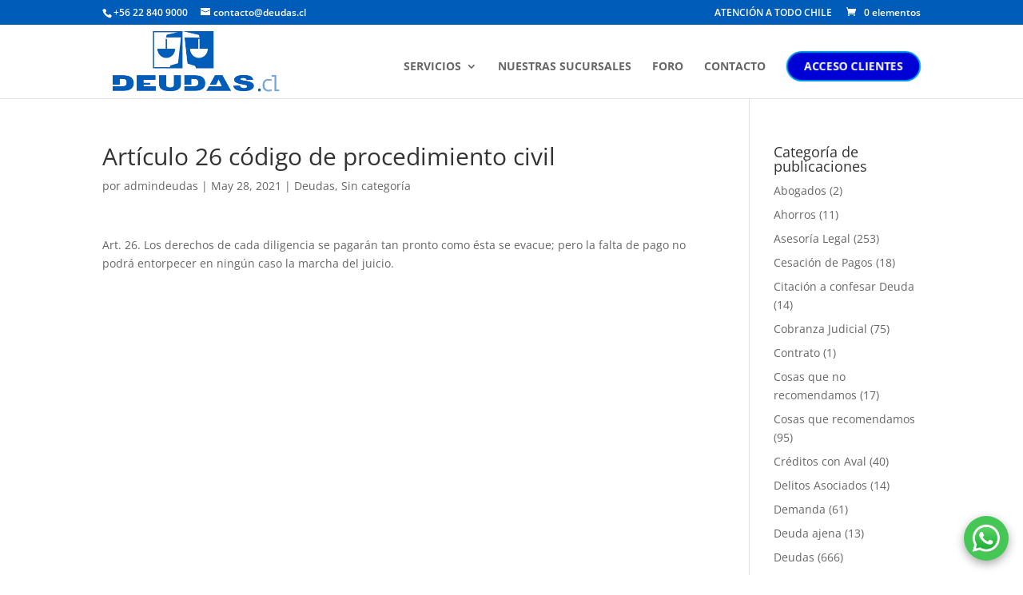

--- FILE ---
content_type: text/html; charset=UTF-8
request_url: https://www.deudas.cl/articulo-26-codigo-de-procedimiento-civil/
body_size: 47416
content:
<!DOCTYPE html>
<html dir="ltr" lang="es" prefix="og: https://ogp.me/ns#">
<head>
	<meta charset="UTF-8" />
<meta http-equiv="X-UA-Compatible" content="IE=edge">
	<link rel="pingback" href="https://www.deudas.cl/xmlrpc.php" />

	<script type="text/javascript">
		document.documentElement.className = 'js';
	</script>

	<title>Artículo 26 código de procedimiento civil - Deudas</title>
<link rel="preconnect" href="https://fonts.gstatic.com" crossorigin /><style id="et-divi-open-sans-inline-css">/* Original: https://fonts.googleapis.com/css?family=Open+Sans:300italic,400italic,600italic,700italic,800italic,400,300,600,700,800&#038;subset=latin,latin-ext&#038;display=swap *//* User Agent: Mozilla/5.0 (Unknown; Linux x86_64) AppleWebKit/538.1 (KHTML, like Gecko) Safari/538.1 Daum/4.1 */@font-face {font-family: 'Open Sans';font-style: italic;font-weight: 300;font-stretch: normal;font-display: swap;src: url(https://fonts.gstatic.com/s/opensans/v44/memQYaGs126MiZpBA-UFUIcVXSCEkx2cmqvXlWq8tWZ0Pw86hd0Rk5hkWV4exQ.ttf) format('truetype');}@font-face {font-family: 'Open Sans';font-style: italic;font-weight: 400;font-stretch: normal;font-display: swap;src: url(https://fonts.gstatic.com/s/opensans/v44/memQYaGs126MiZpBA-UFUIcVXSCEkx2cmqvXlWq8tWZ0Pw86hd0Rk8ZkWV4exQ.ttf) format('truetype');}@font-face {font-family: 'Open Sans';font-style: italic;font-weight: 600;font-stretch: normal;font-display: swap;src: url(https://fonts.gstatic.com/s/opensans/v44/memQYaGs126MiZpBA-UFUIcVXSCEkx2cmqvXlWq8tWZ0Pw86hd0RkxhjWV4exQ.ttf) format('truetype');}@font-face {font-family: 'Open Sans';font-style: italic;font-weight: 700;font-stretch: normal;font-display: swap;src: url(https://fonts.gstatic.com/s/opensans/v44/memQYaGs126MiZpBA-UFUIcVXSCEkx2cmqvXlWq8tWZ0Pw86hd0RkyFjWV4exQ.ttf) format('truetype');}@font-face {font-family: 'Open Sans';font-style: italic;font-weight: 800;font-stretch: normal;font-display: swap;src: url(https://fonts.gstatic.com/s/opensans/v44/memQYaGs126MiZpBA-UFUIcVXSCEkx2cmqvXlWq8tWZ0Pw86hd0Rk0ZjWV4exQ.ttf) format('truetype');}@font-face {font-family: 'Open Sans';font-style: normal;font-weight: 300;font-stretch: normal;font-display: swap;src: url(https://fonts.gstatic.com/s/opensans/v44/memSYaGs126MiZpBA-UvWbX2vVnXBbObj2OVZyOOSr4dVJWUgsiH0B4uaVc.ttf) format('truetype');}@font-face {font-family: 'Open Sans';font-style: normal;font-weight: 400;font-stretch: normal;font-display: swap;src: url(https://fonts.gstatic.com/s/opensans/v44/memSYaGs126MiZpBA-UvWbX2vVnXBbObj2OVZyOOSr4dVJWUgsjZ0B4uaVc.ttf) format('truetype');}@font-face {font-family: 'Open Sans';font-style: normal;font-weight: 600;font-stretch: normal;font-display: swap;src: url(https://fonts.gstatic.com/s/opensans/v44/memSYaGs126MiZpBA-UvWbX2vVnXBbObj2OVZyOOSr4dVJWUgsgH1x4uaVc.ttf) format('truetype');}@font-face {font-family: 'Open Sans';font-style: normal;font-weight: 700;font-stretch: normal;font-display: swap;src: url(https://fonts.gstatic.com/s/opensans/v44/memSYaGs126MiZpBA-UvWbX2vVnXBbObj2OVZyOOSr4dVJWUgsg-1x4uaVc.ttf) format('truetype');}@font-face {font-family: 'Open Sans';font-style: normal;font-weight: 800;font-stretch: normal;font-display: swap;src: url(https://fonts.gstatic.com/s/opensans/v44/memSYaGs126MiZpBA-UvWbX2vVnXBbObj2OVZyOOSr4dVJWUgshZ1x4uaVc.ttf) format('truetype');}/* User Agent: Mozilla/5.0 (Windows NT 6.1; WOW64; rv:27.0) Gecko/20100101 Firefox/27.0 */@font-face {font-family: 'Open Sans';font-style: italic;font-weight: 300;font-stretch: normal;font-display: swap;src: url(https://fonts.gstatic.com/l/font?kit=memQYaGs126MiZpBA-UFUIcVXSCEkx2cmqvXlWq8tWZ0Pw86hd0Rk5hkWV4exg&skey=743457fe2cc29280&v=v44) format('woff');}@font-face {font-family: 'Open Sans';font-style: italic;font-weight: 400;font-stretch: normal;font-display: swap;src: url(https://fonts.gstatic.com/l/font?kit=memQYaGs126MiZpBA-UFUIcVXSCEkx2cmqvXlWq8tWZ0Pw86hd0Rk8ZkWV4exg&skey=743457fe2cc29280&v=v44) format('woff');}@font-face {font-family: 'Open Sans';font-style: italic;font-weight: 600;font-stretch: normal;font-display: swap;src: url(https://fonts.gstatic.com/l/font?kit=memQYaGs126MiZpBA-UFUIcVXSCEkx2cmqvXlWq8tWZ0Pw86hd0RkxhjWV4exg&skey=743457fe2cc29280&v=v44) format('woff');}@font-face {font-family: 'Open Sans';font-style: italic;font-weight: 700;font-stretch: normal;font-display: swap;src: url(https://fonts.gstatic.com/l/font?kit=memQYaGs126MiZpBA-UFUIcVXSCEkx2cmqvXlWq8tWZ0Pw86hd0RkyFjWV4exg&skey=743457fe2cc29280&v=v44) format('woff');}@font-face {font-family: 'Open Sans';font-style: italic;font-weight: 800;font-stretch: normal;font-display: swap;src: url(https://fonts.gstatic.com/l/font?kit=memQYaGs126MiZpBA-UFUIcVXSCEkx2cmqvXlWq8tWZ0Pw86hd0Rk0ZjWV4exg&skey=743457fe2cc29280&v=v44) format('woff');}@font-face {font-family: 'Open Sans';font-style: normal;font-weight: 300;font-stretch: normal;font-display: swap;src: url(https://fonts.gstatic.com/l/font?kit=memSYaGs126MiZpBA-UvWbX2vVnXBbObj2OVZyOOSr4dVJWUgsiH0B4uaVQ&skey=62c1cbfccc78b4b2&v=v44) format('woff');}@font-face {font-family: 'Open Sans';font-style: normal;font-weight: 400;font-stretch: normal;font-display: swap;src: url(https://fonts.gstatic.com/l/font?kit=memSYaGs126MiZpBA-UvWbX2vVnXBbObj2OVZyOOSr4dVJWUgsjZ0B4uaVQ&skey=62c1cbfccc78b4b2&v=v44) format('woff');}@font-face {font-family: 'Open Sans';font-style: normal;font-weight: 600;font-stretch: normal;font-display: swap;src: url(https://fonts.gstatic.com/l/font?kit=memSYaGs126MiZpBA-UvWbX2vVnXBbObj2OVZyOOSr4dVJWUgsgH1x4uaVQ&skey=62c1cbfccc78b4b2&v=v44) format('woff');}@font-face {font-family: 'Open Sans';font-style: normal;font-weight: 700;font-stretch: normal;font-display: swap;src: url(https://fonts.gstatic.com/l/font?kit=memSYaGs126MiZpBA-UvWbX2vVnXBbObj2OVZyOOSr4dVJWUgsg-1x4uaVQ&skey=62c1cbfccc78b4b2&v=v44) format('woff');}@font-face {font-family: 'Open Sans';font-style: normal;font-weight: 800;font-stretch: normal;font-display: swap;src: url(https://fonts.gstatic.com/l/font?kit=memSYaGs126MiZpBA-UvWbX2vVnXBbObj2OVZyOOSr4dVJWUgshZ1x4uaVQ&skey=62c1cbfccc78b4b2&v=v44) format('woff');}/* User Agent: Mozilla/5.0 (Windows NT 6.3; rv:39.0) Gecko/20100101 Firefox/39.0 */@font-face {font-family: 'Open Sans';font-style: italic;font-weight: 300;font-stretch: normal;font-display: swap;src: url(https://fonts.gstatic.com/s/opensans/v44/memQYaGs126MiZpBA-UFUIcVXSCEkx2cmqvXlWq8tWZ0Pw86hd0Rk5hkWV4ewA.woff2) format('woff2');}@font-face {font-family: 'Open Sans';font-style: italic;font-weight: 400;font-stretch: normal;font-display: swap;src: url(https://fonts.gstatic.com/s/opensans/v44/memQYaGs126MiZpBA-UFUIcVXSCEkx2cmqvXlWq8tWZ0Pw86hd0Rk8ZkWV4ewA.woff2) format('woff2');}@font-face {font-family: 'Open Sans';font-style: italic;font-weight: 600;font-stretch: normal;font-display: swap;src: url(https://fonts.gstatic.com/s/opensans/v44/memQYaGs126MiZpBA-UFUIcVXSCEkx2cmqvXlWq8tWZ0Pw86hd0RkxhjWV4ewA.woff2) format('woff2');}@font-face {font-family: 'Open Sans';font-style: italic;font-weight: 700;font-stretch: normal;font-display: swap;src: url(https://fonts.gstatic.com/s/opensans/v44/memQYaGs126MiZpBA-UFUIcVXSCEkx2cmqvXlWq8tWZ0Pw86hd0RkyFjWV4ewA.woff2) format('woff2');}@font-face {font-family: 'Open Sans';font-style: italic;font-weight: 800;font-stretch: normal;font-display: swap;src: url(https://fonts.gstatic.com/s/opensans/v44/memQYaGs126MiZpBA-UFUIcVXSCEkx2cmqvXlWq8tWZ0Pw86hd0Rk0ZjWV4ewA.woff2) format('woff2');}@font-face {font-family: 'Open Sans';font-style: normal;font-weight: 300;font-stretch: normal;font-display: swap;src: url(https://fonts.gstatic.com/s/opensans/v44/memSYaGs126MiZpBA-UvWbX2vVnXBbObj2OVZyOOSr4dVJWUgsiH0B4uaVI.woff2) format('woff2');}@font-face {font-family: 'Open Sans';font-style: normal;font-weight: 400;font-stretch: normal;font-display: swap;src: url(https://fonts.gstatic.com/s/opensans/v44/memSYaGs126MiZpBA-UvWbX2vVnXBbObj2OVZyOOSr4dVJWUgsjZ0B4uaVI.woff2) format('woff2');}@font-face {font-family: 'Open Sans';font-style: normal;font-weight: 600;font-stretch: normal;font-display: swap;src: url(https://fonts.gstatic.com/s/opensans/v44/memSYaGs126MiZpBA-UvWbX2vVnXBbObj2OVZyOOSr4dVJWUgsgH1x4uaVI.woff2) format('woff2');}@font-face {font-family: 'Open Sans';font-style: normal;font-weight: 700;font-stretch: normal;font-display: swap;src: url(https://fonts.gstatic.com/s/opensans/v44/memSYaGs126MiZpBA-UvWbX2vVnXBbObj2OVZyOOSr4dVJWUgsg-1x4uaVI.woff2) format('woff2');}@font-face {font-family: 'Open Sans';font-style: normal;font-weight: 800;font-stretch: normal;font-display: swap;src: url(https://fonts.gstatic.com/s/opensans/v44/memSYaGs126MiZpBA-UvWbX2vVnXBbObj2OVZyOOSr4dVJWUgshZ1x4uaVI.woff2) format('woff2');}</style><style id="et-builder-googlefonts-cached-inline">/* Original: https://fonts.googleapis.com/css?family=Playfair+Display:regular,500,600,700,800,900,italic,500italic,600italic,700italic,800italic,900italic|Rubik:300,regular,500,600,700,800,900,300italic,italic,500italic,600italic,700italic,800italic,900italic|Abril+Fatface:regular|Beth+Ellen:regular&#038;subset=latin,latin-ext&#038;display=swap *//* User Agent: Mozilla/5.0 (Unknown; Linux x86_64) AppleWebKit/538.1 (KHTML, like Gecko) Safari/538.1 Daum/4.1 */@font-face {font-family: 'Abril Fatface';font-style: normal;font-weight: 400;font-display: swap;src: url(https://fonts.gstatic.com/s/abrilfatface/v25/zOL64pLDlL1D99S8g8PtiKchq-lmiA.ttf) format('truetype');}@font-face {font-family: 'Beth Ellen';font-style: normal;font-weight: 400;font-display: swap;src: url(https://fonts.gstatic.com/s/bethellen/v22/WwkbxPW2BE-3rb_JNT-qIIcoUA.ttf) format('truetype');}@font-face {font-family: 'Playfair Display';font-style: italic;font-weight: 400;font-display: swap;src: url(https://fonts.gstatic.com/s/playfairdisplay/v40/nuFRD-vYSZviVYUb_rj3ij__anPXDTnCjmHKM4nYO7KN_qiTXt_A_A.ttf) format('truetype');}@font-face {font-family: 'Playfair Display';font-style: italic;font-weight: 500;font-display: swap;src: url(https://fonts.gstatic.com/s/playfairdisplay/v40/nuFRD-vYSZviVYUb_rj3ij__anPXDTnCjmHKM4nYO7KN_pqTXt_A_A.ttf) format('truetype');}@font-face {font-family: 'Playfair Display';font-style: italic;font-weight: 600;font-display: swap;src: url(https://fonts.gstatic.com/s/playfairdisplay/v40/nuFRD-vYSZviVYUb_rj3ij__anPXDTnCjmHKM4nYO7KN_naUXt_A_A.ttf) format('truetype');}@font-face {font-family: 'Playfair Display';font-style: italic;font-weight: 700;font-display: swap;src: url(https://fonts.gstatic.com/s/playfairdisplay/v40/nuFRD-vYSZviVYUb_rj3ij__anPXDTnCjmHKM4nYO7KN_k-UXt_A_A.ttf) format('truetype');}@font-face {font-family: 'Playfair Display';font-style: italic;font-weight: 800;font-display: swap;src: url(https://fonts.gstatic.com/s/playfairdisplay/v40/nuFRD-vYSZviVYUb_rj3ij__anPXDTnCjmHKM4nYO7KN_iiUXt_A_A.ttf) format('truetype');}@font-face {font-family: 'Playfair Display';font-style: italic;font-weight: 900;font-display: swap;src: url(https://fonts.gstatic.com/s/playfairdisplay/v40/nuFRD-vYSZviVYUb_rj3ij__anPXDTnCjmHKM4nYO7KN_gGUXt_A_A.ttf) format('truetype');}@font-face {font-family: 'Playfair Display';font-style: normal;font-weight: 400;font-display: swap;src: url(https://fonts.gstatic.com/s/playfairdisplay/v40/nuFvD-vYSZviVYUb_rj3ij__anPXJzDwcbmjWBN2PKdFvXDZbtY.ttf) format('truetype');}@font-face {font-family: 'Playfair Display';font-style: normal;font-weight: 500;font-display: swap;src: url(https://fonts.gstatic.com/s/playfairdisplay/v40/nuFvD-vYSZviVYUb_rj3ij__anPXJzDwcbmjWBN2PKd3vXDZbtY.ttf) format('truetype');}@font-face {font-family: 'Playfair Display';font-style: normal;font-weight: 600;font-display: swap;src: url(https://fonts.gstatic.com/s/playfairdisplay/v40/nuFvD-vYSZviVYUb_rj3ij__anPXJzDwcbmjWBN2PKebunDZbtY.ttf) format('truetype');}@font-face {font-family: 'Playfair Display';font-style: normal;font-weight: 700;font-display: swap;src: url(https://fonts.gstatic.com/s/playfairdisplay/v40/nuFvD-vYSZviVYUb_rj3ij__anPXJzDwcbmjWBN2PKeiunDZbtY.ttf) format('truetype');}@font-face {font-family: 'Playfair Display';font-style: normal;font-weight: 800;font-display: swap;src: url(https://fonts.gstatic.com/s/playfairdisplay/v40/nuFvD-vYSZviVYUb_rj3ij__anPXJzDwcbmjWBN2PKfFunDZbtY.ttf) format('truetype');}@font-face {font-family: 'Playfair Display';font-style: normal;font-weight: 900;font-display: swap;src: url(https://fonts.gstatic.com/s/playfairdisplay/v40/nuFvD-vYSZviVYUb_rj3ij__anPXJzDwcbmjWBN2PKfsunDZbtY.ttf) format('truetype');}@font-face {font-family: 'Rubik';font-style: italic;font-weight: 300;font-display: swap;src: url(https://fonts.gstatic.com/s/rubik/v31/iJWbBXyIfDnIV7nEt3KSJbVDV49rz8sDE3U5f4c.ttf) format('truetype');}@font-face {font-family: 'Rubik';font-style: italic;font-weight: 400;font-display: swap;src: url(https://fonts.gstatic.com/s/rubik/v31/iJWbBXyIfDnIV7nEt3KSJbVDV49rz8tdE3U5f4c.ttf) format('truetype');}@font-face {font-family: 'Rubik';font-style: italic;font-weight: 500;font-display: swap;src: url(https://fonts.gstatic.com/s/rubik/v31/iJWbBXyIfDnIV7nEt3KSJbVDV49rz8tvE3U5f4c.ttf) format('truetype');}@font-face {font-family: 'Rubik';font-style: italic;font-weight: 600;font-display: swap;src: url(https://fonts.gstatic.com/s/rubik/v31/iJWbBXyIfDnIV7nEt3KSJbVDV49rz8uDFHU5f4c.ttf) format('truetype');}@font-face {font-family: 'Rubik';font-style: italic;font-weight: 700;font-display: swap;src: url(https://fonts.gstatic.com/s/rubik/v31/iJWbBXyIfDnIV7nEt3KSJbVDV49rz8u6FHU5f4c.ttf) format('truetype');}@font-face {font-family: 'Rubik';font-style: italic;font-weight: 800;font-display: swap;src: url(https://fonts.gstatic.com/s/rubik/v31/iJWbBXyIfDnIV7nEt3KSJbVDV49rz8vdFHU5f4c.ttf) format('truetype');}@font-face {font-family: 'Rubik';font-style: italic;font-weight: 900;font-display: swap;src: url(https://fonts.gstatic.com/s/rubik/v31/iJWbBXyIfDnIV7nEt3KSJbVDV49rz8v0FHU5f4c.ttf) format('truetype');}@font-face {font-family: 'Rubik';font-style: normal;font-weight: 300;font-display: swap;src: url(https://fonts.gstatic.com/s/rubik/v31/iJWZBXyIfDnIV5PNhY1KTN7Z-Yh-WYiFWUUw.ttf) format('truetype');}@font-face {font-family: 'Rubik';font-style: normal;font-weight: 400;font-display: swap;src: url(https://fonts.gstatic.com/s/rubik/v31/iJWZBXyIfDnIV5PNhY1KTN7Z-Yh-B4iFWUUw.ttf) format('truetype');}@font-face {font-family: 'Rubik';font-style: normal;font-weight: 500;font-display: swap;src: url(https://fonts.gstatic.com/s/rubik/v31/iJWZBXyIfDnIV5PNhY1KTN7Z-Yh-NYiFWUUw.ttf) format('truetype');}@font-face {font-family: 'Rubik';font-style: normal;font-weight: 600;font-display: swap;src: url(https://fonts.gstatic.com/s/rubik/v31/iJWZBXyIfDnIV5PNhY1KTN7Z-Yh-2Y-FWUUw.ttf) format('truetype');}@font-face {font-family: 'Rubik';font-style: normal;font-weight: 700;font-display: swap;src: url(https://fonts.gstatic.com/s/rubik/v31/iJWZBXyIfDnIV5PNhY1KTN7Z-Yh-4I-FWUUw.ttf) format('truetype');}@font-face {font-family: 'Rubik';font-style: normal;font-weight: 800;font-display: swap;src: url(https://fonts.gstatic.com/s/rubik/v31/iJWZBXyIfDnIV5PNhY1KTN7Z-Yh-h4-FWUUw.ttf) format('truetype');}@font-face {font-family: 'Rubik';font-style: normal;font-weight: 900;font-display: swap;src: url(https://fonts.gstatic.com/s/rubik/v31/iJWZBXyIfDnIV5PNhY1KTN7Z-Yh-ro-FWUUw.ttf) format('truetype');}/* User Agent: Mozilla/5.0 (Windows NT 6.1; WOW64; rv:27.0) Gecko/20100101 Firefox/27.0 */@font-face {font-family: 'Abril Fatface';font-style: normal;font-weight: 400;font-display: swap;src: url(https://fonts.gstatic.com/l/font?kit=zOL64pLDlL1D99S8g8PtiKchq-lmiw&skey=3aaa84d7e0b4f9c7&v=v25) format('woff');}@font-face {font-family: 'Beth Ellen';font-style: normal;font-weight: 400;font-display: swap;src: url(https://fonts.gstatic.com/l/font?kit=WwkbxPW2BE-3rb_JNT-qIIcoUw&skey=25b69ed324f5791a&v=v22) format('woff');}@font-face {font-family: 'Playfair Display';font-style: italic;font-weight: 400;font-display: swap;src: url(https://fonts.gstatic.com/l/font?kit=nuFRD-vYSZviVYUb_rj3ij__anPXDTnCjmHKM4nYO7KN_qiTXt_A_w&skey=f57a6d1e6bccdd9c&v=v40) format('woff');}@font-face {font-family: 'Playfair Display';font-style: italic;font-weight: 500;font-display: swap;src: url(https://fonts.gstatic.com/l/font?kit=nuFRD-vYSZviVYUb_rj3ij__anPXDTnCjmHKM4nYO7KN_pqTXt_A_w&skey=f57a6d1e6bccdd9c&v=v40) format('woff');}@font-face {font-family: 'Playfair Display';font-style: italic;font-weight: 600;font-display: swap;src: url(https://fonts.gstatic.com/l/font?kit=nuFRD-vYSZviVYUb_rj3ij__anPXDTnCjmHKM4nYO7KN_naUXt_A_w&skey=f57a6d1e6bccdd9c&v=v40) format('woff');}@font-face {font-family: 'Playfair Display';font-style: italic;font-weight: 700;font-display: swap;src: url(https://fonts.gstatic.com/l/font?kit=nuFRD-vYSZviVYUb_rj3ij__anPXDTnCjmHKM4nYO7KN_k-UXt_A_w&skey=f57a6d1e6bccdd9c&v=v40) format('woff');}@font-face {font-family: 'Playfair Display';font-style: italic;font-weight: 800;font-display: swap;src: url(https://fonts.gstatic.com/l/font?kit=nuFRD-vYSZviVYUb_rj3ij__anPXDTnCjmHKM4nYO7KN_iiUXt_A_w&skey=f57a6d1e6bccdd9c&v=v40) format('woff');}@font-face {font-family: 'Playfair Display';font-style: italic;font-weight: 900;font-display: swap;src: url(https://fonts.gstatic.com/l/font?kit=nuFRD-vYSZviVYUb_rj3ij__anPXDTnCjmHKM4nYO7KN_gGUXt_A_w&skey=f57a6d1e6bccdd9c&v=v40) format('woff');}@font-face {font-family: 'Playfair Display';font-style: normal;font-weight: 400;font-display: swap;src: url(https://fonts.gstatic.com/l/font?kit=nuFvD-vYSZviVYUb_rj3ij__anPXJzDwcbmjWBN2PKdFvXDZbtU&skey=f3b68f0152604ed9&v=v40) format('woff');}@font-face {font-family: 'Playfair Display';font-style: normal;font-weight: 500;font-display: swap;src: url(https://fonts.gstatic.com/l/font?kit=nuFvD-vYSZviVYUb_rj3ij__anPXJzDwcbmjWBN2PKd3vXDZbtU&skey=f3b68f0152604ed9&v=v40) format('woff');}@font-face {font-family: 'Playfair Display';font-style: normal;font-weight: 600;font-display: swap;src: url(https://fonts.gstatic.com/l/font?kit=nuFvD-vYSZviVYUb_rj3ij__anPXJzDwcbmjWBN2PKebunDZbtU&skey=f3b68f0152604ed9&v=v40) format('woff');}@font-face {font-family: 'Playfair Display';font-style: normal;font-weight: 700;font-display: swap;src: url(https://fonts.gstatic.com/l/font?kit=nuFvD-vYSZviVYUb_rj3ij__anPXJzDwcbmjWBN2PKeiunDZbtU&skey=f3b68f0152604ed9&v=v40) format('woff');}@font-face {font-family: 'Playfair Display';font-style: normal;font-weight: 800;font-display: swap;src: url(https://fonts.gstatic.com/l/font?kit=nuFvD-vYSZviVYUb_rj3ij__anPXJzDwcbmjWBN2PKfFunDZbtU&skey=f3b68f0152604ed9&v=v40) format('woff');}@font-face {font-family: 'Playfair Display';font-style: normal;font-weight: 900;font-display: swap;src: url(https://fonts.gstatic.com/l/font?kit=nuFvD-vYSZviVYUb_rj3ij__anPXJzDwcbmjWBN2PKfsunDZbtU&skey=f3b68f0152604ed9&v=v40) format('woff');}@font-face {font-family: 'Rubik';font-style: italic;font-weight: 300;font-display: swap;src: url(https://fonts.gstatic.com/l/font?kit=iJWbBXyIfDnIV7nEt3KSJbVDV49rz8sDE3U5f4Q&skey=80e52bf85b0b1958&v=v31) format('woff');}@font-face {font-family: 'Rubik';font-style: italic;font-weight: 400;font-display: swap;src: url(https://fonts.gstatic.com/l/font?kit=iJWbBXyIfDnIV7nEt3KSJbVDV49rz8tdE3U5f4Q&skey=80e52bf85b0b1958&v=v31) format('woff');}@font-face {font-family: 'Rubik';font-style: italic;font-weight: 500;font-display: swap;src: url(https://fonts.gstatic.com/l/font?kit=iJWbBXyIfDnIV7nEt3KSJbVDV49rz8tvE3U5f4Q&skey=80e52bf85b0b1958&v=v31) format('woff');}@font-face {font-family: 'Rubik';font-style: italic;font-weight: 600;font-display: swap;src: url(https://fonts.gstatic.com/l/font?kit=iJWbBXyIfDnIV7nEt3KSJbVDV49rz8uDFHU5f4Q&skey=80e52bf85b0b1958&v=v31) format('woff');}@font-face {font-family: 'Rubik';font-style: italic;font-weight: 700;font-display: swap;src: url(https://fonts.gstatic.com/l/font?kit=iJWbBXyIfDnIV7nEt3KSJbVDV49rz8u6FHU5f4Q&skey=80e52bf85b0b1958&v=v31) format('woff');}@font-face {font-family: 'Rubik';font-style: italic;font-weight: 800;font-display: swap;src: url(https://fonts.gstatic.com/l/font?kit=iJWbBXyIfDnIV7nEt3KSJbVDV49rz8vdFHU5f4Q&skey=80e52bf85b0b1958&v=v31) format('woff');}@font-face {font-family: 'Rubik';font-style: italic;font-weight: 900;font-display: swap;src: url(https://fonts.gstatic.com/l/font?kit=iJWbBXyIfDnIV7nEt3KSJbVDV49rz8v0FHU5f4Q&skey=80e52bf85b0b1958&v=v31) format('woff');}@font-face {font-family: 'Rubik';font-style: normal;font-weight: 300;font-display: swap;src: url(https://fonts.gstatic.com/l/font?kit=iJWZBXyIfDnIV5PNhY1KTN7Z-Yh-WYiFWUUz&skey=cee854e66788286d&v=v31) format('woff');}@font-face {font-family: 'Rubik';font-style: normal;font-weight: 400;font-display: swap;src: url(https://fonts.gstatic.com/l/font?kit=iJWZBXyIfDnIV5PNhY1KTN7Z-Yh-B4iFWUUz&skey=cee854e66788286d&v=v31) format('woff');}@font-face {font-family: 'Rubik';font-style: normal;font-weight: 500;font-display: swap;src: url(https://fonts.gstatic.com/l/font?kit=iJWZBXyIfDnIV5PNhY1KTN7Z-Yh-NYiFWUUz&skey=cee854e66788286d&v=v31) format('woff');}@font-face {font-family: 'Rubik';font-style: normal;font-weight: 600;font-display: swap;src: url(https://fonts.gstatic.com/l/font?kit=iJWZBXyIfDnIV5PNhY1KTN7Z-Yh-2Y-FWUUz&skey=cee854e66788286d&v=v31) format('woff');}@font-face {font-family: 'Rubik';font-style: normal;font-weight: 700;font-display: swap;src: url(https://fonts.gstatic.com/l/font?kit=iJWZBXyIfDnIV5PNhY1KTN7Z-Yh-4I-FWUUz&skey=cee854e66788286d&v=v31) format('woff');}@font-face {font-family: 'Rubik';font-style: normal;font-weight: 800;font-display: swap;src: url(https://fonts.gstatic.com/l/font?kit=iJWZBXyIfDnIV5PNhY1KTN7Z-Yh-h4-FWUUz&skey=cee854e66788286d&v=v31) format('woff');}@font-face {font-family: 'Rubik';font-style: normal;font-weight: 900;font-display: swap;src: url(https://fonts.gstatic.com/l/font?kit=iJWZBXyIfDnIV5PNhY1KTN7Z-Yh-ro-FWUUz&skey=cee854e66788286d&v=v31) format('woff');}/* User Agent: Mozilla/5.0 (Windows NT 6.3; rv:39.0) Gecko/20100101 Firefox/39.0 */@font-face {font-family: 'Abril Fatface';font-style: normal;font-weight: 400;font-display: swap;src: url(https://fonts.gstatic.com/s/abrilfatface/v25/zOL64pLDlL1D99S8g8PtiKchq-lmjQ.woff2) format('woff2');}@font-face {font-family: 'Beth Ellen';font-style: normal;font-weight: 400;font-display: swap;src: url(https://fonts.gstatic.com/s/bethellen/v22/WwkbxPW2BE-3rb_JNT-qIIcoVQ.woff2) format('woff2');}@font-face {font-family: 'Playfair Display';font-style: italic;font-weight: 400;font-display: swap;src: url(https://fonts.gstatic.com/s/playfairdisplay/v40/nuFRD-vYSZviVYUb_rj3ij__anPXDTnCjmHKM4nYO7KN_qiTXt_A-Q.woff2) format('woff2');}@font-face {font-family: 'Playfair Display';font-style: italic;font-weight: 500;font-display: swap;src: url(https://fonts.gstatic.com/s/playfairdisplay/v40/nuFRD-vYSZviVYUb_rj3ij__anPXDTnCjmHKM4nYO7KN_pqTXt_A-Q.woff2) format('woff2');}@font-face {font-family: 'Playfair Display';font-style: italic;font-weight: 600;font-display: swap;src: url(https://fonts.gstatic.com/s/playfairdisplay/v40/nuFRD-vYSZviVYUb_rj3ij__anPXDTnCjmHKM4nYO7KN_naUXt_A-Q.woff2) format('woff2');}@font-face {font-family: 'Playfair Display';font-style: italic;font-weight: 700;font-display: swap;src: url(https://fonts.gstatic.com/s/playfairdisplay/v40/nuFRD-vYSZviVYUb_rj3ij__anPXDTnCjmHKM4nYO7KN_k-UXt_A-Q.woff2) format('woff2');}@font-face {font-family: 'Playfair Display';font-style: italic;font-weight: 800;font-display: swap;src: url(https://fonts.gstatic.com/s/playfairdisplay/v40/nuFRD-vYSZviVYUb_rj3ij__anPXDTnCjmHKM4nYO7KN_iiUXt_A-Q.woff2) format('woff2');}@font-face {font-family: 'Playfair Display';font-style: italic;font-weight: 900;font-display: swap;src: url(https://fonts.gstatic.com/s/playfairdisplay/v40/nuFRD-vYSZviVYUb_rj3ij__anPXDTnCjmHKM4nYO7KN_gGUXt_A-Q.woff2) format('woff2');}@font-face {font-family: 'Playfair Display';font-style: normal;font-weight: 400;font-display: swap;src: url(https://fonts.gstatic.com/s/playfairdisplay/v40/nuFvD-vYSZviVYUb_rj3ij__anPXJzDwcbmjWBN2PKdFvXDZbtM.woff2) format('woff2');}@font-face {font-family: 'Playfair Display';font-style: normal;font-weight: 500;font-display: swap;src: url(https://fonts.gstatic.com/s/playfairdisplay/v40/nuFvD-vYSZviVYUb_rj3ij__anPXJzDwcbmjWBN2PKd3vXDZbtM.woff2) format('woff2');}@font-face {font-family: 'Playfair Display';font-style: normal;font-weight: 600;font-display: swap;src: url(https://fonts.gstatic.com/s/playfairdisplay/v40/nuFvD-vYSZviVYUb_rj3ij__anPXJzDwcbmjWBN2PKebunDZbtM.woff2) format('woff2');}@font-face {font-family: 'Playfair Display';font-style: normal;font-weight: 700;font-display: swap;src: url(https://fonts.gstatic.com/s/playfairdisplay/v40/nuFvD-vYSZviVYUb_rj3ij__anPXJzDwcbmjWBN2PKeiunDZbtM.woff2) format('woff2');}@font-face {font-family: 'Playfair Display';font-style: normal;font-weight: 800;font-display: swap;src: url(https://fonts.gstatic.com/s/playfairdisplay/v40/nuFvD-vYSZviVYUb_rj3ij__anPXJzDwcbmjWBN2PKfFunDZbtM.woff2) format('woff2');}@font-face {font-family: 'Playfair Display';font-style: normal;font-weight: 900;font-display: swap;src: url(https://fonts.gstatic.com/s/playfairdisplay/v40/nuFvD-vYSZviVYUb_rj3ij__anPXJzDwcbmjWBN2PKfsunDZbtM.woff2) format('woff2');}@font-face {font-family: 'Rubik';font-style: italic;font-weight: 300;font-display: swap;src: url(https://fonts.gstatic.com/s/rubik/v31/iJWbBXyIfDnIV7nEt3KSJbVDV49rz8sDE3U5f4I.woff2) format('woff2');}@font-face {font-family: 'Rubik';font-style: italic;font-weight: 400;font-display: swap;src: url(https://fonts.gstatic.com/s/rubik/v31/iJWbBXyIfDnIV7nEt3KSJbVDV49rz8tdE3U5f4I.woff2) format('woff2');}@font-face {font-family: 'Rubik';font-style: italic;font-weight: 500;font-display: swap;src: url(https://fonts.gstatic.com/s/rubik/v31/iJWbBXyIfDnIV7nEt3KSJbVDV49rz8tvE3U5f4I.woff2) format('woff2');}@font-face {font-family: 'Rubik';font-style: italic;font-weight: 600;font-display: swap;src: url(https://fonts.gstatic.com/s/rubik/v31/iJWbBXyIfDnIV7nEt3KSJbVDV49rz8uDFHU5f4I.woff2) format('woff2');}@font-face {font-family: 'Rubik';font-style: italic;font-weight: 700;font-display: swap;src: url(https://fonts.gstatic.com/s/rubik/v31/iJWbBXyIfDnIV7nEt3KSJbVDV49rz8u6FHU5f4I.woff2) format('woff2');}@font-face {font-family: 'Rubik';font-style: italic;font-weight: 800;font-display: swap;src: url(https://fonts.gstatic.com/s/rubik/v31/iJWbBXyIfDnIV7nEt3KSJbVDV49rz8vdFHU5f4I.woff2) format('woff2');}@font-face {font-family: 'Rubik';font-style: italic;font-weight: 900;font-display: swap;src: url(https://fonts.gstatic.com/s/rubik/v31/iJWbBXyIfDnIV7nEt3KSJbVDV49rz8v0FHU5f4I.woff2) format('woff2');}@font-face {font-family: 'Rubik';font-style: normal;font-weight: 300;font-display: swap;src: url(https://fonts.gstatic.com/s/rubik/v31/iJWZBXyIfDnIV5PNhY1KTN7Z-Yh-WYiFWUU1.woff2) format('woff2');}@font-face {font-family: 'Rubik';font-style: normal;font-weight: 400;font-display: swap;src: url(https://fonts.gstatic.com/s/rubik/v31/iJWZBXyIfDnIV5PNhY1KTN7Z-Yh-B4iFWUU1.woff2) format('woff2');}@font-face {font-family: 'Rubik';font-style: normal;font-weight: 500;font-display: swap;src: url(https://fonts.gstatic.com/s/rubik/v31/iJWZBXyIfDnIV5PNhY1KTN7Z-Yh-NYiFWUU1.woff2) format('woff2');}@font-face {font-family: 'Rubik';font-style: normal;font-weight: 600;font-display: swap;src: url(https://fonts.gstatic.com/s/rubik/v31/iJWZBXyIfDnIV5PNhY1KTN7Z-Yh-2Y-FWUU1.woff2) format('woff2');}@font-face {font-family: 'Rubik';font-style: normal;font-weight: 700;font-display: swap;src: url(https://fonts.gstatic.com/s/rubik/v31/iJWZBXyIfDnIV5PNhY1KTN7Z-Yh-4I-FWUU1.woff2) format('woff2');}@font-face {font-family: 'Rubik';font-style: normal;font-weight: 800;font-display: swap;src: url(https://fonts.gstatic.com/s/rubik/v31/iJWZBXyIfDnIV5PNhY1KTN7Z-Yh-h4-FWUU1.woff2) format('woff2');}@font-face {font-family: 'Rubik';font-style: normal;font-weight: 900;font-display: swap;src: url(https://fonts.gstatic.com/s/rubik/v31/iJWZBXyIfDnIV5PNhY1KTN7Z-Yh-ro-FWUU1.woff2) format('woff2');}</style>	<style>img:is([sizes="auto" i], [sizes^="auto," i]) { contain-intrinsic-size: 3000px 1500px }</style>
	
		<!-- All in One SEO 4.7.8 - aioseo.com -->
	<meta name="description" content="Conoce todo lo que dice el Articulo 26 del código de procedimiento civil en Deudas.cl. Asesórate con los mejores abogados en defensa de deudores." />
	<meta name="robots" content="max-image-preview:large" />
	<meta name="author" content="admindeudas"/>
	<meta name="google-site-verification" content="C0mYTnRXv6BfeJbkVkfycoveM--T-6_6DUTW3Vu7MHE" />
	<meta name="keywords" content="deudores,juicios civiles,deudas,sin categoría" />
	<link rel="canonical" href="https://www.deudas.cl/articulo-26-codigo-de-procedimiento-civil/" />
	<meta name="generator" content="All in One SEO (AIOSEO) 4.7.8" />
		<meta property="og:locale" content="es_ES" />
		<meta property="og:site_name" content="Deudas - Abogados especialistas en Deudas .CL" />
		<meta property="og:type" content="article" />
		<meta property="og:title" content="Artículo 26 código de procedimiento civil - Deudas" />
		<meta property="og:description" content="Conoce todo lo que dice el Articulo 26 del código de procedimiento civil en Deudas.cl. Asesórate con los mejores abogados en defensa de deudores." />
		<meta property="og:url" content="https://www.deudas.cl/articulo-26-codigo-de-procedimiento-civil/" />
		<meta property="article:tag" content="deudores" />
		<meta property="article:tag" content="juicios civiles" />
		<meta property="article:tag" content="deudas" />
		<meta property="article:tag" content="sin categoría" />
		<meta property="article:published_time" content="2021-05-28T22:16:58+00:00" />
		<meta property="article:modified_time" content="2024-05-16T16:36:14+00:00" />
		<meta property="article:publisher" content="https://www.facebook.com/deudas.cl/" />
		<meta name="twitter:card" content="summary" />
		<meta name="twitter:site" content="@Deudascl" />
		<meta name="twitter:title" content="Artículo 26 código de procedimiento civil - Deudas" />
		<meta name="twitter:description" content="Conoce todo lo que dice el Articulo 26 del código de procedimiento civil en Deudas.cl. Asesórate con los mejores abogados en defensa de deudores." />
		<meta name="twitter:creator" content="@Deudascl" />
		<meta name="twitter:label1" content="Escrito por" />
		<meta name="twitter:data1" content="admindeudas" />
		<script type="application/ld+json" class="aioseo-schema">
			{"@context":"https:\/\/schema.org","@graph":[{"@type":"BlogPosting","@id":"https:\/\/www.deudas.cl\/articulo-26-codigo-de-procedimiento-civil\/#blogposting","name":"Art\u00edculo 26 c\u00f3digo de procedimiento civil - Deudas","headline":"Art\u00edculo 26 c\u00f3digo de procedimiento civil","author":{"@id":"https:\/\/www.deudas.cl\/author\/admindeudas\/#author"},"publisher":{"@id":"https:\/\/www.deudas.cl\/#organization"},"image":{"@type":"ImageObject","url":"https:\/\/deudas.cl\/wp-content\/uploads\/2022\/02\/logo-deudas.png","@id":"https:\/\/www.deudas.cl\/#articleImage"},"datePublished":"2021-05-28T19:16:58-04:00","dateModified":"2024-05-16T12:36:14-04:00","inLanguage":"es-ES","mainEntityOfPage":{"@id":"https:\/\/www.deudas.cl\/articulo-26-codigo-de-procedimiento-civil\/#webpage"},"isPartOf":{"@id":"https:\/\/www.deudas.cl\/articulo-26-codigo-de-procedimiento-civil\/#webpage"},"articleSection":"Deudas, Sin categor\u00eda, deudores, juicios civiles"},{"@type":"BreadcrumbList","@id":"https:\/\/www.deudas.cl\/articulo-26-codigo-de-procedimiento-civil\/#breadcrumblist","itemListElement":[{"@type":"ListItem","@id":"https:\/\/www.deudas.cl\/#listItem","position":1,"name":"Hogar","item":"https:\/\/www.deudas.cl\/","nextItem":{"@type":"ListItem","@id":"https:\/\/www.deudas.cl\/articulo-26-codigo-de-procedimiento-civil\/#listItem","name":"Art\u00edculo 26 c\u00f3digo de procedimiento civil"}},{"@type":"ListItem","@id":"https:\/\/www.deudas.cl\/articulo-26-codigo-de-procedimiento-civil\/#listItem","position":2,"name":"Art\u00edculo 26 c\u00f3digo de procedimiento civil","previousItem":{"@type":"ListItem","@id":"https:\/\/www.deudas.cl\/#listItem","name":"Hogar"}}]},{"@type":"Organization","@id":"https:\/\/www.deudas.cl\/#organization","name":"Deudas.cl","description":"Abogados especialistas en Deudas .CL","url":"https:\/\/www.deudas.cl\/","telephone":"+56233031090","logo":{"@type":"ImageObject","url":"https:\/\/deudas.cl\/wp-content\/uploads\/2022\/02\/logo-deudas.png","@id":"https:\/\/www.deudas.cl\/articulo-26-codigo-de-procedimiento-civil\/#organizationLogo"},"image":{"@id":"https:\/\/www.deudas.cl\/articulo-26-codigo-de-procedimiento-civil\/#organizationLogo"},"sameAs":["https:\/\/www.facebook.com\/deudas.cl\/","https:\/\/twitter.com\/Deudascl"]},{"@type":"Person","@id":"https:\/\/www.deudas.cl\/author\/admindeudas\/#author","url":"https:\/\/www.deudas.cl\/author\/admindeudas\/","name":"admindeudas"},{"@type":"WebPage","@id":"https:\/\/www.deudas.cl\/articulo-26-codigo-de-procedimiento-civil\/#webpage","url":"https:\/\/www.deudas.cl\/articulo-26-codigo-de-procedimiento-civil\/","name":"Art\u00edculo 26 c\u00f3digo de procedimiento civil - Deudas","description":"Conoce todo lo que dice el Articulo 26 del c\u00f3digo de procedimiento civil en Deudas.cl. Ases\u00f3rate con los mejores abogados en defensa de deudores.","inLanguage":"es-ES","isPartOf":{"@id":"https:\/\/www.deudas.cl\/#website"},"breadcrumb":{"@id":"https:\/\/www.deudas.cl\/articulo-26-codigo-de-procedimiento-civil\/#breadcrumblist"},"author":{"@id":"https:\/\/www.deudas.cl\/author\/admindeudas\/#author"},"creator":{"@id":"https:\/\/www.deudas.cl\/author\/admindeudas\/#author"},"datePublished":"2021-05-28T19:16:58-04:00","dateModified":"2024-05-16T12:36:14-04:00"},{"@type":"WebSite","@id":"https:\/\/www.deudas.cl\/#website","url":"https:\/\/www.deudas.cl\/","name":"Deudas","description":"Abogados especialistas en Deudas .CL","inLanguage":"es-ES","publisher":{"@id":"https:\/\/www.deudas.cl\/#organization"}}]}
		</script>
		<!-- All in One SEO -->

	<!-- Pixel Cat Facebook Pixel Code -->
	<script>
	!function(f,b,e,v,n,t,s){if(f.fbq)return;n=f.fbq=function(){n.callMethod?
	n.callMethod.apply(n,arguments):n.queue.push(arguments)};if(!f._fbq)f._fbq=n;
	n.push=n;n.loaded=!0;n.version='2.0';n.queue=[];t=b.createElement(e);t.async=!0;
	t.src=v;s=b.getElementsByTagName(e)[0];s.parentNode.insertBefore(t,s)}(window,
	document,'script','https://connect.facebook.net/en_US/fbevents.js' );
	fbq( 'init', '1025502134839014' );	</script>
	<!-- DO NOT MODIFY -->
	<!-- End Facebook Pixel Code -->
	<script type="text/javascript">
			let jqueryParams=[],jQuery=function(r){return jqueryParams=[...jqueryParams,r],jQuery},$=function(r){return jqueryParams=[...jqueryParams,r],$};window.jQuery=jQuery,window.$=jQuery;let customHeadScripts=!1;jQuery.fn=jQuery.prototype={},$.fn=jQuery.prototype={},jQuery.noConflict=function(r){if(window.jQuery)return jQuery=window.jQuery,$=window.jQuery,customHeadScripts=!0,jQuery.noConflict},jQuery.ready=function(r){jqueryParams=[...jqueryParams,r]},$.ready=function(r){jqueryParams=[...jqueryParams,r]},jQuery.load=function(r){jqueryParams=[...jqueryParams,r]},$.load=function(r){jqueryParams=[...jqueryParams,r]},jQuery.fn.ready=function(r){jqueryParams=[...jqueryParams,r]},$.fn.ready=function(r){jqueryParams=[...jqueryParams,r]};</script><link rel='dns-prefetch' href='//www.googletagmanager.com' />
<link rel="alternate" type="application/rss+xml" title="Deudas &raquo; Feed" href="https://www.deudas.cl/feed/" />
<meta content="Divi v.4.20.0" name="generator"/><link rel='stylesheet' id='wp-block-library-css' href='https://www.deudas.cl/wp-includes/css/dist/block-library/style.min.css?ver=6.7.4' type='text/css' media='all' />
<style id='wp-block-library-theme-inline-css' type='text/css'>
.wp-block-audio :where(figcaption){color:#555;font-size:13px;text-align:center}.is-dark-theme .wp-block-audio :where(figcaption){color:#ffffffa6}.wp-block-audio{margin:0 0 1em}.wp-block-code{border:1px solid #ccc;border-radius:4px;font-family:Menlo,Consolas,monaco,monospace;padding:.8em 1em}.wp-block-embed :where(figcaption){color:#555;font-size:13px;text-align:center}.is-dark-theme .wp-block-embed :where(figcaption){color:#ffffffa6}.wp-block-embed{margin:0 0 1em}.blocks-gallery-caption{color:#555;font-size:13px;text-align:center}.is-dark-theme .blocks-gallery-caption{color:#ffffffa6}:root :where(.wp-block-image figcaption){color:#555;font-size:13px;text-align:center}.is-dark-theme :root :where(.wp-block-image figcaption){color:#ffffffa6}.wp-block-image{margin:0 0 1em}.wp-block-pullquote{border-bottom:4px solid;border-top:4px solid;color:currentColor;margin-bottom:1.75em}.wp-block-pullquote cite,.wp-block-pullquote footer,.wp-block-pullquote__citation{color:currentColor;font-size:.8125em;font-style:normal;text-transform:uppercase}.wp-block-quote{border-left:.25em solid;margin:0 0 1.75em;padding-left:1em}.wp-block-quote cite,.wp-block-quote footer{color:currentColor;font-size:.8125em;font-style:normal;position:relative}.wp-block-quote:where(.has-text-align-right){border-left:none;border-right:.25em solid;padding-left:0;padding-right:1em}.wp-block-quote:where(.has-text-align-center){border:none;padding-left:0}.wp-block-quote.is-large,.wp-block-quote.is-style-large,.wp-block-quote:where(.is-style-plain){border:none}.wp-block-search .wp-block-search__label{font-weight:700}.wp-block-search__button{border:1px solid #ccc;padding:.375em .625em}:where(.wp-block-group.has-background){padding:1.25em 2.375em}.wp-block-separator.has-css-opacity{opacity:.4}.wp-block-separator{border:none;border-bottom:2px solid;margin-left:auto;margin-right:auto}.wp-block-separator.has-alpha-channel-opacity{opacity:1}.wp-block-separator:not(.is-style-wide):not(.is-style-dots){width:100px}.wp-block-separator.has-background:not(.is-style-dots){border-bottom:none;height:1px}.wp-block-separator.has-background:not(.is-style-wide):not(.is-style-dots){height:2px}.wp-block-table{margin:0 0 1em}.wp-block-table td,.wp-block-table th{word-break:normal}.wp-block-table :where(figcaption){color:#555;font-size:13px;text-align:center}.is-dark-theme .wp-block-table :where(figcaption){color:#ffffffa6}.wp-block-video :where(figcaption){color:#555;font-size:13px;text-align:center}.is-dark-theme .wp-block-video :where(figcaption){color:#ffffffa6}.wp-block-video{margin:0 0 1em}:root :where(.wp-block-template-part.has-background){margin-bottom:0;margin-top:0;padding:1.25em 2.375em}
</style>
<style id='global-styles-inline-css' type='text/css'>
:root{--wp--preset--aspect-ratio--square: 1;--wp--preset--aspect-ratio--4-3: 4/3;--wp--preset--aspect-ratio--3-4: 3/4;--wp--preset--aspect-ratio--3-2: 3/2;--wp--preset--aspect-ratio--2-3: 2/3;--wp--preset--aspect-ratio--16-9: 16/9;--wp--preset--aspect-ratio--9-16: 9/16;--wp--preset--color--black: #000000;--wp--preset--color--cyan-bluish-gray: #abb8c3;--wp--preset--color--white: #ffffff;--wp--preset--color--pale-pink: #f78da7;--wp--preset--color--vivid-red: #cf2e2e;--wp--preset--color--luminous-vivid-orange: #ff6900;--wp--preset--color--luminous-vivid-amber: #fcb900;--wp--preset--color--light-green-cyan: #7bdcb5;--wp--preset--color--vivid-green-cyan: #00d084;--wp--preset--color--pale-cyan-blue: #8ed1fc;--wp--preset--color--vivid-cyan-blue: #0693e3;--wp--preset--color--vivid-purple: #9b51e0;--wp--preset--gradient--vivid-cyan-blue-to-vivid-purple: linear-gradient(135deg,rgba(6,147,227,1) 0%,rgb(155,81,224) 100%);--wp--preset--gradient--light-green-cyan-to-vivid-green-cyan: linear-gradient(135deg,rgb(122,220,180) 0%,rgb(0,208,130) 100%);--wp--preset--gradient--luminous-vivid-amber-to-luminous-vivid-orange: linear-gradient(135deg,rgba(252,185,0,1) 0%,rgba(255,105,0,1) 100%);--wp--preset--gradient--luminous-vivid-orange-to-vivid-red: linear-gradient(135deg,rgba(255,105,0,1) 0%,rgb(207,46,46) 100%);--wp--preset--gradient--very-light-gray-to-cyan-bluish-gray: linear-gradient(135deg,rgb(238,238,238) 0%,rgb(169,184,195) 100%);--wp--preset--gradient--cool-to-warm-spectrum: linear-gradient(135deg,rgb(74,234,220) 0%,rgb(151,120,209) 20%,rgb(207,42,186) 40%,rgb(238,44,130) 60%,rgb(251,105,98) 80%,rgb(254,248,76) 100%);--wp--preset--gradient--blush-light-purple: linear-gradient(135deg,rgb(255,206,236) 0%,rgb(152,150,240) 100%);--wp--preset--gradient--blush-bordeaux: linear-gradient(135deg,rgb(254,205,165) 0%,rgb(254,45,45) 50%,rgb(107,0,62) 100%);--wp--preset--gradient--luminous-dusk: linear-gradient(135deg,rgb(255,203,112) 0%,rgb(199,81,192) 50%,rgb(65,88,208) 100%);--wp--preset--gradient--pale-ocean: linear-gradient(135deg,rgb(255,245,203) 0%,rgb(182,227,212) 50%,rgb(51,167,181) 100%);--wp--preset--gradient--electric-grass: linear-gradient(135deg,rgb(202,248,128) 0%,rgb(113,206,126) 100%);--wp--preset--gradient--midnight: linear-gradient(135deg,rgb(2,3,129) 0%,rgb(40,116,252) 100%);--wp--preset--font-size--small: 13px;--wp--preset--font-size--medium: 20px;--wp--preset--font-size--large: 36px;--wp--preset--font-size--x-large: 42px;--wp--preset--font-family--inter: "Inter", sans-serif;--wp--preset--font-family--cardo: Cardo;--wp--preset--spacing--20: 0.44rem;--wp--preset--spacing--30: 0.67rem;--wp--preset--spacing--40: 1rem;--wp--preset--spacing--50: 1.5rem;--wp--preset--spacing--60: 2.25rem;--wp--preset--spacing--70: 3.38rem;--wp--preset--spacing--80: 5.06rem;--wp--preset--shadow--natural: 6px 6px 9px rgba(0, 0, 0, 0.2);--wp--preset--shadow--deep: 12px 12px 50px rgba(0, 0, 0, 0.4);--wp--preset--shadow--sharp: 6px 6px 0px rgba(0, 0, 0, 0.2);--wp--preset--shadow--outlined: 6px 6px 0px -3px rgba(255, 255, 255, 1), 6px 6px rgba(0, 0, 0, 1);--wp--preset--shadow--crisp: 6px 6px 0px rgba(0, 0, 0, 1);}:root { --wp--style--global--content-size: 823px;--wp--style--global--wide-size: 1080px; }:where(body) { margin: 0; }.wp-site-blocks > .alignleft { float: left; margin-right: 2em; }.wp-site-blocks > .alignright { float: right; margin-left: 2em; }.wp-site-blocks > .aligncenter { justify-content: center; margin-left: auto; margin-right: auto; }:where(.is-layout-flex){gap: 0.5em;}:where(.is-layout-grid){gap: 0.5em;}.is-layout-flow > .alignleft{float: left;margin-inline-start: 0;margin-inline-end: 2em;}.is-layout-flow > .alignright{float: right;margin-inline-start: 2em;margin-inline-end: 0;}.is-layout-flow > .aligncenter{margin-left: auto !important;margin-right: auto !important;}.is-layout-constrained > .alignleft{float: left;margin-inline-start: 0;margin-inline-end: 2em;}.is-layout-constrained > .alignright{float: right;margin-inline-start: 2em;margin-inline-end: 0;}.is-layout-constrained > .aligncenter{margin-left: auto !important;margin-right: auto !important;}.is-layout-constrained > :where(:not(.alignleft):not(.alignright):not(.alignfull)){max-width: var(--wp--style--global--content-size);margin-left: auto !important;margin-right: auto !important;}.is-layout-constrained > .alignwide{max-width: var(--wp--style--global--wide-size);}body .is-layout-flex{display: flex;}.is-layout-flex{flex-wrap: wrap;align-items: center;}.is-layout-flex > :is(*, div){margin: 0;}body .is-layout-grid{display: grid;}.is-layout-grid > :is(*, div){margin: 0;}body{padding-top: 0px;padding-right: 0px;padding-bottom: 0px;padding-left: 0px;}a:where(:not(.wp-element-button)){text-decoration: underline;}:root :where(.wp-element-button, .wp-block-button__link){background-color: #32373c;border-width: 0;color: #fff;font-family: inherit;font-size: inherit;line-height: inherit;padding: calc(0.667em + 2px) calc(1.333em + 2px);text-decoration: none;}.has-black-color{color: var(--wp--preset--color--black) !important;}.has-cyan-bluish-gray-color{color: var(--wp--preset--color--cyan-bluish-gray) !important;}.has-white-color{color: var(--wp--preset--color--white) !important;}.has-pale-pink-color{color: var(--wp--preset--color--pale-pink) !important;}.has-vivid-red-color{color: var(--wp--preset--color--vivid-red) !important;}.has-luminous-vivid-orange-color{color: var(--wp--preset--color--luminous-vivid-orange) !important;}.has-luminous-vivid-amber-color{color: var(--wp--preset--color--luminous-vivid-amber) !important;}.has-light-green-cyan-color{color: var(--wp--preset--color--light-green-cyan) !important;}.has-vivid-green-cyan-color{color: var(--wp--preset--color--vivid-green-cyan) !important;}.has-pale-cyan-blue-color{color: var(--wp--preset--color--pale-cyan-blue) !important;}.has-vivid-cyan-blue-color{color: var(--wp--preset--color--vivid-cyan-blue) !important;}.has-vivid-purple-color{color: var(--wp--preset--color--vivid-purple) !important;}.has-black-background-color{background-color: var(--wp--preset--color--black) !important;}.has-cyan-bluish-gray-background-color{background-color: var(--wp--preset--color--cyan-bluish-gray) !important;}.has-white-background-color{background-color: var(--wp--preset--color--white) !important;}.has-pale-pink-background-color{background-color: var(--wp--preset--color--pale-pink) !important;}.has-vivid-red-background-color{background-color: var(--wp--preset--color--vivid-red) !important;}.has-luminous-vivid-orange-background-color{background-color: var(--wp--preset--color--luminous-vivid-orange) !important;}.has-luminous-vivid-amber-background-color{background-color: var(--wp--preset--color--luminous-vivid-amber) !important;}.has-light-green-cyan-background-color{background-color: var(--wp--preset--color--light-green-cyan) !important;}.has-vivid-green-cyan-background-color{background-color: var(--wp--preset--color--vivid-green-cyan) !important;}.has-pale-cyan-blue-background-color{background-color: var(--wp--preset--color--pale-cyan-blue) !important;}.has-vivid-cyan-blue-background-color{background-color: var(--wp--preset--color--vivid-cyan-blue) !important;}.has-vivid-purple-background-color{background-color: var(--wp--preset--color--vivid-purple) !important;}.has-black-border-color{border-color: var(--wp--preset--color--black) !important;}.has-cyan-bluish-gray-border-color{border-color: var(--wp--preset--color--cyan-bluish-gray) !important;}.has-white-border-color{border-color: var(--wp--preset--color--white) !important;}.has-pale-pink-border-color{border-color: var(--wp--preset--color--pale-pink) !important;}.has-vivid-red-border-color{border-color: var(--wp--preset--color--vivid-red) !important;}.has-luminous-vivid-orange-border-color{border-color: var(--wp--preset--color--luminous-vivid-orange) !important;}.has-luminous-vivid-amber-border-color{border-color: var(--wp--preset--color--luminous-vivid-amber) !important;}.has-light-green-cyan-border-color{border-color: var(--wp--preset--color--light-green-cyan) !important;}.has-vivid-green-cyan-border-color{border-color: var(--wp--preset--color--vivid-green-cyan) !important;}.has-pale-cyan-blue-border-color{border-color: var(--wp--preset--color--pale-cyan-blue) !important;}.has-vivid-cyan-blue-border-color{border-color: var(--wp--preset--color--vivid-cyan-blue) !important;}.has-vivid-purple-border-color{border-color: var(--wp--preset--color--vivid-purple) !important;}.has-vivid-cyan-blue-to-vivid-purple-gradient-background{background: var(--wp--preset--gradient--vivid-cyan-blue-to-vivid-purple) !important;}.has-light-green-cyan-to-vivid-green-cyan-gradient-background{background: var(--wp--preset--gradient--light-green-cyan-to-vivid-green-cyan) !important;}.has-luminous-vivid-amber-to-luminous-vivid-orange-gradient-background{background: var(--wp--preset--gradient--luminous-vivid-amber-to-luminous-vivid-orange) !important;}.has-luminous-vivid-orange-to-vivid-red-gradient-background{background: var(--wp--preset--gradient--luminous-vivid-orange-to-vivid-red) !important;}.has-very-light-gray-to-cyan-bluish-gray-gradient-background{background: var(--wp--preset--gradient--very-light-gray-to-cyan-bluish-gray) !important;}.has-cool-to-warm-spectrum-gradient-background{background: var(--wp--preset--gradient--cool-to-warm-spectrum) !important;}.has-blush-light-purple-gradient-background{background: var(--wp--preset--gradient--blush-light-purple) !important;}.has-blush-bordeaux-gradient-background{background: var(--wp--preset--gradient--blush-bordeaux) !important;}.has-luminous-dusk-gradient-background{background: var(--wp--preset--gradient--luminous-dusk) !important;}.has-pale-ocean-gradient-background{background: var(--wp--preset--gradient--pale-ocean) !important;}.has-electric-grass-gradient-background{background: var(--wp--preset--gradient--electric-grass) !important;}.has-midnight-gradient-background{background: var(--wp--preset--gradient--midnight) !important;}.has-small-font-size{font-size: var(--wp--preset--font-size--small) !important;}.has-medium-font-size{font-size: var(--wp--preset--font-size--medium) !important;}.has-large-font-size{font-size: var(--wp--preset--font-size--large) !important;}.has-x-large-font-size{font-size: var(--wp--preset--font-size--x-large) !important;}.has-inter-font-family{font-family: var(--wp--preset--font-family--inter) !important;}.has-cardo-font-family{font-family: var(--wp--preset--font-family--cardo) !important;}
:where(.wp-block-post-template.is-layout-flex){gap: 1.25em;}:where(.wp-block-post-template.is-layout-grid){gap: 1.25em;}
:where(.wp-block-columns.is-layout-flex){gap: 2em;}:where(.wp-block-columns.is-layout-grid){gap: 2em;}
:root :where(.wp-block-pullquote){font-size: 1.5em;line-height: 1.6;}
</style>
<link rel='stylesheet' id='contact-form-7-css' href='https://www.deudas.cl/wp-content/plugins/contact-form-7/includes/css/styles.css?ver=6.0.3' type='text/css' media='all' />
<link rel='stylesheet' id='walcf7-datepicker-css-css' href='https://www.deudas.cl/wp-content/plugins/date-time-picker-for-contact-form-7/assets/css/jquery.datetimepicker.min.css?ver=1.0.0' type='text/css' media='all' />
<link rel='stylesheet' id='woocommerce-layout-css' href='https://www.deudas.cl/wp-content/plugins/woocommerce/assets/css/woocommerce-layout.css?ver=9.6.3' type='text/css' media='all' />
<link rel='stylesheet' id='woocommerce-smallscreen-css' href='https://www.deudas.cl/wp-content/plugins/woocommerce/assets/css/woocommerce-smallscreen.css?ver=9.6.3' type='text/css' media='only screen and (max-width: 768px)' />
<link rel='stylesheet' id='woocommerce-general-css' href='https://www.deudas.cl/wp-content/plugins/woocommerce/assets/css/woocommerce.css?ver=9.6.3' type='text/css' media='all' />
<style id='woocommerce-inline-inline-css' type='text/css'>
.woocommerce form .form-row .required { visibility: visible; }
</style>
<link rel='stylesheet' id='wpcf7-redirect-script-frontend-css' href='https://www.deudas.cl/wp-content/plugins/wpcf7-redirect/build/css/wpcf7-redirect-frontend.min.css?ver=1.1' type='text/css' media='all' />
<link rel='stylesheet' id='brands-styles-css' href='https://www.deudas.cl/wp-content/plugins/woocommerce/assets/css/brands.css?ver=9.6.3' type='text/css' media='all' />
<link rel='stylesheet' id='font_style_js_icf7s-css' href='https://www.deudas.cl/wp-content/plugins/cf7-skins-innozilla/css/front_style.css?ver=6.7.4' type='text/css' media='all' />
<link rel='stylesheet' id='wpforms-choicesjs-css' href='https://www.deudas.cl/wp-content/plugins/wpforms-lite/assets/css/integrations/divi/choices.min.css?ver=10.2.0' type='text/css' media='all' />
<link rel='stylesheet' id='divi-style-css' href='https://www.deudas.cl/wp-content/themes/Divi/style-static.min.css?ver=4.20.0' type='text/css' media='all' />

<!-- Fragmento de código de la etiqueta de Google (gtag.js) añadida por Site Kit -->

<!-- Fragmento de código de Google Analytics añadido por Site Kit -->
<script type="text/javascript" src="https://www.googletagmanager.com/gtag/js?id=GT-NGK4F9G" id="google_gtagjs-js" async></script>
<script type="text/javascript" id="google_gtagjs-js-after">
/* <![CDATA[ */
window.dataLayer = window.dataLayer || [];function gtag(){dataLayer.push(arguments);}
gtag("set","linker",{"domains":["www.deudas.cl"]});
gtag("js", new Date());
gtag("set", "developer_id.dZTNiMT", true);
gtag("config", "GT-NGK4F9G");
/* ]]> */
</script>

<!-- Finalizar fragmento de código de la etiqueta de Google (gtags.js) añadida por Site Kit -->
<link rel="https://api.w.org/" href="https://www.deudas.cl/wp-json/" /><link rel="alternate" title="JSON" type="application/json" href="https://www.deudas.cl/wp-json/wp/v2/posts/3760" /><link rel="EditURI" type="application/rsd+xml" title="RSD" href="https://www.deudas.cl/xmlrpc.php?rsd" />
<meta name="generator" content="WordPress 6.7.4" />
<meta name="generator" content="WooCommerce 9.6.3" />
<link rel='shortlink' href='https://www.deudas.cl/?p=3760' />
<link rel="alternate" title="oEmbed (JSON)" type="application/json+oembed" href="https://www.deudas.cl/wp-json/oembed/1.0/embed?url=https%3A%2F%2Fwww.deudas.cl%2Farticulo-26-codigo-de-procedimiento-civil%2F" />
<link rel="alternate" title="oEmbed (XML)" type="text/xml+oembed" href="https://www.deudas.cl/wp-json/oembed/1.0/embed?url=https%3A%2F%2Fwww.deudas.cl%2Farticulo-26-codigo-de-procedimiento-civil%2F&#038;format=xml" />
<!-- Google Tag Manager -->
<script>(function(w,d,s,l,i){w[l]=w[l]||[];w[l].push({'gtm.start':
    new Date().getTime(),event:'gtm.js'});var f=d.getElementsByTagName(s)[0],
    j=d.createElement(s),dl=l!='dataLayer'?'&l='+l:'';j.async=true;j.src=
    'https://www.googletagmanager.com/gtm.js?id='+i+dl;f.parentNode.insertBefore(j,f);
    })(window,document,'script','dataLayer','GTM-KXFRMZG');</script>
    <!-- End Google Tag Manager -->

<!-- Hotjar Tracking Code for deudas.cl -->
<script>
    (function(h,o,t,j,a,r){
        h.hj=h.hj||function(){(h.hj.q=h.hj.q||[]).push(arguments)};
        h._hjSettings={hjid:6510737,hjsv:6};
        a=o.getElementsByTagName('head')[0];
        r=o.createElement('script');r.async=1;
        r.src=t+h._hjSettings.hjid+j+h._hjSettings.hjsv;
        a.appendChild(r);
    })(window,document,'https://static.hotjar.com/c/hotjar-','.js?sv=');
</script>

<meta name="generator" content="Site Kit by Google 1.145.0" />		<script type="text/javascript">
				(function(c,l,a,r,i,t,y){
					c[a]=c[a]||function(){(c[a].q=c[a].q||[]).push(arguments)};t=l.createElement(r);t.async=1;
					t.src="https://www.clarity.ms/tag/"+i+"?ref=wordpress";y=l.getElementsByTagName(r)[0];y.parentNode.insertBefore(t,y);
				})(window, document, "clarity", "script", "szjsutx0qa");
		</script>
		
		<script>
		(function(h,o,t,j,a,r){
			h.hj=h.hj||function(){(h.hj.q=h.hj.q||[]).push(arguments)};
			h._hjSettings={hjid:3402381,hjsv:5};
			a=o.getElementsByTagName('head')[0];
			r=o.createElement('script');r.async=1;
			r.src=t+h._hjSettings.hjid+j+h._hjSettings.hjsv;
			a.appendChild(r);
		})(window,document,'//static.hotjar.com/c/hotjar-','.js?sv=');
		</script>
		<meta name="viewport" content="width=device-width, initial-scale=1.0, maximum-scale=1.0, user-scalable=0" />	<noscript><style>.woocommerce-product-gallery{ opacity: 1 !important; }</style></noscript>
	
<!-- Fragmento de código de Google Tag Manager añadido por Site Kit -->
<script type="text/javascript">
/* <![CDATA[ */

			( function( w, d, s, l, i ) {
				w[l] = w[l] || [];
				w[l].push( {'gtm.start': new Date().getTime(), event: 'gtm.js'} );
				var f = d.getElementsByTagName( s )[0],
					j = d.createElement( s ), dl = l != 'dataLayer' ? '&l=' + l : '';
				j.async = true;
				j.src = 'https://www.googletagmanager.com/gtm.js?id=' + i + dl;
				f.parentNode.insertBefore( j, f );
			} )( window, document, 'script', 'dataLayer', 'GTM-KXFRMZG' );
			
/* ]]> */
</script>

<!-- Final del fragmento de código de Google Tag Manager añadido por Site Kit -->
<meta name="theme-color" content="#005cb9"><meta name="”robots”" content="index, follow"><!-- Global site tag (gtag.js) - Google Analytics -->
<script async src="https://www.googletagmanager.com/gtag/js?id=UA-10904637-1"></script>
<script>
  window.dataLayer = window.dataLayer || [];
  function gtag(){dataLayer.push(arguments);}
  gtag('js', new Date());

  gtag('config', 'UA-10904637-1');
</script>

<style>
.hbsp-form-sec .hs-form-field { width: 100%; display: inline-block; margin: 0 0 18px; line-height: 0; }
.hbsp-form-sec .hs-form-field .input { width: 100%; display: inline-block; }
.hbsp-form-sec .hs-form-field .input input, .hbsp-form-sec .hs-form-field .input textarea, .hbsp-form-sec .hs-form-field .input select { width: 100%; padding: 0 15px; min-height: 27px; border-radius: 15px; background-color: #f5f8fa; font-family: "Helvetica Neue", Helvetica, Arial, sans-serif; font-size: 16px; font-weight: normal; line-height: 22px; color: #33475b; border: 1px solid #cbd6e2; height: 40px; }
.hbsp-form-sec .hs-form-field .input input::placeholder, .hbsp-form-sec .hs-form-field .input select::placeholder, .hbsp-form-sec .hs-form-field .input textarea::placeholder { color: #999999; }
.hbsp-form-sec .hs-form-field .input input::-ms-input-placeholder, .hbsp-form-sec .hs-form-field .input select::-ms-input-placeholder, .hbsp-form-sec .hs-form-field .input textarea::-ms-input-placeholder { color: #999999; }
.hbsp-form-sec .hs-form-field .input textarea { padding: 10px 15px; height: auto; }
.hbsp-form-sec .inputs-list label { float: none; width: 100%; text-align: left; padding: 0; display: inline-block; line-height: 18px; font-size: 14px; white-space: normal; margin-bottom: 4px; font-weight: normal; font-family: arial, helvetica, sans-serif; }
.hbsp-form-sec .hs-error-msgs label { color: #f2545b; }
.hbsp-form-sec .hs-form-field ul { padding: 0; line-height: 0; width: 100%; display: inline-block; }
.hbsp-form-sec .hs-form-field ul li { width: 100%; display: inline-block; }
.hbsp-form-sec .actions { width: 100%; display: inline-block; margin: 35px 0; text-align: left; }
.hbsp-form-sec .actions input { width: auto; display: inline-block; background: #0001d4; border-color: #0001d4; color: #FFFFFF; font-size: 12px; border-radius: 15px; line-height: 12px; font-family: arial, helvetica, sans-serif; margin: 0; cursor: pointer; font-weight: 700; position: relative; text-align: center; transition: all .15s linear; border-style: solid; border-width: 1px; padding: 12px 24px; }
.hbsp-form-sec .hs-form-field .input .invalid.error { border-color: #c87872; }
.hbsp-form-sec .hs-form-field .input input[type=tel], .hbsp-form-sec .hs-form-field .input select { color: #999999; }
.hbsp-form-sec .hs-form-field .input input[type=tel]:focus, .hbsp-form-sec .hs-form-field .input select:focus { color: #33475b; }
.hbsp-form-sec .hs-form-field .input p.rtu-error { width: 100%; display: inline-block; color: #f2545b; position: relative; text-align: left; padding: 0; line-height: 18px; font-size: 14px; white-space: normal; margin-bottom: 4px; font-weight: normal; font-family: arial, helvetica, sans-serif; }

</style>

<script>
  window.vixieesQueue = [];
  window.vixieesTrack = function() {
    window.vixieesQueue.push(arguments);
  };
  var script = document.createElement("script");
  script.type = "text/javascript";
  script.src = "https://vixiees.com/tracking/vixiees.js";
  script.async = true;
  window.__VIXIEES_KEY = "f2e99a88af6e1eeee96b";
  var target = document.getElementsByTagName("head")[0] || document.getElementsByTagName("body")[0];
  target.appendChild(script);
</script><style class='wp-fonts-local' type='text/css'>
@font-face{font-family:Inter;font-style:normal;font-weight:300 900;font-display:fallback;src:url('https://www.deudas.cl/wp-content/plugins/woocommerce/assets/fonts/Inter-VariableFont_slnt,wght.woff2') format('woff2');font-stretch:normal;}
@font-face{font-family:Cardo;font-style:normal;font-weight:400;font-display:fallback;src:url('https://www.deudas.cl/wp-content/plugins/woocommerce/assets/fonts/cardo_normal_400.woff2') format('woff2');}
</style>
<link rel="icon" href="https://www.deudas.cl/wp-content/uploads/2024/05/logo-deudas-2-100x100.webp" sizes="32x32" />
<link rel="icon" href="https://www.deudas.cl/wp-content/uploads/2024/05/logo-deudas-2.webp" sizes="192x192" />
<link rel="apple-touch-icon" href="https://www.deudas.cl/wp-content/uploads/2024/05/logo-deudas-2.webp" />
<meta name="msapplication-TileImage" content="https://www.deudas.cl/wp-content/uploads/2024/05/logo-deudas-2.webp" />
<style id="et-divi-customizer-global-cached-inline-styles">.et_secondary_nav_enabled #page-container #top-header{background-color:#005cb9!important}#et-secondary-nav li ul{background-color:#005cb9}#top-menu li a,.et_search_form_container input{font-weight:bold;font-style:normal;text-transform:uppercase;text-decoration:none}.et_search_form_container input::-moz-placeholder{font-weight:bold;font-style:normal;text-transform:uppercase;text-decoration:none}.et_search_form_container input::-webkit-input-placeholder{font-weight:bold;font-style:normal;text-transform:uppercase;text-decoration:none}.et_search_form_container input:-ms-input-placeholder{font-weight:bold;font-style:normal;text-transform:uppercase;text-decoration:none}#top-menu li.current-menu-ancestor>a,#top-menu li.current-menu-item>a,#top-menu li.current_page_item>a{color:#ffa500}#main-footer{background-color:#005cb9}#main-footer .footer-widget h4,#main-footer .widget_block h1,#main-footer .widget_block h2,#main-footer .widget_block h3,#main-footer .widget_block h4,#main-footer .widget_block h5,#main-footer .widget_block h6{color:#ffffff}#main-footer .footer-widget h4,#main-footer .widget_block h1,#main-footer .widget_block h2,#main-footer .widget_block h3,#main-footer .widget_block h4,#main-footer .widget_block h5,#main-footer .widget_block h6{font-weight:bold;font-style:normal;text-transform:none;text-decoration:none}.bottom-nav,.bottom-nav a,.bottom-nav li.current-menu-item a{color:#ffffff}#et-footer-nav .bottom-nav li.current-menu-item a{color:#ffffff}#footer-info,#footer-info a{color:#ffffff}#footer-info{font-size:11px}#footer-bottom .et-social-icon a{color:#ffffff}@media only screen and (min-width:981px){#main-footer .footer-widget h4,#main-footer .widget_block h1,#main-footer .widget_block h2,#main-footer .widget_block h3,#main-footer .widget_block h4,#main-footer .widget_block h5,#main-footer .widget_block h6{font-size:22px}#logo{max-height:89%}.et_pb_svg_logo #logo{height:89%}.et_fixed_nav #page-container .et-fixed-header#top-header{background-color:#005cb9!important}.et_fixed_nav #page-container .et-fixed-header#top-header #et-secondary-nav li ul{background-color:#005cb9}}@media only screen and (min-width:1350px){.et_pb_row{padding:27px 0}.et_pb_section{padding:54px 0}.single.et_pb_pagebuilder_layout.et_full_width_page .et_post_meta_wrapper{padding-top:81px}.et_pb_fullwidth_section{padding:0}}.mobile_menu_bar.mobile_menu_bar_toggle::after{content:"MENÚ";position:absolute;top:38px;color:#000;right:2px;font-size:10px}.example1{height:50px;position:relative}.example1 h3{position:absolute;width:100%;height:100%;margin:0;line-height:50px;text-align:center;-moz-transform:translateX(100%);-webkit-transform:translateX(100%);transform:translateX(100%);-moz-animation:example1 10s linear infinite;-webkit-animation:example1 10s linear infinite;animation:example1 10s linear infinite}@-moz-keyframes example1{0%{-moz-transform:translateX(100%)}100%{-moz-transform:translateX(-100%)}}@-webkit-keyframes example1{0%{-webkit-transform:translateX(100%)}100%{-webkit-transform:translateX(-100%)}}@keyframes example1{0%{-moz-transform:translateX(100%);-webkit-transform:translateX(100%);transform:translateX(100%)}100%{-moz-transform:translateX(-100%);-webkit-transform:translateX(-100%);transform:translateX(-100%)}}.example1 h3:hover{-moz-animation-play-state:paused;-webkit-animation-play-state:paused;animation-play-state:paused}br{margin-bottom:5px}.woocommerce-demo-store .demo_store{background-color:#cd5c5c}.anuncio3,.anuncio3 .et-pb-icon{-webkit-transition:all .5s ease;-moz-transition:all .5s ease;-o-transition:all .5s ease;-ms-transition:all .5s ease;transition:all .5s ease}.anuncio3:hover{-webkit-transform:scale(1.03);transform:scale(1.03)}.anuncio3:hover .et-pb-icon{-webkit-transform:scale(1.5);transform:scale(1.5)}.anuncio5,.anuncio5 .et-pb-icon{-webkit-transition:all .5s ease;-moz-transition:all .5s ease;-o-transition:all .5s ease;-ms-transition:all .5s ease;transition:all .5s ease}.anuncio5:hover{transform:translateY(10px)}.anuncio5:hover .et-pb-icon{transform:translateY(20px)}.woocommerce ul.products li.product .woocommerce-loop-product__title{font-size:20px!important}.dl-producto-img{display:block!important;overflow:auto!important;margin:10px 0!important;width:100%!important}.dl-producto-img .dl-img{float:left!important;margin-bottom:10px!important;width:30%!important}.dl-producto-img .dl-img:nth-child(2){margin:0 5%!important}.destacado-menu>a{text-decoration:none!important;color:#ffff00!important;border-radius:6px!important}.closed .mobile_menu_bar:before{color:#000}#logo{-webkit-transition:initial;-moz-transition:initial;transition:initial;-webkit-transform:initial}@media only screen and (max-width:680px){#main-header .container{width:100%}.et_header_style_left .logo_container{padding-left:5%}#et-top-navigation{padding-right:5%}.et_mobile_menu{padding:5% 0}}body.page-id-5695 #main-header{display:none}body.page-id-5795 #main-header{display:none}body.page-id-5798 #main-header{display:none}body.page-id-5802 #main-header{display:none}body.page-id-5813 #main-header{display:none}body.page-id-5816 #main-header{display:none}body.page-id-5730 #main-header{display:none}.cta-menu a{border:2px solid #009FE3;padding-top:10px!important;padding-bottom:10px!important;padding-right:20px!important;padding-left:20px!important;border-radius:25px;background:#0001d4;color:#fff!important;animation-name:pulse;animation-duration:3000ms;transform-origin:70% 70%;animation-iteration-count:infinite;animation-timing-function:linear}.et-fixed-header #top-menu .cta-menu a{color:#fff!important}@keyframes pulse{0%{transform:scale(1)}30%{transform:scale(1)}40%{transform:scale(1.08)}50%{transform:scale(1)}60%{transform:scale(1)}70%{transform:scale(1.05)}80%{transform:scale(1)}100%{transform:scale(1)}}.cta-menu a:hover{border:2px solid #0001d4;background:#009FE3;color:#fff!important;opacity:1!important;animation:none}.wpcf7-form .wpcf7-text{background:#FFFFFF!important;border:1px solid #9F9F9F!important;border-radius:50px!important}.wpcf7-form .wpcf7-text::placeholder{font-weight:500!important;color:#AAAAAA!important}.wpcf7-form .wpcf7-submit{background:#005CB9!important;border-radius:50px!important;color:white!important;margin:0px auto!important;max-width:100%!important}.wpcf7-form .icf7s-button{width:100%!important}</style><noscript><style id="rocket-lazyload-nojs-css">.rll-youtube-player, [data-lazy-src]{display:none !important;}</style></noscript></head>
<body class="post-template-default single single-post postid-3760 single-format-standard theme-Divi woocommerce-no-js et_pb_button_helper_class et_fixed_nav et_show_nav et_pb_show_title et_secondary_nav_enabled et_secondary_nav_two_panels et_primary_nav_dropdown_animation_fade et_secondary_nav_dropdown_animation_fade et_header_style_left et_pb_footer_columns3 et_cover_background et_pb_gutter osx et_pb_gutters3 et_right_sidebar et_divi_theme et-db"><!-- Google Tag Manager (noscript) -->
<noscript><iframe src="https://www.googletagmanager.com/ns.html?id=GTM-KXFRMZG"
    height="0" width="0" style="display:none;visibility:hidden"></iframe></noscript>
    <!-- End Google Tag Manager (noscript) -->


		<!-- Fragmento de código de Google Tag Manager (noscript) añadido por Site Kit -->
		<noscript>
			<iframe src="https://www.googletagmanager.com/ns.html?id=GTM-KXFRMZG" height="0" width="0" style="display:none;visibility:hidden"></iframe>
		</noscript>
		<!-- Final del fragmento de código de Google Tag Manager (noscript) añadido por Site Kit -->
			<div id="page-container">

					<div id="top-header">
			<div class="container clearfix">

			
				<div id="et-info">
									<span id="et-info-phone">+56 22 840 9000</span>
				
									<a href="mailto:contacto@deudas.cl"><span id="et-info-email">contacto@deudas.cl</span></a>
				
				<ul class="et-social-icons">


</ul>				</div>

			
				<div id="et-secondary-menu">
				<div class="et_duplicate_social_icons">
								<ul class="et-social-icons">


</ul>
							</div><ul id="et-secondary-nav" class="menu"><li class="menu-item menu-item-type-custom menu-item-object-custom menu-item-66"><a>ATENCIÓN A TODO CHILE</a></li>
</ul><a href="https://www.deudas.cl/carrito/" class="et-cart-info">
				<span>0 elementos</span>
			</a>				</div>

			</div>
		</div>
		
	
			<header id="main-header" data-height-onload="66">
			<div class="container clearfix et_menu_container">
							<div class="logo_container">
					<span class="logo_helper"></span>
					<a href="https://www.deudas.cl/">
						<img src="https://deudas.cl/wp-content/uploads/2022/02/logo-deudas-2.webp" width="93" height="43" alt="Deudas" id="logo" data-height-percentage="89" />
					</a>
				</div>
							<div id="et-top-navigation" data-height="66" data-fixed-height="40">
											<nav id="top-menu-nav">
						<ul id="top-menu" class="nav"><li id="menu-item-60" class="menu-item menu-item-type-post_type menu-item-object-page menu-item-has-children menu-item-60"><a href="https://www.deudas.cl/servicios/">SERVICIOS</a>
<ul class="sub-menu">
	<li id="menu-item-51" class="menu-item menu-item-type-post_type menu-item-object-page menu-item-51"><a href="https://www.deudas.cl/servicios/defensa-integral/">DEFENSA INTEGRAL</a></li>
	<li id="menu-item-52" class="menu-item menu-item-type-post_type menu-item-object-page menu-item-52"><a href="https://www.deudas.cl/servicios/defensa-preventiva/">DEFENSA PREVENTIVA</a></li>
	<li id="menu-item-53" class="menu-item menu-item-type-post_type menu-item-object-page menu-item-53"><a href="https://www.deudas.cl/servicios/deudas-menores/">DEUDAS MENORES</a></li>
	<li id="menu-item-54" class="menu-item menu-item-type-post_type menu-item-object-page menu-item-54"><a href="https://www.deudas.cl/servicios/eliminar-antecedentes/">ELIMINAR ANTECEDENTES</a></li>
	<li id="menu-item-56" class="menu-item menu-item-type-post_type menu-item-object-page menu-item-56"><a href="https://www.deudas.cl/servicios/ley-de-quiebras-personas/">LEY DE QUIEBRAS PERSONAS</a></li>
	<li id="menu-item-55" class="menu-item menu-item-type-post_type menu-item-object-page menu-item-55"><a href="https://www.deudas.cl/servicios/ley-de-quiebras-empresas/">LEY DE QUIEBRAS EMPRESAS</a></li>
	<li id="menu-item-58" class="menu-item menu-item-type-post_type menu-item-object-page menu-item-58"><a href="https://www.deudas.cl/servicios/prescripcion-hipotecaria/">PRESCRIPCIÓN HIPOTECARIA</a></li>
	<li id="menu-item-61" class="menu-item menu-item-type-post_type menu-item-object-page menu-item-61"><a href="https://www.deudas.cl/servicios/tercerias/">TERCERÍAS</a></li>
</ul>
</li>
<li id="menu-item-57" class="menu-item menu-item-type-post_type menu-item-object-page menu-item-57"><a href="https://www.deudas.cl/nuestras-sucursales/">NUESTRAS SUCURSALES</a></li>
<li id="menu-item-5614" class="menu-item menu-item-type-post_type menu-item-object-page menu-item-5614"><a href="https://www.deudas.cl/blog/">FORO</a></li>
<li id="menu-item-50" class="menu-item menu-item-type-post_type menu-item-object-page menu-item-50"><a href="https://www.deudas.cl/contacto/">CONTACTO</a></li>
<li id="menu-item-6615" class="cta-menu menu-item menu-item-type-custom menu-item-object-custom menu-item-6615"><a href="https://pagos.deudas.cl/">ACCESO CLIENTES</a></li>
</ul>						</nav>
					
					
					
					
					<div id="et_mobile_nav_menu">
				<div class="mobile_nav closed">
					<span class="select_page">Seleccionar página</span>
					<span class="mobile_menu_bar mobile_menu_bar_toggle"></span>
				</div>
			</div>				</div> <!-- #et-top-navigation -->
			</div> <!-- .container -->
					</header> <!-- #main-header -->
			<div id="et-main-area">
	
<div id="main-content">
		<div class="container">
		<div id="content-area" class="clearfix">
			<div id="left-area">
											<article id="post-3760" class="et_pb_post post-3760 post type-post status-publish format-standard hentry category-deudas category-sin-categoria tag-deudores tag-juicios-civiles">
											<div class="et_post_meta_wrapper">
							<h1 class="entry-title">Artículo 26 código de procedimiento civil</h1>

						<p class="post-meta"> por <span class="author vcard"><a href="https://www.deudas.cl/author/admindeudas/" title="Mensajes de admindeudas" rel="author">admindeudas</a></span> | <span class="published">May 28, 2021</span> | <a href="https://www.deudas.cl/category/deudas/" rel="category tag">Deudas</a>, <a href="https://www.deudas.cl/category/sin-categoria/" rel="category tag">Sin categoría</a></p>
												</div>
				
					<div class="entry-content">
					<p>Art. 26. Los derechos de cada diligencia se pagarán tan pronto como ésta se evacue; pero la falta de pago no podrá entorpecer en ningún caso la marcha del juicio.</p>					</div>
					<div class="et_post_meta_wrapper">
										</div>
				</article>

						</div>

				<div id="sidebar">
		<div id="categories-2" class="et_pb_widget widget_categories"><h4 class="widgettitle">Categoría de publicaciones</h4>
			<ul>
					<li class="cat-item cat-item-12469"><a href="https://www.deudas.cl/category/abogados/">Abogados</a> (2)
</li>
	<li class="cat-item cat-item-296"><a href="https://www.deudas.cl/category/ahorros/">Ahorros</a> (11)
</li>
	<li class="cat-item cat-item-62"><a href="https://www.deudas.cl/category/abogado/">Asesoría Legal</a> (253)
</li>
	<li class="cat-item cat-item-9"><a href="https://www.deudas.cl/category/deje-de-pagar/">Cesación de Pagos</a> (18)
</li>
	<li class="cat-item cat-item-39"><a href="https://www.deudas.cl/category/citacion-deuda/">Citación a confesar Deuda</a> (14)
</li>
	<li class="cat-item cat-item-14"><a href="https://www.deudas.cl/category/cobranza-judicial/">Cobranza Judicial</a> (75)
</li>
	<li class="cat-item cat-item-12318"><a href="https://www.deudas.cl/category/contrato/">Contrato</a> (1)
</li>
	<li class="cat-item cat-item-32"><a href="https://www.deudas.cl/category/cosas-que-no-recomendamos/">Cosas que no recomendamos</a> (17)
</li>
	<li class="cat-item cat-item-72"><a href="https://www.deudas.cl/category/cosas-que-recomendamos/">Cosas que recomendamos</a> (95)
</li>
	<li class="cat-item cat-item-44"><a href="https://www.deudas.cl/category/creditos-con-aval/">Créditos con Aval</a> (40)
</li>
	<li class="cat-item cat-item-27"><a href="https://www.deudas.cl/category/delitos-asociados/">Delitos Asociados</a> (14)
</li>
	<li class="cat-item cat-item-29"><a href="https://www.deudas.cl/category/demanda/">Demanda</a> (61)
</li>
	<li class="cat-item cat-item-45"><a href="https://www.deudas.cl/category/deudas-ajenas-deudas/">Deuda ajena</a> (13)
</li>
	<li class="cat-item cat-item-4"><a href="https://www.deudas.cl/category/deudas/">Deudas</a> (666)
</li>
	<li class="cat-item cat-item-69"><a href="https://www.deudas.cl/category/deudas-retail/">Deudas Casas Comerciales</a> (29)
</li>
	<li class="cat-item cat-item-9674"><a href="https://www.deudas.cl/category/dicom/">DICOM</a> (14)
</li>
	<li class="cat-item cat-item-10926"><a href="https://www.deudas.cl/category/educacion-financiera/">Educación financiera</a> (8)
</li>
	<li class="cat-item cat-item-43"><a href="https://www.deudas.cl/category/embargos/">Embargo</a> (172)
</li>
	<li class="cat-item cat-item-93"><a href="https://www.deudas.cl/category/faq/">FAQ</a> (104)
</li>
	<li class="cat-item cat-item-92"><a href="https://www.deudas.cl/category/landing/">Landing</a> (6)
</li>
	<li class="cat-item cat-item-91"><a href="https://www.deudas.cl/category/ley-de-quiebra/">Ley de quiebra</a> (68)
</li>
	<li class="cat-item cat-item-6371"><a href="https://www.deudas.cl/category/normativas-chilenas/">Normativas chilenas</a> (71)
</li>
	<li class="cat-item cat-item-3284"><a href="https://www.deudas.cl/category/noticias/">Noticias</a> (23)
</li>
	<li class="cat-item cat-item-41"><a href="https://www.deudas.cl/category/notificacion/">Notificación</a> (27)
</li>
	<li class="cat-item cat-item-42"><a href="https://www.deudas.cl/category/notificacion-cedula/">Notificación por Cédula</a> (9)
</li>
	<li class="cat-item cat-item-87"><a href="https://www.deudas.cl/category/nuestros-resultados/">Nuestros Resultados</a> (2)
</li>
	<li class="cat-item cat-item-8174"><a href="https://www.deudas.cl/category/pagos/">Pagos</a> (28)
</li>
	<li class="cat-item cat-item-30"><a href="https://www.deudas.cl/category/prescripcion/">Prescripción</a> (58)
</li>
	<li class="cat-item cat-item-12358"><a href="https://www.deudas.cl/category/prestamos/">Préstamos</a> (1)
</li>
	<li class="cat-item cat-item-11984"><a href="https://www.deudas.cl/category/proceso-judicial/">Proceso judicial</a> (6)
</li>
	<li class="cat-item cat-item-51"><a href="https://www.deudas.cl/category/receptor-judicial/">Receptor Judicial</a> (24)
</li>
	<li class="cat-item cat-item-12443"><a href="https://www.deudas.cl/category/reorganizacion/">Reorganización</a> (1)
</li>
	<li class="cat-item cat-item-52"><a href="https://www.deudas.cl/category/sin-categoria/">Sin categoría</a> (43)
</li>
	<li class="cat-item cat-item-10677"><a href="https://www.deudas.cl/category/tarjetas-de-credito/">Tarjetas de crédito</a> (6)
</li>
	<li class="cat-item cat-item-59"><a href="https://www.deudas.cl/category/terceria/">Tercería</a> (44)
</li>
	<li class="cat-item cat-item-8175"><a href="https://www.deudas.cl/category/transacciones/">Transacciones</a> (5)
</li>
	<li class="cat-item cat-item-8537"><a href="https://www.deudas.cl/category/tributario/">Tributario</a> (2)
</li>
	<li class="cat-item cat-item-1"><a href="https://www.deudas.cl/category/uncategorized/">Uncategorized</a> (18)
</li>
	<li class="cat-item cat-item-12282"><a href="https://www.deudas.cl/category/vida-personal/">Vida personal</a> (4)
</li>
			</ul>

			</div>
		<div id="recent-posts-2" class="et_pb_widget widget_recent_entries">
		<h4 class="widgettitle">Publicaciones recientes</h4>
		<ul>
											<li>
					<a href="https://www.deudas.cl/embargos-procesos-y-demandas-como-la-defensa-de-deudores-puede-frenarlos/">Embargos, procesos y demandas: ¿Cómo la defensa de deudores puede frenarlos?</a>
											<span class="post-date">enero 22, 2026</span>
									</li>
											<li>
					<a href="https://www.deudas.cl/es-posible-extinguir-las-deudas-sin-pagarlas-formas-legales-para-eliminar-las-obligaciones/">¿Es posible extinguir las deudas sin pagarlas? Formas legales para eliminar las obligaciones</a>
											<span class="post-date">enero 22, 2026</span>
									</li>
											<li>
					<a href="https://www.deudas.cl/informe-anual-de-endeudamiento-2025-la-radiografia-actualizada-de-las-deudas-en-chile/">&#8216;Informe Anual de Endeudamiento 2025&#8217;: La radiografía actualizada de las deudas en Chile</a>
											<span class="post-date">enero 21, 2026</span>
									</li>
											<li>
					<a href="https://www.deudas.cl/como-mantener-bajo-control-los-pagos-de-la-tarjeta-de-credito-consejos-practicos-para-deudores/">¿Cómo mantener bajo control los pagos de la tarjeta de crédito? Consejos prácticos para deudores</a>
											<span class="post-date">enero 21, 2026</span>
									</li>
											<li>
					<a href="https://www.deudas.cl/billetes-quemados-tras-incendios-que-hacer-y-como-recuperar-el-dinero/">Billetes quemados tras incendios: ¿Qué hacer y cómo recuperar el dinero?</a>
											<span class="post-date">enero 21, 2026</span>
									</li>
					</ul>

		</div>	</div>
		</div>
	</div>
	</div>


			<footer id="main-footer">
				
<div class="container">
	<div id="footer-widgets" class="clearfix">
		<div class="footer-widget"><div id="text-2" class="fwidget et_pb_widget widget_text">			<div class="textwidget"><p><img decoding="async" class="alignnone wp-image-19 size-full" src="data:image/svg+xml,%3Csvg%20xmlns='http://www.w3.org/2000/svg'%20viewBox='0%200%20360%2089'%3E%3C/svg%3E" alt="logo deudas" width="360" height="89" data-lazy-src="https://deudas.cl/wp-content/uploads/2022/02/deudas-1.webp" /><noscript><img decoding="async" loading="lazy" class="alignnone wp-image-19 size-full" src="https://deudas.cl/wp-content/uploads/2022/02/deudas-1.webp" alt="logo deudas" width="360" height="89" /></noscript></p>
</div>
		</div></div><div class="footer-widget"><div id="text-3" class="fwidget et_pb_widget widget_text"><h4 class="title">Oficina Central</h4>			<div class="textwidget"><p><i class="fas fa-map-marker-alt"></i> Huérfanos 835, Piso 19, Santiago, Región Metropolitana.</p>
<p><img decoding="async" class="alignnone size-full wp-image-22" src="data:image/svg+xml,%3Csvg%20xmlns='http://www.w3.org/2000/svg'%20viewBox='0%200%2021%2015'%3E%3C/svg%3E" alt="logo metro" width="21" height="15" data-lazy-src="https://deudas.cl/wp-content/uploads/2022/02/metro.webp" /><noscript><img decoding="async" loading="lazy" class="alignnone size-full wp-image-22" src="https://deudas.cl/wp-content/uploads/2022/02/metro.webp" alt="logo metro" width="21" height="15" /></noscript>Metro Plaza de armas</p>
<p><img decoding="async" class="alignnone wp-image-5621 size-thumbnail" src="data:image/svg+xml,%3Csvg%20xmlns='http://www.w3.org/2000/svg'%20viewBox='0%200%20150%20150'%3E%3C/svg%3E" alt="logo certificacion ISO deudas" width="150" height="150" data-lazy-src="https://deudas.cl/wp-content/uploads/2022/02/kisspng-organization-iso-9000-iso-9001-2015-certification-certifications-amp-affiliations-chemco-products-5b6578b4231a80.5756206415333766921439.webp" /><noscript><img decoding="async" loading="lazy" class="alignnone wp-image-5621 size-thumbnail" src="https://deudas.cl/wp-content/uploads/2022/02/kisspng-organization-iso-9000-iso-9001-2015-certification-certifications-amp-affiliations-chemco-products-5b6578b4231a80.5756206415333766921439.webp" alt="logo certificacion ISO deudas" width="150" height="150" /></noscript></p>
</div>
		</div></div><div class="footer-widget"><div id="text-4" class="fwidget et_pb_widget widget_text"><h4 class="title">¡Nada es tan terrible! Llámanos:</h4>			<div class="textwidget"><h4 style="color: white;"><i class="fas fa-phone-volume"></i> <a href="tel:+56228409000" target="_blank" rel="nofollow noopener"><strong>+56 22 840 9000</strong></a></h4>
<h4 style="color: white;"><i class="fa fa-whatsapp" aria-hidden="true"></i> <a href="https://wa.me/+56920777777?text=Hola%20Necesito%20más%20información" target="_blank" rel="nofollow noopener"><strong>+56 9 2077 7777</strong></a></h4>
<p><img decoding="async" class="alignnone size-medium wp-image-121" src="data:image/svg+xml,%3Csvg%20xmlns='http://www.w3.org/2000/svg'%20viewBox='0%200%20300%2088'%3E%3C/svg%3E" alt="logo transbank" width="300" height="88" data-lazy-src="https://deudas.cl/wp-content/uploads/2022/02/transbank-1024x525-1.webp" /><noscript><img loading="lazy" decoding="async" class="alignnone size-medium wp-image-121" src="https://deudas.cl/wp-content/uploads/2022/02/transbank-1024x525-1.webp" alt="logo transbank" width="300" height="88" /></noscript></p>
</div>
		</div></div>	</div>
</div>


		
				<div id="footer-bottom">
					<div class="container clearfix">
				<ul class="et-social-icons">


</ul><div id="footer-info">Defensa Deudores Deudas.cl 2012-2025 | Todos los derechos reservados.</div>					</div>
				</div>
			</footer>
		</div>


	</div>

	


<style type="text/css">


    .wpcf7.icf7s-13625 :hover, 
    .wpcf7.icf7s-13625 :active, 
    .wpcf7.icf7s-13625 :focus{
        outline: 0;
        outline: none;
        box-shadow: none;
    }
    .wpcf7.icf7s-13625 {
        max-width: 100%;
        height: inherit;
        display: inline-block;
        padding: 20px;
                    }
    .wpcf7.icf7s-13625 p {
        padding: 0px;
    }
    .wpcf7.icf7s-13625 label {
        width: 100%;
        display: inline-block;
        font-size: 16px;
        color: #444;
                line-height: 100%;
        font-family: sans-serif;
        cursor: inherit;
        margin-bottom: 15px;
    }
    .wpcf7.icf7s-13625 br {
        display: none;
    }
    .wpcf7.icf7s-13625 .wpcf7-range {
        width: 100%;
        min-height: 40px;
    }

    .wpcf7.icf7s-13625 label.text-area-full {
        width: 100%;
    }
    /* 1.1.3 Update */
    .wpcf7.icf7s-13625 label .wpcf7-list-item-label{
        margin: 0;
    }
    .wpcf7.icf7s-13625 .wpcf7-list-item.first {
        margin: 0;
    }
    .wpcf7.icf7s-13625 label .wpcf7-list-item {
        margin-bottom: 0;
    }
    .wpcf7.icf7s-13625 .wpcf7-list-item-label {
        display: inline-block;
        font-size: 16px;
        color: #444;
                line-height: 100%;
        font-family: sans-serif;
        cursor: inherit;
        margin-bottom: 15px;
        font-style: initial;
    }
    .wpcf7.icf7s-13625 .wpcf7-checkbox input[type=checkbox] {
        transform: scale(1.2);
        margin: 0 10px;
        position: relative;
        top: -2px;
    }
    .wpcf7.icf7s-13625 .wpcf7-acceptance .wpcf7-list-item {
        margin: 0;
    }
    .wpcf7.icf7s-13625 label input[type=checkbox] {
        transform: scale(1.2);
        margin-top: 0px;
        margin-right: 10px;
    }
    /* end of 1.1.3 Update */
    .wpcf7.icf7s-13625 label input,
    .wpcf7.icf7s-13625 label textarea,
    .wpcf7.icf7s-13625 label select {
        margin-top: 10px;
        font-family: sans-serif;
        padding: 5px 10px;
    }
    .wpcf7.icf7s-13625 label .wpcf7-text,
    .wpcf7.icf7s-13625 label .wpcf7-textarea,
    .wpcf7.icf7s-13625 label .wpcf7-number,
    .wpcf7.icf7s-13625 label .wpcf7-date,
    .wpcf7.icf7s-13625 label .wpcf7-select {     
        min-height: 40px;
        height: inherit;
        background-color:#fff;
        border-width: 1px;
        border-color: #444;
        border-style: solid;
        border-radius: 0px;
        color: #444;
        width: 100%;
        font-size:16px;
        font-weight: 400;
        box-shadow: none;
    }

    .wpcf7.icf7s-13625 label .wpcf7-text::placeholder,
    .wpcf7.icf7s-13625 label .wpcf7-text::-webkit-input-placeholder,
    .wpcf7.icf7s-13625 label .wpcf7-textarea::placeholder,
    .wpcf7.icf7s-13625 label .wpcf7-textarea::-webkit-input-placeholder,
    .wpcf7.icf7s-13625 label .wpcf7-number::placeholder,
    .wpcf7.icf7s-13625 label .wpcf7-number::-webkit-input-placeholder,
    .wpcf7.icf7s-13625 label .wpcf7-date::placeholder,
    .wpcf7.icf7s-13625 label .wpcf7-date::-webkit-input-placeholder,
    .wpcf7.icf7s-13625 label .wpcf7-select::placeholder,
    .wpcf7.icf7s-13625 label .wpcf7-select::-webkit-input-placeholder { 
        font-size:16px;
        color: #ababab;
    }


    .wpcf7.icf7s-13625 label .wpcf7-file {
        font-size: 16px;
    }
    .wpcf7.icf7s-13625 label .wpcf7-checkbox,
    .wpcf7.icf7s-13625 label .wpcf7-radio {
        width: 100%;
        display: inline-block;
        margin-top: 10px;
    }
    .wpcf7.icf7s-13625 label .wpcf7-checkbox .wpcf7-list-item,
    .wpcf7.icf7s-13625 label .wpcf7-radio .wpcf7-list-item {
        width: 40%;
        float: left;
        font-size: 16px;
        position: relative;
        margin-bottom: 10px;
        left: 30px;
        margin-right: 10%;
        height: 35px;
        display: table;
    }
    .wpcf7.icf7s-13625 label .wpcf7-checkbox .wpcf7-list-item label,
    .wpcf7.icf7s-13625 label .wpcf7-radio .wpcf7-list-item label {
        width: 100%;
    }
    .wpcf7.icf7s-13625 label .wpcf7-checkbox .wpcf7-list-item .wpcf7-list-item-label,
    .wpcf7.icf7s-13625 label .wpcf7-radio .wpcf7-list-item .wpcf7-list-item-label,
    .wpcf7.icf7s-13625 label .wpcf7-checkbox .wpcf7-list-item label,
    .wpcf7.icf7s-13625 label .wpcf7-radio .wpcf7-list-item label {
        vertical-align: middle;
        display: table-cell;
        float:  none;
    }

    .wpcf7.icf7s-13625 label .wpcf7-checkbox .wpcf7-list-item input,
    .wpcf7.icf7s-13625 label .wpcf7-radio .wpcf7-list-item input {
        position: absolute;
        left: -25px;
        top: 10px;
        margin: 0;
    }
    .wpcf7.icf7s-13625 label .wpcf7-select[multiple] {
        min-height: 55px;
    }
    .wpcf7.icf7s-13625 label .wpcf7-date {
        display: block;
        padding: 0.5rem 1rem;
    }
    .wpcf7.icf7s-13625 label .wpcf7-number {
        max-width: 100px;
        text-align: center;
    }
    .wpcf7.icf7s-13625 label .wpcf7-textarea {
        max-height: 250px;
        resize: vertical;
        height: inherit;
    }

    /* button */
    .wpcf7.icf7s-13625 .icf7s-button {
        width: 100%;
        display: inline-block;
    }
    .wpcf7.icf7s-13625 .icf7s-button .wpcf7-submit {
        border: 1px solid #fff;
        border-width: 1px;
        border-radius: 1px;
        border-style: solid;
        border-color: #444;
        background-color: #444;
        font-size:16px;
        color: #fff;
        width: 100%;
                max-width: 15%;
        min-width: 95px;
        padding: 5px 0px;
        height: 100px;
        cursor: pointer;
        height: 40px;
        font-weight: 500;
        -webkit-transition: opacity .3s ease-in-out;
        -moz-transition: opacity .3s ease-in-out;
        -ms-transition: opacity .3s ease-in-out;
        -o-transition: opacity .3s ease-in-out;
        transition: opacity .3s ease-in-out;
    }
    .wpcf7.icf7s-13625 .icf7s-button .wpcf7-submit:hover {
        opacity: 0.8;
    }

    /* validation */
    .wpcf7.icf7s-13625 .wpcf7-not-valid-tip {
        margin-top: 15px;
        font-size: 16px;
        color: #f00;
        display: block;
    }
    .wpcf7.icf7s-13625 .wpcf7-response-output {
        font-family: sans-serif;
        border-color: #f7e700;
        color: #444;
    }


    /* range style */

    .wpcf7.icf7s-13625 label input[type="range"] {
        width: 100%;
        margin: 0px;
        padding: 8px 0px;
        outline: none;
        background-color: transparent;
        -webkit-appearance: none;
        margin-top: 10px;
    }

    .wpcf7.icf7s-13625 label input[type="range"]:focus {
        outline: none;
    }

    .wpcf7.icf7s-13625 label input[type="range"]::-webkit-slider-runnable-track {
        width: 100%;
        height: 4px;
        background: #CCC;
        border-radius: 7px;
        cursor: pointer;
    }

    .wpcf7.icf7s-13625 label input[type="range"]:focus::-webkit-slider-runnable-track {
        background:#444;
    }

    .wpcf7.icf7s-13625 label input[type="range"]::-webkit-slider-thumb {
        height: 18px;
        width: 18px;
        margin-top: -7px;
        border:1px solid #444;
        background:#444;
        border-radius: 50%;
        cursor: pointer;
        -webkit-appearance: none;
    }

    .wpcf7.icf7s-13625 label input[type="range"]::-moz-range-thumb {
        height: 18px;
        width: 18px;
        border:1px solid #444;
        background: #444;
        border-radius: 50%;
        cursor: pointer;
    }

    .wpcf7.icf7s-13625 label input[type="range"]::-moz-range-track {
        width: 100%;
        height: 4px;
        background: #CCC;
        border-radius: 7px;
        cursor: pointer;
    }

    .wpcf7.icf7s-13625 label input[type="range"]:focus::-moz-range-track {
        background:#00AD7A;
    }

    .wpcf7.icf7s-13625 label input[type="range"]::-ms-thumb {
        height: 18px;
        width: 18px;
        border:1px solid #444;
        background: #444;
        border-radius: 50%;
        cursor: pointer;
    }

    .wpcf7.icf7s-13625 label input[type="range"]::-ms-track {
        width: 100%;
        height: 4px;
        color: transparent;
        border-width: 16px 0;
        border-color: transparent;
        background: transparent;
        cursor: pointer;
    }

    .wpcf7.icf7s-13625 label input[type="range"]::-ms-fill-lower {
        background: #CCC;
        border-radius: 3px;
    }

    .wpcf7.icf7s-13625 label input[type="range"]::-ms-fill-upper {
        background: #CCC;
        border-radius: 3px;
    }

    .wpcf7.icf7s-13625 label input[type="range"]:focus::-ms-fill-lower {
        background: #444;
    }

    .wpcf7.icf7s-13625 label input[type="range"]:focus::-ms-fill-upper {
        background:#444;
    }

                    .wpcf7.icf7s-13625 label {
                    width:100%;
                }
                .wpcf7.icf7s-13625 {
                    width: -webkit-fill-available;
                }
            ?>

</style>


<style type="text/css">


    .wpcf7.icf7s-13623 :hover, 
    .wpcf7.icf7s-13623 :active, 
    .wpcf7.icf7s-13623 :focus{
        outline: 0;
        outline: none;
        box-shadow: none;
    }
    .wpcf7.icf7s-13623 {
        max-width: 100%;
        height: inherit;
        display: inline-block;
        padding: 20px;
                    }
    .wpcf7.icf7s-13623 p {
        padding: 0px;
    }
    .wpcf7.icf7s-13623 label {
        width: 100%;
        display: inline-block;
        font-size: 16px;
        color: #444;
                line-height: 100%;
        font-family: sans-serif;
        cursor: inherit;
        margin-bottom: 15px;
    }
    .wpcf7.icf7s-13623 br {
        display: none;
    }
    .wpcf7.icf7s-13623 .wpcf7-range {
        width: 100%;
        min-height: 40px;
    }

    .wpcf7.icf7s-13623 label.text-area-full {
        width: 100%;
    }
    /* 1.1.3 Update */
    .wpcf7.icf7s-13623 label .wpcf7-list-item-label{
        margin: 0;
    }
    .wpcf7.icf7s-13623 .wpcf7-list-item.first {
        margin: 0;
    }
    .wpcf7.icf7s-13623 label .wpcf7-list-item {
        margin-bottom: 0;
    }
    .wpcf7.icf7s-13623 .wpcf7-list-item-label {
        display: inline-block;
        font-size: 16px;
        color: #444;
                line-height: 100%;
        font-family: sans-serif;
        cursor: inherit;
        margin-bottom: 15px;
        font-style: initial;
    }
    .wpcf7.icf7s-13623 .wpcf7-checkbox input[type=checkbox] {
        transform: scale(1.2);
        margin: 0 10px;
        position: relative;
        top: -2px;
    }
    .wpcf7.icf7s-13623 .wpcf7-acceptance .wpcf7-list-item {
        margin: 0;
    }
    .wpcf7.icf7s-13623 label input[type=checkbox] {
        transform: scale(1.2);
        margin-top: 0px;
        margin-right: 10px;
    }
    /* end of 1.1.3 Update */
    .wpcf7.icf7s-13623 label input,
    .wpcf7.icf7s-13623 label textarea,
    .wpcf7.icf7s-13623 label select {
        margin-top: 10px;
        font-family: sans-serif;
        padding: 5px 10px;
    }
    .wpcf7.icf7s-13623 label .wpcf7-text,
    .wpcf7.icf7s-13623 label .wpcf7-textarea,
    .wpcf7.icf7s-13623 label .wpcf7-number,
    .wpcf7.icf7s-13623 label .wpcf7-date,
    .wpcf7.icf7s-13623 label .wpcf7-select {     
        min-height: 40px;
        height: inherit;
        background-color:#fff;
        border-width: 1px;
        border-color: #444;
        border-style: solid;
        border-radius: 0px;
        color: #444;
        width: 100%;
        font-size:16px;
        font-weight: 400;
        box-shadow: none;
    }

    .wpcf7.icf7s-13623 label .wpcf7-text::placeholder,
    .wpcf7.icf7s-13623 label .wpcf7-text::-webkit-input-placeholder,
    .wpcf7.icf7s-13623 label .wpcf7-textarea::placeholder,
    .wpcf7.icf7s-13623 label .wpcf7-textarea::-webkit-input-placeholder,
    .wpcf7.icf7s-13623 label .wpcf7-number::placeholder,
    .wpcf7.icf7s-13623 label .wpcf7-number::-webkit-input-placeholder,
    .wpcf7.icf7s-13623 label .wpcf7-date::placeholder,
    .wpcf7.icf7s-13623 label .wpcf7-date::-webkit-input-placeholder,
    .wpcf7.icf7s-13623 label .wpcf7-select::placeholder,
    .wpcf7.icf7s-13623 label .wpcf7-select::-webkit-input-placeholder { 
        font-size:16px;
        color: #ababab;
    }


    .wpcf7.icf7s-13623 label .wpcf7-file {
        font-size: 16px;
    }
    .wpcf7.icf7s-13623 label .wpcf7-checkbox,
    .wpcf7.icf7s-13623 label .wpcf7-radio {
        width: 100%;
        display: inline-block;
        margin-top: 10px;
    }
    .wpcf7.icf7s-13623 label .wpcf7-checkbox .wpcf7-list-item,
    .wpcf7.icf7s-13623 label .wpcf7-radio .wpcf7-list-item {
        width: 40%;
        float: left;
        font-size: 16px;
        position: relative;
        margin-bottom: 10px;
        left: 30px;
        margin-right: 10%;
        height: 35px;
        display: table;
    }
    .wpcf7.icf7s-13623 label .wpcf7-checkbox .wpcf7-list-item label,
    .wpcf7.icf7s-13623 label .wpcf7-radio .wpcf7-list-item label {
        width: 100%;
    }
    .wpcf7.icf7s-13623 label .wpcf7-checkbox .wpcf7-list-item .wpcf7-list-item-label,
    .wpcf7.icf7s-13623 label .wpcf7-radio .wpcf7-list-item .wpcf7-list-item-label,
    .wpcf7.icf7s-13623 label .wpcf7-checkbox .wpcf7-list-item label,
    .wpcf7.icf7s-13623 label .wpcf7-radio .wpcf7-list-item label {
        vertical-align: middle;
        display: table-cell;
        float:  none;
    }

    .wpcf7.icf7s-13623 label .wpcf7-checkbox .wpcf7-list-item input,
    .wpcf7.icf7s-13623 label .wpcf7-radio .wpcf7-list-item input {
        position: absolute;
        left: -25px;
        top: 10px;
        margin: 0;
    }
    .wpcf7.icf7s-13623 label .wpcf7-select[multiple] {
        min-height: 55px;
    }
    .wpcf7.icf7s-13623 label .wpcf7-date {
        display: block;
        padding: 0.5rem 1rem;
    }
    .wpcf7.icf7s-13623 label .wpcf7-number {
        max-width: 100px;
        text-align: center;
    }
    .wpcf7.icf7s-13623 label .wpcf7-textarea {
        max-height: 250px;
        resize: vertical;
        height: inherit;
    }

    /* button */
    .wpcf7.icf7s-13623 .icf7s-button {
        width: 100%;
        display: inline-block;
    }
    .wpcf7.icf7s-13623 .icf7s-button .wpcf7-submit {
        border: 1px solid #fff;
        border-width: 1px;
        border-radius: 1px;
        border-style: solid;
        border-color: #444;
        background-color: #444;
        font-size:16px;
        color: #fff;
        width: 100%;
                max-width: 15%;
        min-width: 95px;
        padding: 5px 0px;
        height: 100px;
        cursor: pointer;
        height: 40px;
        font-weight: 500;
        -webkit-transition: opacity .3s ease-in-out;
        -moz-transition: opacity .3s ease-in-out;
        -ms-transition: opacity .3s ease-in-out;
        -o-transition: opacity .3s ease-in-out;
        transition: opacity .3s ease-in-out;
    }
    .wpcf7.icf7s-13623 .icf7s-button .wpcf7-submit:hover {
        opacity: 0.8;
    }

    /* validation */
    .wpcf7.icf7s-13623 .wpcf7-not-valid-tip {
        margin-top: 15px;
        font-size: 16px;
        color: #f00;
        display: block;
    }
    .wpcf7.icf7s-13623 .wpcf7-response-output {
        font-family: sans-serif;
        border-color: #f7e700;
        color: #444;
    }


    /* range style */

    .wpcf7.icf7s-13623 label input[type="range"] {
        width: 100%;
        margin: 0px;
        padding: 8px 0px;
        outline: none;
        background-color: transparent;
        -webkit-appearance: none;
        margin-top: 10px;
    }

    .wpcf7.icf7s-13623 label input[type="range"]:focus {
        outline: none;
    }

    .wpcf7.icf7s-13623 label input[type="range"]::-webkit-slider-runnable-track {
        width: 100%;
        height: 4px;
        background: #CCC;
        border-radius: 7px;
        cursor: pointer;
    }

    .wpcf7.icf7s-13623 label input[type="range"]:focus::-webkit-slider-runnable-track {
        background:#444;
    }

    .wpcf7.icf7s-13623 label input[type="range"]::-webkit-slider-thumb {
        height: 18px;
        width: 18px;
        margin-top: -7px;
        border:1px solid #444;
        background:#444;
        border-radius: 50%;
        cursor: pointer;
        -webkit-appearance: none;
    }

    .wpcf7.icf7s-13623 label input[type="range"]::-moz-range-thumb {
        height: 18px;
        width: 18px;
        border:1px solid #444;
        background: #444;
        border-radius: 50%;
        cursor: pointer;
    }

    .wpcf7.icf7s-13623 label input[type="range"]::-moz-range-track {
        width: 100%;
        height: 4px;
        background: #CCC;
        border-radius: 7px;
        cursor: pointer;
    }

    .wpcf7.icf7s-13623 label input[type="range"]:focus::-moz-range-track {
        background:#00AD7A;
    }

    .wpcf7.icf7s-13623 label input[type="range"]::-ms-thumb {
        height: 18px;
        width: 18px;
        border:1px solid #444;
        background: #444;
        border-radius: 50%;
        cursor: pointer;
    }

    .wpcf7.icf7s-13623 label input[type="range"]::-ms-track {
        width: 100%;
        height: 4px;
        color: transparent;
        border-width: 16px 0;
        border-color: transparent;
        background: transparent;
        cursor: pointer;
    }

    .wpcf7.icf7s-13623 label input[type="range"]::-ms-fill-lower {
        background: #CCC;
        border-radius: 3px;
    }

    .wpcf7.icf7s-13623 label input[type="range"]::-ms-fill-upper {
        background: #CCC;
        border-radius: 3px;
    }

    .wpcf7.icf7s-13623 label input[type="range"]:focus::-ms-fill-lower {
        background: #444;
    }

    .wpcf7.icf7s-13623 label input[type="range"]:focus::-ms-fill-upper {
        background:#444;
    }

                    .wpcf7.icf7s-13623 label {
                    width:100%;
                }
                .wpcf7.icf7s-13623 {
                    width: -webkit-fill-available;
                }
            ?>

</style>


<style type="text/css">


    .wpcf7.icf7s-13621 :hover, 
    .wpcf7.icf7s-13621 :active, 
    .wpcf7.icf7s-13621 :focus{
        outline: 0;
        outline: none;
        box-shadow: none;
    }
    .wpcf7.icf7s-13621 {
        max-width: 100%;
        height: inherit;
        display: inline-block;
        padding: 20px;
                    }
    .wpcf7.icf7s-13621 p {
        padding: 0px;
    }
    .wpcf7.icf7s-13621 label {
        width: 100%;
        display: inline-block;
        font-size: 16px;
        color: #444;
                line-height: 100%;
        font-family: sans-serif;
        cursor: inherit;
        margin-bottom: 15px;
    }
    .wpcf7.icf7s-13621 br {
        display: none;
    }
    .wpcf7.icf7s-13621 .wpcf7-range {
        width: 100%;
        min-height: 40px;
    }

    .wpcf7.icf7s-13621 label.text-area-full {
        width: 100%;
    }
    /* 1.1.3 Update */
    .wpcf7.icf7s-13621 label .wpcf7-list-item-label{
        margin: 0;
    }
    .wpcf7.icf7s-13621 .wpcf7-list-item.first {
        margin: 0;
    }
    .wpcf7.icf7s-13621 label .wpcf7-list-item {
        margin-bottom: 0;
    }
    .wpcf7.icf7s-13621 .wpcf7-list-item-label {
        display: inline-block;
        font-size: 16px;
        color: #444;
                line-height: 100%;
        font-family: sans-serif;
        cursor: inherit;
        margin-bottom: 15px;
        font-style: initial;
    }
    .wpcf7.icf7s-13621 .wpcf7-checkbox input[type=checkbox] {
        transform: scale(1.2);
        margin: 0 10px;
        position: relative;
        top: -2px;
    }
    .wpcf7.icf7s-13621 .wpcf7-acceptance .wpcf7-list-item {
        margin: 0;
    }
    .wpcf7.icf7s-13621 label input[type=checkbox] {
        transform: scale(1.2);
        margin-top: 0px;
        margin-right: 10px;
    }
    /* end of 1.1.3 Update */
    .wpcf7.icf7s-13621 label input,
    .wpcf7.icf7s-13621 label textarea,
    .wpcf7.icf7s-13621 label select {
        margin-top: 10px;
        font-family: sans-serif;
        padding: 5px 10px;
    }
    .wpcf7.icf7s-13621 label .wpcf7-text,
    .wpcf7.icf7s-13621 label .wpcf7-textarea,
    .wpcf7.icf7s-13621 label .wpcf7-number,
    .wpcf7.icf7s-13621 label .wpcf7-date,
    .wpcf7.icf7s-13621 label .wpcf7-select {     
        min-height: 40px;
        height: inherit;
        background-color:#fff;
        border-width: 1px;
        border-color: #444;
        border-style: solid;
        border-radius: 0px;
        color: #444;
        width: 100%;
        font-size:16px;
        font-weight: 400;
        box-shadow: none;
    }

    .wpcf7.icf7s-13621 label .wpcf7-text::placeholder,
    .wpcf7.icf7s-13621 label .wpcf7-text::-webkit-input-placeholder,
    .wpcf7.icf7s-13621 label .wpcf7-textarea::placeholder,
    .wpcf7.icf7s-13621 label .wpcf7-textarea::-webkit-input-placeholder,
    .wpcf7.icf7s-13621 label .wpcf7-number::placeholder,
    .wpcf7.icf7s-13621 label .wpcf7-number::-webkit-input-placeholder,
    .wpcf7.icf7s-13621 label .wpcf7-date::placeholder,
    .wpcf7.icf7s-13621 label .wpcf7-date::-webkit-input-placeholder,
    .wpcf7.icf7s-13621 label .wpcf7-select::placeholder,
    .wpcf7.icf7s-13621 label .wpcf7-select::-webkit-input-placeholder { 
        font-size:16px;
        color: #ababab;
    }


    .wpcf7.icf7s-13621 label .wpcf7-file {
        font-size: 16px;
    }
    .wpcf7.icf7s-13621 label .wpcf7-checkbox,
    .wpcf7.icf7s-13621 label .wpcf7-radio {
        width: 100%;
        display: inline-block;
        margin-top: 10px;
    }
    .wpcf7.icf7s-13621 label .wpcf7-checkbox .wpcf7-list-item,
    .wpcf7.icf7s-13621 label .wpcf7-radio .wpcf7-list-item {
        width: 40%;
        float: left;
        font-size: 16px;
        position: relative;
        margin-bottom: 10px;
        left: 30px;
        margin-right: 10%;
        height: 35px;
        display: table;
    }
    .wpcf7.icf7s-13621 label .wpcf7-checkbox .wpcf7-list-item label,
    .wpcf7.icf7s-13621 label .wpcf7-radio .wpcf7-list-item label {
        width: 100%;
    }
    .wpcf7.icf7s-13621 label .wpcf7-checkbox .wpcf7-list-item .wpcf7-list-item-label,
    .wpcf7.icf7s-13621 label .wpcf7-radio .wpcf7-list-item .wpcf7-list-item-label,
    .wpcf7.icf7s-13621 label .wpcf7-checkbox .wpcf7-list-item label,
    .wpcf7.icf7s-13621 label .wpcf7-radio .wpcf7-list-item label {
        vertical-align: middle;
        display: table-cell;
        float:  none;
    }

    .wpcf7.icf7s-13621 label .wpcf7-checkbox .wpcf7-list-item input,
    .wpcf7.icf7s-13621 label .wpcf7-radio .wpcf7-list-item input {
        position: absolute;
        left: -25px;
        top: 10px;
        margin: 0;
    }
    .wpcf7.icf7s-13621 label .wpcf7-select[multiple] {
        min-height: 55px;
    }
    .wpcf7.icf7s-13621 label .wpcf7-date {
        display: block;
        padding: 0.5rem 1rem;
    }
    .wpcf7.icf7s-13621 label .wpcf7-number {
        max-width: 100px;
        text-align: center;
    }
    .wpcf7.icf7s-13621 label .wpcf7-textarea {
        max-height: 250px;
        resize: vertical;
        height: inherit;
    }

    /* button */
    .wpcf7.icf7s-13621 .icf7s-button {
        width: 100%;
        display: inline-block;
    }
    .wpcf7.icf7s-13621 .icf7s-button .wpcf7-submit {
        border: 1px solid #fff;
        border-width: 1px;
        border-radius: 1px;
        border-style: solid;
        border-color: #444;
        background-color: #444;
        font-size:16px;
        color: #fff;
        width: 100%;
                max-width: 15%;
        min-width: 95px;
        padding: 5px 0px;
        height: 100px;
        cursor: pointer;
        height: 40px;
        font-weight: 500;
        -webkit-transition: opacity .3s ease-in-out;
        -moz-transition: opacity .3s ease-in-out;
        -ms-transition: opacity .3s ease-in-out;
        -o-transition: opacity .3s ease-in-out;
        transition: opacity .3s ease-in-out;
    }
    .wpcf7.icf7s-13621 .icf7s-button .wpcf7-submit:hover {
        opacity: 0.8;
    }

    /* validation */
    .wpcf7.icf7s-13621 .wpcf7-not-valid-tip {
        margin-top: 15px;
        font-size: 16px;
        color: #f00;
        display: block;
    }
    .wpcf7.icf7s-13621 .wpcf7-response-output {
        font-family: sans-serif;
        border-color: #f7e700;
        color: #444;
    }


    /* range style */

    .wpcf7.icf7s-13621 label input[type="range"] {
        width: 100%;
        margin: 0px;
        padding: 8px 0px;
        outline: none;
        background-color: transparent;
        -webkit-appearance: none;
        margin-top: 10px;
    }

    .wpcf7.icf7s-13621 label input[type="range"]:focus {
        outline: none;
    }

    .wpcf7.icf7s-13621 label input[type="range"]::-webkit-slider-runnable-track {
        width: 100%;
        height: 4px;
        background: #CCC;
        border-radius: 7px;
        cursor: pointer;
    }

    .wpcf7.icf7s-13621 label input[type="range"]:focus::-webkit-slider-runnable-track {
        background:#444;
    }

    .wpcf7.icf7s-13621 label input[type="range"]::-webkit-slider-thumb {
        height: 18px;
        width: 18px;
        margin-top: -7px;
        border:1px solid #444;
        background:#444;
        border-radius: 50%;
        cursor: pointer;
        -webkit-appearance: none;
    }

    .wpcf7.icf7s-13621 label input[type="range"]::-moz-range-thumb {
        height: 18px;
        width: 18px;
        border:1px solid #444;
        background: #444;
        border-radius: 50%;
        cursor: pointer;
    }

    .wpcf7.icf7s-13621 label input[type="range"]::-moz-range-track {
        width: 100%;
        height: 4px;
        background: #CCC;
        border-radius: 7px;
        cursor: pointer;
    }

    .wpcf7.icf7s-13621 label input[type="range"]:focus::-moz-range-track {
        background:#00AD7A;
    }

    .wpcf7.icf7s-13621 label input[type="range"]::-ms-thumb {
        height: 18px;
        width: 18px;
        border:1px solid #444;
        background: #444;
        border-radius: 50%;
        cursor: pointer;
    }

    .wpcf7.icf7s-13621 label input[type="range"]::-ms-track {
        width: 100%;
        height: 4px;
        color: transparent;
        border-width: 16px 0;
        border-color: transparent;
        background: transparent;
        cursor: pointer;
    }

    .wpcf7.icf7s-13621 label input[type="range"]::-ms-fill-lower {
        background: #CCC;
        border-radius: 3px;
    }

    .wpcf7.icf7s-13621 label input[type="range"]::-ms-fill-upper {
        background: #CCC;
        border-radius: 3px;
    }

    .wpcf7.icf7s-13621 label input[type="range"]:focus::-ms-fill-lower {
        background: #444;
    }

    .wpcf7.icf7s-13621 label input[type="range"]:focus::-ms-fill-upper {
        background:#444;
    }

                    .wpcf7.icf7s-13621 label {
                    width:100%;
                }
                .wpcf7.icf7s-13621 {
                    width: -webkit-fill-available;
                }
            ?>

</style>


<style type="text/css">


    .wpcf7.icf7s-13619 :hover, 
    .wpcf7.icf7s-13619 :active, 
    .wpcf7.icf7s-13619 :focus{
        outline: 0;
        outline: none;
        box-shadow: none;
    }
    .wpcf7.icf7s-13619 {
        max-width: 100%;
        height: inherit;
        display: inline-block;
        padding: 20px;
                    }
    .wpcf7.icf7s-13619 p {
        padding: 0px;
    }
    .wpcf7.icf7s-13619 label {
        width: 100%;
        display: inline-block;
        font-size: 16px;
        color: #444;
                line-height: 100%;
        font-family: sans-serif;
        cursor: inherit;
        margin-bottom: 15px;
    }
    .wpcf7.icf7s-13619 br {
        display: none;
    }
    .wpcf7.icf7s-13619 .wpcf7-range {
        width: 100%;
        min-height: 40px;
    }

    .wpcf7.icf7s-13619 label.text-area-full {
        width: 100%;
    }
    /* 1.1.3 Update */
    .wpcf7.icf7s-13619 label .wpcf7-list-item-label{
        margin: 0;
    }
    .wpcf7.icf7s-13619 .wpcf7-list-item.first {
        margin: 0;
    }
    .wpcf7.icf7s-13619 label .wpcf7-list-item {
        margin-bottom: 0;
    }
    .wpcf7.icf7s-13619 .wpcf7-list-item-label {
        display: inline-block;
        font-size: 16px;
        color: #444;
                line-height: 100%;
        font-family: sans-serif;
        cursor: inherit;
        margin-bottom: 15px;
        font-style: initial;
    }
    .wpcf7.icf7s-13619 .wpcf7-checkbox input[type=checkbox] {
        transform: scale(1.2);
        margin: 0 10px;
        position: relative;
        top: -2px;
    }
    .wpcf7.icf7s-13619 .wpcf7-acceptance .wpcf7-list-item {
        margin: 0;
    }
    .wpcf7.icf7s-13619 label input[type=checkbox] {
        transform: scale(1.2);
        margin-top: 0px;
        margin-right: 10px;
    }
    /* end of 1.1.3 Update */
    .wpcf7.icf7s-13619 label input,
    .wpcf7.icf7s-13619 label textarea,
    .wpcf7.icf7s-13619 label select {
        margin-top: 10px;
        font-family: sans-serif;
        padding: 5px 10px;
    }
    .wpcf7.icf7s-13619 label .wpcf7-text,
    .wpcf7.icf7s-13619 label .wpcf7-textarea,
    .wpcf7.icf7s-13619 label .wpcf7-number,
    .wpcf7.icf7s-13619 label .wpcf7-date,
    .wpcf7.icf7s-13619 label .wpcf7-select {     
        min-height: 40px;
        height: inherit;
        background-color:#fff;
        border-width: 1px;
        border-color: #444;
        border-style: solid;
        border-radius: 0px;
        color: #444;
        width: 100%;
        font-size:16px;
        font-weight: 400;
        box-shadow: none;
    }

    .wpcf7.icf7s-13619 label .wpcf7-text::placeholder,
    .wpcf7.icf7s-13619 label .wpcf7-text::-webkit-input-placeholder,
    .wpcf7.icf7s-13619 label .wpcf7-textarea::placeholder,
    .wpcf7.icf7s-13619 label .wpcf7-textarea::-webkit-input-placeholder,
    .wpcf7.icf7s-13619 label .wpcf7-number::placeholder,
    .wpcf7.icf7s-13619 label .wpcf7-number::-webkit-input-placeholder,
    .wpcf7.icf7s-13619 label .wpcf7-date::placeholder,
    .wpcf7.icf7s-13619 label .wpcf7-date::-webkit-input-placeholder,
    .wpcf7.icf7s-13619 label .wpcf7-select::placeholder,
    .wpcf7.icf7s-13619 label .wpcf7-select::-webkit-input-placeholder { 
        font-size:16px;
        color: #ababab;
    }


    .wpcf7.icf7s-13619 label .wpcf7-file {
        font-size: 16px;
    }
    .wpcf7.icf7s-13619 label .wpcf7-checkbox,
    .wpcf7.icf7s-13619 label .wpcf7-radio {
        width: 100%;
        display: inline-block;
        margin-top: 10px;
    }
    .wpcf7.icf7s-13619 label .wpcf7-checkbox .wpcf7-list-item,
    .wpcf7.icf7s-13619 label .wpcf7-radio .wpcf7-list-item {
        width: 40%;
        float: left;
        font-size: 16px;
        position: relative;
        margin-bottom: 10px;
        left: 30px;
        margin-right: 10%;
        height: 35px;
        display: table;
    }
    .wpcf7.icf7s-13619 label .wpcf7-checkbox .wpcf7-list-item label,
    .wpcf7.icf7s-13619 label .wpcf7-radio .wpcf7-list-item label {
        width: 100%;
    }
    .wpcf7.icf7s-13619 label .wpcf7-checkbox .wpcf7-list-item .wpcf7-list-item-label,
    .wpcf7.icf7s-13619 label .wpcf7-radio .wpcf7-list-item .wpcf7-list-item-label,
    .wpcf7.icf7s-13619 label .wpcf7-checkbox .wpcf7-list-item label,
    .wpcf7.icf7s-13619 label .wpcf7-radio .wpcf7-list-item label {
        vertical-align: middle;
        display: table-cell;
        float:  none;
    }

    .wpcf7.icf7s-13619 label .wpcf7-checkbox .wpcf7-list-item input,
    .wpcf7.icf7s-13619 label .wpcf7-radio .wpcf7-list-item input {
        position: absolute;
        left: -25px;
        top: 10px;
        margin: 0;
    }
    .wpcf7.icf7s-13619 label .wpcf7-select[multiple] {
        min-height: 55px;
    }
    .wpcf7.icf7s-13619 label .wpcf7-date {
        display: block;
        padding: 0.5rem 1rem;
    }
    .wpcf7.icf7s-13619 label .wpcf7-number {
        max-width: 100px;
        text-align: center;
    }
    .wpcf7.icf7s-13619 label .wpcf7-textarea {
        max-height: 250px;
        resize: vertical;
        height: inherit;
    }

    /* button */
    .wpcf7.icf7s-13619 .icf7s-button {
        width: 100%;
        display: inline-block;
    }
    .wpcf7.icf7s-13619 .icf7s-button .wpcf7-submit {
        border: 1px solid #fff;
        border-width: 1px;
        border-radius: 1px;
        border-style: solid;
        border-color: #444;
        background-color: #444;
        font-size:16px;
        color: #fff;
        width: 100%;
                max-width: 15%;
        min-width: 95px;
        padding: 5px 0px;
        height: 100px;
        cursor: pointer;
        height: 40px;
        font-weight: 500;
        -webkit-transition: opacity .3s ease-in-out;
        -moz-transition: opacity .3s ease-in-out;
        -ms-transition: opacity .3s ease-in-out;
        -o-transition: opacity .3s ease-in-out;
        transition: opacity .3s ease-in-out;
    }
    .wpcf7.icf7s-13619 .icf7s-button .wpcf7-submit:hover {
        opacity: 0.8;
    }

    /* validation */
    .wpcf7.icf7s-13619 .wpcf7-not-valid-tip {
        margin-top: 15px;
        font-size: 16px;
        color: #f00;
        display: block;
    }
    .wpcf7.icf7s-13619 .wpcf7-response-output {
        font-family: sans-serif;
        border-color: #f7e700;
        color: #444;
    }


    /* range style */

    .wpcf7.icf7s-13619 label input[type="range"] {
        width: 100%;
        margin: 0px;
        padding: 8px 0px;
        outline: none;
        background-color: transparent;
        -webkit-appearance: none;
        margin-top: 10px;
    }

    .wpcf7.icf7s-13619 label input[type="range"]:focus {
        outline: none;
    }

    .wpcf7.icf7s-13619 label input[type="range"]::-webkit-slider-runnable-track {
        width: 100%;
        height: 4px;
        background: #CCC;
        border-radius: 7px;
        cursor: pointer;
    }

    .wpcf7.icf7s-13619 label input[type="range"]:focus::-webkit-slider-runnable-track {
        background:#444;
    }

    .wpcf7.icf7s-13619 label input[type="range"]::-webkit-slider-thumb {
        height: 18px;
        width: 18px;
        margin-top: -7px;
        border:1px solid #444;
        background:#444;
        border-radius: 50%;
        cursor: pointer;
        -webkit-appearance: none;
    }

    .wpcf7.icf7s-13619 label input[type="range"]::-moz-range-thumb {
        height: 18px;
        width: 18px;
        border:1px solid #444;
        background: #444;
        border-radius: 50%;
        cursor: pointer;
    }

    .wpcf7.icf7s-13619 label input[type="range"]::-moz-range-track {
        width: 100%;
        height: 4px;
        background: #CCC;
        border-radius: 7px;
        cursor: pointer;
    }

    .wpcf7.icf7s-13619 label input[type="range"]:focus::-moz-range-track {
        background:#00AD7A;
    }

    .wpcf7.icf7s-13619 label input[type="range"]::-ms-thumb {
        height: 18px;
        width: 18px;
        border:1px solid #444;
        background: #444;
        border-radius: 50%;
        cursor: pointer;
    }

    .wpcf7.icf7s-13619 label input[type="range"]::-ms-track {
        width: 100%;
        height: 4px;
        color: transparent;
        border-width: 16px 0;
        border-color: transparent;
        background: transparent;
        cursor: pointer;
    }

    .wpcf7.icf7s-13619 label input[type="range"]::-ms-fill-lower {
        background: #CCC;
        border-radius: 3px;
    }

    .wpcf7.icf7s-13619 label input[type="range"]::-ms-fill-upper {
        background: #CCC;
        border-radius: 3px;
    }

    .wpcf7.icf7s-13619 label input[type="range"]:focus::-ms-fill-lower {
        background: #444;
    }

    .wpcf7.icf7s-13619 label input[type="range"]:focus::-ms-fill-upper {
        background:#444;
    }

                    .wpcf7.icf7s-13619 label {
                    width:100%;
                }
                .wpcf7.icf7s-13619 {
                    width: -webkit-fill-available;
                }
            ?>

</style>


<style type="text/css">


    .wpcf7.icf7s-13617 :hover, 
    .wpcf7.icf7s-13617 :active, 
    .wpcf7.icf7s-13617 :focus{
        outline: 0;
        outline: none;
        box-shadow: none;
    }
    .wpcf7.icf7s-13617 {
        max-width: 100%;
        height: inherit;
        display: inline-block;
        padding: 20px;
                    }
    .wpcf7.icf7s-13617 p {
        padding: 0px;
    }
    .wpcf7.icf7s-13617 label {
        width: 100%;
        display: inline-block;
        font-size: 16px;
        color: #444;
                line-height: 100%;
        font-family: sans-serif;
        cursor: inherit;
        margin-bottom: 15px;
    }
    .wpcf7.icf7s-13617 br {
        display: none;
    }
    .wpcf7.icf7s-13617 .wpcf7-range {
        width: 100%;
        min-height: 40px;
    }

    .wpcf7.icf7s-13617 label.text-area-full {
        width: 100%;
    }
    /* 1.1.3 Update */
    .wpcf7.icf7s-13617 label .wpcf7-list-item-label{
        margin: 0;
    }
    .wpcf7.icf7s-13617 .wpcf7-list-item.first {
        margin: 0;
    }
    .wpcf7.icf7s-13617 label .wpcf7-list-item {
        margin-bottom: 0;
    }
    .wpcf7.icf7s-13617 .wpcf7-list-item-label {
        display: inline-block;
        font-size: 16px;
        color: #444;
                line-height: 100%;
        font-family: sans-serif;
        cursor: inherit;
        margin-bottom: 15px;
        font-style: initial;
    }
    .wpcf7.icf7s-13617 .wpcf7-checkbox input[type=checkbox] {
        transform: scale(1.2);
        margin: 0 10px;
        position: relative;
        top: -2px;
    }
    .wpcf7.icf7s-13617 .wpcf7-acceptance .wpcf7-list-item {
        margin: 0;
    }
    .wpcf7.icf7s-13617 label input[type=checkbox] {
        transform: scale(1.2);
        margin-top: 0px;
        margin-right: 10px;
    }
    /* end of 1.1.3 Update */
    .wpcf7.icf7s-13617 label input,
    .wpcf7.icf7s-13617 label textarea,
    .wpcf7.icf7s-13617 label select {
        margin-top: 10px;
        font-family: sans-serif;
        padding: 5px 10px;
    }
    .wpcf7.icf7s-13617 label .wpcf7-text,
    .wpcf7.icf7s-13617 label .wpcf7-textarea,
    .wpcf7.icf7s-13617 label .wpcf7-number,
    .wpcf7.icf7s-13617 label .wpcf7-date,
    .wpcf7.icf7s-13617 label .wpcf7-select {     
        min-height: 40px;
        height: inherit;
        background-color:#fff;
        border-width: 1px;
        border-color: #444;
        border-style: solid;
        border-radius: 0px;
        color: #444;
        width: 100%;
        font-size:16px;
        font-weight: 400;
        box-shadow: none;
    }

    .wpcf7.icf7s-13617 label .wpcf7-text::placeholder,
    .wpcf7.icf7s-13617 label .wpcf7-text::-webkit-input-placeholder,
    .wpcf7.icf7s-13617 label .wpcf7-textarea::placeholder,
    .wpcf7.icf7s-13617 label .wpcf7-textarea::-webkit-input-placeholder,
    .wpcf7.icf7s-13617 label .wpcf7-number::placeholder,
    .wpcf7.icf7s-13617 label .wpcf7-number::-webkit-input-placeholder,
    .wpcf7.icf7s-13617 label .wpcf7-date::placeholder,
    .wpcf7.icf7s-13617 label .wpcf7-date::-webkit-input-placeholder,
    .wpcf7.icf7s-13617 label .wpcf7-select::placeholder,
    .wpcf7.icf7s-13617 label .wpcf7-select::-webkit-input-placeholder { 
        font-size:16px;
        color: #ababab;
    }


    .wpcf7.icf7s-13617 label .wpcf7-file {
        font-size: 16px;
    }
    .wpcf7.icf7s-13617 label .wpcf7-checkbox,
    .wpcf7.icf7s-13617 label .wpcf7-radio {
        width: 100%;
        display: inline-block;
        margin-top: 10px;
    }
    .wpcf7.icf7s-13617 label .wpcf7-checkbox .wpcf7-list-item,
    .wpcf7.icf7s-13617 label .wpcf7-radio .wpcf7-list-item {
        width: 40%;
        float: left;
        font-size: 16px;
        position: relative;
        margin-bottom: 10px;
        left: 30px;
        margin-right: 10%;
        height: 35px;
        display: table;
    }
    .wpcf7.icf7s-13617 label .wpcf7-checkbox .wpcf7-list-item label,
    .wpcf7.icf7s-13617 label .wpcf7-radio .wpcf7-list-item label {
        width: 100%;
    }
    .wpcf7.icf7s-13617 label .wpcf7-checkbox .wpcf7-list-item .wpcf7-list-item-label,
    .wpcf7.icf7s-13617 label .wpcf7-radio .wpcf7-list-item .wpcf7-list-item-label,
    .wpcf7.icf7s-13617 label .wpcf7-checkbox .wpcf7-list-item label,
    .wpcf7.icf7s-13617 label .wpcf7-radio .wpcf7-list-item label {
        vertical-align: middle;
        display: table-cell;
        float:  none;
    }

    .wpcf7.icf7s-13617 label .wpcf7-checkbox .wpcf7-list-item input,
    .wpcf7.icf7s-13617 label .wpcf7-radio .wpcf7-list-item input {
        position: absolute;
        left: -25px;
        top: 10px;
        margin: 0;
    }
    .wpcf7.icf7s-13617 label .wpcf7-select[multiple] {
        min-height: 55px;
    }
    .wpcf7.icf7s-13617 label .wpcf7-date {
        display: block;
        padding: 0.5rem 1rem;
    }
    .wpcf7.icf7s-13617 label .wpcf7-number {
        max-width: 100px;
        text-align: center;
    }
    .wpcf7.icf7s-13617 label .wpcf7-textarea {
        max-height: 250px;
        resize: vertical;
        height: inherit;
    }

    /* button */
    .wpcf7.icf7s-13617 .icf7s-button {
        width: 100%;
        display: inline-block;
    }
    .wpcf7.icf7s-13617 .icf7s-button .wpcf7-submit {
        border: 1px solid #fff;
        border-width: 1px;
        border-radius: 1px;
        border-style: solid;
        border-color: #444;
        background-color: #444;
        font-size:16px;
        color: #fff;
        width: 100%;
                max-width: 15%;
        min-width: 95px;
        padding: 5px 0px;
        height: 100px;
        cursor: pointer;
        height: 40px;
        font-weight: 500;
        -webkit-transition: opacity .3s ease-in-out;
        -moz-transition: opacity .3s ease-in-out;
        -ms-transition: opacity .3s ease-in-out;
        -o-transition: opacity .3s ease-in-out;
        transition: opacity .3s ease-in-out;
    }
    .wpcf7.icf7s-13617 .icf7s-button .wpcf7-submit:hover {
        opacity: 0.8;
    }

    /* validation */
    .wpcf7.icf7s-13617 .wpcf7-not-valid-tip {
        margin-top: 15px;
        font-size: 16px;
        color: #f00;
        display: block;
    }
    .wpcf7.icf7s-13617 .wpcf7-response-output {
        font-family: sans-serif;
        border-color: #f7e700;
        color: #444;
    }


    /* range style */

    .wpcf7.icf7s-13617 label input[type="range"] {
        width: 100%;
        margin: 0px;
        padding: 8px 0px;
        outline: none;
        background-color: transparent;
        -webkit-appearance: none;
        margin-top: 10px;
    }

    .wpcf7.icf7s-13617 label input[type="range"]:focus {
        outline: none;
    }

    .wpcf7.icf7s-13617 label input[type="range"]::-webkit-slider-runnable-track {
        width: 100%;
        height: 4px;
        background: #CCC;
        border-radius: 7px;
        cursor: pointer;
    }

    .wpcf7.icf7s-13617 label input[type="range"]:focus::-webkit-slider-runnable-track {
        background:#444;
    }

    .wpcf7.icf7s-13617 label input[type="range"]::-webkit-slider-thumb {
        height: 18px;
        width: 18px;
        margin-top: -7px;
        border:1px solid #444;
        background:#444;
        border-radius: 50%;
        cursor: pointer;
        -webkit-appearance: none;
    }

    .wpcf7.icf7s-13617 label input[type="range"]::-moz-range-thumb {
        height: 18px;
        width: 18px;
        border:1px solid #444;
        background: #444;
        border-radius: 50%;
        cursor: pointer;
    }

    .wpcf7.icf7s-13617 label input[type="range"]::-moz-range-track {
        width: 100%;
        height: 4px;
        background: #CCC;
        border-radius: 7px;
        cursor: pointer;
    }

    .wpcf7.icf7s-13617 label input[type="range"]:focus::-moz-range-track {
        background:#00AD7A;
    }

    .wpcf7.icf7s-13617 label input[type="range"]::-ms-thumb {
        height: 18px;
        width: 18px;
        border:1px solid #444;
        background: #444;
        border-radius: 50%;
        cursor: pointer;
    }

    .wpcf7.icf7s-13617 label input[type="range"]::-ms-track {
        width: 100%;
        height: 4px;
        color: transparent;
        border-width: 16px 0;
        border-color: transparent;
        background: transparent;
        cursor: pointer;
    }

    .wpcf7.icf7s-13617 label input[type="range"]::-ms-fill-lower {
        background: #CCC;
        border-radius: 3px;
    }

    .wpcf7.icf7s-13617 label input[type="range"]::-ms-fill-upper {
        background: #CCC;
        border-radius: 3px;
    }

    .wpcf7.icf7s-13617 label input[type="range"]:focus::-ms-fill-lower {
        background: #444;
    }

    .wpcf7.icf7s-13617 label input[type="range"]:focus::-ms-fill-upper {
        background:#444;
    }

                    .wpcf7.icf7s-13617 label {
                    width:100%;
                }
                .wpcf7.icf7s-13617 {
                    width: -webkit-fill-available;
                }
            ?>

</style>


<style type="text/css">


    .wpcf7.icf7s-13615 :hover, 
    .wpcf7.icf7s-13615 :active, 
    .wpcf7.icf7s-13615 :focus{
        outline: 0;
        outline: none;
        box-shadow: none;
    }
    .wpcf7.icf7s-13615 {
        max-width: 100%;
        height: inherit;
        display: inline-block;
        padding: 20px;
                    }
    .wpcf7.icf7s-13615 p {
        padding: 0px;
    }
    .wpcf7.icf7s-13615 label {
        width: 100%;
        display: inline-block;
        font-size: 16px;
        color: #444;
                line-height: 100%;
        font-family: sans-serif;
        cursor: inherit;
        margin-bottom: 15px;
    }
    .wpcf7.icf7s-13615 br {
        display: none;
    }
    .wpcf7.icf7s-13615 .wpcf7-range {
        width: 100%;
        min-height: 40px;
    }

    .wpcf7.icf7s-13615 label.text-area-full {
        width: 100%;
    }
    /* 1.1.3 Update */
    .wpcf7.icf7s-13615 label .wpcf7-list-item-label{
        margin: 0;
    }
    .wpcf7.icf7s-13615 .wpcf7-list-item.first {
        margin: 0;
    }
    .wpcf7.icf7s-13615 label .wpcf7-list-item {
        margin-bottom: 0;
    }
    .wpcf7.icf7s-13615 .wpcf7-list-item-label {
        display: inline-block;
        font-size: 16px;
        color: #444;
                line-height: 100%;
        font-family: sans-serif;
        cursor: inherit;
        margin-bottom: 15px;
        font-style: initial;
    }
    .wpcf7.icf7s-13615 .wpcf7-checkbox input[type=checkbox] {
        transform: scale(1.2);
        margin: 0 10px;
        position: relative;
        top: -2px;
    }
    .wpcf7.icf7s-13615 .wpcf7-acceptance .wpcf7-list-item {
        margin: 0;
    }
    .wpcf7.icf7s-13615 label input[type=checkbox] {
        transform: scale(1.2);
        margin-top: 0px;
        margin-right: 10px;
    }
    /* end of 1.1.3 Update */
    .wpcf7.icf7s-13615 label input,
    .wpcf7.icf7s-13615 label textarea,
    .wpcf7.icf7s-13615 label select {
        margin-top: 10px;
        font-family: sans-serif;
        padding: 5px 10px;
    }
    .wpcf7.icf7s-13615 label .wpcf7-text,
    .wpcf7.icf7s-13615 label .wpcf7-textarea,
    .wpcf7.icf7s-13615 label .wpcf7-number,
    .wpcf7.icf7s-13615 label .wpcf7-date,
    .wpcf7.icf7s-13615 label .wpcf7-select {     
        min-height: 40px;
        height: inherit;
        background-color:#fff;
        border-width: 1px;
        border-color: #444;
        border-style: solid;
        border-radius: 0px;
        color: #444;
        width: 100%;
        font-size:16px;
        font-weight: 400;
        box-shadow: none;
    }

    .wpcf7.icf7s-13615 label .wpcf7-text::placeholder,
    .wpcf7.icf7s-13615 label .wpcf7-text::-webkit-input-placeholder,
    .wpcf7.icf7s-13615 label .wpcf7-textarea::placeholder,
    .wpcf7.icf7s-13615 label .wpcf7-textarea::-webkit-input-placeholder,
    .wpcf7.icf7s-13615 label .wpcf7-number::placeholder,
    .wpcf7.icf7s-13615 label .wpcf7-number::-webkit-input-placeholder,
    .wpcf7.icf7s-13615 label .wpcf7-date::placeholder,
    .wpcf7.icf7s-13615 label .wpcf7-date::-webkit-input-placeholder,
    .wpcf7.icf7s-13615 label .wpcf7-select::placeholder,
    .wpcf7.icf7s-13615 label .wpcf7-select::-webkit-input-placeholder { 
        font-size:16px;
        color: #ababab;
    }


    .wpcf7.icf7s-13615 label .wpcf7-file {
        font-size: 16px;
    }
    .wpcf7.icf7s-13615 label .wpcf7-checkbox,
    .wpcf7.icf7s-13615 label .wpcf7-radio {
        width: 100%;
        display: inline-block;
        margin-top: 10px;
    }
    .wpcf7.icf7s-13615 label .wpcf7-checkbox .wpcf7-list-item,
    .wpcf7.icf7s-13615 label .wpcf7-radio .wpcf7-list-item {
        width: 40%;
        float: left;
        font-size: 16px;
        position: relative;
        margin-bottom: 10px;
        left: 30px;
        margin-right: 10%;
        height: 35px;
        display: table;
    }
    .wpcf7.icf7s-13615 label .wpcf7-checkbox .wpcf7-list-item label,
    .wpcf7.icf7s-13615 label .wpcf7-radio .wpcf7-list-item label {
        width: 100%;
    }
    .wpcf7.icf7s-13615 label .wpcf7-checkbox .wpcf7-list-item .wpcf7-list-item-label,
    .wpcf7.icf7s-13615 label .wpcf7-radio .wpcf7-list-item .wpcf7-list-item-label,
    .wpcf7.icf7s-13615 label .wpcf7-checkbox .wpcf7-list-item label,
    .wpcf7.icf7s-13615 label .wpcf7-radio .wpcf7-list-item label {
        vertical-align: middle;
        display: table-cell;
        float:  none;
    }

    .wpcf7.icf7s-13615 label .wpcf7-checkbox .wpcf7-list-item input,
    .wpcf7.icf7s-13615 label .wpcf7-radio .wpcf7-list-item input {
        position: absolute;
        left: -25px;
        top: 10px;
        margin: 0;
    }
    .wpcf7.icf7s-13615 label .wpcf7-select[multiple] {
        min-height: 55px;
    }
    .wpcf7.icf7s-13615 label .wpcf7-date {
        display: block;
        padding: 0.5rem 1rem;
    }
    .wpcf7.icf7s-13615 label .wpcf7-number {
        max-width: 100px;
        text-align: center;
    }
    .wpcf7.icf7s-13615 label .wpcf7-textarea {
        max-height: 250px;
        resize: vertical;
        height: inherit;
    }

    /* button */
    .wpcf7.icf7s-13615 .icf7s-button {
        width: 100%;
        display: inline-block;
    }
    .wpcf7.icf7s-13615 .icf7s-button .wpcf7-submit {
        border: 1px solid #fff;
        border-width: 1px;
        border-radius: 1px;
        border-style: solid;
        border-color: #444;
        background-color: #444;
        font-size:16px;
        color: #fff;
        width: 100%;
                max-width: 15%;
        min-width: 95px;
        padding: 5px 0px;
        height: 100px;
        cursor: pointer;
        height: 40px;
        font-weight: 500;
        -webkit-transition: opacity .3s ease-in-out;
        -moz-transition: opacity .3s ease-in-out;
        -ms-transition: opacity .3s ease-in-out;
        -o-transition: opacity .3s ease-in-out;
        transition: opacity .3s ease-in-out;
    }
    .wpcf7.icf7s-13615 .icf7s-button .wpcf7-submit:hover {
        opacity: 0.8;
    }

    /* validation */
    .wpcf7.icf7s-13615 .wpcf7-not-valid-tip {
        margin-top: 15px;
        font-size: 16px;
        color: #f00;
        display: block;
    }
    .wpcf7.icf7s-13615 .wpcf7-response-output {
        font-family: sans-serif;
        border-color: #f7e700;
        color: #444;
    }


    /* range style */

    .wpcf7.icf7s-13615 label input[type="range"] {
        width: 100%;
        margin: 0px;
        padding: 8px 0px;
        outline: none;
        background-color: transparent;
        -webkit-appearance: none;
        margin-top: 10px;
    }

    .wpcf7.icf7s-13615 label input[type="range"]:focus {
        outline: none;
    }

    .wpcf7.icf7s-13615 label input[type="range"]::-webkit-slider-runnable-track {
        width: 100%;
        height: 4px;
        background: #CCC;
        border-radius: 7px;
        cursor: pointer;
    }

    .wpcf7.icf7s-13615 label input[type="range"]:focus::-webkit-slider-runnable-track {
        background:#444;
    }

    .wpcf7.icf7s-13615 label input[type="range"]::-webkit-slider-thumb {
        height: 18px;
        width: 18px;
        margin-top: -7px;
        border:1px solid #444;
        background:#444;
        border-radius: 50%;
        cursor: pointer;
        -webkit-appearance: none;
    }

    .wpcf7.icf7s-13615 label input[type="range"]::-moz-range-thumb {
        height: 18px;
        width: 18px;
        border:1px solid #444;
        background: #444;
        border-radius: 50%;
        cursor: pointer;
    }

    .wpcf7.icf7s-13615 label input[type="range"]::-moz-range-track {
        width: 100%;
        height: 4px;
        background: #CCC;
        border-radius: 7px;
        cursor: pointer;
    }

    .wpcf7.icf7s-13615 label input[type="range"]:focus::-moz-range-track {
        background:#00AD7A;
    }

    .wpcf7.icf7s-13615 label input[type="range"]::-ms-thumb {
        height: 18px;
        width: 18px;
        border:1px solid #444;
        background: #444;
        border-radius: 50%;
        cursor: pointer;
    }

    .wpcf7.icf7s-13615 label input[type="range"]::-ms-track {
        width: 100%;
        height: 4px;
        color: transparent;
        border-width: 16px 0;
        border-color: transparent;
        background: transparent;
        cursor: pointer;
    }

    .wpcf7.icf7s-13615 label input[type="range"]::-ms-fill-lower {
        background: #CCC;
        border-radius: 3px;
    }

    .wpcf7.icf7s-13615 label input[type="range"]::-ms-fill-upper {
        background: #CCC;
        border-radius: 3px;
    }

    .wpcf7.icf7s-13615 label input[type="range"]:focus::-ms-fill-lower {
        background: #444;
    }

    .wpcf7.icf7s-13615 label input[type="range"]:focus::-ms-fill-upper {
        background:#444;
    }

                    .wpcf7.icf7s-13615 label {
                    width:100%;
                }
                .wpcf7.icf7s-13615 {
                    width: -webkit-fill-available;
                }
            ?>

</style>


<style type="text/css">


    .wpcf7.icf7s-13613 :hover, 
    .wpcf7.icf7s-13613 :active, 
    .wpcf7.icf7s-13613 :focus{
        outline: 0;
        outline: none;
        box-shadow: none;
    }
    .wpcf7.icf7s-13613 {
        max-width: 100%;
        height: inherit;
        display: inline-block;
        padding: 20px;
                    }
    .wpcf7.icf7s-13613 p {
        padding: 0px;
    }
    .wpcf7.icf7s-13613 label {
        width: 100%;
        display: inline-block;
        font-size: 16px;
        color: #444;
                line-height: 100%;
        font-family: sans-serif;
        cursor: inherit;
        margin-bottom: 15px;
    }
    .wpcf7.icf7s-13613 br {
        display: none;
    }
    .wpcf7.icf7s-13613 .wpcf7-range {
        width: 100%;
        min-height: 40px;
    }

    .wpcf7.icf7s-13613 label.text-area-full {
        width: 100%;
    }
    /* 1.1.3 Update */
    .wpcf7.icf7s-13613 label .wpcf7-list-item-label{
        margin: 0;
    }
    .wpcf7.icf7s-13613 .wpcf7-list-item.first {
        margin: 0;
    }
    .wpcf7.icf7s-13613 label .wpcf7-list-item {
        margin-bottom: 0;
    }
    .wpcf7.icf7s-13613 .wpcf7-list-item-label {
        display: inline-block;
        font-size: 16px;
        color: #444;
                line-height: 100%;
        font-family: sans-serif;
        cursor: inherit;
        margin-bottom: 15px;
        font-style: initial;
    }
    .wpcf7.icf7s-13613 .wpcf7-checkbox input[type=checkbox] {
        transform: scale(1.2);
        margin: 0 10px;
        position: relative;
        top: -2px;
    }
    .wpcf7.icf7s-13613 .wpcf7-acceptance .wpcf7-list-item {
        margin: 0;
    }
    .wpcf7.icf7s-13613 label input[type=checkbox] {
        transform: scale(1.2);
        margin-top: 0px;
        margin-right: 10px;
    }
    /* end of 1.1.3 Update */
    .wpcf7.icf7s-13613 label input,
    .wpcf7.icf7s-13613 label textarea,
    .wpcf7.icf7s-13613 label select {
        margin-top: 10px;
        font-family: sans-serif;
        padding: 5px 10px;
    }
    .wpcf7.icf7s-13613 label .wpcf7-text,
    .wpcf7.icf7s-13613 label .wpcf7-textarea,
    .wpcf7.icf7s-13613 label .wpcf7-number,
    .wpcf7.icf7s-13613 label .wpcf7-date,
    .wpcf7.icf7s-13613 label .wpcf7-select {     
        min-height: 40px;
        height: inherit;
        background-color:#fff;
        border-width: 1px;
        border-color: #444;
        border-style: solid;
        border-radius: 0px;
        color: #444;
        width: 100%;
        font-size:16px;
        font-weight: 400;
        box-shadow: none;
    }

    .wpcf7.icf7s-13613 label .wpcf7-text::placeholder,
    .wpcf7.icf7s-13613 label .wpcf7-text::-webkit-input-placeholder,
    .wpcf7.icf7s-13613 label .wpcf7-textarea::placeholder,
    .wpcf7.icf7s-13613 label .wpcf7-textarea::-webkit-input-placeholder,
    .wpcf7.icf7s-13613 label .wpcf7-number::placeholder,
    .wpcf7.icf7s-13613 label .wpcf7-number::-webkit-input-placeholder,
    .wpcf7.icf7s-13613 label .wpcf7-date::placeholder,
    .wpcf7.icf7s-13613 label .wpcf7-date::-webkit-input-placeholder,
    .wpcf7.icf7s-13613 label .wpcf7-select::placeholder,
    .wpcf7.icf7s-13613 label .wpcf7-select::-webkit-input-placeholder { 
        font-size:16px;
        color: #ababab;
    }


    .wpcf7.icf7s-13613 label .wpcf7-file {
        font-size: 16px;
    }
    .wpcf7.icf7s-13613 label .wpcf7-checkbox,
    .wpcf7.icf7s-13613 label .wpcf7-radio {
        width: 100%;
        display: inline-block;
        margin-top: 10px;
    }
    .wpcf7.icf7s-13613 label .wpcf7-checkbox .wpcf7-list-item,
    .wpcf7.icf7s-13613 label .wpcf7-radio .wpcf7-list-item {
        width: 40%;
        float: left;
        font-size: 16px;
        position: relative;
        margin-bottom: 10px;
        left: 30px;
        margin-right: 10%;
        height: 35px;
        display: table;
    }
    .wpcf7.icf7s-13613 label .wpcf7-checkbox .wpcf7-list-item label,
    .wpcf7.icf7s-13613 label .wpcf7-radio .wpcf7-list-item label {
        width: 100%;
    }
    .wpcf7.icf7s-13613 label .wpcf7-checkbox .wpcf7-list-item .wpcf7-list-item-label,
    .wpcf7.icf7s-13613 label .wpcf7-radio .wpcf7-list-item .wpcf7-list-item-label,
    .wpcf7.icf7s-13613 label .wpcf7-checkbox .wpcf7-list-item label,
    .wpcf7.icf7s-13613 label .wpcf7-radio .wpcf7-list-item label {
        vertical-align: middle;
        display: table-cell;
        float:  none;
    }

    .wpcf7.icf7s-13613 label .wpcf7-checkbox .wpcf7-list-item input,
    .wpcf7.icf7s-13613 label .wpcf7-radio .wpcf7-list-item input {
        position: absolute;
        left: -25px;
        top: 10px;
        margin: 0;
    }
    .wpcf7.icf7s-13613 label .wpcf7-select[multiple] {
        min-height: 55px;
    }
    .wpcf7.icf7s-13613 label .wpcf7-date {
        display: block;
        padding: 0.5rem 1rem;
    }
    .wpcf7.icf7s-13613 label .wpcf7-number {
        max-width: 100px;
        text-align: center;
    }
    .wpcf7.icf7s-13613 label .wpcf7-textarea {
        max-height: 250px;
        resize: vertical;
        height: inherit;
    }

    /* button */
    .wpcf7.icf7s-13613 .icf7s-button {
        width: 100%;
        display: inline-block;
    }
    .wpcf7.icf7s-13613 .icf7s-button .wpcf7-submit {
        border: 1px solid #fff;
        border-width: 1px;
        border-radius: 1px;
        border-style: solid;
        border-color: #444;
        background-color: #444;
        font-size:16px;
        color: #fff;
        width: 100%;
                max-width: 15%;
        min-width: 95px;
        padding: 5px 0px;
        height: 100px;
        cursor: pointer;
        height: 40px;
        font-weight: 500;
        -webkit-transition: opacity .3s ease-in-out;
        -moz-transition: opacity .3s ease-in-out;
        -ms-transition: opacity .3s ease-in-out;
        -o-transition: opacity .3s ease-in-out;
        transition: opacity .3s ease-in-out;
    }
    .wpcf7.icf7s-13613 .icf7s-button .wpcf7-submit:hover {
        opacity: 0.8;
    }

    /* validation */
    .wpcf7.icf7s-13613 .wpcf7-not-valid-tip {
        margin-top: 15px;
        font-size: 16px;
        color: #f00;
        display: block;
    }
    .wpcf7.icf7s-13613 .wpcf7-response-output {
        font-family: sans-serif;
        border-color: #f7e700;
        color: #444;
    }


    /* range style */

    .wpcf7.icf7s-13613 label input[type="range"] {
        width: 100%;
        margin: 0px;
        padding: 8px 0px;
        outline: none;
        background-color: transparent;
        -webkit-appearance: none;
        margin-top: 10px;
    }

    .wpcf7.icf7s-13613 label input[type="range"]:focus {
        outline: none;
    }

    .wpcf7.icf7s-13613 label input[type="range"]::-webkit-slider-runnable-track {
        width: 100%;
        height: 4px;
        background: #CCC;
        border-radius: 7px;
        cursor: pointer;
    }

    .wpcf7.icf7s-13613 label input[type="range"]:focus::-webkit-slider-runnable-track {
        background:#444;
    }

    .wpcf7.icf7s-13613 label input[type="range"]::-webkit-slider-thumb {
        height: 18px;
        width: 18px;
        margin-top: -7px;
        border:1px solid #444;
        background:#444;
        border-radius: 50%;
        cursor: pointer;
        -webkit-appearance: none;
    }

    .wpcf7.icf7s-13613 label input[type="range"]::-moz-range-thumb {
        height: 18px;
        width: 18px;
        border:1px solid #444;
        background: #444;
        border-radius: 50%;
        cursor: pointer;
    }

    .wpcf7.icf7s-13613 label input[type="range"]::-moz-range-track {
        width: 100%;
        height: 4px;
        background: #CCC;
        border-radius: 7px;
        cursor: pointer;
    }

    .wpcf7.icf7s-13613 label input[type="range"]:focus::-moz-range-track {
        background:#00AD7A;
    }

    .wpcf7.icf7s-13613 label input[type="range"]::-ms-thumb {
        height: 18px;
        width: 18px;
        border:1px solid #444;
        background: #444;
        border-radius: 50%;
        cursor: pointer;
    }

    .wpcf7.icf7s-13613 label input[type="range"]::-ms-track {
        width: 100%;
        height: 4px;
        color: transparent;
        border-width: 16px 0;
        border-color: transparent;
        background: transparent;
        cursor: pointer;
    }

    .wpcf7.icf7s-13613 label input[type="range"]::-ms-fill-lower {
        background: #CCC;
        border-radius: 3px;
    }

    .wpcf7.icf7s-13613 label input[type="range"]::-ms-fill-upper {
        background: #CCC;
        border-radius: 3px;
    }

    .wpcf7.icf7s-13613 label input[type="range"]:focus::-ms-fill-lower {
        background: #444;
    }

    .wpcf7.icf7s-13613 label input[type="range"]:focus::-ms-fill-upper {
        background:#444;
    }

                    .wpcf7.icf7s-13613 label {
                    width:100%;
                }
                .wpcf7.icf7s-13613 {
                    width: -webkit-fill-available;
                }
            ?>

</style>


<style type="text/css">


    .wpcf7.icf7s-13611 :hover, 
    .wpcf7.icf7s-13611 :active, 
    .wpcf7.icf7s-13611 :focus{
        outline: 0;
        outline: none;
        box-shadow: none;
    }
    .wpcf7.icf7s-13611 {
        max-width: 100%;
        height: inherit;
        display: inline-block;
        padding: 20px;
                    }
    .wpcf7.icf7s-13611 p {
        padding: 0px;
    }
    .wpcf7.icf7s-13611 label {
        width: 100%;
        display: inline-block;
        font-size: 16px;
        color: #444;
                line-height: 100%;
        font-family: sans-serif;
        cursor: inherit;
        margin-bottom: 15px;
    }
    .wpcf7.icf7s-13611 br {
        display: none;
    }
    .wpcf7.icf7s-13611 .wpcf7-range {
        width: 100%;
        min-height: 40px;
    }

    .wpcf7.icf7s-13611 label.text-area-full {
        width: 100%;
    }
    /* 1.1.3 Update */
    .wpcf7.icf7s-13611 label .wpcf7-list-item-label{
        margin: 0;
    }
    .wpcf7.icf7s-13611 .wpcf7-list-item.first {
        margin: 0;
    }
    .wpcf7.icf7s-13611 label .wpcf7-list-item {
        margin-bottom: 0;
    }
    .wpcf7.icf7s-13611 .wpcf7-list-item-label {
        display: inline-block;
        font-size: 16px;
        color: #444;
                line-height: 100%;
        font-family: sans-serif;
        cursor: inherit;
        margin-bottom: 15px;
        font-style: initial;
    }
    .wpcf7.icf7s-13611 .wpcf7-checkbox input[type=checkbox] {
        transform: scale(1.2);
        margin: 0 10px;
        position: relative;
        top: -2px;
    }
    .wpcf7.icf7s-13611 .wpcf7-acceptance .wpcf7-list-item {
        margin: 0;
    }
    .wpcf7.icf7s-13611 label input[type=checkbox] {
        transform: scale(1.2);
        margin-top: 0px;
        margin-right: 10px;
    }
    /* end of 1.1.3 Update */
    .wpcf7.icf7s-13611 label input,
    .wpcf7.icf7s-13611 label textarea,
    .wpcf7.icf7s-13611 label select {
        margin-top: 10px;
        font-family: sans-serif;
        padding: 5px 10px;
    }
    .wpcf7.icf7s-13611 label .wpcf7-text,
    .wpcf7.icf7s-13611 label .wpcf7-textarea,
    .wpcf7.icf7s-13611 label .wpcf7-number,
    .wpcf7.icf7s-13611 label .wpcf7-date,
    .wpcf7.icf7s-13611 label .wpcf7-select {     
        min-height: 40px;
        height: inherit;
        background-color:#fff;
        border-width: 1px;
        border-color: #444;
        border-style: solid;
        border-radius: 0px;
        color: #444;
        width: 100%;
        font-size:16px;
        font-weight: 400;
        box-shadow: none;
    }

    .wpcf7.icf7s-13611 label .wpcf7-text::placeholder,
    .wpcf7.icf7s-13611 label .wpcf7-text::-webkit-input-placeholder,
    .wpcf7.icf7s-13611 label .wpcf7-textarea::placeholder,
    .wpcf7.icf7s-13611 label .wpcf7-textarea::-webkit-input-placeholder,
    .wpcf7.icf7s-13611 label .wpcf7-number::placeholder,
    .wpcf7.icf7s-13611 label .wpcf7-number::-webkit-input-placeholder,
    .wpcf7.icf7s-13611 label .wpcf7-date::placeholder,
    .wpcf7.icf7s-13611 label .wpcf7-date::-webkit-input-placeholder,
    .wpcf7.icf7s-13611 label .wpcf7-select::placeholder,
    .wpcf7.icf7s-13611 label .wpcf7-select::-webkit-input-placeholder { 
        font-size:16px;
        color: #ababab;
    }


    .wpcf7.icf7s-13611 label .wpcf7-file {
        font-size: 16px;
    }
    .wpcf7.icf7s-13611 label .wpcf7-checkbox,
    .wpcf7.icf7s-13611 label .wpcf7-radio {
        width: 100%;
        display: inline-block;
        margin-top: 10px;
    }
    .wpcf7.icf7s-13611 label .wpcf7-checkbox .wpcf7-list-item,
    .wpcf7.icf7s-13611 label .wpcf7-radio .wpcf7-list-item {
        width: 40%;
        float: left;
        font-size: 16px;
        position: relative;
        margin-bottom: 10px;
        left: 30px;
        margin-right: 10%;
        height: 35px;
        display: table;
    }
    .wpcf7.icf7s-13611 label .wpcf7-checkbox .wpcf7-list-item label,
    .wpcf7.icf7s-13611 label .wpcf7-radio .wpcf7-list-item label {
        width: 100%;
    }
    .wpcf7.icf7s-13611 label .wpcf7-checkbox .wpcf7-list-item .wpcf7-list-item-label,
    .wpcf7.icf7s-13611 label .wpcf7-radio .wpcf7-list-item .wpcf7-list-item-label,
    .wpcf7.icf7s-13611 label .wpcf7-checkbox .wpcf7-list-item label,
    .wpcf7.icf7s-13611 label .wpcf7-radio .wpcf7-list-item label {
        vertical-align: middle;
        display: table-cell;
        float:  none;
    }

    .wpcf7.icf7s-13611 label .wpcf7-checkbox .wpcf7-list-item input,
    .wpcf7.icf7s-13611 label .wpcf7-radio .wpcf7-list-item input {
        position: absolute;
        left: -25px;
        top: 10px;
        margin: 0;
    }
    .wpcf7.icf7s-13611 label .wpcf7-select[multiple] {
        min-height: 55px;
    }
    .wpcf7.icf7s-13611 label .wpcf7-date {
        display: block;
        padding: 0.5rem 1rem;
    }
    .wpcf7.icf7s-13611 label .wpcf7-number {
        max-width: 100px;
        text-align: center;
    }
    .wpcf7.icf7s-13611 label .wpcf7-textarea {
        max-height: 250px;
        resize: vertical;
        height: inherit;
    }

    /* button */
    .wpcf7.icf7s-13611 .icf7s-button {
        width: 100%;
        display: inline-block;
    }
    .wpcf7.icf7s-13611 .icf7s-button .wpcf7-submit {
        border: 1px solid #fff;
        border-width: 1px;
        border-radius: 1px;
        border-style: solid;
        border-color: #444;
        background-color: #444;
        font-size:16px;
        color: #fff;
        width: 100%;
                max-width: 15%;
        min-width: 95px;
        padding: 5px 0px;
        height: 100px;
        cursor: pointer;
        height: 40px;
        font-weight: 500;
        -webkit-transition: opacity .3s ease-in-out;
        -moz-transition: opacity .3s ease-in-out;
        -ms-transition: opacity .3s ease-in-out;
        -o-transition: opacity .3s ease-in-out;
        transition: opacity .3s ease-in-out;
    }
    .wpcf7.icf7s-13611 .icf7s-button .wpcf7-submit:hover {
        opacity: 0.8;
    }

    /* validation */
    .wpcf7.icf7s-13611 .wpcf7-not-valid-tip {
        margin-top: 15px;
        font-size: 16px;
        color: #f00;
        display: block;
    }
    .wpcf7.icf7s-13611 .wpcf7-response-output {
        font-family: sans-serif;
        border-color: #f7e700;
        color: #444;
    }


    /* range style */

    .wpcf7.icf7s-13611 label input[type="range"] {
        width: 100%;
        margin: 0px;
        padding: 8px 0px;
        outline: none;
        background-color: transparent;
        -webkit-appearance: none;
        margin-top: 10px;
    }

    .wpcf7.icf7s-13611 label input[type="range"]:focus {
        outline: none;
    }

    .wpcf7.icf7s-13611 label input[type="range"]::-webkit-slider-runnable-track {
        width: 100%;
        height: 4px;
        background: #CCC;
        border-radius: 7px;
        cursor: pointer;
    }

    .wpcf7.icf7s-13611 label input[type="range"]:focus::-webkit-slider-runnable-track {
        background:#444;
    }

    .wpcf7.icf7s-13611 label input[type="range"]::-webkit-slider-thumb {
        height: 18px;
        width: 18px;
        margin-top: -7px;
        border:1px solid #444;
        background:#444;
        border-radius: 50%;
        cursor: pointer;
        -webkit-appearance: none;
    }

    .wpcf7.icf7s-13611 label input[type="range"]::-moz-range-thumb {
        height: 18px;
        width: 18px;
        border:1px solid #444;
        background: #444;
        border-radius: 50%;
        cursor: pointer;
    }

    .wpcf7.icf7s-13611 label input[type="range"]::-moz-range-track {
        width: 100%;
        height: 4px;
        background: #CCC;
        border-radius: 7px;
        cursor: pointer;
    }

    .wpcf7.icf7s-13611 label input[type="range"]:focus::-moz-range-track {
        background:#00AD7A;
    }

    .wpcf7.icf7s-13611 label input[type="range"]::-ms-thumb {
        height: 18px;
        width: 18px;
        border:1px solid #444;
        background: #444;
        border-radius: 50%;
        cursor: pointer;
    }

    .wpcf7.icf7s-13611 label input[type="range"]::-ms-track {
        width: 100%;
        height: 4px;
        color: transparent;
        border-width: 16px 0;
        border-color: transparent;
        background: transparent;
        cursor: pointer;
    }

    .wpcf7.icf7s-13611 label input[type="range"]::-ms-fill-lower {
        background: #CCC;
        border-radius: 3px;
    }

    .wpcf7.icf7s-13611 label input[type="range"]::-ms-fill-upper {
        background: #CCC;
        border-radius: 3px;
    }

    .wpcf7.icf7s-13611 label input[type="range"]:focus::-ms-fill-lower {
        background: #444;
    }

    .wpcf7.icf7s-13611 label input[type="range"]:focus::-ms-fill-upper {
        background:#444;
    }

                    .wpcf7.icf7s-13611 label {
                    width:100%;
                }
                .wpcf7.icf7s-13611 {
                    width: -webkit-fill-available;
                }
            ?>

</style>


<style type="text/css">


    .wpcf7.icf7s-13609 :hover, 
    .wpcf7.icf7s-13609 :active, 
    .wpcf7.icf7s-13609 :focus{
        outline: 0;
        outline: none;
        box-shadow: none;
    }
    .wpcf7.icf7s-13609 {
        max-width: 100%;
        height: inherit;
        display: inline-block;
        padding: 20px;
                    }
    .wpcf7.icf7s-13609 p {
        padding: 0px;
    }
    .wpcf7.icf7s-13609 label {
        width: 100%;
        display: inline-block;
        font-size: 16px;
        color: #444;
                line-height: 100%;
        font-family: sans-serif;
        cursor: inherit;
        margin-bottom: 15px;
    }
    .wpcf7.icf7s-13609 br {
        display: none;
    }
    .wpcf7.icf7s-13609 .wpcf7-range {
        width: 100%;
        min-height: 40px;
    }

    .wpcf7.icf7s-13609 label.text-area-full {
        width: 100%;
    }
    /* 1.1.3 Update */
    .wpcf7.icf7s-13609 label .wpcf7-list-item-label{
        margin: 0;
    }
    .wpcf7.icf7s-13609 .wpcf7-list-item.first {
        margin: 0;
    }
    .wpcf7.icf7s-13609 label .wpcf7-list-item {
        margin-bottom: 0;
    }
    .wpcf7.icf7s-13609 .wpcf7-list-item-label {
        display: inline-block;
        font-size: 16px;
        color: #444;
                line-height: 100%;
        font-family: sans-serif;
        cursor: inherit;
        margin-bottom: 15px;
        font-style: initial;
    }
    .wpcf7.icf7s-13609 .wpcf7-checkbox input[type=checkbox] {
        transform: scale(1.2);
        margin: 0 10px;
        position: relative;
        top: -2px;
    }
    .wpcf7.icf7s-13609 .wpcf7-acceptance .wpcf7-list-item {
        margin: 0;
    }
    .wpcf7.icf7s-13609 label input[type=checkbox] {
        transform: scale(1.2);
        margin-top: 0px;
        margin-right: 10px;
    }
    /* end of 1.1.3 Update */
    .wpcf7.icf7s-13609 label input,
    .wpcf7.icf7s-13609 label textarea,
    .wpcf7.icf7s-13609 label select {
        margin-top: 10px;
        font-family: sans-serif;
        padding: 5px 10px;
    }
    .wpcf7.icf7s-13609 label .wpcf7-text,
    .wpcf7.icf7s-13609 label .wpcf7-textarea,
    .wpcf7.icf7s-13609 label .wpcf7-number,
    .wpcf7.icf7s-13609 label .wpcf7-date,
    .wpcf7.icf7s-13609 label .wpcf7-select {     
        min-height: 40px;
        height: inherit;
        background-color:#fff;
        border-width: 1px;
        border-color: #444;
        border-style: solid;
        border-radius: 0px;
        color: #444;
        width: 100%;
        font-size:16px;
        font-weight: 400;
        box-shadow: none;
    }

    .wpcf7.icf7s-13609 label .wpcf7-text::placeholder,
    .wpcf7.icf7s-13609 label .wpcf7-text::-webkit-input-placeholder,
    .wpcf7.icf7s-13609 label .wpcf7-textarea::placeholder,
    .wpcf7.icf7s-13609 label .wpcf7-textarea::-webkit-input-placeholder,
    .wpcf7.icf7s-13609 label .wpcf7-number::placeholder,
    .wpcf7.icf7s-13609 label .wpcf7-number::-webkit-input-placeholder,
    .wpcf7.icf7s-13609 label .wpcf7-date::placeholder,
    .wpcf7.icf7s-13609 label .wpcf7-date::-webkit-input-placeholder,
    .wpcf7.icf7s-13609 label .wpcf7-select::placeholder,
    .wpcf7.icf7s-13609 label .wpcf7-select::-webkit-input-placeholder { 
        font-size:16px;
        color: #ababab;
    }


    .wpcf7.icf7s-13609 label .wpcf7-file {
        font-size: 16px;
    }
    .wpcf7.icf7s-13609 label .wpcf7-checkbox,
    .wpcf7.icf7s-13609 label .wpcf7-radio {
        width: 100%;
        display: inline-block;
        margin-top: 10px;
    }
    .wpcf7.icf7s-13609 label .wpcf7-checkbox .wpcf7-list-item,
    .wpcf7.icf7s-13609 label .wpcf7-radio .wpcf7-list-item {
        width: 40%;
        float: left;
        font-size: 16px;
        position: relative;
        margin-bottom: 10px;
        left: 30px;
        margin-right: 10%;
        height: 35px;
        display: table;
    }
    .wpcf7.icf7s-13609 label .wpcf7-checkbox .wpcf7-list-item label,
    .wpcf7.icf7s-13609 label .wpcf7-radio .wpcf7-list-item label {
        width: 100%;
    }
    .wpcf7.icf7s-13609 label .wpcf7-checkbox .wpcf7-list-item .wpcf7-list-item-label,
    .wpcf7.icf7s-13609 label .wpcf7-radio .wpcf7-list-item .wpcf7-list-item-label,
    .wpcf7.icf7s-13609 label .wpcf7-checkbox .wpcf7-list-item label,
    .wpcf7.icf7s-13609 label .wpcf7-radio .wpcf7-list-item label {
        vertical-align: middle;
        display: table-cell;
        float:  none;
    }

    .wpcf7.icf7s-13609 label .wpcf7-checkbox .wpcf7-list-item input,
    .wpcf7.icf7s-13609 label .wpcf7-radio .wpcf7-list-item input {
        position: absolute;
        left: -25px;
        top: 10px;
        margin: 0;
    }
    .wpcf7.icf7s-13609 label .wpcf7-select[multiple] {
        min-height: 55px;
    }
    .wpcf7.icf7s-13609 label .wpcf7-date {
        display: block;
        padding: 0.5rem 1rem;
    }
    .wpcf7.icf7s-13609 label .wpcf7-number {
        max-width: 100px;
        text-align: center;
    }
    .wpcf7.icf7s-13609 label .wpcf7-textarea {
        max-height: 250px;
        resize: vertical;
        height: inherit;
    }

    /* button */
    .wpcf7.icf7s-13609 .icf7s-button {
        width: 100%;
        display: inline-block;
    }
    .wpcf7.icf7s-13609 .icf7s-button .wpcf7-submit {
        border: 1px solid #fff;
        border-width: 1px;
        border-radius: 1px;
        border-style: solid;
        border-color: #444;
        background-color: #444;
        font-size:16px;
        color: #fff;
        width: 100%;
                max-width: 15%;
        min-width: 95px;
        padding: 5px 0px;
        height: 100px;
        cursor: pointer;
        height: 40px;
        font-weight: 500;
        -webkit-transition: opacity .3s ease-in-out;
        -moz-transition: opacity .3s ease-in-out;
        -ms-transition: opacity .3s ease-in-out;
        -o-transition: opacity .3s ease-in-out;
        transition: opacity .3s ease-in-out;
    }
    .wpcf7.icf7s-13609 .icf7s-button .wpcf7-submit:hover {
        opacity: 0.8;
    }

    /* validation */
    .wpcf7.icf7s-13609 .wpcf7-not-valid-tip {
        margin-top: 15px;
        font-size: 16px;
        color: #f00;
        display: block;
    }
    .wpcf7.icf7s-13609 .wpcf7-response-output {
        font-family: sans-serif;
        border-color: #f7e700;
        color: #444;
    }


    /* range style */

    .wpcf7.icf7s-13609 label input[type="range"] {
        width: 100%;
        margin: 0px;
        padding: 8px 0px;
        outline: none;
        background-color: transparent;
        -webkit-appearance: none;
        margin-top: 10px;
    }

    .wpcf7.icf7s-13609 label input[type="range"]:focus {
        outline: none;
    }

    .wpcf7.icf7s-13609 label input[type="range"]::-webkit-slider-runnable-track {
        width: 100%;
        height: 4px;
        background: #CCC;
        border-radius: 7px;
        cursor: pointer;
    }

    .wpcf7.icf7s-13609 label input[type="range"]:focus::-webkit-slider-runnable-track {
        background:#444;
    }

    .wpcf7.icf7s-13609 label input[type="range"]::-webkit-slider-thumb {
        height: 18px;
        width: 18px;
        margin-top: -7px;
        border:1px solid #444;
        background:#444;
        border-radius: 50%;
        cursor: pointer;
        -webkit-appearance: none;
    }

    .wpcf7.icf7s-13609 label input[type="range"]::-moz-range-thumb {
        height: 18px;
        width: 18px;
        border:1px solid #444;
        background: #444;
        border-radius: 50%;
        cursor: pointer;
    }

    .wpcf7.icf7s-13609 label input[type="range"]::-moz-range-track {
        width: 100%;
        height: 4px;
        background: #CCC;
        border-radius: 7px;
        cursor: pointer;
    }

    .wpcf7.icf7s-13609 label input[type="range"]:focus::-moz-range-track {
        background:#00AD7A;
    }

    .wpcf7.icf7s-13609 label input[type="range"]::-ms-thumb {
        height: 18px;
        width: 18px;
        border:1px solid #444;
        background: #444;
        border-radius: 50%;
        cursor: pointer;
    }

    .wpcf7.icf7s-13609 label input[type="range"]::-ms-track {
        width: 100%;
        height: 4px;
        color: transparent;
        border-width: 16px 0;
        border-color: transparent;
        background: transparent;
        cursor: pointer;
    }

    .wpcf7.icf7s-13609 label input[type="range"]::-ms-fill-lower {
        background: #CCC;
        border-radius: 3px;
    }

    .wpcf7.icf7s-13609 label input[type="range"]::-ms-fill-upper {
        background: #CCC;
        border-radius: 3px;
    }

    .wpcf7.icf7s-13609 label input[type="range"]:focus::-ms-fill-lower {
        background: #444;
    }

    .wpcf7.icf7s-13609 label input[type="range"]:focus::-ms-fill-upper {
        background:#444;
    }

                    .wpcf7.icf7s-13609 label {
                    width:100%;
                }
                .wpcf7.icf7s-13609 {
                    width: -webkit-fill-available;
                }
            ?>

</style>


<style type="text/css">


    .wpcf7.icf7s-13607 :hover, 
    .wpcf7.icf7s-13607 :active, 
    .wpcf7.icf7s-13607 :focus{
        outline: 0;
        outline: none;
        box-shadow: none;
    }
    .wpcf7.icf7s-13607 {
        max-width: 100%;
        height: inherit;
        display: inline-block;
        padding: 20px;
                    }
    .wpcf7.icf7s-13607 p {
        padding: 0px;
    }
    .wpcf7.icf7s-13607 label {
        width: 100%;
        display: inline-block;
        font-size: 16px;
        color: #444;
                line-height: 100%;
        font-family: sans-serif;
        cursor: inherit;
        margin-bottom: 15px;
    }
    .wpcf7.icf7s-13607 br {
        display: none;
    }
    .wpcf7.icf7s-13607 .wpcf7-range {
        width: 100%;
        min-height: 40px;
    }

    .wpcf7.icf7s-13607 label.text-area-full {
        width: 100%;
    }
    /* 1.1.3 Update */
    .wpcf7.icf7s-13607 label .wpcf7-list-item-label{
        margin: 0;
    }
    .wpcf7.icf7s-13607 .wpcf7-list-item.first {
        margin: 0;
    }
    .wpcf7.icf7s-13607 label .wpcf7-list-item {
        margin-bottom: 0;
    }
    .wpcf7.icf7s-13607 .wpcf7-list-item-label {
        display: inline-block;
        font-size: 16px;
        color: #444;
                line-height: 100%;
        font-family: sans-serif;
        cursor: inherit;
        margin-bottom: 15px;
        font-style: initial;
    }
    .wpcf7.icf7s-13607 .wpcf7-checkbox input[type=checkbox] {
        transform: scale(1.2);
        margin: 0 10px;
        position: relative;
        top: -2px;
    }
    .wpcf7.icf7s-13607 .wpcf7-acceptance .wpcf7-list-item {
        margin: 0;
    }
    .wpcf7.icf7s-13607 label input[type=checkbox] {
        transform: scale(1.2);
        margin-top: 0px;
        margin-right: 10px;
    }
    /* end of 1.1.3 Update */
    .wpcf7.icf7s-13607 label input,
    .wpcf7.icf7s-13607 label textarea,
    .wpcf7.icf7s-13607 label select {
        margin-top: 10px;
        font-family: sans-serif;
        padding: 5px 10px;
    }
    .wpcf7.icf7s-13607 label .wpcf7-text,
    .wpcf7.icf7s-13607 label .wpcf7-textarea,
    .wpcf7.icf7s-13607 label .wpcf7-number,
    .wpcf7.icf7s-13607 label .wpcf7-date,
    .wpcf7.icf7s-13607 label .wpcf7-select {     
        min-height: 40px;
        height: inherit;
        background-color:#fff;
        border-width: 1px;
        border-color: #444;
        border-style: solid;
        border-radius: 0px;
        color: #444;
        width: 100%;
        font-size:16px;
        font-weight: 400;
        box-shadow: none;
    }

    .wpcf7.icf7s-13607 label .wpcf7-text::placeholder,
    .wpcf7.icf7s-13607 label .wpcf7-text::-webkit-input-placeholder,
    .wpcf7.icf7s-13607 label .wpcf7-textarea::placeholder,
    .wpcf7.icf7s-13607 label .wpcf7-textarea::-webkit-input-placeholder,
    .wpcf7.icf7s-13607 label .wpcf7-number::placeholder,
    .wpcf7.icf7s-13607 label .wpcf7-number::-webkit-input-placeholder,
    .wpcf7.icf7s-13607 label .wpcf7-date::placeholder,
    .wpcf7.icf7s-13607 label .wpcf7-date::-webkit-input-placeholder,
    .wpcf7.icf7s-13607 label .wpcf7-select::placeholder,
    .wpcf7.icf7s-13607 label .wpcf7-select::-webkit-input-placeholder { 
        font-size:16px;
        color: #ababab;
    }


    .wpcf7.icf7s-13607 label .wpcf7-file {
        font-size: 16px;
    }
    .wpcf7.icf7s-13607 label .wpcf7-checkbox,
    .wpcf7.icf7s-13607 label .wpcf7-radio {
        width: 100%;
        display: inline-block;
        margin-top: 10px;
    }
    .wpcf7.icf7s-13607 label .wpcf7-checkbox .wpcf7-list-item,
    .wpcf7.icf7s-13607 label .wpcf7-radio .wpcf7-list-item {
        width: 40%;
        float: left;
        font-size: 16px;
        position: relative;
        margin-bottom: 10px;
        left: 30px;
        margin-right: 10%;
        height: 35px;
        display: table;
    }
    .wpcf7.icf7s-13607 label .wpcf7-checkbox .wpcf7-list-item label,
    .wpcf7.icf7s-13607 label .wpcf7-radio .wpcf7-list-item label {
        width: 100%;
    }
    .wpcf7.icf7s-13607 label .wpcf7-checkbox .wpcf7-list-item .wpcf7-list-item-label,
    .wpcf7.icf7s-13607 label .wpcf7-radio .wpcf7-list-item .wpcf7-list-item-label,
    .wpcf7.icf7s-13607 label .wpcf7-checkbox .wpcf7-list-item label,
    .wpcf7.icf7s-13607 label .wpcf7-radio .wpcf7-list-item label {
        vertical-align: middle;
        display: table-cell;
        float:  none;
    }

    .wpcf7.icf7s-13607 label .wpcf7-checkbox .wpcf7-list-item input,
    .wpcf7.icf7s-13607 label .wpcf7-radio .wpcf7-list-item input {
        position: absolute;
        left: -25px;
        top: 10px;
        margin: 0;
    }
    .wpcf7.icf7s-13607 label .wpcf7-select[multiple] {
        min-height: 55px;
    }
    .wpcf7.icf7s-13607 label .wpcf7-date {
        display: block;
        padding: 0.5rem 1rem;
    }
    .wpcf7.icf7s-13607 label .wpcf7-number {
        max-width: 100px;
        text-align: center;
    }
    .wpcf7.icf7s-13607 label .wpcf7-textarea {
        max-height: 250px;
        resize: vertical;
        height: inherit;
    }

    /* button */
    .wpcf7.icf7s-13607 .icf7s-button {
        width: 100%;
        display: inline-block;
    }
    .wpcf7.icf7s-13607 .icf7s-button .wpcf7-submit {
        border: 1px solid #fff;
        border-width: 1px;
        border-radius: 1px;
        border-style: solid;
        border-color: #444;
        background-color: #444;
        font-size:16px;
        color: #fff;
        width: 100%;
                max-width: 15%;
        min-width: 95px;
        padding: 5px 0px;
        height: 100px;
        cursor: pointer;
        height: 40px;
        font-weight: 500;
        -webkit-transition: opacity .3s ease-in-out;
        -moz-transition: opacity .3s ease-in-out;
        -ms-transition: opacity .3s ease-in-out;
        -o-transition: opacity .3s ease-in-out;
        transition: opacity .3s ease-in-out;
    }
    .wpcf7.icf7s-13607 .icf7s-button .wpcf7-submit:hover {
        opacity: 0.8;
    }

    /* validation */
    .wpcf7.icf7s-13607 .wpcf7-not-valid-tip {
        margin-top: 15px;
        font-size: 16px;
        color: #f00;
        display: block;
    }
    .wpcf7.icf7s-13607 .wpcf7-response-output {
        font-family: sans-serif;
        border-color: #f7e700;
        color: #444;
    }


    /* range style */

    .wpcf7.icf7s-13607 label input[type="range"] {
        width: 100%;
        margin: 0px;
        padding: 8px 0px;
        outline: none;
        background-color: transparent;
        -webkit-appearance: none;
        margin-top: 10px;
    }

    .wpcf7.icf7s-13607 label input[type="range"]:focus {
        outline: none;
    }

    .wpcf7.icf7s-13607 label input[type="range"]::-webkit-slider-runnable-track {
        width: 100%;
        height: 4px;
        background: #CCC;
        border-radius: 7px;
        cursor: pointer;
    }

    .wpcf7.icf7s-13607 label input[type="range"]:focus::-webkit-slider-runnable-track {
        background:#444;
    }

    .wpcf7.icf7s-13607 label input[type="range"]::-webkit-slider-thumb {
        height: 18px;
        width: 18px;
        margin-top: -7px;
        border:1px solid #444;
        background:#444;
        border-radius: 50%;
        cursor: pointer;
        -webkit-appearance: none;
    }

    .wpcf7.icf7s-13607 label input[type="range"]::-moz-range-thumb {
        height: 18px;
        width: 18px;
        border:1px solid #444;
        background: #444;
        border-radius: 50%;
        cursor: pointer;
    }

    .wpcf7.icf7s-13607 label input[type="range"]::-moz-range-track {
        width: 100%;
        height: 4px;
        background: #CCC;
        border-radius: 7px;
        cursor: pointer;
    }

    .wpcf7.icf7s-13607 label input[type="range"]:focus::-moz-range-track {
        background:#00AD7A;
    }

    .wpcf7.icf7s-13607 label input[type="range"]::-ms-thumb {
        height: 18px;
        width: 18px;
        border:1px solid #444;
        background: #444;
        border-radius: 50%;
        cursor: pointer;
    }

    .wpcf7.icf7s-13607 label input[type="range"]::-ms-track {
        width: 100%;
        height: 4px;
        color: transparent;
        border-width: 16px 0;
        border-color: transparent;
        background: transparent;
        cursor: pointer;
    }

    .wpcf7.icf7s-13607 label input[type="range"]::-ms-fill-lower {
        background: #CCC;
        border-radius: 3px;
    }

    .wpcf7.icf7s-13607 label input[type="range"]::-ms-fill-upper {
        background: #CCC;
        border-radius: 3px;
    }

    .wpcf7.icf7s-13607 label input[type="range"]:focus::-ms-fill-lower {
        background: #444;
    }

    .wpcf7.icf7s-13607 label input[type="range"]:focus::-ms-fill-upper {
        background:#444;
    }

                    .wpcf7.icf7s-13607 label {
                    width:100%;
                }
                .wpcf7.icf7s-13607 {
                    width: -webkit-fill-available;
                }
            ?>

</style>


<style type="text/css">


    .wpcf7.icf7s-13605 :hover, 
    .wpcf7.icf7s-13605 :active, 
    .wpcf7.icf7s-13605 :focus{
        outline: 0;
        outline: none;
        box-shadow: none;
    }
    .wpcf7.icf7s-13605 {
        max-width: 100%;
        height: inherit;
        display: inline-block;
        padding: 20px;
                    }
    .wpcf7.icf7s-13605 p {
        padding: 0px;
    }
    .wpcf7.icf7s-13605 label {
        width: 100%;
        display: inline-block;
        font-size: 16px;
        color: #444;
                line-height: 100%;
        font-family: sans-serif;
        cursor: inherit;
        margin-bottom: 15px;
    }
    .wpcf7.icf7s-13605 br {
        display: none;
    }
    .wpcf7.icf7s-13605 .wpcf7-range {
        width: 100%;
        min-height: 40px;
    }

    .wpcf7.icf7s-13605 label.text-area-full {
        width: 100%;
    }
    /* 1.1.3 Update */
    .wpcf7.icf7s-13605 label .wpcf7-list-item-label{
        margin: 0;
    }
    .wpcf7.icf7s-13605 .wpcf7-list-item.first {
        margin: 0;
    }
    .wpcf7.icf7s-13605 label .wpcf7-list-item {
        margin-bottom: 0;
    }
    .wpcf7.icf7s-13605 .wpcf7-list-item-label {
        display: inline-block;
        font-size: 16px;
        color: #444;
                line-height: 100%;
        font-family: sans-serif;
        cursor: inherit;
        margin-bottom: 15px;
        font-style: initial;
    }
    .wpcf7.icf7s-13605 .wpcf7-checkbox input[type=checkbox] {
        transform: scale(1.2);
        margin: 0 10px;
        position: relative;
        top: -2px;
    }
    .wpcf7.icf7s-13605 .wpcf7-acceptance .wpcf7-list-item {
        margin: 0;
    }
    .wpcf7.icf7s-13605 label input[type=checkbox] {
        transform: scale(1.2);
        margin-top: 0px;
        margin-right: 10px;
    }
    /* end of 1.1.3 Update */
    .wpcf7.icf7s-13605 label input,
    .wpcf7.icf7s-13605 label textarea,
    .wpcf7.icf7s-13605 label select {
        margin-top: 10px;
        font-family: sans-serif;
        padding: 5px 10px;
    }
    .wpcf7.icf7s-13605 label .wpcf7-text,
    .wpcf7.icf7s-13605 label .wpcf7-textarea,
    .wpcf7.icf7s-13605 label .wpcf7-number,
    .wpcf7.icf7s-13605 label .wpcf7-date,
    .wpcf7.icf7s-13605 label .wpcf7-select {     
        min-height: 40px;
        height: inherit;
        background-color:#fff;
        border-width: 1px;
        border-color: #444;
        border-style: solid;
        border-radius: 0px;
        color: #444;
        width: 100%;
        font-size:16px;
        font-weight: 400;
        box-shadow: none;
    }

    .wpcf7.icf7s-13605 label .wpcf7-text::placeholder,
    .wpcf7.icf7s-13605 label .wpcf7-text::-webkit-input-placeholder,
    .wpcf7.icf7s-13605 label .wpcf7-textarea::placeholder,
    .wpcf7.icf7s-13605 label .wpcf7-textarea::-webkit-input-placeholder,
    .wpcf7.icf7s-13605 label .wpcf7-number::placeholder,
    .wpcf7.icf7s-13605 label .wpcf7-number::-webkit-input-placeholder,
    .wpcf7.icf7s-13605 label .wpcf7-date::placeholder,
    .wpcf7.icf7s-13605 label .wpcf7-date::-webkit-input-placeholder,
    .wpcf7.icf7s-13605 label .wpcf7-select::placeholder,
    .wpcf7.icf7s-13605 label .wpcf7-select::-webkit-input-placeholder { 
        font-size:16px;
        color: #ababab;
    }


    .wpcf7.icf7s-13605 label .wpcf7-file {
        font-size: 16px;
    }
    .wpcf7.icf7s-13605 label .wpcf7-checkbox,
    .wpcf7.icf7s-13605 label .wpcf7-radio {
        width: 100%;
        display: inline-block;
        margin-top: 10px;
    }
    .wpcf7.icf7s-13605 label .wpcf7-checkbox .wpcf7-list-item,
    .wpcf7.icf7s-13605 label .wpcf7-radio .wpcf7-list-item {
        width: 40%;
        float: left;
        font-size: 16px;
        position: relative;
        margin-bottom: 10px;
        left: 30px;
        margin-right: 10%;
        height: 35px;
        display: table;
    }
    .wpcf7.icf7s-13605 label .wpcf7-checkbox .wpcf7-list-item label,
    .wpcf7.icf7s-13605 label .wpcf7-radio .wpcf7-list-item label {
        width: 100%;
    }
    .wpcf7.icf7s-13605 label .wpcf7-checkbox .wpcf7-list-item .wpcf7-list-item-label,
    .wpcf7.icf7s-13605 label .wpcf7-radio .wpcf7-list-item .wpcf7-list-item-label,
    .wpcf7.icf7s-13605 label .wpcf7-checkbox .wpcf7-list-item label,
    .wpcf7.icf7s-13605 label .wpcf7-radio .wpcf7-list-item label {
        vertical-align: middle;
        display: table-cell;
        float:  none;
    }

    .wpcf7.icf7s-13605 label .wpcf7-checkbox .wpcf7-list-item input,
    .wpcf7.icf7s-13605 label .wpcf7-radio .wpcf7-list-item input {
        position: absolute;
        left: -25px;
        top: 10px;
        margin: 0;
    }
    .wpcf7.icf7s-13605 label .wpcf7-select[multiple] {
        min-height: 55px;
    }
    .wpcf7.icf7s-13605 label .wpcf7-date {
        display: block;
        padding: 0.5rem 1rem;
    }
    .wpcf7.icf7s-13605 label .wpcf7-number {
        max-width: 100px;
        text-align: center;
    }
    .wpcf7.icf7s-13605 label .wpcf7-textarea {
        max-height: 250px;
        resize: vertical;
        height: inherit;
    }

    /* button */
    .wpcf7.icf7s-13605 .icf7s-button {
        width: 100%;
        display: inline-block;
    }
    .wpcf7.icf7s-13605 .icf7s-button .wpcf7-submit {
        border: 1px solid #fff;
        border-width: 1px;
        border-radius: 1px;
        border-style: solid;
        border-color: #444;
        background-color: #444;
        font-size:16px;
        color: #fff;
        width: 100%;
                max-width: 15%;
        min-width: 95px;
        padding: 5px 0px;
        height: 100px;
        cursor: pointer;
        height: 40px;
        font-weight: 500;
        -webkit-transition: opacity .3s ease-in-out;
        -moz-transition: opacity .3s ease-in-out;
        -ms-transition: opacity .3s ease-in-out;
        -o-transition: opacity .3s ease-in-out;
        transition: opacity .3s ease-in-out;
    }
    .wpcf7.icf7s-13605 .icf7s-button .wpcf7-submit:hover {
        opacity: 0.8;
    }

    /* validation */
    .wpcf7.icf7s-13605 .wpcf7-not-valid-tip {
        margin-top: 15px;
        font-size: 16px;
        color: #f00;
        display: block;
    }
    .wpcf7.icf7s-13605 .wpcf7-response-output {
        font-family: sans-serif;
        border-color: #f7e700;
        color: #444;
    }


    /* range style */

    .wpcf7.icf7s-13605 label input[type="range"] {
        width: 100%;
        margin: 0px;
        padding: 8px 0px;
        outline: none;
        background-color: transparent;
        -webkit-appearance: none;
        margin-top: 10px;
    }

    .wpcf7.icf7s-13605 label input[type="range"]:focus {
        outline: none;
    }

    .wpcf7.icf7s-13605 label input[type="range"]::-webkit-slider-runnable-track {
        width: 100%;
        height: 4px;
        background: #CCC;
        border-radius: 7px;
        cursor: pointer;
    }

    .wpcf7.icf7s-13605 label input[type="range"]:focus::-webkit-slider-runnable-track {
        background:#444;
    }

    .wpcf7.icf7s-13605 label input[type="range"]::-webkit-slider-thumb {
        height: 18px;
        width: 18px;
        margin-top: -7px;
        border:1px solid #444;
        background:#444;
        border-radius: 50%;
        cursor: pointer;
        -webkit-appearance: none;
    }

    .wpcf7.icf7s-13605 label input[type="range"]::-moz-range-thumb {
        height: 18px;
        width: 18px;
        border:1px solid #444;
        background: #444;
        border-radius: 50%;
        cursor: pointer;
    }

    .wpcf7.icf7s-13605 label input[type="range"]::-moz-range-track {
        width: 100%;
        height: 4px;
        background: #CCC;
        border-radius: 7px;
        cursor: pointer;
    }

    .wpcf7.icf7s-13605 label input[type="range"]:focus::-moz-range-track {
        background:#00AD7A;
    }

    .wpcf7.icf7s-13605 label input[type="range"]::-ms-thumb {
        height: 18px;
        width: 18px;
        border:1px solid #444;
        background: #444;
        border-radius: 50%;
        cursor: pointer;
    }

    .wpcf7.icf7s-13605 label input[type="range"]::-ms-track {
        width: 100%;
        height: 4px;
        color: transparent;
        border-width: 16px 0;
        border-color: transparent;
        background: transparent;
        cursor: pointer;
    }

    .wpcf7.icf7s-13605 label input[type="range"]::-ms-fill-lower {
        background: #CCC;
        border-radius: 3px;
    }

    .wpcf7.icf7s-13605 label input[type="range"]::-ms-fill-upper {
        background: #CCC;
        border-radius: 3px;
    }

    .wpcf7.icf7s-13605 label input[type="range"]:focus::-ms-fill-lower {
        background: #444;
    }

    .wpcf7.icf7s-13605 label input[type="range"]:focus::-ms-fill-upper {
        background:#444;
    }

                    .wpcf7.icf7s-13605 label {
                    width:100%;
                }
                .wpcf7.icf7s-13605 {
                    width: -webkit-fill-available;
                }
            ?>

</style>


<style type="text/css">


    .wpcf7.icf7s-13603 :hover, 
    .wpcf7.icf7s-13603 :active, 
    .wpcf7.icf7s-13603 :focus{
        outline: 0;
        outline: none;
        box-shadow: none;
    }
    .wpcf7.icf7s-13603 {
        max-width: 100%;
        height: inherit;
        display: inline-block;
        padding: 20px;
                    }
    .wpcf7.icf7s-13603 p {
        padding: 0px;
    }
    .wpcf7.icf7s-13603 label {
        width: 100%;
        display: inline-block;
        font-size: 16px;
        color: #444;
                line-height: 100%;
        font-family: sans-serif;
        cursor: inherit;
        margin-bottom: 15px;
    }
    .wpcf7.icf7s-13603 br {
        display: none;
    }
    .wpcf7.icf7s-13603 .wpcf7-range {
        width: 100%;
        min-height: 40px;
    }

    .wpcf7.icf7s-13603 label.text-area-full {
        width: 100%;
    }
    /* 1.1.3 Update */
    .wpcf7.icf7s-13603 label .wpcf7-list-item-label{
        margin: 0;
    }
    .wpcf7.icf7s-13603 .wpcf7-list-item.first {
        margin: 0;
    }
    .wpcf7.icf7s-13603 label .wpcf7-list-item {
        margin-bottom: 0;
    }
    .wpcf7.icf7s-13603 .wpcf7-list-item-label {
        display: inline-block;
        font-size: 16px;
        color: #444;
                line-height: 100%;
        font-family: sans-serif;
        cursor: inherit;
        margin-bottom: 15px;
        font-style: initial;
    }
    .wpcf7.icf7s-13603 .wpcf7-checkbox input[type=checkbox] {
        transform: scale(1.2);
        margin: 0 10px;
        position: relative;
        top: -2px;
    }
    .wpcf7.icf7s-13603 .wpcf7-acceptance .wpcf7-list-item {
        margin: 0;
    }
    .wpcf7.icf7s-13603 label input[type=checkbox] {
        transform: scale(1.2);
        margin-top: 0px;
        margin-right: 10px;
    }
    /* end of 1.1.3 Update */
    .wpcf7.icf7s-13603 label input,
    .wpcf7.icf7s-13603 label textarea,
    .wpcf7.icf7s-13603 label select {
        margin-top: 10px;
        font-family: sans-serif;
        padding: 5px 10px;
    }
    .wpcf7.icf7s-13603 label .wpcf7-text,
    .wpcf7.icf7s-13603 label .wpcf7-textarea,
    .wpcf7.icf7s-13603 label .wpcf7-number,
    .wpcf7.icf7s-13603 label .wpcf7-date,
    .wpcf7.icf7s-13603 label .wpcf7-select {     
        min-height: 40px;
        height: inherit;
        background-color:#fff;
        border-width: 1px;
        border-color: #444;
        border-style: solid;
        border-radius: 0px;
        color: #444;
        width: 100%;
        font-size:16px;
        font-weight: 400;
        box-shadow: none;
    }

    .wpcf7.icf7s-13603 label .wpcf7-text::placeholder,
    .wpcf7.icf7s-13603 label .wpcf7-text::-webkit-input-placeholder,
    .wpcf7.icf7s-13603 label .wpcf7-textarea::placeholder,
    .wpcf7.icf7s-13603 label .wpcf7-textarea::-webkit-input-placeholder,
    .wpcf7.icf7s-13603 label .wpcf7-number::placeholder,
    .wpcf7.icf7s-13603 label .wpcf7-number::-webkit-input-placeholder,
    .wpcf7.icf7s-13603 label .wpcf7-date::placeholder,
    .wpcf7.icf7s-13603 label .wpcf7-date::-webkit-input-placeholder,
    .wpcf7.icf7s-13603 label .wpcf7-select::placeholder,
    .wpcf7.icf7s-13603 label .wpcf7-select::-webkit-input-placeholder { 
        font-size:16px;
        color: #ababab;
    }


    .wpcf7.icf7s-13603 label .wpcf7-file {
        font-size: 16px;
    }
    .wpcf7.icf7s-13603 label .wpcf7-checkbox,
    .wpcf7.icf7s-13603 label .wpcf7-radio {
        width: 100%;
        display: inline-block;
        margin-top: 10px;
    }
    .wpcf7.icf7s-13603 label .wpcf7-checkbox .wpcf7-list-item,
    .wpcf7.icf7s-13603 label .wpcf7-radio .wpcf7-list-item {
        width: 40%;
        float: left;
        font-size: 16px;
        position: relative;
        margin-bottom: 10px;
        left: 30px;
        margin-right: 10%;
        height: 35px;
        display: table;
    }
    .wpcf7.icf7s-13603 label .wpcf7-checkbox .wpcf7-list-item label,
    .wpcf7.icf7s-13603 label .wpcf7-radio .wpcf7-list-item label {
        width: 100%;
    }
    .wpcf7.icf7s-13603 label .wpcf7-checkbox .wpcf7-list-item .wpcf7-list-item-label,
    .wpcf7.icf7s-13603 label .wpcf7-radio .wpcf7-list-item .wpcf7-list-item-label,
    .wpcf7.icf7s-13603 label .wpcf7-checkbox .wpcf7-list-item label,
    .wpcf7.icf7s-13603 label .wpcf7-radio .wpcf7-list-item label {
        vertical-align: middle;
        display: table-cell;
        float:  none;
    }

    .wpcf7.icf7s-13603 label .wpcf7-checkbox .wpcf7-list-item input,
    .wpcf7.icf7s-13603 label .wpcf7-radio .wpcf7-list-item input {
        position: absolute;
        left: -25px;
        top: 10px;
        margin: 0;
    }
    .wpcf7.icf7s-13603 label .wpcf7-select[multiple] {
        min-height: 55px;
    }
    .wpcf7.icf7s-13603 label .wpcf7-date {
        display: block;
        padding: 0.5rem 1rem;
    }
    .wpcf7.icf7s-13603 label .wpcf7-number {
        max-width: 100px;
        text-align: center;
    }
    .wpcf7.icf7s-13603 label .wpcf7-textarea {
        max-height: 250px;
        resize: vertical;
        height: inherit;
    }

    /* button */
    .wpcf7.icf7s-13603 .icf7s-button {
        width: 100%;
        display: inline-block;
    }
    .wpcf7.icf7s-13603 .icf7s-button .wpcf7-submit {
        border: 1px solid #fff;
        border-width: 1px;
        border-radius: 1px;
        border-style: solid;
        border-color: #444;
        background-color: #444;
        font-size:16px;
        color: #fff;
        width: 100%;
                max-width: 15%;
        min-width: 95px;
        padding: 5px 0px;
        height: 100px;
        cursor: pointer;
        height: 40px;
        font-weight: 500;
        -webkit-transition: opacity .3s ease-in-out;
        -moz-transition: opacity .3s ease-in-out;
        -ms-transition: opacity .3s ease-in-out;
        -o-transition: opacity .3s ease-in-out;
        transition: opacity .3s ease-in-out;
    }
    .wpcf7.icf7s-13603 .icf7s-button .wpcf7-submit:hover {
        opacity: 0.8;
    }

    /* validation */
    .wpcf7.icf7s-13603 .wpcf7-not-valid-tip {
        margin-top: 15px;
        font-size: 16px;
        color: #f00;
        display: block;
    }
    .wpcf7.icf7s-13603 .wpcf7-response-output {
        font-family: sans-serif;
        border-color: #f7e700;
        color: #444;
    }


    /* range style */

    .wpcf7.icf7s-13603 label input[type="range"] {
        width: 100%;
        margin: 0px;
        padding: 8px 0px;
        outline: none;
        background-color: transparent;
        -webkit-appearance: none;
        margin-top: 10px;
    }

    .wpcf7.icf7s-13603 label input[type="range"]:focus {
        outline: none;
    }

    .wpcf7.icf7s-13603 label input[type="range"]::-webkit-slider-runnable-track {
        width: 100%;
        height: 4px;
        background: #CCC;
        border-radius: 7px;
        cursor: pointer;
    }

    .wpcf7.icf7s-13603 label input[type="range"]:focus::-webkit-slider-runnable-track {
        background:#444;
    }

    .wpcf7.icf7s-13603 label input[type="range"]::-webkit-slider-thumb {
        height: 18px;
        width: 18px;
        margin-top: -7px;
        border:1px solid #444;
        background:#444;
        border-radius: 50%;
        cursor: pointer;
        -webkit-appearance: none;
    }

    .wpcf7.icf7s-13603 label input[type="range"]::-moz-range-thumb {
        height: 18px;
        width: 18px;
        border:1px solid #444;
        background: #444;
        border-radius: 50%;
        cursor: pointer;
    }

    .wpcf7.icf7s-13603 label input[type="range"]::-moz-range-track {
        width: 100%;
        height: 4px;
        background: #CCC;
        border-radius: 7px;
        cursor: pointer;
    }

    .wpcf7.icf7s-13603 label input[type="range"]:focus::-moz-range-track {
        background:#00AD7A;
    }

    .wpcf7.icf7s-13603 label input[type="range"]::-ms-thumb {
        height: 18px;
        width: 18px;
        border:1px solid #444;
        background: #444;
        border-radius: 50%;
        cursor: pointer;
    }

    .wpcf7.icf7s-13603 label input[type="range"]::-ms-track {
        width: 100%;
        height: 4px;
        color: transparent;
        border-width: 16px 0;
        border-color: transparent;
        background: transparent;
        cursor: pointer;
    }

    .wpcf7.icf7s-13603 label input[type="range"]::-ms-fill-lower {
        background: #CCC;
        border-radius: 3px;
    }

    .wpcf7.icf7s-13603 label input[type="range"]::-ms-fill-upper {
        background: #CCC;
        border-radius: 3px;
    }

    .wpcf7.icf7s-13603 label input[type="range"]:focus::-ms-fill-lower {
        background: #444;
    }

    .wpcf7.icf7s-13603 label input[type="range"]:focus::-ms-fill-upper {
        background:#444;
    }

                    .wpcf7.icf7s-13603 label {
                    width:100%;
                }
                .wpcf7.icf7s-13603 {
                    width: -webkit-fill-available;
                }
            ?>

</style>


<style type="text/css">


    .wpcf7.icf7s-12985 :hover, 
    .wpcf7.icf7s-12985 :active, 
    .wpcf7.icf7s-12985 :focus{
        outline: 0;
        outline: none;
        box-shadow: none;
    }
    .wpcf7.icf7s-12985 {
        max-width: 100%;
        height: inherit;
        display: inline-block;
        padding: 20px;
                    }
    .wpcf7.icf7s-12985 p {
        padding: 0px;
    }
    .wpcf7.icf7s-12985 label {
        width: 100%;
        display: inline-block;
        font-size: 16px;
        color: #005cb9;
                line-height: 100%;
        font-family: sans-serif;
        cursor: inherit;
        margin-bottom: 15px;
    }
    .wpcf7.icf7s-12985 br {
        display: none;
    }
    .wpcf7.icf7s-12985 .wpcf7-range {
        width: 100%;
        min-height: 40px;
    }

    .wpcf7.icf7s-12985 label.text-area-full {
        width: 100%;
    }
    /* 1.1.3 Update */
    .wpcf7.icf7s-12985 label .wpcf7-list-item-label{
        margin: 0;
    }
    .wpcf7.icf7s-12985 .wpcf7-list-item.first {
        margin: 0;
    }
    .wpcf7.icf7s-12985 label .wpcf7-list-item {
        margin-bottom: 0;
    }
    .wpcf7.icf7s-12985 .wpcf7-list-item-label {
        display: inline-block;
        font-size: 16px;
        color: #005cb9;
                line-height: 100%;
        font-family: sans-serif;
        cursor: inherit;
        margin-bottom: 15px;
        font-style: initial;
    }
    .wpcf7.icf7s-12985 .wpcf7-checkbox input[type=checkbox] {
        transform: scale(1.2);
        margin: 0 10px;
        position: relative;
        top: -2px;
    }
    .wpcf7.icf7s-12985 .wpcf7-acceptance .wpcf7-list-item {
        margin: 0;
    }
    .wpcf7.icf7s-12985 label input[type=checkbox] {
        transform: scale(1.2);
        margin-top: 0px;
        margin-right: 10px;
    }
    /* end of 1.1.3 Update */
    .wpcf7.icf7s-12985 label input,
    .wpcf7.icf7s-12985 label textarea,
    .wpcf7.icf7s-12985 label select {
        margin-top: 10px;
        font-family: sans-serif;
        padding: 5px 10px;
    }
    .wpcf7.icf7s-12985 label .wpcf7-text,
    .wpcf7.icf7s-12985 label .wpcf7-textarea,
    .wpcf7.icf7s-12985 label .wpcf7-number,
    .wpcf7.icf7s-12985 label .wpcf7-date,
    .wpcf7.icf7s-12985 label .wpcf7-select {     
        min-height: 40px;
        height: inherit;
        background-color:#fff;
        border-width: 1px;
        border-color: #005cb9;
        border-style: solid;
        border-radius: 0px;
        color: #005cb9;
        width: 100%;
        font-size:16px;
        font-weight: 400;
        box-shadow: none;
    }

    .wpcf7.icf7s-12985 label .wpcf7-text::placeholder,
    .wpcf7.icf7s-12985 label .wpcf7-text::-webkit-input-placeholder,
    .wpcf7.icf7s-12985 label .wpcf7-textarea::placeholder,
    .wpcf7.icf7s-12985 label .wpcf7-textarea::-webkit-input-placeholder,
    .wpcf7.icf7s-12985 label .wpcf7-number::placeholder,
    .wpcf7.icf7s-12985 label .wpcf7-number::-webkit-input-placeholder,
    .wpcf7.icf7s-12985 label .wpcf7-date::placeholder,
    .wpcf7.icf7s-12985 label .wpcf7-date::-webkit-input-placeholder,
    .wpcf7.icf7s-12985 label .wpcf7-select::placeholder,
    .wpcf7.icf7s-12985 label .wpcf7-select::-webkit-input-placeholder { 
        font-size:16px;
        color: #005cb9;
    }


    .wpcf7.icf7s-12985 label .wpcf7-file {
        font-size: 16px;
    }
    .wpcf7.icf7s-12985 label .wpcf7-checkbox,
    .wpcf7.icf7s-12985 label .wpcf7-radio {
        width: 100%;
        display: inline-block;
        margin-top: 10px;
    }
    .wpcf7.icf7s-12985 label .wpcf7-checkbox .wpcf7-list-item,
    .wpcf7.icf7s-12985 label .wpcf7-radio .wpcf7-list-item {
        width: 40%;
        float: left;
        font-size: 16px;
        position: relative;
        margin-bottom: 10px;
        left: 30px;
        margin-right: 10%;
        height: 35px;
        display: table;
    }
    .wpcf7.icf7s-12985 label .wpcf7-checkbox .wpcf7-list-item label,
    .wpcf7.icf7s-12985 label .wpcf7-radio .wpcf7-list-item label {
        width: 100%;
    }
    .wpcf7.icf7s-12985 label .wpcf7-checkbox .wpcf7-list-item .wpcf7-list-item-label,
    .wpcf7.icf7s-12985 label .wpcf7-radio .wpcf7-list-item .wpcf7-list-item-label,
    .wpcf7.icf7s-12985 label .wpcf7-checkbox .wpcf7-list-item label,
    .wpcf7.icf7s-12985 label .wpcf7-radio .wpcf7-list-item label {
        vertical-align: middle;
        display: table-cell;
        float:  none;
    }

    .wpcf7.icf7s-12985 label .wpcf7-checkbox .wpcf7-list-item input,
    .wpcf7.icf7s-12985 label .wpcf7-radio .wpcf7-list-item input {
        position: absolute;
        left: -25px;
        top: 10px;
        margin: 0;
    }
    .wpcf7.icf7s-12985 label .wpcf7-select[multiple] {
        min-height: 55px;
    }
    .wpcf7.icf7s-12985 label .wpcf7-date {
        display: block;
        padding: 0.5rem 1rem;
    }
    .wpcf7.icf7s-12985 label .wpcf7-number {
        max-width: 100px;
        text-align: center;
    }
    .wpcf7.icf7s-12985 label .wpcf7-textarea {
        max-height: 250px;
        resize: vertical;
        height: inherit;
    }

    /* button */
    .wpcf7.icf7s-12985 .icf7s-button {
        width: 100%;
        display: inline-block;
    }
    .wpcf7.icf7s-12985 .icf7s-button .wpcf7-submit {
        border: 1px solid #fff;
        border-width: 1px;
        border-radius: 1px;
        border-style: solid;
        border-color: #444;
        background-color: #ffa500;
        font-size:16px;
        color: #fff;
        width: 100%;
                max-width: 15%;
        min-width: 95px;
        padding: 5px 0px;
        height: 100px;
        cursor: pointer;
        height: 40px;
        font-weight: 500;
        -webkit-transition: opacity .3s ease-in-out;
        -moz-transition: opacity .3s ease-in-out;
        -ms-transition: opacity .3s ease-in-out;
        -o-transition: opacity .3s ease-in-out;
        transition: opacity .3s ease-in-out;
    }
    .wpcf7.icf7s-12985 .icf7s-button .wpcf7-submit:hover {
        opacity: 0.8;
    }

    /* validation */
    .wpcf7.icf7s-12985 .wpcf7-not-valid-tip {
        margin-top: 15px;
        font-size: 16px;
        color: #f00;
        display: block;
    }
    .wpcf7.icf7s-12985 .wpcf7-response-output {
        font-family: sans-serif;
        border-color: #f7e700;
        color: #444;
    }


    /* range style */

    .wpcf7.icf7s-12985 label input[type="range"] {
        width: 100%;
        margin: 0px;
        padding: 8px 0px;
        outline: none;
        background-color: transparent;
        -webkit-appearance: none;
        margin-top: 10px;
    }

    .wpcf7.icf7s-12985 label input[type="range"]:focus {
        outline: none;
    }

    .wpcf7.icf7s-12985 label input[type="range"]::-webkit-slider-runnable-track {
        width: 100%;
        height: 4px;
        background: #CCC;
        border-radius: 7px;
        cursor: pointer;
    }

    .wpcf7.icf7s-12985 label input[type="range"]:focus::-webkit-slider-runnable-track {
        background:#005cb9;
    }

    .wpcf7.icf7s-12985 label input[type="range"]::-webkit-slider-thumb {
        height: 18px;
        width: 18px;
        margin-top: -7px;
        border:1px solid #005cb9;
        background:#005cb9;
        border-radius: 50%;
        cursor: pointer;
        -webkit-appearance: none;
    }

    .wpcf7.icf7s-12985 label input[type="range"]::-moz-range-thumb {
        height: 18px;
        width: 18px;
        border:1px solid #005cb9;
        background: #005cb9;
        border-radius: 50%;
        cursor: pointer;
    }

    .wpcf7.icf7s-12985 label input[type="range"]::-moz-range-track {
        width: 100%;
        height: 4px;
        background: #CCC;
        border-radius: 7px;
        cursor: pointer;
    }

    .wpcf7.icf7s-12985 label input[type="range"]:focus::-moz-range-track {
        background:#00AD7A;
    }

    .wpcf7.icf7s-12985 label input[type="range"]::-ms-thumb {
        height: 18px;
        width: 18px;
        border:1px solid #005cb9;
        background: #005cb9;
        border-radius: 50%;
        cursor: pointer;
    }

    .wpcf7.icf7s-12985 label input[type="range"]::-ms-track {
        width: 100%;
        height: 4px;
        color: transparent;
        border-width: 16px 0;
        border-color: transparent;
        background: transparent;
        cursor: pointer;
    }

    .wpcf7.icf7s-12985 label input[type="range"]::-ms-fill-lower {
        background: #CCC;
        border-radius: 3px;
    }

    .wpcf7.icf7s-12985 label input[type="range"]::-ms-fill-upper {
        background: #CCC;
        border-radius: 3px;
    }

    .wpcf7.icf7s-12985 label input[type="range"]:focus::-ms-fill-lower {
        background: #005cb9;
    }

    .wpcf7.icf7s-12985 label input[type="range"]:focus::-ms-fill-upper {
        background:#005cb9;
    }

                    .wpcf7.icf7s-12985 label {
                    width:100%;
                }
                .wpcf7.icf7s-12985 {
                    width: -webkit-fill-available;
                }
            ?>

</style>


<style type="text/css">


    .wpcf7.icf7s-12984 :hover, 
    .wpcf7.icf7s-12984 :active, 
    .wpcf7.icf7s-12984 :focus{
        outline: 0;
        outline: none;
        box-shadow: none;
    }
    .wpcf7.icf7s-12984 {
        max-width: 100%;
        height: inherit;
        display: inline-block;
        padding: 20px;
                    }
    .wpcf7.icf7s-12984 p {
        padding: 0px;
    }
    .wpcf7.icf7s-12984 label {
        width: 100%;
        display: inline-block;
        font-size: 16px;
        color: #444;
                line-height: 100%;
        font-family: sans-serif;
        cursor: inherit;
        margin-bottom: 15px;
    }
    .wpcf7.icf7s-12984 br {
        display: none;
    }
    .wpcf7.icf7s-12984 .wpcf7-range {
        width: 100%;
        min-height: 40px;
    }

    .wpcf7.icf7s-12984 label.text-area-full {
        width: 100%;
    }
    /* 1.1.3 Update */
    .wpcf7.icf7s-12984 label .wpcf7-list-item-label{
        margin: 0;
    }
    .wpcf7.icf7s-12984 .wpcf7-list-item.first {
        margin: 0;
    }
    .wpcf7.icf7s-12984 label .wpcf7-list-item {
        margin-bottom: 0;
    }
    .wpcf7.icf7s-12984 .wpcf7-list-item-label {
        display: inline-block;
        font-size: 16px;
        color: #444;
                line-height: 100%;
        font-family: sans-serif;
        cursor: inherit;
        margin-bottom: 15px;
        font-style: initial;
    }
    .wpcf7.icf7s-12984 .wpcf7-checkbox input[type=checkbox] {
        transform: scale(1.2);
        margin: 0 10px;
        position: relative;
        top: -2px;
    }
    .wpcf7.icf7s-12984 .wpcf7-acceptance .wpcf7-list-item {
        margin: 0;
    }
    .wpcf7.icf7s-12984 label input[type=checkbox] {
        transform: scale(1.2);
        margin-top: 0px;
        margin-right: 10px;
    }
    /* end of 1.1.3 Update */
    .wpcf7.icf7s-12984 label input,
    .wpcf7.icf7s-12984 label textarea,
    .wpcf7.icf7s-12984 label select {
        margin-top: 10px;
        font-family: sans-serif;
        padding: 5px 10px;
    }
    .wpcf7.icf7s-12984 label .wpcf7-text,
    .wpcf7.icf7s-12984 label .wpcf7-textarea,
    .wpcf7.icf7s-12984 label .wpcf7-number,
    .wpcf7.icf7s-12984 label .wpcf7-date,
    .wpcf7.icf7s-12984 label .wpcf7-select {     
        min-height: 40px;
        height: inherit;
        background-color:#fff;
        border-width: 1px;
        border-color: #444;
        border-style: solid;
        border-radius: 0px;
        color: #444;
        width: 100%;
        font-size:16px;
        font-weight: 400;
        box-shadow: none;
    }

    .wpcf7.icf7s-12984 label .wpcf7-text::placeholder,
    .wpcf7.icf7s-12984 label .wpcf7-text::-webkit-input-placeholder,
    .wpcf7.icf7s-12984 label .wpcf7-textarea::placeholder,
    .wpcf7.icf7s-12984 label .wpcf7-textarea::-webkit-input-placeholder,
    .wpcf7.icf7s-12984 label .wpcf7-number::placeholder,
    .wpcf7.icf7s-12984 label .wpcf7-number::-webkit-input-placeholder,
    .wpcf7.icf7s-12984 label .wpcf7-date::placeholder,
    .wpcf7.icf7s-12984 label .wpcf7-date::-webkit-input-placeholder,
    .wpcf7.icf7s-12984 label .wpcf7-select::placeholder,
    .wpcf7.icf7s-12984 label .wpcf7-select::-webkit-input-placeholder { 
        font-size:16px;
        color: #ababab;
    }


    .wpcf7.icf7s-12984 label .wpcf7-file {
        font-size: 16px;
    }
    .wpcf7.icf7s-12984 label .wpcf7-checkbox,
    .wpcf7.icf7s-12984 label .wpcf7-radio {
        width: 100%;
        display: inline-block;
        margin-top: 10px;
    }
    .wpcf7.icf7s-12984 label .wpcf7-checkbox .wpcf7-list-item,
    .wpcf7.icf7s-12984 label .wpcf7-radio .wpcf7-list-item {
        width: 40%;
        float: left;
        font-size: 16px;
        position: relative;
        margin-bottom: 10px;
        left: 30px;
        margin-right: 10%;
        height: 35px;
        display: table;
    }
    .wpcf7.icf7s-12984 label .wpcf7-checkbox .wpcf7-list-item label,
    .wpcf7.icf7s-12984 label .wpcf7-radio .wpcf7-list-item label {
        width: 100%;
    }
    .wpcf7.icf7s-12984 label .wpcf7-checkbox .wpcf7-list-item .wpcf7-list-item-label,
    .wpcf7.icf7s-12984 label .wpcf7-radio .wpcf7-list-item .wpcf7-list-item-label,
    .wpcf7.icf7s-12984 label .wpcf7-checkbox .wpcf7-list-item label,
    .wpcf7.icf7s-12984 label .wpcf7-radio .wpcf7-list-item label {
        vertical-align: middle;
        display: table-cell;
        float:  none;
    }

    .wpcf7.icf7s-12984 label .wpcf7-checkbox .wpcf7-list-item input,
    .wpcf7.icf7s-12984 label .wpcf7-radio .wpcf7-list-item input {
        position: absolute;
        left: -25px;
        top: 10px;
        margin: 0;
    }
    .wpcf7.icf7s-12984 label .wpcf7-select[multiple] {
        min-height: 55px;
    }
    .wpcf7.icf7s-12984 label .wpcf7-date {
        display: block;
        padding: 0.5rem 1rem;
    }
    .wpcf7.icf7s-12984 label .wpcf7-number {
        max-width: 100px;
        text-align: center;
    }
    .wpcf7.icf7s-12984 label .wpcf7-textarea {
        max-height: 250px;
        resize: vertical;
        height: inherit;
    }

    /* button */
    .wpcf7.icf7s-12984 .icf7s-button {
        width: 100%;
        display: inline-block;
    }
    .wpcf7.icf7s-12984 .icf7s-button .wpcf7-submit {
        border: 1px solid #fff;
        border-width: 1px;
        border-radius: 1px;
        border-style: solid;
        border-color: #444;
        background-color: #444;
        font-size:16px;
        color: #fff;
        width: 100%;
                max-width: 15%;
        min-width: 95px;
        padding: 5px 0px;
        height: 100px;
        cursor: pointer;
        height: 40px;
        font-weight: 500;
        -webkit-transition: opacity .3s ease-in-out;
        -moz-transition: opacity .3s ease-in-out;
        -ms-transition: opacity .3s ease-in-out;
        -o-transition: opacity .3s ease-in-out;
        transition: opacity .3s ease-in-out;
    }
    .wpcf7.icf7s-12984 .icf7s-button .wpcf7-submit:hover {
        opacity: 0.8;
    }

    /* validation */
    .wpcf7.icf7s-12984 .wpcf7-not-valid-tip {
        margin-top: 15px;
        font-size: 16px;
        color: #f00;
        display: block;
    }
    .wpcf7.icf7s-12984 .wpcf7-response-output {
        font-family: sans-serif;
        border-color: #f7e700;
        color: #444;
    }


    /* range style */

    .wpcf7.icf7s-12984 label input[type="range"] {
        width: 100%;
        margin: 0px;
        padding: 8px 0px;
        outline: none;
        background-color: transparent;
        -webkit-appearance: none;
        margin-top: 10px;
    }

    .wpcf7.icf7s-12984 label input[type="range"]:focus {
        outline: none;
    }

    .wpcf7.icf7s-12984 label input[type="range"]::-webkit-slider-runnable-track {
        width: 100%;
        height: 4px;
        background: #CCC;
        border-radius: 7px;
        cursor: pointer;
    }

    .wpcf7.icf7s-12984 label input[type="range"]:focus::-webkit-slider-runnable-track {
        background:#444;
    }

    .wpcf7.icf7s-12984 label input[type="range"]::-webkit-slider-thumb {
        height: 18px;
        width: 18px;
        margin-top: -7px;
        border:1px solid #444;
        background:#444;
        border-radius: 50%;
        cursor: pointer;
        -webkit-appearance: none;
    }

    .wpcf7.icf7s-12984 label input[type="range"]::-moz-range-thumb {
        height: 18px;
        width: 18px;
        border:1px solid #444;
        background: #444;
        border-radius: 50%;
        cursor: pointer;
    }

    .wpcf7.icf7s-12984 label input[type="range"]::-moz-range-track {
        width: 100%;
        height: 4px;
        background: #CCC;
        border-radius: 7px;
        cursor: pointer;
    }

    .wpcf7.icf7s-12984 label input[type="range"]:focus::-moz-range-track {
        background:#00AD7A;
    }

    .wpcf7.icf7s-12984 label input[type="range"]::-ms-thumb {
        height: 18px;
        width: 18px;
        border:1px solid #444;
        background: #444;
        border-radius: 50%;
        cursor: pointer;
    }

    .wpcf7.icf7s-12984 label input[type="range"]::-ms-track {
        width: 100%;
        height: 4px;
        color: transparent;
        border-width: 16px 0;
        border-color: transparent;
        background: transparent;
        cursor: pointer;
    }

    .wpcf7.icf7s-12984 label input[type="range"]::-ms-fill-lower {
        background: #CCC;
        border-radius: 3px;
    }

    .wpcf7.icf7s-12984 label input[type="range"]::-ms-fill-upper {
        background: #CCC;
        border-radius: 3px;
    }

    .wpcf7.icf7s-12984 label input[type="range"]:focus::-ms-fill-lower {
        background: #444;
    }

    .wpcf7.icf7s-12984 label input[type="range"]:focus::-ms-fill-upper {
        background:#444;
    }

                    .wpcf7.icf7s-12984 label {
                    width:100%;
                }
                .wpcf7.icf7s-12984 {
                    width: -webkit-fill-available;
                }
            ?>

</style>


<style type="text/css">


    .wpcf7.icf7s-12354 :hover, 
    .wpcf7.icf7s-12354 :active, 
    .wpcf7.icf7s-12354 :focus{
        outline: 0;
        outline: none;
        box-shadow: none;
    }
    .wpcf7.icf7s-12354 {
        max-width: 100%;
        height: inherit;
        display: inline-block;
        padding: 20px;
                    }
    .wpcf7.icf7s-12354 p {
        padding: 0px;
    }
    .wpcf7.icf7s-12354 label {
        width: 100%;
        display: inline-block;
        font-size: 16px;
        color: #005cb9;
                line-height: 100%;
        font-family: sans-serif;
        cursor: inherit;
        margin-bottom: 15px;
    }
    .wpcf7.icf7s-12354 br {
        display: none;
    }
    .wpcf7.icf7s-12354 .wpcf7-range {
        width: 100%;
        min-height: 40px;
    }

    .wpcf7.icf7s-12354 label.text-area-full {
        width: 100%;
    }
    /* 1.1.3 Update */
    .wpcf7.icf7s-12354 label .wpcf7-list-item-label{
        margin: 0;
    }
    .wpcf7.icf7s-12354 .wpcf7-list-item.first {
        margin: 0;
    }
    .wpcf7.icf7s-12354 label .wpcf7-list-item {
        margin-bottom: 0;
    }
    .wpcf7.icf7s-12354 .wpcf7-list-item-label {
        display: inline-block;
        font-size: 16px;
        color: #005cb9;
                line-height: 100%;
        font-family: sans-serif;
        cursor: inherit;
        margin-bottom: 15px;
        font-style: initial;
    }
    .wpcf7.icf7s-12354 .wpcf7-checkbox input[type=checkbox] {
        transform: scale(1.2);
        margin: 0 10px;
        position: relative;
        top: -2px;
    }
    .wpcf7.icf7s-12354 .wpcf7-acceptance .wpcf7-list-item {
        margin: 0;
    }
    .wpcf7.icf7s-12354 label input[type=checkbox] {
        transform: scale(1.2);
        margin-top: 0px;
        margin-right: 10px;
    }
    /* end of 1.1.3 Update */
    .wpcf7.icf7s-12354 label input,
    .wpcf7.icf7s-12354 label textarea,
    .wpcf7.icf7s-12354 label select {
        margin-top: 10px;
        font-family: sans-serif;
        padding: 5px 10px;
    }
    .wpcf7.icf7s-12354 label .wpcf7-text,
    .wpcf7.icf7s-12354 label .wpcf7-textarea,
    .wpcf7.icf7s-12354 label .wpcf7-number,
    .wpcf7.icf7s-12354 label .wpcf7-date,
    .wpcf7.icf7s-12354 label .wpcf7-select {     
        min-height: 40px;
        height: inherit;
        background-color:#fff;
        border-width: 1px;
        border-color: #005cb9;
        border-style: solid;
        border-radius: 0px;
        color: #005cb9;
        width: 100%;
        font-size:16px;
        font-weight: 400;
        box-shadow: none;
    }

    .wpcf7.icf7s-12354 label .wpcf7-text::placeholder,
    .wpcf7.icf7s-12354 label .wpcf7-text::-webkit-input-placeholder,
    .wpcf7.icf7s-12354 label .wpcf7-textarea::placeholder,
    .wpcf7.icf7s-12354 label .wpcf7-textarea::-webkit-input-placeholder,
    .wpcf7.icf7s-12354 label .wpcf7-number::placeholder,
    .wpcf7.icf7s-12354 label .wpcf7-number::-webkit-input-placeholder,
    .wpcf7.icf7s-12354 label .wpcf7-date::placeholder,
    .wpcf7.icf7s-12354 label .wpcf7-date::-webkit-input-placeholder,
    .wpcf7.icf7s-12354 label .wpcf7-select::placeholder,
    .wpcf7.icf7s-12354 label .wpcf7-select::-webkit-input-placeholder { 
        font-size:16px;
        color: #005cb9;
    }


    .wpcf7.icf7s-12354 label .wpcf7-file {
        font-size: 16px;
    }
    .wpcf7.icf7s-12354 label .wpcf7-checkbox,
    .wpcf7.icf7s-12354 label .wpcf7-radio {
        width: 100%;
        display: inline-block;
        margin-top: 10px;
    }
    .wpcf7.icf7s-12354 label .wpcf7-checkbox .wpcf7-list-item,
    .wpcf7.icf7s-12354 label .wpcf7-radio .wpcf7-list-item {
        width: 40%;
        float: left;
        font-size: 16px;
        position: relative;
        margin-bottom: 10px;
        left: 30px;
        margin-right: 10%;
        height: 35px;
        display: table;
    }
    .wpcf7.icf7s-12354 label .wpcf7-checkbox .wpcf7-list-item label,
    .wpcf7.icf7s-12354 label .wpcf7-radio .wpcf7-list-item label {
        width: 100%;
    }
    .wpcf7.icf7s-12354 label .wpcf7-checkbox .wpcf7-list-item .wpcf7-list-item-label,
    .wpcf7.icf7s-12354 label .wpcf7-radio .wpcf7-list-item .wpcf7-list-item-label,
    .wpcf7.icf7s-12354 label .wpcf7-checkbox .wpcf7-list-item label,
    .wpcf7.icf7s-12354 label .wpcf7-radio .wpcf7-list-item label {
        vertical-align: middle;
        display: table-cell;
        float:  none;
    }

    .wpcf7.icf7s-12354 label .wpcf7-checkbox .wpcf7-list-item input,
    .wpcf7.icf7s-12354 label .wpcf7-radio .wpcf7-list-item input {
        position: absolute;
        left: -25px;
        top: 10px;
        margin: 0;
    }
    .wpcf7.icf7s-12354 label .wpcf7-select[multiple] {
        min-height: 55px;
    }
    .wpcf7.icf7s-12354 label .wpcf7-date {
        display: block;
        padding: 0.5rem 1rem;
    }
    .wpcf7.icf7s-12354 label .wpcf7-number {
        max-width: 100px;
        text-align: center;
    }
    .wpcf7.icf7s-12354 label .wpcf7-textarea {
        max-height: 250px;
        resize: vertical;
        height: inherit;
    }

    /* button */
    .wpcf7.icf7s-12354 .icf7s-button {
        width: 100%;
        display: inline-block;
    }
    .wpcf7.icf7s-12354 .icf7s-button .wpcf7-submit {
        border: 1px solid #fff;
        border-width: 1px;
        border-radius: 1px;
        border-style: solid;
        border-color: #444;
        background-color: #ffa500;
        font-size:16px;
        color: #fff;
        width: 100%;
                max-width: 15%;
        min-width: 95px;
        padding: 5px 0px;
        height: 100px;
        cursor: pointer;
        height: 40px;
        font-weight: 500;
        -webkit-transition: opacity .3s ease-in-out;
        -moz-transition: opacity .3s ease-in-out;
        -ms-transition: opacity .3s ease-in-out;
        -o-transition: opacity .3s ease-in-out;
        transition: opacity .3s ease-in-out;
    }
    .wpcf7.icf7s-12354 .icf7s-button .wpcf7-submit:hover {
        opacity: 0.8;
    }

    /* validation */
    .wpcf7.icf7s-12354 .wpcf7-not-valid-tip {
        margin-top: 15px;
        font-size: 16px;
        color: #f00;
        display: block;
    }
    .wpcf7.icf7s-12354 .wpcf7-response-output {
        font-family: sans-serif;
        border-color: #f7e700;
        color: #444;
    }


    /* range style */

    .wpcf7.icf7s-12354 label input[type="range"] {
        width: 100%;
        margin: 0px;
        padding: 8px 0px;
        outline: none;
        background-color: transparent;
        -webkit-appearance: none;
        margin-top: 10px;
    }

    .wpcf7.icf7s-12354 label input[type="range"]:focus {
        outline: none;
    }

    .wpcf7.icf7s-12354 label input[type="range"]::-webkit-slider-runnable-track {
        width: 100%;
        height: 4px;
        background: #CCC;
        border-radius: 7px;
        cursor: pointer;
    }

    .wpcf7.icf7s-12354 label input[type="range"]:focus::-webkit-slider-runnable-track {
        background:#005cb9;
    }

    .wpcf7.icf7s-12354 label input[type="range"]::-webkit-slider-thumb {
        height: 18px;
        width: 18px;
        margin-top: -7px;
        border:1px solid #005cb9;
        background:#005cb9;
        border-radius: 50%;
        cursor: pointer;
        -webkit-appearance: none;
    }

    .wpcf7.icf7s-12354 label input[type="range"]::-moz-range-thumb {
        height: 18px;
        width: 18px;
        border:1px solid #005cb9;
        background: #005cb9;
        border-radius: 50%;
        cursor: pointer;
    }

    .wpcf7.icf7s-12354 label input[type="range"]::-moz-range-track {
        width: 100%;
        height: 4px;
        background: #CCC;
        border-radius: 7px;
        cursor: pointer;
    }

    .wpcf7.icf7s-12354 label input[type="range"]:focus::-moz-range-track {
        background:#00AD7A;
    }

    .wpcf7.icf7s-12354 label input[type="range"]::-ms-thumb {
        height: 18px;
        width: 18px;
        border:1px solid #005cb9;
        background: #005cb9;
        border-radius: 50%;
        cursor: pointer;
    }

    .wpcf7.icf7s-12354 label input[type="range"]::-ms-track {
        width: 100%;
        height: 4px;
        color: transparent;
        border-width: 16px 0;
        border-color: transparent;
        background: transparent;
        cursor: pointer;
    }

    .wpcf7.icf7s-12354 label input[type="range"]::-ms-fill-lower {
        background: #CCC;
        border-radius: 3px;
    }

    .wpcf7.icf7s-12354 label input[type="range"]::-ms-fill-upper {
        background: #CCC;
        border-radius: 3px;
    }

    .wpcf7.icf7s-12354 label input[type="range"]:focus::-ms-fill-lower {
        background: #005cb9;
    }

    .wpcf7.icf7s-12354 label input[type="range"]:focus::-ms-fill-upper {
        background:#005cb9;
    }

                    .wpcf7.icf7s-12354 label {
                    width:100%;
                }
                .wpcf7.icf7s-12354 {
                    width: -webkit-fill-available;
                }
            ?>

</style>


<style type="text/css">


    .wpcf7.icf7s-12352 :hover, 
    .wpcf7.icf7s-12352 :active, 
    .wpcf7.icf7s-12352 :focus{
        outline: 0;
        outline: none;
        box-shadow: none;
    }
    .wpcf7.icf7s-12352 {
        max-width: 100%;
        height: inherit;
        display: inline-block;
        padding: 20px;
                    }
    .wpcf7.icf7s-12352 p {
        padding: 0px;
    }
    .wpcf7.icf7s-12352 label {
        width: 100%;
        display: inline-block;
        font-size: 16px;
        color: #005cb9;
                line-height: 100%;
        font-family: sans-serif;
        cursor: inherit;
        margin-bottom: 15px;
    }
    .wpcf7.icf7s-12352 br {
        display: none;
    }
    .wpcf7.icf7s-12352 .wpcf7-range {
        width: 100%;
        min-height: 40px;
    }

    .wpcf7.icf7s-12352 label.text-area-full {
        width: 100%;
    }
    /* 1.1.3 Update */
    .wpcf7.icf7s-12352 label .wpcf7-list-item-label{
        margin: 0;
    }
    .wpcf7.icf7s-12352 .wpcf7-list-item.first {
        margin: 0;
    }
    .wpcf7.icf7s-12352 label .wpcf7-list-item {
        margin-bottom: 0;
    }
    .wpcf7.icf7s-12352 .wpcf7-list-item-label {
        display: inline-block;
        font-size: 16px;
        color: #005cb9;
                line-height: 100%;
        font-family: sans-serif;
        cursor: inherit;
        margin-bottom: 15px;
        font-style: initial;
    }
    .wpcf7.icf7s-12352 .wpcf7-checkbox input[type=checkbox] {
        transform: scale(1.2);
        margin: 0 10px;
        position: relative;
        top: -2px;
    }
    .wpcf7.icf7s-12352 .wpcf7-acceptance .wpcf7-list-item {
        margin: 0;
    }
    .wpcf7.icf7s-12352 label input[type=checkbox] {
        transform: scale(1.2);
        margin-top: 0px;
        margin-right: 10px;
    }
    /* end of 1.1.3 Update */
    .wpcf7.icf7s-12352 label input,
    .wpcf7.icf7s-12352 label textarea,
    .wpcf7.icf7s-12352 label select {
        margin-top: 10px;
        font-family: sans-serif;
        padding: 5px 10px;
    }
    .wpcf7.icf7s-12352 label .wpcf7-text,
    .wpcf7.icf7s-12352 label .wpcf7-textarea,
    .wpcf7.icf7s-12352 label .wpcf7-number,
    .wpcf7.icf7s-12352 label .wpcf7-date,
    .wpcf7.icf7s-12352 label .wpcf7-select {     
        min-height: 40px;
        height: inherit;
        background-color:#fff;
        border-width: 1px;
        border-color: #005cb9;
        border-style: solid;
        border-radius: 0px;
        color: #005cb9;
        width: 100%;
        font-size:16px;
        font-weight: 400;
        box-shadow: none;
    }

    .wpcf7.icf7s-12352 label .wpcf7-text::placeholder,
    .wpcf7.icf7s-12352 label .wpcf7-text::-webkit-input-placeholder,
    .wpcf7.icf7s-12352 label .wpcf7-textarea::placeholder,
    .wpcf7.icf7s-12352 label .wpcf7-textarea::-webkit-input-placeholder,
    .wpcf7.icf7s-12352 label .wpcf7-number::placeholder,
    .wpcf7.icf7s-12352 label .wpcf7-number::-webkit-input-placeholder,
    .wpcf7.icf7s-12352 label .wpcf7-date::placeholder,
    .wpcf7.icf7s-12352 label .wpcf7-date::-webkit-input-placeholder,
    .wpcf7.icf7s-12352 label .wpcf7-select::placeholder,
    .wpcf7.icf7s-12352 label .wpcf7-select::-webkit-input-placeholder { 
        font-size:16px;
        color: #005cb9;
    }


    .wpcf7.icf7s-12352 label .wpcf7-file {
        font-size: 16px;
    }
    .wpcf7.icf7s-12352 label .wpcf7-checkbox,
    .wpcf7.icf7s-12352 label .wpcf7-radio {
        width: 100%;
        display: inline-block;
        margin-top: 10px;
    }
    .wpcf7.icf7s-12352 label .wpcf7-checkbox .wpcf7-list-item,
    .wpcf7.icf7s-12352 label .wpcf7-radio .wpcf7-list-item {
        width: 40%;
        float: left;
        font-size: 16px;
        position: relative;
        margin-bottom: 10px;
        left: 30px;
        margin-right: 10%;
        height: 35px;
        display: table;
    }
    .wpcf7.icf7s-12352 label .wpcf7-checkbox .wpcf7-list-item label,
    .wpcf7.icf7s-12352 label .wpcf7-radio .wpcf7-list-item label {
        width: 100%;
    }
    .wpcf7.icf7s-12352 label .wpcf7-checkbox .wpcf7-list-item .wpcf7-list-item-label,
    .wpcf7.icf7s-12352 label .wpcf7-radio .wpcf7-list-item .wpcf7-list-item-label,
    .wpcf7.icf7s-12352 label .wpcf7-checkbox .wpcf7-list-item label,
    .wpcf7.icf7s-12352 label .wpcf7-radio .wpcf7-list-item label {
        vertical-align: middle;
        display: table-cell;
        float:  none;
    }

    .wpcf7.icf7s-12352 label .wpcf7-checkbox .wpcf7-list-item input,
    .wpcf7.icf7s-12352 label .wpcf7-radio .wpcf7-list-item input {
        position: absolute;
        left: -25px;
        top: 10px;
        margin: 0;
    }
    .wpcf7.icf7s-12352 label .wpcf7-select[multiple] {
        min-height: 55px;
    }
    .wpcf7.icf7s-12352 label .wpcf7-date {
        display: block;
        padding: 0.5rem 1rem;
    }
    .wpcf7.icf7s-12352 label .wpcf7-number {
        max-width: 100px;
        text-align: center;
    }
    .wpcf7.icf7s-12352 label .wpcf7-textarea {
        max-height: 250px;
        resize: vertical;
        height: inherit;
    }

    /* button */
    .wpcf7.icf7s-12352 .icf7s-button {
        width: 100%;
        display: inline-block;
    }
    .wpcf7.icf7s-12352 .icf7s-button .wpcf7-submit {
        border: 1px solid #fff;
        border-width: 1px;
        border-radius: 1px;
        border-style: solid;
        border-color: #444;
        background-color: #ffa500;
        font-size:16px;
        color: #fff;
        width: 100%;
                max-width: 15%;
        min-width: 95px;
        padding: 5px 0px;
        height: 100px;
        cursor: pointer;
        height: 40px;
        font-weight: 500;
        -webkit-transition: opacity .3s ease-in-out;
        -moz-transition: opacity .3s ease-in-out;
        -ms-transition: opacity .3s ease-in-out;
        -o-transition: opacity .3s ease-in-out;
        transition: opacity .3s ease-in-out;
    }
    .wpcf7.icf7s-12352 .icf7s-button .wpcf7-submit:hover {
        opacity: 0.8;
    }

    /* validation */
    .wpcf7.icf7s-12352 .wpcf7-not-valid-tip {
        margin-top: 15px;
        font-size: 16px;
        color: #f00;
        display: block;
    }
    .wpcf7.icf7s-12352 .wpcf7-response-output {
        font-family: sans-serif;
        border-color: #f7e700;
        color: #444;
    }


    /* range style */

    .wpcf7.icf7s-12352 label input[type="range"] {
        width: 100%;
        margin: 0px;
        padding: 8px 0px;
        outline: none;
        background-color: transparent;
        -webkit-appearance: none;
        margin-top: 10px;
    }

    .wpcf7.icf7s-12352 label input[type="range"]:focus {
        outline: none;
    }

    .wpcf7.icf7s-12352 label input[type="range"]::-webkit-slider-runnable-track {
        width: 100%;
        height: 4px;
        background: #CCC;
        border-radius: 7px;
        cursor: pointer;
    }

    .wpcf7.icf7s-12352 label input[type="range"]:focus::-webkit-slider-runnable-track {
        background:#005cb9;
    }

    .wpcf7.icf7s-12352 label input[type="range"]::-webkit-slider-thumb {
        height: 18px;
        width: 18px;
        margin-top: -7px;
        border:1px solid #005cb9;
        background:#005cb9;
        border-radius: 50%;
        cursor: pointer;
        -webkit-appearance: none;
    }

    .wpcf7.icf7s-12352 label input[type="range"]::-moz-range-thumb {
        height: 18px;
        width: 18px;
        border:1px solid #005cb9;
        background: #005cb9;
        border-radius: 50%;
        cursor: pointer;
    }

    .wpcf7.icf7s-12352 label input[type="range"]::-moz-range-track {
        width: 100%;
        height: 4px;
        background: #CCC;
        border-radius: 7px;
        cursor: pointer;
    }

    .wpcf7.icf7s-12352 label input[type="range"]:focus::-moz-range-track {
        background:#00AD7A;
    }

    .wpcf7.icf7s-12352 label input[type="range"]::-ms-thumb {
        height: 18px;
        width: 18px;
        border:1px solid #005cb9;
        background: #005cb9;
        border-radius: 50%;
        cursor: pointer;
    }

    .wpcf7.icf7s-12352 label input[type="range"]::-ms-track {
        width: 100%;
        height: 4px;
        color: transparent;
        border-width: 16px 0;
        border-color: transparent;
        background: transparent;
        cursor: pointer;
    }

    .wpcf7.icf7s-12352 label input[type="range"]::-ms-fill-lower {
        background: #CCC;
        border-radius: 3px;
    }

    .wpcf7.icf7s-12352 label input[type="range"]::-ms-fill-upper {
        background: #CCC;
        border-radius: 3px;
    }

    .wpcf7.icf7s-12352 label input[type="range"]:focus::-ms-fill-lower {
        background: #005cb9;
    }

    .wpcf7.icf7s-12352 label input[type="range"]:focus::-ms-fill-upper {
        background:#005cb9;
    }

                    .wpcf7.icf7s-12352 label {
                    width:100%;
                }
                .wpcf7.icf7s-12352 {
                    width: -webkit-fill-available;
                }
            ?>

</style>


<style type="text/css">


    .wpcf7.icf7s-12350 :hover, 
    .wpcf7.icf7s-12350 :active, 
    .wpcf7.icf7s-12350 :focus{
        outline: 0;
        outline: none;
        box-shadow: none;
    }
    .wpcf7.icf7s-12350 {
        max-width: 100%;
        height: inherit;
        display: inline-block;
        padding: 20px;
                    }
    .wpcf7.icf7s-12350 p {
        padding: 0px;
    }
    .wpcf7.icf7s-12350 label {
        width: 100%;
        display: inline-block;
        font-size: 16px;
        color: #005cb9;
                line-height: 100%;
        font-family: sans-serif;
        cursor: inherit;
        margin-bottom: 15px;
    }
    .wpcf7.icf7s-12350 br {
        display: none;
    }
    .wpcf7.icf7s-12350 .wpcf7-range {
        width: 100%;
        min-height: 40px;
    }

    .wpcf7.icf7s-12350 label.text-area-full {
        width: 100%;
    }
    /* 1.1.3 Update */
    .wpcf7.icf7s-12350 label .wpcf7-list-item-label{
        margin: 0;
    }
    .wpcf7.icf7s-12350 .wpcf7-list-item.first {
        margin: 0;
    }
    .wpcf7.icf7s-12350 label .wpcf7-list-item {
        margin-bottom: 0;
    }
    .wpcf7.icf7s-12350 .wpcf7-list-item-label {
        display: inline-block;
        font-size: 16px;
        color: #005cb9;
                line-height: 100%;
        font-family: sans-serif;
        cursor: inherit;
        margin-bottom: 15px;
        font-style: initial;
    }
    .wpcf7.icf7s-12350 .wpcf7-checkbox input[type=checkbox] {
        transform: scale(1.2);
        margin: 0 10px;
        position: relative;
        top: -2px;
    }
    .wpcf7.icf7s-12350 .wpcf7-acceptance .wpcf7-list-item {
        margin: 0;
    }
    .wpcf7.icf7s-12350 label input[type=checkbox] {
        transform: scale(1.2);
        margin-top: 0px;
        margin-right: 10px;
    }
    /* end of 1.1.3 Update */
    .wpcf7.icf7s-12350 label input,
    .wpcf7.icf7s-12350 label textarea,
    .wpcf7.icf7s-12350 label select {
        margin-top: 10px;
        font-family: sans-serif;
        padding: 5px 10px;
    }
    .wpcf7.icf7s-12350 label .wpcf7-text,
    .wpcf7.icf7s-12350 label .wpcf7-textarea,
    .wpcf7.icf7s-12350 label .wpcf7-number,
    .wpcf7.icf7s-12350 label .wpcf7-date,
    .wpcf7.icf7s-12350 label .wpcf7-select {     
        min-height: 40px;
        height: inherit;
        background-color:#fff;
        border-width: 1px;
        border-color: #005cb9;
        border-style: solid;
        border-radius: 0px;
        color: #005cb9;
        width: 100%;
        font-size:16px;
        font-weight: 400;
        box-shadow: none;
    }

    .wpcf7.icf7s-12350 label .wpcf7-text::placeholder,
    .wpcf7.icf7s-12350 label .wpcf7-text::-webkit-input-placeholder,
    .wpcf7.icf7s-12350 label .wpcf7-textarea::placeholder,
    .wpcf7.icf7s-12350 label .wpcf7-textarea::-webkit-input-placeholder,
    .wpcf7.icf7s-12350 label .wpcf7-number::placeholder,
    .wpcf7.icf7s-12350 label .wpcf7-number::-webkit-input-placeholder,
    .wpcf7.icf7s-12350 label .wpcf7-date::placeholder,
    .wpcf7.icf7s-12350 label .wpcf7-date::-webkit-input-placeholder,
    .wpcf7.icf7s-12350 label .wpcf7-select::placeholder,
    .wpcf7.icf7s-12350 label .wpcf7-select::-webkit-input-placeholder { 
        font-size:16px;
        color: #005cb9;
    }


    .wpcf7.icf7s-12350 label .wpcf7-file {
        font-size: 16px;
    }
    .wpcf7.icf7s-12350 label .wpcf7-checkbox,
    .wpcf7.icf7s-12350 label .wpcf7-radio {
        width: 100%;
        display: inline-block;
        margin-top: 10px;
    }
    .wpcf7.icf7s-12350 label .wpcf7-checkbox .wpcf7-list-item,
    .wpcf7.icf7s-12350 label .wpcf7-radio .wpcf7-list-item {
        width: 40%;
        float: left;
        font-size: 16px;
        position: relative;
        margin-bottom: 10px;
        left: 30px;
        margin-right: 10%;
        height: 35px;
        display: table;
    }
    .wpcf7.icf7s-12350 label .wpcf7-checkbox .wpcf7-list-item label,
    .wpcf7.icf7s-12350 label .wpcf7-radio .wpcf7-list-item label {
        width: 100%;
    }
    .wpcf7.icf7s-12350 label .wpcf7-checkbox .wpcf7-list-item .wpcf7-list-item-label,
    .wpcf7.icf7s-12350 label .wpcf7-radio .wpcf7-list-item .wpcf7-list-item-label,
    .wpcf7.icf7s-12350 label .wpcf7-checkbox .wpcf7-list-item label,
    .wpcf7.icf7s-12350 label .wpcf7-radio .wpcf7-list-item label {
        vertical-align: middle;
        display: table-cell;
        float:  none;
    }

    .wpcf7.icf7s-12350 label .wpcf7-checkbox .wpcf7-list-item input,
    .wpcf7.icf7s-12350 label .wpcf7-radio .wpcf7-list-item input {
        position: absolute;
        left: -25px;
        top: 10px;
        margin: 0;
    }
    .wpcf7.icf7s-12350 label .wpcf7-select[multiple] {
        min-height: 55px;
    }
    .wpcf7.icf7s-12350 label .wpcf7-date {
        display: block;
        padding: 0.5rem 1rem;
    }
    .wpcf7.icf7s-12350 label .wpcf7-number {
        max-width: 100px;
        text-align: center;
    }
    .wpcf7.icf7s-12350 label .wpcf7-textarea {
        max-height: 250px;
        resize: vertical;
        height: inherit;
    }

    /* button */
    .wpcf7.icf7s-12350 .icf7s-button {
        width: 100%;
        display: inline-block;
    }
    .wpcf7.icf7s-12350 .icf7s-button .wpcf7-submit {
        border: 1px solid #fff;
        border-width: 1px;
        border-radius: 1px;
        border-style: solid;
        border-color: #444;
        background-color: #ffa500;
        font-size:16px;
        color: #fff;
        width: 100%;
                max-width: 15%;
        min-width: 95px;
        padding: 5px 0px;
        height: 100px;
        cursor: pointer;
        height: 40px;
        font-weight: 500;
        -webkit-transition: opacity .3s ease-in-out;
        -moz-transition: opacity .3s ease-in-out;
        -ms-transition: opacity .3s ease-in-out;
        -o-transition: opacity .3s ease-in-out;
        transition: opacity .3s ease-in-out;
    }
    .wpcf7.icf7s-12350 .icf7s-button .wpcf7-submit:hover {
        opacity: 0.8;
    }

    /* validation */
    .wpcf7.icf7s-12350 .wpcf7-not-valid-tip {
        margin-top: 15px;
        font-size: 16px;
        color: #f00;
        display: block;
    }
    .wpcf7.icf7s-12350 .wpcf7-response-output {
        font-family: sans-serif;
        border-color: #f7e700;
        color: #444;
    }


    /* range style */

    .wpcf7.icf7s-12350 label input[type="range"] {
        width: 100%;
        margin: 0px;
        padding: 8px 0px;
        outline: none;
        background-color: transparent;
        -webkit-appearance: none;
        margin-top: 10px;
    }

    .wpcf7.icf7s-12350 label input[type="range"]:focus {
        outline: none;
    }

    .wpcf7.icf7s-12350 label input[type="range"]::-webkit-slider-runnable-track {
        width: 100%;
        height: 4px;
        background: #CCC;
        border-radius: 7px;
        cursor: pointer;
    }

    .wpcf7.icf7s-12350 label input[type="range"]:focus::-webkit-slider-runnable-track {
        background:#005cb9;
    }

    .wpcf7.icf7s-12350 label input[type="range"]::-webkit-slider-thumb {
        height: 18px;
        width: 18px;
        margin-top: -7px;
        border:1px solid #005cb9;
        background:#005cb9;
        border-radius: 50%;
        cursor: pointer;
        -webkit-appearance: none;
    }

    .wpcf7.icf7s-12350 label input[type="range"]::-moz-range-thumb {
        height: 18px;
        width: 18px;
        border:1px solid #005cb9;
        background: #005cb9;
        border-radius: 50%;
        cursor: pointer;
    }

    .wpcf7.icf7s-12350 label input[type="range"]::-moz-range-track {
        width: 100%;
        height: 4px;
        background: #CCC;
        border-radius: 7px;
        cursor: pointer;
    }

    .wpcf7.icf7s-12350 label input[type="range"]:focus::-moz-range-track {
        background:#00AD7A;
    }

    .wpcf7.icf7s-12350 label input[type="range"]::-ms-thumb {
        height: 18px;
        width: 18px;
        border:1px solid #005cb9;
        background: #005cb9;
        border-radius: 50%;
        cursor: pointer;
    }

    .wpcf7.icf7s-12350 label input[type="range"]::-ms-track {
        width: 100%;
        height: 4px;
        color: transparent;
        border-width: 16px 0;
        border-color: transparent;
        background: transparent;
        cursor: pointer;
    }

    .wpcf7.icf7s-12350 label input[type="range"]::-ms-fill-lower {
        background: #CCC;
        border-radius: 3px;
    }

    .wpcf7.icf7s-12350 label input[type="range"]::-ms-fill-upper {
        background: #CCC;
        border-radius: 3px;
    }

    .wpcf7.icf7s-12350 label input[type="range"]:focus::-ms-fill-lower {
        background: #005cb9;
    }

    .wpcf7.icf7s-12350 label input[type="range"]:focus::-ms-fill-upper {
        background:#005cb9;
    }

                    .wpcf7.icf7s-12350 label {
                    width:100%;
                }
                .wpcf7.icf7s-12350 {
                    width: -webkit-fill-available;
                }
            ?>

</style>


<style type="text/css">


    .wpcf7.icf7s-12091 :hover, 
    .wpcf7.icf7s-12091 :active, 
    .wpcf7.icf7s-12091 :focus{
        outline: 0;
        outline: none;
        box-shadow: none;
    }
    .wpcf7.icf7s-12091 {
        max-width: 100%;
        height: inherit;
        display: inline-block;
        padding: 20px;
                    }
    .wpcf7.icf7s-12091 p {
        padding: 0px;
    }
    .wpcf7.icf7s-12091 label {
        width: 100%;
        display: inline-block;
        font-size: 16px;
        color: #005cb9;
                line-height: 100%;
        font-family: sans-serif;
        cursor: inherit;
        margin-bottom: 15px;
    }
    .wpcf7.icf7s-12091 br {
        display: none;
    }
    .wpcf7.icf7s-12091 .wpcf7-range {
        width: 100%;
        min-height: 40px;
    }

    .wpcf7.icf7s-12091 label.text-area-full {
        width: 100%;
    }
    /* 1.1.3 Update */
    .wpcf7.icf7s-12091 label .wpcf7-list-item-label{
        margin: 0;
    }
    .wpcf7.icf7s-12091 .wpcf7-list-item.first {
        margin: 0;
    }
    .wpcf7.icf7s-12091 label .wpcf7-list-item {
        margin-bottom: 0;
    }
    .wpcf7.icf7s-12091 .wpcf7-list-item-label {
        display: inline-block;
        font-size: 16px;
        color: #005cb9;
                line-height: 100%;
        font-family: sans-serif;
        cursor: inherit;
        margin-bottom: 15px;
        font-style: initial;
    }
    .wpcf7.icf7s-12091 .wpcf7-checkbox input[type=checkbox] {
        transform: scale(1.2);
        margin: 0 10px;
        position: relative;
        top: -2px;
    }
    .wpcf7.icf7s-12091 .wpcf7-acceptance .wpcf7-list-item {
        margin: 0;
    }
    .wpcf7.icf7s-12091 label input[type=checkbox] {
        transform: scale(1.2);
        margin-top: 0px;
        margin-right: 10px;
    }
    /* end of 1.1.3 Update */
    .wpcf7.icf7s-12091 label input,
    .wpcf7.icf7s-12091 label textarea,
    .wpcf7.icf7s-12091 label select {
        margin-top: 10px;
        font-family: sans-serif;
        padding: 5px 10px;
    }
    .wpcf7.icf7s-12091 label .wpcf7-text,
    .wpcf7.icf7s-12091 label .wpcf7-textarea,
    .wpcf7.icf7s-12091 label .wpcf7-number,
    .wpcf7.icf7s-12091 label .wpcf7-date,
    .wpcf7.icf7s-12091 label .wpcf7-select {     
        min-height: 40px;
        height: inherit;
        background-color:#fff;
        border-width: 1px;
        border-color: #005cb9;
        border-style: solid;
        border-radius: 0px;
        color: #005cb9;
        width: 100%;
        font-size:16px;
        font-weight: 400;
        box-shadow: none;
    }

    .wpcf7.icf7s-12091 label .wpcf7-text::placeholder,
    .wpcf7.icf7s-12091 label .wpcf7-text::-webkit-input-placeholder,
    .wpcf7.icf7s-12091 label .wpcf7-textarea::placeholder,
    .wpcf7.icf7s-12091 label .wpcf7-textarea::-webkit-input-placeholder,
    .wpcf7.icf7s-12091 label .wpcf7-number::placeholder,
    .wpcf7.icf7s-12091 label .wpcf7-number::-webkit-input-placeholder,
    .wpcf7.icf7s-12091 label .wpcf7-date::placeholder,
    .wpcf7.icf7s-12091 label .wpcf7-date::-webkit-input-placeholder,
    .wpcf7.icf7s-12091 label .wpcf7-select::placeholder,
    .wpcf7.icf7s-12091 label .wpcf7-select::-webkit-input-placeholder { 
        font-size:16px;
        color: #005cb9;
    }


    .wpcf7.icf7s-12091 label .wpcf7-file {
        font-size: 16px;
    }
    .wpcf7.icf7s-12091 label .wpcf7-checkbox,
    .wpcf7.icf7s-12091 label .wpcf7-radio {
        width: 100%;
        display: inline-block;
        margin-top: 10px;
    }
    .wpcf7.icf7s-12091 label .wpcf7-checkbox .wpcf7-list-item,
    .wpcf7.icf7s-12091 label .wpcf7-radio .wpcf7-list-item {
        width: 40%;
        float: left;
        font-size: 16px;
        position: relative;
        margin-bottom: 10px;
        left: 30px;
        margin-right: 10%;
        height: 35px;
        display: table;
    }
    .wpcf7.icf7s-12091 label .wpcf7-checkbox .wpcf7-list-item label,
    .wpcf7.icf7s-12091 label .wpcf7-radio .wpcf7-list-item label {
        width: 100%;
    }
    .wpcf7.icf7s-12091 label .wpcf7-checkbox .wpcf7-list-item .wpcf7-list-item-label,
    .wpcf7.icf7s-12091 label .wpcf7-radio .wpcf7-list-item .wpcf7-list-item-label,
    .wpcf7.icf7s-12091 label .wpcf7-checkbox .wpcf7-list-item label,
    .wpcf7.icf7s-12091 label .wpcf7-radio .wpcf7-list-item label {
        vertical-align: middle;
        display: table-cell;
        float:  none;
    }

    .wpcf7.icf7s-12091 label .wpcf7-checkbox .wpcf7-list-item input,
    .wpcf7.icf7s-12091 label .wpcf7-radio .wpcf7-list-item input {
        position: absolute;
        left: -25px;
        top: 10px;
        margin: 0;
    }
    .wpcf7.icf7s-12091 label .wpcf7-select[multiple] {
        min-height: 55px;
    }
    .wpcf7.icf7s-12091 label .wpcf7-date {
        display: block;
        padding: 0.5rem 1rem;
    }
    .wpcf7.icf7s-12091 label .wpcf7-number {
        max-width: 100px;
        text-align: center;
    }
    .wpcf7.icf7s-12091 label .wpcf7-textarea {
        max-height: 250px;
        resize: vertical;
        height: inherit;
    }

    /* button */
    .wpcf7.icf7s-12091 .icf7s-button {
        width: 100%;
        display: inline-block;
    }
    .wpcf7.icf7s-12091 .icf7s-button .wpcf7-submit {
        border: 1px solid #fff;
        border-width: 1px;
        border-radius: 1px;
        border-style: solid;
        border-color: #444;
        background-color: #ffa500;
        font-size:16px;
        color: #fff;
        width: 100%;
                max-width: 15%;
        min-width: 95px;
        padding: 5px 0px;
        height: 100px;
        cursor: pointer;
        height: 40px;
        font-weight: 500;
        -webkit-transition: opacity .3s ease-in-out;
        -moz-transition: opacity .3s ease-in-out;
        -ms-transition: opacity .3s ease-in-out;
        -o-transition: opacity .3s ease-in-out;
        transition: opacity .3s ease-in-out;
    }
    .wpcf7.icf7s-12091 .icf7s-button .wpcf7-submit:hover {
        opacity: 0.8;
    }

    /* validation */
    .wpcf7.icf7s-12091 .wpcf7-not-valid-tip {
        margin-top: 15px;
        font-size: 16px;
        color: #f00;
        display: block;
    }
    .wpcf7.icf7s-12091 .wpcf7-response-output {
        font-family: sans-serif;
        border-color: #f7e700;
        color: #444;
    }


    /* range style */

    .wpcf7.icf7s-12091 label input[type="range"] {
        width: 100%;
        margin: 0px;
        padding: 8px 0px;
        outline: none;
        background-color: transparent;
        -webkit-appearance: none;
        margin-top: 10px;
    }

    .wpcf7.icf7s-12091 label input[type="range"]:focus {
        outline: none;
    }

    .wpcf7.icf7s-12091 label input[type="range"]::-webkit-slider-runnable-track {
        width: 100%;
        height: 4px;
        background: #CCC;
        border-radius: 7px;
        cursor: pointer;
    }

    .wpcf7.icf7s-12091 label input[type="range"]:focus::-webkit-slider-runnable-track {
        background:#005cb9;
    }

    .wpcf7.icf7s-12091 label input[type="range"]::-webkit-slider-thumb {
        height: 18px;
        width: 18px;
        margin-top: -7px;
        border:1px solid #005cb9;
        background:#005cb9;
        border-radius: 50%;
        cursor: pointer;
        -webkit-appearance: none;
    }

    .wpcf7.icf7s-12091 label input[type="range"]::-moz-range-thumb {
        height: 18px;
        width: 18px;
        border:1px solid #005cb9;
        background: #005cb9;
        border-radius: 50%;
        cursor: pointer;
    }

    .wpcf7.icf7s-12091 label input[type="range"]::-moz-range-track {
        width: 100%;
        height: 4px;
        background: #CCC;
        border-radius: 7px;
        cursor: pointer;
    }

    .wpcf7.icf7s-12091 label input[type="range"]:focus::-moz-range-track {
        background:#00AD7A;
    }

    .wpcf7.icf7s-12091 label input[type="range"]::-ms-thumb {
        height: 18px;
        width: 18px;
        border:1px solid #005cb9;
        background: #005cb9;
        border-radius: 50%;
        cursor: pointer;
    }

    .wpcf7.icf7s-12091 label input[type="range"]::-ms-track {
        width: 100%;
        height: 4px;
        color: transparent;
        border-width: 16px 0;
        border-color: transparent;
        background: transparent;
        cursor: pointer;
    }

    .wpcf7.icf7s-12091 label input[type="range"]::-ms-fill-lower {
        background: #CCC;
        border-radius: 3px;
    }

    .wpcf7.icf7s-12091 label input[type="range"]::-ms-fill-upper {
        background: #CCC;
        border-radius: 3px;
    }

    .wpcf7.icf7s-12091 label input[type="range"]:focus::-ms-fill-lower {
        background: #005cb9;
    }

    .wpcf7.icf7s-12091 label input[type="range"]:focus::-ms-fill-upper {
        background:#005cb9;
    }

                    .wpcf7.icf7s-12091 label {
                    width:100%;
                }
                .wpcf7.icf7s-12091 {
                    width: -webkit-fill-available;
                }
            ?>

</style>


<style type="text/css">


    .wpcf7.icf7s-12088 :hover, 
    .wpcf7.icf7s-12088 :active, 
    .wpcf7.icf7s-12088 :focus{
        outline: 0;
        outline: none;
        box-shadow: none;
    }
    .wpcf7.icf7s-12088 {
        max-width: 100%;
        height: inherit;
        display: inline-block;
        padding: 20px;
                    }
    .wpcf7.icf7s-12088 p {
        padding: 0px;
    }
    .wpcf7.icf7s-12088 label {
        width: 100%;
        display: inline-block;
        font-size: 16px;
        color: #005cb9;
                line-height: 100%;
        font-family: sans-serif;
        cursor: inherit;
        margin-bottom: 15px;
    }
    .wpcf7.icf7s-12088 br {
        display: none;
    }
    .wpcf7.icf7s-12088 .wpcf7-range {
        width: 100%;
        min-height: 40px;
    }

    .wpcf7.icf7s-12088 label.text-area-full {
        width: 100%;
    }
    /* 1.1.3 Update */
    .wpcf7.icf7s-12088 label .wpcf7-list-item-label{
        margin: 0;
    }
    .wpcf7.icf7s-12088 .wpcf7-list-item.first {
        margin: 0;
    }
    .wpcf7.icf7s-12088 label .wpcf7-list-item {
        margin-bottom: 0;
    }
    .wpcf7.icf7s-12088 .wpcf7-list-item-label {
        display: inline-block;
        font-size: 16px;
        color: #005cb9;
                line-height: 100%;
        font-family: sans-serif;
        cursor: inherit;
        margin-bottom: 15px;
        font-style: initial;
    }
    .wpcf7.icf7s-12088 .wpcf7-checkbox input[type=checkbox] {
        transform: scale(1.2);
        margin: 0 10px;
        position: relative;
        top: -2px;
    }
    .wpcf7.icf7s-12088 .wpcf7-acceptance .wpcf7-list-item {
        margin: 0;
    }
    .wpcf7.icf7s-12088 label input[type=checkbox] {
        transform: scale(1.2);
        margin-top: 0px;
        margin-right: 10px;
    }
    /* end of 1.1.3 Update */
    .wpcf7.icf7s-12088 label input,
    .wpcf7.icf7s-12088 label textarea,
    .wpcf7.icf7s-12088 label select {
        margin-top: 10px;
        font-family: sans-serif;
        padding: 5px 10px;
    }
    .wpcf7.icf7s-12088 label .wpcf7-text,
    .wpcf7.icf7s-12088 label .wpcf7-textarea,
    .wpcf7.icf7s-12088 label .wpcf7-number,
    .wpcf7.icf7s-12088 label .wpcf7-date,
    .wpcf7.icf7s-12088 label .wpcf7-select {     
        min-height: 40px;
        height: inherit;
        background-color:#fff;
        border-width: 1px;
        border-color: #005cb9;
        border-style: solid;
        border-radius: 0px;
        color: #005cb9;
        width: 100%;
        font-size:16px;
        font-weight: 400;
        box-shadow: none;
    }

    .wpcf7.icf7s-12088 label .wpcf7-text::placeholder,
    .wpcf7.icf7s-12088 label .wpcf7-text::-webkit-input-placeholder,
    .wpcf7.icf7s-12088 label .wpcf7-textarea::placeholder,
    .wpcf7.icf7s-12088 label .wpcf7-textarea::-webkit-input-placeholder,
    .wpcf7.icf7s-12088 label .wpcf7-number::placeholder,
    .wpcf7.icf7s-12088 label .wpcf7-number::-webkit-input-placeholder,
    .wpcf7.icf7s-12088 label .wpcf7-date::placeholder,
    .wpcf7.icf7s-12088 label .wpcf7-date::-webkit-input-placeholder,
    .wpcf7.icf7s-12088 label .wpcf7-select::placeholder,
    .wpcf7.icf7s-12088 label .wpcf7-select::-webkit-input-placeholder { 
        font-size:16px;
        color: #005cb9;
    }


    .wpcf7.icf7s-12088 label .wpcf7-file {
        font-size: 16px;
    }
    .wpcf7.icf7s-12088 label .wpcf7-checkbox,
    .wpcf7.icf7s-12088 label .wpcf7-radio {
        width: 100%;
        display: inline-block;
        margin-top: 10px;
    }
    .wpcf7.icf7s-12088 label .wpcf7-checkbox .wpcf7-list-item,
    .wpcf7.icf7s-12088 label .wpcf7-radio .wpcf7-list-item {
        width: 40%;
        float: left;
        font-size: 16px;
        position: relative;
        margin-bottom: 10px;
        left: 30px;
        margin-right: 10%;
        height: 35px;
        display: table;
    }
    .wpcf7.icf7s-12088 label .wpcf7-checkbox .wpcf7-list-item label,
    .wpcf7.icf7s-12088 label .wpcf7-radio .wpcf7-list-item label {
        width: 100%;
    }
    .wpcf7.icf7s-12088 label .wpcf7-checkbox .wpcf7-list-item .wpcf7-list-item-label,
    .wpcf7.icf7s-12088 label .wpcf7-radio .wpcf7-list-item .wpcf7-list-item-label,
    .wpcf7.icf7s-12088 label .wpcf7-checkbox .wpcf7-list-item label,
    .wpcf7.icf7s-12088 label .wpcf7-radio .wpcf7-list-item label {
        vertical-align: middle;
        display: table-cell;
        float:  none;
    }

    .wpcf7.icf7s-12088 label .wpcf7-checkbox .wpcf7-list-item input,
    .wpcf7.icf7s-12088 label .wpcf7-radio .wpcf7-list-item input {
        position: absolute;
        left: -25px;
        top: 10px;
        margin: 0;
    }
    .wpcf7.icf7s-12088 label .wpcf7-select[multiple] {
        min-height: 55px;
    }
    .wpcf7.icf7s-12088 label .wpcf7-date {
        display: block;
        padding: 0.5rem 1rem;
    }
    .wpcf7.icf7s-12088 label .wpcf7-number {
        max-width: 100px;
        text-align: center;
    }
    .wpcf7.icf7s-12088 label .wpcf7-textarea {
        max-height: 250px;
        resize: vertical;
        height: inherit;
    }

    /* button */
    .wpcf7.icf7s-12088 .icf7s-button {
        width: 100%;
        display: inline-block;
    }
    .wpcf7.icf7s-12088 .icf7s-button .wpcf7-submit {
        border: 1px solid #fff;
        border-width: 1px;
        border-radius: 1px;
        border-style: solid;
        border-color: #444;
        background-color: #ffa500;
        font-size:16px;
        color: #fff;
        width: 100%;
                max-width: 15%;
        min-width: 95px;
        padding: 5px 0px;
        height: 100px;
        cursor: pointer;
        height: 40px;
        font-weight: 500;
        -webkit-transition: opacity .3s ease-in-out;
        -moz-transition: opacity .3s ease-in-out;
        -ms-transition: opacity .3s ease-in-out;
        -o-transition: opacity .3s ease-in-out;
        transition: opacity .3s ease-in-out;
    }
    .wpcf7.icf7s-12088 .icf7s-button .wpcf7-submit:hover {
        opacity: 0.8;
    }

    /* validation */
    .wpcf7.icf7s-12088 .wpcf7-not-valid-tip {
        margin-top: 15px;
        font-size: 16px;
        color: #f00;
        display: block;
    }
    .wpcf7.icf7s-12088 .wpcf7-response-output {
        font-family: sans-serif;
        border-color: #f7e700;
        color: #444;
    }


    /* range style */

    .wpcf7.icf7s-12088 label input[type="range"] {
        width: 100%;
        margin: 0px;
        padding: 8px 0px;
        outline: none;
        background-color: transparent;
        -webkit-appearance: none;
        margin-top: 10px;
    }

    .wpcf7.icf7s-12088 label input[type="range"]:focus {
        outline: none;
    }

    .wpcf7.icf7s-12088 label input[type="range"]::-webkit-slider-runnable-track {
        width: 100%;
        height: 4px;
        background: #CCC;
        border-radius: 7px;
        cursor: pointer;
    }

    .wpcf7.icf7s-12088 label input[type="range"]:focus::-webkit-slider-runnable-track {
        background:#005cb9;
    }

    .wpcf7.icf7s-12088 label input[type="range"]::-webkit-slider-thumb {
        height: 18px;
        width: 18px;
        margin-top: -7px;
        border:1px solid #005cb9;
        background:#005cb9;
        border-radius: 50%;
        cursor: pointer;
        -webkit-appearance: none;
    }

    .wpcf7.icf7s-12088 label input[type="range"]::-moz-range-thumb {
        height: 18px;
        width: 18px;
        border:1px solid #005cb9;
        background: #005cb9;
        border-radius: 50%;
        cursor: pointer;
    }

    .wpcf7.icf7s-12088 label input[type="range"]::-moz-range-track {
        width: 100%;
        height: 4px;
        background: #CCC;
        border-radius: 7px;
        cursor: pointer;
    }

    .wpcf7.icf7s-12088 label input[type="range"]:focus::-moz-range-track {
        background:#00AD7A;
    }

    .wpcf7.icf7s-12088 label input[type="range"]::-ms-thumb {
        height: 18px;
        width: 18px;
        border:1px solid #005cb9;
        background: #005cb9;
        border-radius: 50%;
        cursor: pointer;
    }

    .wpcf7.icf7s-12088 label input[type="range"]::-ms-track {
        width: 100%;
        height: 4px;
        color: transparent;
        border-width: 16px 0;
        border-color: transparent;
        background: transparent;
        cursor: pointer;
    }

    .wpcf7.icf7s-12088 label input[type="range"]::-ms-fill-lower {
        background: #CCC;
        border-radius: 3px;
    }

    .wpcf7.icf7s-12088 label input[type="range"]::-ms-fill-upper {
        background: #CCC;
        border-radius: 3px;
    }

    .wpcf7.icf7s-12088 label input[type="range"]:focus::-ms-fill-lower {
        background: #005cb9;
    }

    .wpcf7.icf7s-12088 label input[type="range"]:focus::-ms-fill-upper {
        background:#005cb9;
    }

                    .wpcf7.icf7s-12088 label {
                    width:100%;
                }
                .wpcf7.icf7s-12088 {
                    width: -webkit-fill-available;
                }
            ?>

</style>


<style type="text/css">


    .wpcf7.icf7s-12083 :hover, 
    .wpcf7.icf7s-12083 :active, 
    .wpcf7.icf7s-12083 :focus{
        outline: 0;
        outline: none;
        box-shadow: none;
    }
    .wpcf7.icf7s-12083 {
        max-width: 100%;
        height: inherit;
        display: inline-block;
        padding: 20px;
                    }
    .wpcf7.icf7s-12083 p {
        padding: 0px;
    }
    .wpcf7.icf7s-12083 label {
        width: 100%;
        display: inline-block;
        font-size: 16px;
        color: #005cb9;
                line-height: 100%;
        font-family: sans-serif;
        cursor: inherit;
        margin-bottom: 15px;
    }
    .wpcf7.icf7s-12083 br {
        display: none;
    }
    .wpcf7.icf7s-12083 .wpcf7-range {
        width: 100%;
        min-height: 40px;
    }

    .wpcf7.icf7s-12083 label.text-area-full {
        width: 100%;
    }
    /* 1.1.3 Update */
    .wpcf7.icf7s-12083 label .wpcf7-list-item-label{
        margin: 0;
    }
    .wpcf7.icf7s-12083 .wpcf7-list-item.first {
        margin: 0;
    }
    .wpcf7.icf7s-12083 label .wpcf7-list-item {
        margin-bottom: 0;
    }
    .wpcf7.icf7s-12083 .wpcf7-list-item-label {
        display: inline-block;
        font-size: 16px;
        color: #005cb9;
                line-height: 100%;
        font-family: sans-serif;
        cursor: inherit;
        margin-bottom: 15px;
        font-style: initial;
    }
    .wpcf7.icf7s-12083 .wpcf7-checkbox input[type=checkbox] {
        transform: scale(1.2);
        margin: 0 10px;
        position: relative;
        top: -2px;
    }
    .wpcf7.icf7s-12083 .wpcf7-acceptance .wpcf7-list-item {
        margin: 0;
    }
    .wpcf7.icf7s-12083 label input[type=checkbox] {
        transform: scale(1.2);
        margin-top: 0px;
        margin-right: 10px;
    }
    /* end of 1.1.3 Update */
    .wpcf7.icf7s-12083 label input,
    .wpcf7.icf7s-12083 label textarea,
    .wpcf7.icf7s-12083 label select {
        margin-top: 10px;
        font-family: sans-serif;
        padding: 5px 10px;
    }
    .wpcf7.icf7s-12083 label .wpcf7-text,
    .wpcf7.icf7s-12083 label .wpcf7-textarea,
    .wpcf7.icf7s-12083 label .wpcf7-number,
    .wpcf7.icf7s-12083 label .wpcf7-date,
    .wpcf7.icf7s-12083 label .wpcf7-select {     
        min-height: 40px;
        height: inherit;
        background-color:#fff;
        border-width: 1px;
        border-color: #005cb9;
        border-style: solid;
        border-radius: 0px;
        color: #005cb9;
        width: 100%;
        font-size:16px;
        font-weight: 400;
        box-shadow: none;
    }

    .wpcf7.icf7s-12083 label .wpcf7-text::placeholder,
    .wpcf7.icf7s-12083 label .wpcf7-text::-webkit-input-placeholder,
    .wpcf7.icf7s-12083 label .wpcf7-textarea::placeholder,
    .wpcf7.icf7s-12083 label .wpcf7-textarea::-webkit-input-placeholder,
    .wpcf7.icf7s-12083 label .wpcf7-number::placeholder,
    .wpcf7.icf7s-12083 label .wpcf7-number::-webkit-input-placeholder,
    .wpcf7.icf7s-12083 label .wpcf7-date::placeholder,
    .wpcf7.icf7s-12083 label .wpcf7-date::-webkit-input-placeholder,
    .wpcf7.icf7s-12083 label .wpcf7-select::placeholder,
    .wpcf7.icf7s-12083 label .wpcf7-select::-webkit-input-placeholder { 
        font-size:16px;
        color: #005cb9;
    }


    .wpcf7.icf7s-12083 label .wpcf7-file {
        font-size: 16px;
    }
    .wpcf7.icf7s-12083 label .wpcf7-checkbox,
    .wpcf7.icf7s-12083 label .wpcf7-radio {
        width: 100%;
        display: inline-block;
        margin-top: 10px;
    }
    .wpcf7.icf7s-12083 label .wpcf7-checkbox .wpcf7-list-item,
    .wpcf7.icf7s-12083 label .wpcf7-radio .wpcf7-list-item {
        width: 40%;
        float: left;
        font-size: 16px;
        position: relative;
        margin-bottom: 10px;
        left: 30px;
        margin-right: 10%;
        height: 35px;
        display: table;
    }
    .wpcf7.icf7s-12083 label .wpcf7-checkbox .wpcf7-list-item label,
    .wpcf7.icf7s-12083 label .wpcf7-radio .wpcf7-list-item label {
        width: 100%;
    }
    .wpcf7.icf7s-12083 label .wpcf7-checkbox .wpcf7-list-item .wpcf7-list-item-label,
    .wpcf7.icf7s-12083 label .wpcf7-radio .wpcf7-list-item .wpcf7-list-item-label,
    .wpcf7.icf7s-12083 label .wpcf7-checkbox .wpcf7-list-item label,
    .wpcf7.icf7s-12083 label .wpcf7-radio .wpcf7-list-item label {
        vertical-align: middle;
        display: table-cell;
        float:  none;
    }

    .wpcf7.icf7s-12083 label .wpcf7-checkbox .wpcf7-list-item input,
    .wpcf7.icf7s-12083 label .wpcf7-radio .wpcf7-list-item input {
        position: absolute;
        left: -25px;
        top: 10px;
        margin: 0;
    }
    .wpcf7.icf7s-12083 label .wpcf7-select[multiple] {
        min-height: 55px;
    }
    .wpcf7.icf7s-12083 label .wpcf7-date {
        display: block;
        padding: 0.5rem 1rem;
    }
    .wpcf7.icf7s-12083 label .wpcf7-number {
        max-width: 100px;
        text-align: center;
    }
    .wpcf7.icf7s-12083 label .wpcf7-textarea {
        max-height: 250px;
        resize: vertical;
        height: inherit;
    }

    /* button */
    .wpcf7.icf7s-12083 .icf7s-button {
        width: 100%;
        display: inline-block;
    }
    .wpcf7.icf7s-12083 .icf7s-button .wpcf7-submit {
        border: 1px solid #fff;
        border-width: 1px;
        border-radius: 1px;
        border-style: solid;
        border-color: #444;
        background-color: #ffa500;
        font-size:16px;
        color: #fff;
        width: 100%;
                max-width: 15%;
        min-width: 95px;
        padding: 5px 0px;
        height: 100px;
        cursor: pointer;
        height: 40px;
        font-weight: 500;
        -webkit-transition: opacity .3s ease-in-out;
        -moz-transition: opacity .3s ease-in-out;
        -ms-transition: opacity .3s ease-in-out;
        -o-transition: opacity .3s ease-in-out;
        transition: opacity .3s ease-in-out;
    }
    .wpcf7.icf7s-12083 .icf7s-button .wpcf7-submit:hover {
        opacity: 0.8;
    }

    /* validation */
    .wpcf7.icf7s-12083 .wpcf7-not-valid-tip {
        margin-top: 15px;
        font-size: 16px;
        color: #f00;
        display: block;
    }
    .wpcf7.icf7s-12083 .wpcf7-response-output {
        font-family: sans-serif;
        border-color: #f7e700;
        color: #444;
    }


    /* range style */

    .wpcf7.icf7s-12083 label input[type="range"] {
        width: 100%;
        margin: 0px;
        padding: 8px 0px;
        outline: none;
        background-color: transparent;
        -webkit-appearance: none;
        margin-top: 10px;
    }

    .wpcf7.icf7s-12083 label input[type="range"]:focus {
        outline: none;
    }

    .wpcf7.icf7s-12083 label input[type="range"]::-webkit-slider-runnable-track {
        width: 100%;
        height: 4px;
        background: #CCC;
        border-radius: 7px;
        cursor: pointer;
    }

    .wpcf7.icf7s-12083 label input[type="range"]:focus::-webkit-slider-runnable-track {
        background:#005cb9;
    }

    .wpcf7.icf7s-12083 label input[type="range"]::-webkit-slider-thumb {
        height: 18px;
        width: 18px;
        margin-top: -7px;
        border:1px solid #005cb9;
        background:#005cb9;
        border-radius: 50%;
        cursor: pointer;
        -webkit-appearance: none;
    }

    .wpcf7.icf7s-12083 label input[type="range"]::-moz-range-thumb {
        height: 18px;
        width: 18px;
        border:1px solid #005cb9;
        background: #005cb9;
        border-radius: 50%;
        cursor: pointer;
    }

    .wpcf7.icf7s-12083 label input[type="range"]::-moz-range-track {
        width: 100%;
        height: 4px;
        background: #CCC;
        border-radius: 7px;
        cursor: pointer;
    }

    .wpcf7.icf7s-12083 label input[type="range"]:focus::-moz-range-track {
        background:#00AD7A;
    }

    .wpcf7.icf7s-12083 label input[type="range"]::-ms-thumb {
        height: 18px;
        width: 18px;
        border:1px solid #005cb9;
        background: #005cb9;
        border-radius: 50%;
        cursor: pointer;
    }

    .wpcf7.icf7s-12083 label input[type="range"]::-ms-track {
        width: 100%;
        height: 4px;
        color: transparent;
        border-width: 16px 0;
        border-color: transparent;
        background: transparent;
        cursor: pointer;
    }

    .wpcf7.icf7s-12083 label input[type="range"]::-ms-fill-lower {
        background: #CCC;
        border-radius: 3px;
    }

    .wpcf7.icf7s-12083 label input[type="range"]::-ms-fill-upper {
        background: #CCC;
        border-radius: 3px;
    }

    .wpcf7.icf7s-12083 label input[type="range"]:focus::-ms-fill-lower {
        background: #005cb9;
    }

    .wpcf7.icf7s-12083 label input[type="range"]:focus::-ms-fill-upper {
        background:#005cb9;
    }

                    .wpcf7.icf7s-12083 label {
                    width:100%;
                }
                .wpcf7.icf7s-12083 {
                    width: -webkit-fill-available;
                }
            ?>

</style>


<style type="text/css">


    .wpcf7.icf7s-11641 :hover, 
    .wpcf7.icf7s-11641 :active, 
    .wpcf7.icf7s-11641 :focus{
        outline: 0;
        outline: none;
        box-shadow: none;
    }
    .wpcf7.icf7s-11641 {
        max-width: 100%;
        height: inherit;
        display: inline-block;
        padding: 20px;
                    }
    .wpcf7.icf7s-11641 p {
        padding: 0px;
    }
    .wpcf7.icf7s-11641 label {
        width: 100%;
        display: inline-block;
        font-size: 16px;
        color: #005cb9;
                line-height: 100%;
        font-family: sans-serif;
        cursor: inherit;
        margin-bottom: 15px;
    }
    .wpcf7.icf7s-11641 br {
        display: none;
    }
    .wpcf7.icf7s-11641 .wpcf7-range {
        width: 100%;
        min-height: 40px;
    }

    .wpcf7.icf7s-11641 label.text-area-full {
        width: 100%;
    }
    /* 1.1.3 Update */
    .wpcf7.icf7s-11641 label .wpcf7-list-item-label{
        margin: 0;
    }
    .wpcf7.icf7s-11641 .wpcf7-list-item.first {
        margin: 0;
    }
    .wpcf7.icf7s-11641 label .wpcf7-list-item {
        margin-bottom: 0;
    }
    .wpcf7.icf7s-11641 .wpcf7-list-item-label {
        display: inline-block;
        font-size: 16px;
        color: #005cb9;
                line-height: 100%;
        font-family: sans-serif;
        cursor: inherit;
        margin-bottom: 15px;
        font-style: initial;
    }
    .wpcf7.icf7s-11641 .wpcf7-checkbox input[type=checkbox] {
        transform: scale(1.2);
        margin: 0 10px;
        position: relative;
        top: -2px;
    }
    .wpcf7.icf7s-11641 .wpcf7-acceptance .wpcf7-list-item {
        margin: 0;
    }
    .wpcf7.icf7s-11641 label input[type=checkbox] {
        transform: scale(1.2);
        margin-top: 0px;
        margin-right: 10px;
    }
    /* end of 1.1.3 Update */
    .wpcf7.icf7s-11641 label input,
    .wpcf7.icf7s-11641 label textarea,
    .wpcf7.icf7s-11641 label select {
        margin-top: 10px;
        font-family: sans-serif;
        padding: 5px 10px;
    }
    .wpcf7.icf7s-11641 label .wpcf7-text,
    .wpcf7.icf7s-11641 label .wpcf7-textarea,
    .wpcf7.icf7s-11641 label .wpcf7-number,
    .wpcf7.icf7s-11641 label .wpcf7-date,
    .wpcf7.icf7s-11641 label .wpcf7-select {     
        min-height: 40px;
        height: inherit;
        background-color:#fff;
        border-width: 1px;
        border-color: #005cb9;
        border-style: solid;
        border-radius: 0px;
        color: #005cb9;
        width: 100%;
        font-size:16px;
        font-weight: 400;
        box-shadow: none;
    }

    .wpcf7.icf7s-11641 label .wpcf7-text::placeholder,
    .wpcf7.icf7s-11641 label .wpcf7-text::-webkit-input-placeholder,
    .wpcf7.icf7s-11641 label .wpcf7-textarea::placeholder,
    .wpcf7.icf7s-11641 label .wpcf7-textarea::-webkit-input-placeholder,
    .wpcf7.icf7s-11641 label .wpcf7-number::placeholder,
    .wpcf7.icf7s-11641 label .wpcf7-number::-webkit-input-placeholder,
    .wpcf7.icf7s-11641 label .wpcf7-date::placeholder,
    .wpcf7.icf7s-11641 label .wpcf7-date::-webkit-input-placeholder,
    .wpcf7.icf7s-11641 label .wpcf7-select::placeholder,
    .wpcf7.icf7s-11641 label .wpcf7-select::-webkit-input-placeholder { 
        font-size:16px;
        color: #005cb9;
    }


    .wpcf7.icf7s-11641 label .wpcf7-file {
        font-size: 16px;
    }
    .wpcf7.icf7s-11641 label .wpcf7-checkbox,
    .wpcf7.icf7s-11641 label .wpcf7-radio {
        width: 100%;
        display: inline-block;
        margin-top: 10px;
    }
    .wpcf7.icf7s-11641 label .wpcf7-checkbox .wpcf7-list-item,
    .wpcf7.icf7s-11641 label .wpcf7-radio .wpcf7-list-item {
        width: 40%;
        float: left;
        font-size: 16px;
        position: relative;
        margin-bottom: 10px;
        left: 30px;
        margin-right: 10%;
        height: 35px;
        display: table;
    }
    .wpcf7.icf7s-11641 label .wpcf7-checkbox .wpcf7-list-item label,
    .wpcf7.icf7s-11641 label .wpcf7-radio .wpcf7-list-item label {
        width: 100%;
    }
    .wpcf7.icf7s-11641 label .wpcf7-checkbox .wpcf7-list-item .wpcf7-list-item-label,
    .wpcf7.icf7s-11641 label .wpcf7-radio .wpcf7-list-item .wpcf7-list-item-label,
    .wpcf7.icf7s-11641 label .wpcf7-checkbox .wpcf7-list-item label,
    .wpcf7.icf7s-11641 label .wpcf7-radio .wpcf7-list-item label {
        vertical-align: middle;
        display: table-cell;
        float:  none;
    }

    .wpcf7.icf7s-11641 label .wpcf7-checkbox .wpcf7-list-item input,
    .wpcf7.icf7s-11641 label .wpcf7-radio .wpcf7-list-item input {
        position: absolute;
        left: -25px;
        top: 10px;
        margin: 0;
    }
    .wpcf7.icf7s-11641 label .wpcf7-select[multiple] {
        min-height: 55px;
    }
    .wpcf7.icf7s-11641 label .wpcf7-date {
        display: block;
        padding: 0.5rem 1rem;
    }
    .wpcf7.icf7s-11641 label .wpcf7-number {
        max-width: 100px;
        text-align: center;
    }
    .wpcf7.icf7s-11641 label .wpcf7-textarea {
        max-height: 250px;
        resize: vertical;
        height: inherit;
    }

    /* button */
    .wpcf7.icf7s-11641 .icf7s-button {
        width: 100%;
        display: inline-block;
    }
    .wpcf7.icf7s-11641 .icf7s-button .wpcf7-submit {
        border: 1px solid #fff;
        border-width: 1px;
        border-radius: 1px;
        border-style: solid;
        border-color: #444;
        background-color: #ffa500;
        font-size:16px;
        color: #fff;
        width: 100%;
                max-width: 15%;
        min-width: 95px;
        padding: 5px 0px;
        height: 100px;
        cursor: pointer;
        height: 40px;
        font-weight: 500;
        -webkit-transition: opacity .3s ease-in-out;
        -moz-transition: opacity .3s ease-in-out;
        -ms-transition: opacity .3s ease-in-out;
        -o-transition: opacity .3s ease-in-out;
        transition: opacity .3s ease-in-out;
    }
    .wpcf7.icf7s-11641 .icf7s-button .wpcf7-submit:hover {
        opacity: 0.8;
    }

    /* validation */
    .wpcf7.icf7s-11641 .wpcf7-not-valid-tip {
        margin-top: 15px;
        font-size: 16px;
        color: #f00;
        display: block;
    }
    .wpcf7.icf7s-11641 .wpcf7-response-output {
        font-family: sans-serif;
        border-color: #f7e700;
        color: #444;
    }


    /* range style */

    .wpcf7.icf7s-11641 label input[type="range"] {
        width: 100%;
        margin: 0px;
        padding: 8px 0px;
        outline: none;
        background-color: transparent;
        -webkit-appearance: none;
        margin-top: 10px;
    }

    .wpcf7.icf7s-11641 label input[type="range"]:focus {
        outline: none;
    }

    .wpcf7.icf7s-11641 label input[type="range"]::-webkit-slider-runnable-track {
        width: 100%;
        height: 4px;
        background: #CCC;
        border-radius: 7px;
        cursor: pointer;
    }

    .wpcf7.icf7s-11641 label input[type="range"]:focus::-webkit-slider-runnable-track {
        background:#005cb9;
    }

    .wpcf7.icf7s-11641 label input[type="range"]::-webkit-slider-thumb {
        height: 18px;
        width: 18px;
        margin-top: -7px;
        border:1px solid #005cb9;
        background:#005cb9;
        border-radius: 50%;
        cursor: pointer;
        -webkit-appearance: none;
    }

    .wpcf7.icf7s-11641 label input[type="range"]::-moz-range-thumb {
        height: 18px;
        width: 18px;
        border:1px solid #005cb9;
        background: #005cb9;
        border-radius: 50%;
        cursor: pointer;
    }

    .wpcf7.icf7s-11641 label input[type="range"]::-moz-range-track {
        width: 100%;
        height: 4px;
        background: #CCC;
        border-radius: 7px;
        cursor: pointer;
    }

    .wpcf7.icf7s-11641 label input[type="range"]:focus::-moz-range-track {
        background:#00AD7A;
    }

    .wpcf7.icf7s-11641 label input[type="range"]::-ms-thumb {
        height: 18px;
        width: 18px;
        border:1px solid #005cb9;
        background: #005cb9;
        border-radius: 50%;
        cursor: pointer;
    }

    .wpcf7.icf7s-11641 label input[type="range"]::-ms-track {
        width: 100%;
        height: 4px;
        color: transparent;
        border-width: 16px 0;
        border-color: transparent;
        background: transparent;
        cursor: pointer;
    }

    .wpcf7.icf7s-11641 label input[type="range"]::-ms-fill-lower {
        background: #CCC;
        border-radius: 3px;
    }

    .wpcf7.icf7s-11641 label input[type="range"]::-ms-fill-upper {
        background: #CCC;
        border-radius: 3px;
    }

    .wpcf7.icf7s-11641 label input[type="range"]:focus::-ms-fill-lower {
        background: #005cb9;
    }

    .wpcf7.icf7s-11641 label input[type="range"]:focus::-ms-fill-upper {
        background:#005cb9;
    }

                    .wpcf7.icf7s-11641 label {
                    width:100%;
                }
                .wpcf7.icf7s-11641 {
                    width: -webkit-fill-available;
                }
            ?>

</style>


<style type="text/css">


    .wpcf7.icf7s-11638 :hover, 
    .wpcf7.icf7s-11638 :active, 
    .wpcf7.icf7s-11638 :focus{
        outline: 0;
        outline: none;
        box-shadow: none;
    }
    .wpcf7.icf7s-11638 {
        max-width: 100%;
        height: inherit;
        display: inline-block;
        padding: 20px;
                    }
    .wpcf7.icf7s-11638 p {
        padding: 0px;
    }
    .wpcf7.icf7s-11638 label {
        width: 100%;
        display: inline-block;
        font-size: 16px;
        color: #005cb9;
                line-height: 100%;
        font-family: sans-serif;
        cursor: inherit;
        margin-bottom: 15px;
    }
    .wpcf7.icf7s-11638 br {
        display: none;
    }
    .wpcf7.icf7s-11638 .wpcf7-range {
        width: 100%;
        min-height: 40px;
    }

    .wpcf7.icf7s-11638 label.text-area-full {
        width: 100%;
    }
    /* 1.1.3 Update */
    .wpcf7.icf7s-11638 label .wpcf7-list-item-label{
        margin: 0;
    }
    .wpcf7.icf7s-11638 .wpcf7-list-item.first {
        margin: 0;
    }
    .wpcf7.icf7s-11638 label .wpcf7-list-item {
        margin-bottom: 0;
    }
    .wpcf7.icf7s-11638 .wpcf7-list-item-label {
        display: inline-block;
        font-size: 16px;
        color: #005cb9;
                line-height: 100%;
        font-family: sans-serif;
        cursor: inherit;
        margin-bottom: 15px;
        font-style: initial;
    }
    .wpcf7.icf7s-11638 .wpcf7-checkbox input[type=checkbox] {
        transform: scale(1.2);
        margin: 0 10px;
        position: relative;
        top: -2px;
    }
    .wpcf7.icf7s-11638 .wpcf7-acceptance .wpcf7-list-item {
        margin: 0;
    }
    .wpcf7.icf7s-11638 label input[type=checkbox] {
        transform: scale(1.2);
        margin-top: 0px;
        margin-right: 10px;
    }
    /* end of 1.1.3 Update */
    .wpcf7.icf7s-11638 label input,
    .wpcf7.icf7s-11638 label textarea,
    .wpcf7.icf7s-11638 label select {
        margin-top: 10px;
        font-family: sans-serif;
        padding: 5px 10px;
    }
    .wpcf7.icf7s-11638 label .wpcf7-text,
    .wpcf7.icf7s-11638 label .wpcf7-textarea,
    .wpcf7.icf7s-11638 label .wpcf7-number,
    .wpcf7.icf7s-11638 label .wpcf7-date,
    .wpcf7.icf7s-11638 label .wpcf7-select {     
        min-height: 40px;
        height: inherit;
        background-color:#fff;
        border-width: 1px;
        border-color: #005cb9;
        border-style: solid;
        border-radius: 0px;
        color: #005cb9;
        width: 100%;
        font-size:16px;
        font-weight: 400;
        box-shadow: none;
    }

    .wpcf7.icf7s-11638 label .wpcf7-text::placeholder,
    .wpcf7.icf7s-11638 label .wpcf7-text::-webkit-input-placeholder,
    .wpcf7.icf7s-11638 label .wpcf7-textarea::placeholder,
    .wpcf7.icf7s-11638 label .wpcf7-textarea::-webkit-input-placeholder,
    .wpcf7.icf7s-11638 label .wpcf7-number::placeholder,
    .wpcf7.icf7s-11638 label .wpcf7-number::-webkit-input-placeholder,
    .wpcf7.icf7s-11638 label .wpcf7-date::placeholder,
    .wpcf7.icf7s-11638 label .wpcf7-date::-webkit-input-placeholder,
    .wpcf7.icf7s-11638 label .wpcf7-select::placeholder,
    .wpcf7.icf7s-11638 label .wpcf7-select::-webkit-input-placeholder { 
        font-size:16px;
        color: #005cb9;
    }


    .wpcf7.icf7s-11638 label .wpcf7-file {
        font-size: 16px;
    }
    .wpcf7.icf7s-11638 label .wpcf7-checkbox,
    .wpcf7.icf7s-11638 label .wpcf7-radio {
        width: 100%;
        display: inline-block;
        margin-top: 10px;
    }
    .wpcf7.icf7s-11638 label .wpcf7-checkbox .wpcf7-list-item,
    .wpcf7.icf7s-11638 label .wpcf7-radio .wpcf7-list-item {
        width: 40%;
        float: left;
        font-size: 16px;
        position: relative;
        margin-bottom: 10px;
        left: 30px;
        margin-right: 10%;
        height: 35px;
        display: table;
    }
    .wpcf7.icf7s-11638 label .wpcf7-checkbox .wpcf7-list-item label,
    .wpcf7.icf7s-11638 label .wpcf7-radio .wpcf7-list-item label {
        width: 100%;
    }
    .wpcf7.icf7s-11638 label .wpcf7-checkbox .wpcf7-list-item .wpcf7-list-item-label,
    .wpcf7.icf7s-11638 label .wpcf7-radio .wpcf7-list-item .wpcf7-list-item-label,
    .wpcf7.icf7s-11638 label .wpcf7-checkbox .wpcf7-list-item label,
    .wpcf7.icf7s-11638 label .wpcf7-radio .wpcf7-list-item label {
        vertical-align: middle;
        display: table-cell;
        float:  none;
    }

    .wpcf7.icf7s-11638 label .wpcf7-checkbox .wpcf7-list-item input,
    .wpcf7.icf7s-11638 label .wpcf7-radio .wpcf7-list-item input {
        position: absolute;
        left: -25px;
        top: 10px;
        margin: 0;
    }
    .wpcf7.icf7s-11638 label .wpcf7-select[multiple] {
        min-height: 55px;
    }
    .wpcf7.icf7s-11638 label .wpcf7-date {
        display: block;
        padding: 0.5rem 1rem;
    }
    .wpcf7.icf7s-11638 label .wpcf7-number {
        max-width: 100px;
        text-align: center;
    }
    .wpcf7.icf7s-11638 label .wpcf7-textarea {
        max-height: 250px;
        resize: vertical;
        height: inherit;
    }

    /* button */
    .wpcf7.icf7s-11638 .icf7s-button {
        width: 100%;
        display: inline-block;
    }
    .wpcf7.icf7s-11638 .icf7s-button .wpcf7-submit {
        border: 1px solid #fff;
        border-width: 1px;
        border-radius: 1px;
        border-style: solid;
        border-color: #444;
        background-color: #ffa500;
        font-size:16px;
        color: #fff;
        width: 100%;
                max-width: 15%;
        min-width: 95px;
        padding: 5px 0px;
        height: 100px;
        cursor: pointer;
        height: 40px;
        font-weight: 500;
        -webkit-transition: opacity .3s ease-in-out;
        -moz-transition: opacity .3s ease-in-out;
        -ms-transition: opacity .3s ease-in-out;
        -o-transition: opacity .3s ease-in-out;
        transition: opacity .3s ease-in-out;
    }
    .wpcf7.icf7s-11638 .icf7s-button .wpcf7-submit:hover {
        opacity: 0.8;
    }

    /* validation */
    .wpcf7.icf7s-11638 .wpcf7-not-valid-tip {
        margin-top: 15px;
        font-size: 16px;
        color: #f00;
        display: block;
    }
    .wpcf7.icf7s-11638 .wpcf7-response-output {
        font-family: sans-serif;
        border-color: #f7e700;
        color: #444;
    }


    /* range style */

    .wpcf7.icf7s-11638 label input[type="range"] {
        width: 100%;
        margin: 0px;
        padding: 8px 0px;
        outline: none;
        background-color: transparent;
        -webkit-appearance: none;
        margin-top: 10px;
    }

    .wpcf7.icf7s-11638 label input[type="range"]:focus {
        outline: none;
    }

    .wpcf7.icf7s-11638 label input[type="range"]::-webkit-slider-runnable-track {
        width: 100%;
        height: 4px;
        background: #CCC;
        border-radius: 7px;
        cursor: pointer;
    }

    .wpcf7.icf7s-11638 label input[type="range"]:focus::-webkit-slider-runnable-track {
        background:#005cb9;
    }

    .wpcf7.icf7s-11638 label input[type="range"]::-webkit-slider-thumb {
        height: 18px;
        width: 18px;
        margin-top: -7px;
        border:1px solid #005cb9;
        background:#005cb9;
        border-radius: 50%;
        cursor: pointer;
        -webkit-appearance: none;
    }

    .wpcf7.icf7s-11638 label input[type="range"]::-moz-range-thumb {
        height: 18px;
        width: 18px;
        border:1px solid #005cb9;
        background: #005cb9;
        border-radius: 50%;
        cursor: pointer;
    }

    .wpcf7.icf7s-11638 label input[type="range"]::-moz-range-track {
        width: 100%;
        height: 4px;
        background: #CCC;
        border-radius: 7px;
        cursor: pointer;
    }

    .wpcf7.icf7s-11638 label input[type="range"]:focus::-moz-range-track {
        background:#00AD7A;
    }

    .wpcf7.icf7s-11638 label input[type="range"]::-ms-thumb {
        height: 18px;
        width: 18px;
        border:1px solid #005cb9;
        background: #005cb9;
        border-radius: 50%;
        cursor: pointer;
    }

    .wpcf7.icf7s-11638 label input[type="range"]::-ms-track {
        width: 100%;
        height: 4px;
        color: transparent;
        border-width: 16px 0;
        border-color: transparent;
        background: transparent;
        cursor: pointer;
    }

    .wpcf7.icf7s-11638 label input[type="range"]::-ms-fill-lower {
        background: #CCC;
        border-radius: 3px;
    }

    .wpcf7.icf7s-11638 label input[type="range"]::-ms-fill-upper {
        background: #CCC;
        border-radius: 3px;
    }

    .wpcf7.icf7s-11638 label input[type="range"]:focus::-ms-fill-lower {
        background: #005cb9;
    }

    .wpcf7.icf7s-11638 label input[type="range"]:focus::-ms-fill-upper {
        background:#005cb9;
    }

                    .wpcf7.icf7s-11638 label {
                    width:100%;
                }
                .wpcf7.icf7s-11638 {
                    width: -webkit-fill-available;
                }
            ?>

</style>


<style type="text/css">


    .wpcf7.icf7s-11635 :hover, 
    .wpcf7.icf7s-11635 :active, 
    .wpcf7.icf7s-11635 :focus{
        outline: 0;
        outline: none;
        box-shadow: none;
    }
    .wpcf7.icf7s-11635 {
        max-width: 100%;
        height: inherit;
        display: inline-block;
        padding: 20px;
                    }
    .wpcf7.icf7s-11635 p {
        padding: 0px;
    }
    .wpcf7.icf7s-11635 label {
        width: 100%;
        display: inline-block;
        font-size: 16px;
        color: #005cb9;
                line-height: 100%;
        font-family: sans-serif;
        cursor: inherit;
        margin-bottom: 15px;
    }
    .wpcf7.icf7s-11635 br {
        display: none;
    }
    .wpcf7.icf7s-11635 .wpcf7-range {
        width: 100%;
        min-height: 40px;
    }

    .wpcf7.icf7s-11635 label.text-area-full {
        width: 100%;
    }
    /* 1.1.3 Update */
    .wpcf7.icf7s-11635 label .wpcf7-list-item-label{
        margin: 0;
    }
    .wpcf7.icf7s-11635 .wpcf7-list-item.first {
        margin: 0;
    }
    .wpcf7.icf7s-11635 label .wpcf7-list-item {
        margin-bottom: 0;
    }
    .wpcf7.icf7s-11635 .wpcf7-list-item-label {
        display: inline-block;
        font-size: 16px;
        color: #005cb9;
                line-height: 100%;
        font-family: sans-serif;
        cursor: inherit;
        margin-bottom: 15px;
        font-style: initial;
    }
    .wpcf7.icf7s-11635 .wpcf7-checkbox input[type=checkbox] {
        transform: scale(1.2);
        margin: 0 10px;
        position: relative;
        top: -2px;
    }
    .wpcf7.icf7s-11635 .wpcf7-acceptance .wpcf7-list-item {
        margin: 0;
    }
    .wpcf7.icf7s-11635 label input[type=checkbox] {
        transform: scale(1.2);
        margin-top: 0px;
        margin-right: 10px;
    }
    /* end of 1.1.3 Update */
    .wpcf7.icf7s-11635 label input,
    .wpcf7.icf7s-11635 label textarea,
    .wpcf7.icf7s-11635 label select {
        margin-top: 10px;
        font-family: sans-serif;
        padding: 5px 10px;
    }
    .wpcf7.icf7s-11635 label .wpcf7-text,
    .wpcf7.icf7s-11635 label .wpcf7-textarea,
    .wpcf7.icf7s-11635 label .wpcf7-number,
    .wpcf7.icf7s-11635 label .wpcf7-date,
    .wpcf7.icf7s-11635 label .wpcf7-select {     
        min-height: 40px;
        height: inherit;
        background-color:#fff;
        border-width: 1px;
        border-color: #005cb9;
        border-style: solid;
        border-radius: 0px;
        color: #005cb9;
        width: 100%;
        font-size:16px;
        font-weight: 400;
        box-shadow: none;
    }

    .wpcf7.icf7s-11635 label .wpcf7-text::placeholder,
    .wpcf7.icf7s-11635 label .wpcf7-text::-webkit-input-placeholder,
    .wpcf7.icf7s-11635 label .wpcf7-textarea::placeholder,
    .wpcf7.icf7s-11635 label .wpcf7-textarea::-webkit-input-placeholder,
    .wpcf7.icf7s-11635 label .wpcf7-number::placeholder,
    .wpcf7.icf7s-11635 label .wpcf7-number::-webkit-input-placeholder,
    .wpcf7.icf7s-11635 label .wpcf7-date::placeholder,
    .wpcf7.icf7s-11635 label .wpcf7-date::-webkit-input-placeholder,
    .wpcf7.icf7s-11635 label .wpcf7-select::placeholder,
    .wpcf7.icf7s-11635 label .wpcf7-select::-webkit-input-placeholder { 
        font-size:16px;
        color: #005cb9;
    }


    .wpcf7.icf7s-11635 label .wpcf7-file {
        font-size: 16px;
    }
    .wpcf7.icf7s-11635 label .wpcf7-checkbox,
    .wpcf7.icf7s-11635 label .wpcf7-radio {
        width: 100%;
        display: inline-block;
        margin-top: 10px;
    }
    .wpcf7.icf7s-11635 label .wpcf7-checkbox .wpcf7-list-item,
    .wpcf7.icf7s-11635 label .wpcf7-radio .wpcf7-list-item {
        width: 40%;
        float: left;
        font-size: 16px;
        position: relative;
        margin-bottom: 10px;
        left: 30px;
        margin-right: 10%;
        height: 35px;
        display: table;
    }
    .wpcf7.icf7s-11635 label .wpcf7-checkbox .wpcf7-list-item label,
    .wpcf7.icf7s-11635 label .wpcf7-radio .wpcf7-list-item label {
        width: 100%;
    }
    .wpcf7.icf7s-11635 label .wpcf7-checkbox .wpcf7-list-item .wpcf7-list-item-label,
    .wpcf7.icf7s-11635 label .wpcf7-radio .wpcf7-list-item .wpcf7-list-item-label,
    .wpcf7.icf7s-11635 label .wpcf7-checkbox .wpcf7-list-item label,
    .wpcf7.icf7s-11635 label .wpcf7-radio .wpcf7-list-item label {
        vertical-align: middle;
        display: table-cell;
        float:  none;
    }

    .wpcf7.icf7s-11635 label .wpcf7-checkbox .wpcf7-list-item input,
    .wpcf7.icf7s-11635 label .wpcf7-radio .wpcf7-list-item input {
        position: absolute;
        left: -25px;
        top: 10px;
        margin: 0;
    }
    .wpcf7.icf7s-11635 label .wpcf7-select[multiple] {
        min-height: 55px;
    }
    .wpcf7.icf7s-11635 label .wpcf7-date {
        display: block;
        padding: 0.5rem 1rem;
    }
    .wpcf7.icf7s-11635 label .wpcf7-number {
        max-width: 100px;
        text-align: center;
    }
    .wpcf7.icf7s-11635 label .wpcf7-textarea {
        max-height: 250px;
        resize: vertical;
        height: inherit;
    }

    /* button */
    .wpcf7.icf7s-11635 .icf7s-button {
        width: 100%;
        display: inline-block;
    }
    .wpcf7.icf7s-11635 .icf7s-button .wpcf7-submit {
        border: 1px solid #fff;
        border-width: 1px;
        border-radius: 1px;
        border-style: solid;
        border-color: #444;
        background-color: #ffa500;
        font-size:16px;
        color: #fff;
        width: 100%;
                max-width: 15%;
        min-width: 95px;
        padding: 5px 0px;
        height: 100px;
        cursor: pointer;
        height: 40px;
        font-weight: 500;
        -webkit-transition: opacity .3s ease-in-out;
        -moz-transition: opacity .3s ease-in-out;
        -ms-transition: opacity .3s ease-in-out;
        -o-transition: opacity .3s ease-in-out;
        transition: opacity .3s ease-in-out;
    }
    .wpcf7.icf7s-11635 .icf7s-button .wpcf7-submit:hover {
        opacity: 0.8;
    }

    /* validation */
    .wpcf7.icf7s-11635 .wpcf7-not-valid-tip {
        margin-top: 15px;
        font-size: 16px;
        color: #f00;
        display: block;
    }
    .wpcf7.icf7s-11635 .wpcf7-response-output {
        font-family: sans-serif;
        border-color: #f7e700;
        color: #444;
    }


    /* range style */

    .wpcf7.icf7s-11635 label input[type="range"] {
        width: 100%;
        margin: 0px;
        padding: 8px 0px;
        outline: none;
        background-color: transparent;
        -webkit-appearance: none;
        margin-top: 10px;
    }

    .wpcf7.icf7s-11635 label input[type="range"]:focus {
        outline: none;
    }

    .wpcf7.icf7s-11635 label input[type="range"]::-webkit-slider-runnable-track {
        width: 100%;
        height: 4px;
        background: #CCC;
        border-radius: 7px;
        cursor: pointer;
    }

    .wpcf7.icf7s-11635 label input[type="range"]:focus::-webkit-slider-runnable-track {
        background:#005cb9;
    }

    .wpcf7.icf7s-11635 label input[type="range"]::-webkit-slider-thumb {
        height: 18px;
        width: 18px;
        margin-top: -7px;
        border:1px solid #005cb9;
        background:#005cb9;
        border-radius: 50%;
        cursor: pointer;
        -webkit-appearance: none;
    }

    .wpcf7.icf7s-11635 label input[type="range"]::-moz-range-thumb {
        height: 18px;
        width: 18px;
        border:1px solid #005cb9;
        background: #005cb9;
        border-radius: 50%;
        cursor: pointer;
    }

    .wpcf7.icf7s-11635 label input[type="range"]::-moz-range-track {
        width: 100%;
        height: 4px;
        background: #CCC;
        border-radius: 7px;
        cursor: pointer;
    }

    .wpcf7.icf7s-11635 label input[type="range"]:focus::-moz-range-track {
        background:#00AD7A;
    }

    .wpcf7.icf7s-11635 label input[type="range"]::-ms-thumb {
        height: 18px;
        width: 18px;
        border:1px solid #005cb9;
        background: #005cb9;
        border-radius: 50%;
        cursor: pointer;
    }

    .wpcf7.icf7s-11635 label input[type="range"]::-ms-track {
        width: 100%;
        height: 4px;
        color: transparent;
        border-width: 16px 0;
        border-color: transparent;
        background: transparent;
        cursor: pointer;
    }

    .wpcf7.icf7s-11635 label input[type="range"]::-ms-fill-lower {
        background: #CCC;
        border-radius: 3px;
    }

    .wpcf7.icf7s-11635 label input[type="range"]::-ms-fill-upper {
        background: #CCC;
        border-radius: 3px;
    }

    .wpcf7.icf7s-11635 label input[type="range"]:focus::-ms-fill-lower {
        background: #005cb9;
    }

    .wpcf7.icf7s-11635 label input[type="range"]:focus::-ms-fill-upper {
        background:#005cb9;
    }

                    .wpcf7.icf7s-11635 label {
                    width:100%;
                }
                .wpcf7.icf7s-11635 {
                    width: -webkit-fill-available;
                }
            ?>

</style>


<style type="text/css">


    .wpcf7.icf7s-11632 :hover, 
    .wpcf7.icf7s-11632 :active, 
    .wpcf7.icf7s-11632 :focus{
        outline: 0;
        outline: none;
        box-shadow: none;
    }
    .wpcf7.icf7s-11632 {
        max-width: 100%;
        height: inherit;
        display: inline-block;
        padding: 20px;
                    }
    .wpcf7.icf7s-11632 p {
        padding: 0px;
    }
    .wpcf7.icf7s-11632 label {
        width: 100%;
        display: inline-block;
        font-size: 16px;
        color: #005cb9;
                line-height: 100%;
        font-family: sans-serif;
        cursor: inherit;
        margin-bottom: 15px;
    }
    .wpcf7.icf7s-11632 br {
        display: none;
    }
    .wpcf7.icf7s-11632 .wpcf7-range {
        width: 100%;
        min-height: 40px;
    }

    .wpcf7.icf7s-11632 label.text-area-full {
        width: 100%;
    }
    /* 1.1.3 Update */
    .wpcf7.icf7s-11632 label .wpcf7-list-item-label{
        margin: 0;
    }
    .wpcf7.icf7s-11632 .wpcf7-list-item.first {
        margin: 0;
    }
    .wpcf7.icf7s-11632 label .wpcf7-list-item {
        margin-bottom: 0;
    }
    .wpcf7.icf7s-11632 .wpcf7-list-item-label {
        display: inline-block;
        font-size: 16px;
        color: #005cb9;
                line-height: 100%;
        font-family: sans-serif;
        cursor: inherit;
        margin-bottom: 15px;
        font-style: initial;
    }
    .wpcf7.icf7s-11632 .wpcf7-checkbox input[type=checkbox] {
        transform: scale(1.2);
        margin: 0 10px;
        position: relative;
        top: -2px;
    }
    .wpcf7.icf7s-11632 .wpcf7-acceptance .wpcf7-list-item {
        margin: 0;
    }
    .wpcf7.icf7s-11632 label input[type=checkbox] {
        transform: scale(1.2);
        margin-top: 0px;
        margin-right: 10px;
    }
    /* end of 1.1.3 Update */
    .wpcf7.icf7s-11632 label input,
    .wpcf7.icf7s-11632 label textarea,
    .wpcf7.icf7s-11632 label select {
        margin-top: 10px;
        font-family: sans-serif;
        padding: 5px 10px;
    }
    .wpcf7.icf7s-11632 label .wpcf7-text,
    .wpcf7.icf7s-11632 label .wpcf7-textarea,
    .wpcf7.icf7s-11632 label .wpcf7-number,
    .wpcf7.icf7s-11632 label .wpcf7-date,
    .wpcf7.icf7s-11632 label .wpcf7-select {     
        min-height: 40px;
        height: inherit;
        background-color:#fff;
        border-width: 1px;
        border-color: #005cb9;
        border-style: solid;
        border-radius: 0px;
        color: #005cb9;
        width: 100%;
        font-size:16px;
        font-weight: 400;
        box-shadow: none;
    }

    .wpcf7.icf7s-11632 label .wpcf7-text::placeholder,
    .wpcf7.icf7s-11632 label .wpcf7-text::-webkit-input-placeholder,
    .wpcf7.icf7s-11632 label .wpcf7-textarea::placeholder,
    .wpcf7.icf7s-11632 label .wpcf7-textarea::-webkit-input-placeholder,
    .wpcf7.icf7s-11632 label .wpcf7-number::placeholder,
    .wpcf7.icf7s-11632 label .wpcf7-number::-webkit-input-placeholder,
    .wpcf7.icf7s-11632 label .wpcf7-date::placeholder,
    .wpcf7.icf7s-11632 label .wpcf7-date::-webkit-input-placeholder,
    .wpcf7.icf7s-11632 label .wpcf7-select::placeholder,
    .wpcf7.icf7s-11632 label .wpcf7-select::-webkit-input-placeholder { 
        font-size:16px;
        color: #005cb9;
    }


    .wpcf7.icf7s-11632 label .wpcf7-file {
        font-size: 16px;
    }
    .wpcf7.icf7s-11632 label .wpcf7-checkbox,
    .wpcf7.icf7s-11632 label .wpcf7-radio {
        width: 100%;
        display: inline-block;
        margin-top: 10px;
    }
    .wpcf7.icf7s-11632 label .wpcf7-checkbox .wpcf7-list-item,
    .wpcf7.icf7s-11632 label .wpcf7-radio .wpcf7-list-item {
        width: 40%;
        float: left;
        font-size: 16px;
        position: relative;
        margin-bottom: 10px;
        left: 30px;
        margin-right: 10%;
        height: 35px;
        display: table;
    }
    .wpcf7.icf7s-11632 label .wpcf7-checkbox .wpcf7-list-item label,
    .wpcf7.icf7s-11632 label .wpcf7-radio .wpcf7-list-item label {
        width: 100%;
    }
    .wpcf7.icf7s-11632 label .wpcf7-checkbox .wpcf7-list-item .wpcf7-list-item-label,
    .wpcf7.icf7s-11632 label .wpcf7-radio .wpcf7-list-item .wpcf7-list-item-label,
    .wpcf7.icf7s-11632 label .wpcf7-checkbox .wpcf7-list-item label,
    .wpcf7.icf7s-11632 label .wpcf7-radio .wpcf7-list-item label {
        vertical-align: middle;
        display: table-cell;
        float:  none;
    }

    .wpcf7.icf7s-11632 label .wpcf7-checkbox .wpcf7-list-item input,
    .wpcf7.icf7s-11632 label .wpcf7-radio .wpcf7-list-item input {
        position: absolute;
        left: -25px;
        top: 10px;
        margin: 0;
    }
    .wpcf7.icf7s-11632 label .wpcf7-select[multiple] {
        min-height: 55px;
    }
    .wpcf7.icf7s-11632 label .wpcf7-date {
        display: block;
        padding: 0.5rem 1rem;
    }
    .wpcf7.icf7s-11632 label .wpcf7-number {
        max-width: 100px;
        text-align: center;
    }
    .wpcf7.icf7s-11632 label .wpcf7-textarea {
        max-height: 250px;
        resize: vertical;
        height: inherit;
    }

    /* button */
    .wpcf7.icf7s-11632 .icf7s-button {
        width: 100%;
        display: inline-block;
    }
    .wpcf7.icf7s-11632 .icf7s-button .wpcf7-submit {
        border: 1px solid #fff;
        border-width: 1px;
        border-radius: 1px;
        border-style: solid;
        border-color: #444;
        background-color: #ffa500;
        font-size:16px;
        color: #fff;
        width: 100%;
                max-width: 15%;
        min-width: 95px;
        padding: 5px 0px;
        height: 100px;
        cursor: pointer;
        height: 40px;
        font-weight: 500;
        -webkit-transition: opacity .3s ease-in-out;
        -moz-transition: opacity .3s ease-in-out;
        -ms-transition: opacity .3s ease-in-out;
        -o-transition: opacity .3s ease-in-out;
        transition: opacity .3s ease-in-out;
    }
    .wpcf7.icf7s-11632 .icf7s-button .wpcf7-submit:hover {
        opacity: 0.8;
    }

    /* validation */
    .wpcf7.icf7s-11632 .wpcf7-not-valid-tip {
        margin-top: 15px;
        font-size: 16px;
        color: #f00;
        display: block;
    }
    .wpcf7.icf7s-11632 .wpcf7-response-output {
        font-family: sans-serif;
        border-color: #f7e700;
        color: #444;
    }


    /* range style */

    .wpcf7.icf7s-11632 label input[type="range"] {
        width: 100%;
        margin: 0px;
        padding: 8px 0px;
        outline: none;
        background-color: transparent;
        -webkit-appearance: none;
        margin-top: 10px;
    }

    .wpcf7.icf7s-11632 label input[type="range"]:focus {
        outline: none;
    }

    .wpcf7.icf7s-11632 label input[type="range"]::-webkit-slider-runnable-track {
        width: 100%;
        height: 4px;
        background: #CCC;
        border-radius: 7px;
        cursor: pointer;
    }

    .wpcf7.icf7s-11632 label input[type="range"]:focus::-webkit-slider-runnable-track {
        background:#005cb9;
    }

    .wpcf7.icf7s-11632 label input[type="range"]::-webkit-slider-thumb {
        height: 18px;
        width: 18px;
        margin-top: -7px;
        border:1px solid #005cb9;
        background:#005cb9;
        border-radius: 50%;
        cursor: pointer;
        -webkit-appearance: none;
    }

    .wpcf7.icf7s-11632 label input[type="range"]::-moz-range-thumb {
        height: 18px;
        width: 18px;
        border:1px solid #005cb9;
        background: #005cb9;
        border-radius: 50%;
        cursor: pointer;
    }

    .wpcf7.icf7s-11632 label input[type="range"]::-moz-range-track {
        width: 100%;
        height: 4px;
        background: #CCC;
        border-radius: 7px;
        cursor: pointer;
    }

    .wpcf7.icf7s-11632 label input[type="range"]:focus::-moz-range-track {
        background:#00AD7A;
    }

    .wpcf7.icf7s-11632 label input[type="range"]::-ms-thumb {
        height: 18px;
        width: 18px;
        border:1px solid #005cb9;
        background: #005cb9;
        border-radius: 50%;
        cursor: pointer;
    }

    .wpcf7.icf7s-11632 label input[type="range"]::-ms-track {
        width: 100%;
        height: 4px;
        color: transparent;
        border-width: 16px 0;
        border-color: transparent;
        background: transparent;
        cursor: pointer;
    }

    .wpcf7.icf7s-11632 label input[type="range"]::-ms-fill-lower {
        background: #CCC;
        border-radius: 3px;
    }

    .wpcf7.icf7s-11632 label input[type="range"]::-ms-fill-upper {
        background: #CCC;
        border-radius: 3px;
    }

    .wpcf7.icf7s-11632 label input[type="range"]:focus::-ms-fill-lower {
        background: #005cb9;
    }

    .wpcf7.icf7s-11632 label input[type="range"]:focus::-ms-fill-upper {
        background:#005cb9;
    }

                    .wpcf7.icf7s-11632 label {
                    width:100%;
                }
                .wpcf7.icf7s-11632 {
                    width: -webkit-fill-available;
                }
            ?>

</style>


<style type="text/css">


    .wpcf7.icf7s-11629 :hover, 
    .wpcf7.icf7s-11629 :active, 
    .wpcf7.icf7s-11629 :focus{
        outline: 0;
        outline: none;
        box-shadow: none;
    }
    .wpcf7.icf7s-11629 {
        max-width: 100%;
        height: inherit;
        display: inline-block;
        padding: 20px;
                    }
    .wpcf7.icf7s-11629 p {
        padding: 0px;
    }
    .wpcf7.icf7s-11629 label {
        width: 100%;
        display: inline-block;
        font-size: 16px;
        color: #005cb9;
                line-height: 100%;
        font-family: sans-serif;
        cursor: inherit;
        margin-bottom: 15px;
    }
    .wpcf7.icf7s-11629 br {
        display: none;
    }
    .wpcf7.icf7s-11629 .wpcf7-range {
        width: 100%;
        min-height: 40px;
    }

    .wpcf7.icf7s-11629 label.text-area-full {
        width: 100%;
    }
    /* 1.1.3 Update */
    .wpcf7.icf7s-11629 label .wpcf7-list-item-label{
        margin: 0;
    }
    .wpcf7.icf7s-11629 .wpcf7-list-item.first {
        margin: 0;
    }
    .wpcf7.icf7s-11629 label .wpcf7-list-item {
        margin-bottom: 0;
    }
    .wpcf7.icf7s-11629 .wpcf7-list-item-label {
        display: inline-block;
        font-size: 16px;
        color: #005cb9;
                line-height: 100%;
        font-family: sans-serif;
        cursor: inherit;
        margin-bottom: 15px;
        font-style: initial;
    }
    .wpcf7.icf7s-11629 .wpcf7-checkbox input[type=checkbox] {
        transform: scale(1.2);
        margin: 0 10px;
        position: relative;
        top: -2px;
    }
    .wpcf7.icf7s-11629 .wpcf7-acceptance .wpcf7-list-item {
        margin: 0;
    }
    .wpcf7.icf7s-11629 label input[type=checkbox] {
        transform: scale(1.2);
        margin-top: 0px;
        margin-right: 10px;
    }
    /* end of 1.1.3 Update */
    .wpcf7.icf7s-11629 label input,
    .wpcf7.icf7s-11629 label textarea,
    .wpcf7.icf7s-11629 label select {
        margin-top: 10px;
        font-family: sans-serif;
        padding: 5px 10px;
    }
    .wpcf7.icf7s-11629 label .wpcf7-text,
    .wpcf7.icf7s-11629 label .wpcf7-textarea,
    .wpcf7.icf7s-11629 label .wpcf7-number,
    .wpcf7.icf7s-11629 label .wpcf7-date,
    .wpcf7.icf7s-11629 label .wpcf7-select {     
        min-height: 40px;
        height: inherit;
        background-color:#fff;
        border-width: 1px;
        border-color: #005cb9;
        border-style: solid;
        border-radius: 0px;
        color: #005cb9;
        width: 100%;
        font-size:16px;
        font-weight: 400;
        box-shadow: none;
    }

    .wpcf7.icf7s-11629 label .wpcf7-text::placeholder,
    .wpcf7.icf7s-11629 label .wpcf7-text::-webkit-input-placeholder,
    .wpcf7.icf7s-11629 label .wpcf7-textarea::placeholder,
    .wpcf7.icf7s-11629 label .wpcf7-textarea::-webkit-input-placeholder,
    .wpcf7.icf7s-11629 label .wpcf7-number::placeholder,
    .wpcf7.icf7s-11629 label .wpcf7-number::-webkit-input-placeholder,
    .wpcf7.icf7s-11629 label .wpcf7-date::placeholder,
    .wpcf7.icf7s-11629 label .wpcf7-date::-webkit-input-placeholder,
    .wpcf7.icf7s-11629 label .wpcf7-select::placeholder,
    .wpcf7.icf7s-11629 label .wpcf7-select::-webkit-input-placeholder { 
        font-size:16px;
        color: #005cb9;
    }


    .wpcf7.icf7s-11629 label .wpcf7-file {
        font-size: 16px;
    }
    .wpcf7.icf7s-11629 label .wpcf7-checkbox,
    .wpcf7.icf7s-11629 label .wpcf7-radio {
        width: 100%;
        display: inline-block;
        margin-top: 10px;
    }
    .wpcf7.icf7s-11629 label .wpcf7-checkbox .wpcf7-list-item,
    .wpcf7.icf7s-11629 label .wpcf7-radio .wpcf7-list-item {
        width: 40%;
        float: left;
        font-size: 16px;
        position: relative;
        margin-bottom: 10px;
        left: 30px;
        margin-right: 10%;
        height: 35px;
        display: table;
    }
    .wpcf7.icf7s-11629 label .wpcf7-checkbox .wpcf7-list-item label,
    .wpcf7.icf7s-11629 label .wpcf7-radio .wpcf7-list-item label {
        width: 100%;
    }
    .wpcf7.icf7s-11629 label .wpcf7-checkbox .wpcf7-list-item .wpcf7-list-item-label,
    .wpcf7.icf7s-11629 label .wpcf7-radio .wpcf7-list-item .wpcf7-list-item-label,
    .wpcf7.icf7s-11629 label .wpcf7-checkbox .wpcf7-list-item label,
    .wpcf7.icf7s-11629 label .wpcf7-radio .wpcf7-list-item label {
        vertical-align: middle;
        display: table-cell;
        float:  none;
    }

    .wpcf7.icf7s-11629 label .wpcf7-checkbox .wpcf7-list-item input,
    .wpcf7.icf7s-11629 label .wpcf7-radio .wpcf7-list-item input {
        position: absolute;
        left: -25px;
        top: 10px;
        margin: 0;
    }
    .wpcf7.icf7s-11629 label .wpcf7-select[multiple] {
        min-height: 55px;
    }
    .wpcf7.icf7s-11629 label .wpcf7-date {
        display: block;
        padding: 0.5rem 1rem;
    }
    .wpcf7.icf7s-11629 label .wpcf7-number {
        max-width: 100px;
        text-align: center;
    }
    .wpcf7.icf7s-11629 label .wpcf7-textarea {
        max-height: 250px;
        resize: vertical;
        height: inherit;
    }

    /* button */
    .wpcf7.icf7s-11629 .icf7s-button {
        width: 100%;
        display: inline-block;
    }
    .wpcf7.icf7s-11629 .icf7s-button .wpcf7-submit {
        border: 1px solid #fff;
        border-width: 1px;
        border-radius: 1px;
        border-style: solid;
        border-color: #444;
        background-color: #ffa500;
        font-size:16px;
        color: #fff;
        width: 100%;
                max-width: 15%;
        min-width: 95px;
        padding: 5px 0px;
        height: 100px;
        cursor: pointer;
        height: 40px;
        font-weight: 500;
        -webkit-transition: opacity .3s ease-in-out;
        -moz-transition: opacity .3s ease-in-out;
        -ms-transition: opacity .3s ease-in-out;
        -o-transition: opacity .3s ease-in-out;
        transition: opacity .3s ease-in-out;
    }
    .wpcf7.icf7s-11629 .icf7s-button .wpcf7-submit:hover {
        opacity: 0.8;
    }

    /* validation */
    .wpcf7.icf7s-11629 .wpcf7-not-valid-tip {
        margin-top: 15px;
        font-size: 16px;
        color: #f00;
        display: block;
    }
    .wpcf7.icf7s-11629 .wpcf7-response-output {
        font-family: sans-serif;
        border-color: #f7e700;
        color: #444;
    }


    /* range style */

    .wpcf7.icf7s-11629 label input[type="range"] {
        width: 100%;
        margin: 0px;
        padding: 8px 0px;
        outline: none;
        background-color: transparent;
        -webkit-appearance: none;
        margin-top: 10px;
    }

    .wpcf7.icf7s-11629 label input[type="range"]:focus {
        outline: none;
    }

    .wpcf7.icf7s-11629 label input[type="range"]::-webkit-slider-runnable-track {
        width: 100%;
        height: 4px;
        background: #CCC;
        border-radius: 7px;
        cursor: pointer;
    }

    .wpcf7.icf7s-11629 label input[type="range"]:focus::-webkit-slider-runnable-track {
        background:#005cb9;
    }

    .wpcf7.icf7s-11629 label input[type="range"]::-webkit-slider-thumb {
        height: 18px;
        width: 18px;
        margin-top: -7px;
        border:1px solid #005cb9;
        background:#005cb9;
        border-radius: 50%;
        cursor: pointer;
        -webkit-appearance: none;
    }

    .wpcf7.icf7s-11629 label input[type="range"]::-moz-range-thumb {
        height: 18px;
        width: 18px;
        border:1px solid #005cb9;
        background: #005cb9;
        border-radius: 50%;
        cursor: pointer;
    }

    .wpcf7.icf7s-11629 label input[type="range"]::-moz-range-track {
        width: 100%;
        height: 4px;
        background: #CCC;
        border-radius: 7px;
        cursor: pointer;
    }

    .wpcf7.icf7s-11629 label input[type="range"]:focus::-moz-range-track {
        background:#00AD7A;
    }

    .wpcf7.icf7s-11629 label input[type="range"]::-ms-thumb {
        height: 18px;
        width: 18px;
        border:1px solid #005cb9;
        background: #005cb9;
        border-radius: 50%;
        cursor: pointer;
    }

    .wpcf7.icf7s-11629 label input[type="range"]::-ms-track {
        width: 100%;
        height: 4px;
        color: transparent;
        border-width: 16px 0;
        border-color: transparent;
        background: transparent;
        cursor: pointer;
    }

    .wpcf7.icf7s-11629 label input[type="range"]::-ms-fill-lower {
        background: #CCC;
        border-radius: 3px;
    }

    .wpcf7.icf7s-11629 label input[type="range"]::-ms-fill-upper {
        background: #CCC;
        border-radius: 3px;
    }

    .wpcf7.icf7s-11629 label input[type="range"]:focus::-ms-fill-lower {
        background: #005cb9;
    }

    .wpcf7.icf7s-11629 label input[type="range"]:focus::-ms-fill-upper {
        background:#005cb9;
    }

                    .wpcf7.icf7s-11629 label {
                    width:100%;
                }
                .wpcf7.icf7s-11629 {
                    width: -webkit-fill-available;
                }
            ?>

</style>


<style type="text/css">


    .wpcf7.icf7s-11624 :hover, 
    .wpcf7.icf7s-11624 :active, 
    .wpcf7.icf7s-11624 :focus{
        outline: 0;
        outline: none;
        box-shadow: none;
    }
    .wpcf7.icf7s-11624 {
        max-width: 100%;
        height: inherit;
        display: inline-block;
        padding: 20px;
                    }
    .wpcf7.icf7s-11624 p {
        padding: 0px;
    }
    .wpcf7.icf7s-11624 label {
        width: 100%;
        display: inline-block;
        font-size: 16px;
        color: #005cb9;
                line-height: 100%;
        font-family: sans-serif;
        cursor: inherit;
        margin-bottom: 15px;
    }
    .wpcf7.icf7s-11624 br {
        display: none;
    }
    .wpcf7.icf7s-11624 .wpcf7-range {
        width: 100%;
        min-height: 40px;
    }

    .wpcf7.icf7s-11624 label.text-area-full {
        width: 100%;
    }
    /* 1.1.3 Update */
    .wpcf7.icf7s-11624 label .wpcf7-list-item-label{
        margin: 0;
    }
    .wpcf7.icf7s-11624 .wpcf7-list-item.first {
        margin: 0;
    }
    .wpcf7.icf7s-11624 label .wpcf7-list-item {
        margin-bottom: 0;
    }
    .wpcf7.icf7s-11624 .wpcf7-list-item-label {
        display: inline-block;
        font-size: 16px;
        color: #005cb9;
                line-height: 100%;
        font-family: sans-serif;
        cursor: inherit;
        margin-bottom: 15px;
        font-style: initial;
    }
    .wpcf7.icf7s-11624 .wpcf7-checkbox input[type=checkbox] {
        transform: scale(1.2);
        margin: 0 10px;
        position: relative;
        top: -2px;
    }
    .wpcf7.icf7s-11624 .wpcf7-acceptance .wpcf7-list-item {
        margin: 0;
    }
    .wpcf7.icf7s-11624 label input[type=checkbox] {
        transform: scale(1.2);
        margin-top: 0px;
        margin-right: 10px;
    }
    /* end of 1.1.3 Update */
    .wpcf7.icf7s-11624 label input,
    .wpcf7.icf7s-11624 label textarea,
    .wpcf7.icf7s-11624 label select {
        margin-top: 10px;
        font-family: sans-serif;
        padding: 5px 10px;
    }
    .wpcf7.icf7s-11624 label .wpcf7-text,
    .wpcf7.icf7s-11624 label .wpcf7-textarea,
    .wpcf7.icf7s-11624 label .wpcf7-number,
    .wpcf7.icf7s-11624 label .wpcf7-date,
    .wpcf7.icf7s-11624 label .wpcf7-select {     
        min-height: 40px;
        height: inherit;
        background-color:#fff;
        border-width: 1px;
        border-color: #005cb9;
        border-style: solid;
        border-radius: 0px;
        color: #005cb9;
        width: 100%;
        font-size:16px;
        font-weight: 400;
        box-shadow: none;
    }

    .wpcf7.icf7s-11624 label .wpcf7-text::placeholder,
    .wpcf7.icf7s-11624 label .wpcf7-text::-webkit-input-placeholder,
    .wpcf7.icf7s-11624 label .wpcf7-textarea::placeholder,
    .wpcf7.icf7s-11624 label .wpcf7-textarea::-webkit-input-placeholder,
    .wpcf7.icf7s-11624 label .wpcf7-number::placeholder,
    .wpcf7.icf7s-11624 label .wpcf7-number::-webkit-input-placeholder,
    .wpcf7.icf7s-11624 label .wpcf7-date::placeholder,
    .wpcf7.icf7s-11624 label .wpcf7-date::-webkit-input-placeholder,
    .wpcf7.icf7s-11624 label .wpcf7-select::placeholder,
    .wpcf7.icf7s-11624 label .wpcf7-select::-webkit-input-placeholder { 
        font-size:16px;
        color: #005cb9;
    }


    .wpcf7.icf7s-11624 label .wpcf7-file {
        font-size: 16px;
    }
    .wpcf7.icf7s-11624 label .wpcf7-checkbox,
    .wpcf7.icf7s-11624 label .wpcf7-radio {
        width: 100%;
        display: inline-block;
        margin-top: 10px;
    }
    .wpcf7.icf7s-11624 label .wpcf7-checkbox .wpcf7-list-item,
    .wpcf7.icf7s-11624 label .wpcf7-radio .wpcf7-list-item {
        width: 40%;
        float: left;
        font-size: 16px;
        position: relative;
        margin-bottom: 10px;
        left: 30px;
        margin-right: 10%;
        height: 35px;
        display: table;
    }
    .wpcf7.icf7s-11624 label .wpcf7-checkbox .wpcf7-list-item label,
    .wpcf7.icf7s-11624 label .wpcf7-radio .wpcf7-list-item label {
        width: 100%;
    }
    .wpcf7.icf7s-11624 label .wpcf7-checkbox .wpcf7-list-item .wpcf7-list-item-label,
    .wpcf7.icf7s-11624 label .wpcf7-radio .wpcf7-list-item .wpcf7-list-item-label,
    .wpcf7.icf7s-11624 label .wpcf7-checkbox .wpcf7-list-item label,
    .wpcf7.icf7s-11624 label .wpcf7-radio .wpcf7-list-item label {
        vertical-align: middle;
        display: table-cell;
        float:  none;
    }

    .wpcf7.icf7s-11624 label .wpcf7-checkbox .wpcf7-list-item input,
    .wpcf7.icf7s-11624 label .wpcf7-radio .wpcf7-list-item input {
        position: absolute;
        left: -25px;
        top: 10px;
        margin: 0;
    }
    .wpcf7.icf7s-11624 label .wpcf7-select[multiple] {
        min-height: 55px;
    }
    .wpcf7.icf7s-11624 label .wpcf7-date {
        display: block;
        padding: 0.5rem 1rem;
    }
    .wpcf7.icf7s-11624 label .wpcf7-number {
        max-width: 100px;
        text-align: center;
    }
    .wpcf7.icf7s-11624 label .wpcf7-textarea {
        max-height: 250px;
        resize: vertical;
        height: inherit;
    }

    /* button */
    .wpcf7.icf7s-11624 .icf7s-button {
        width: 100%;
        display: inline-block;
    }
    .wpcf7.icf7s-11624 .icf7s-button .wpcf7-submit {
        border: 1px solid #fff;
        border-width: 1px;
        border-radius: 1px;
        border-style: solid;
        border-color: #444;
        background-color: #ffa500;
        font-size:16px;
        color: #fff;
        width: 100%;
                max-width: 15%;
        min-width: 95px;
        padding: 5px 0px;
        height: 100px;
        cursor: pointer;
        height: 40px;
        font-weight: 500;
        -webkit-transition: opacity .3s ease-in-out;
        -moz-transition: opacity .3s ease-in-out;
        -ms-transition: opacity .3s ease-in-out;
        -o-transition: opacity .3s ease-in-out;
        transition: opacity .3s ease-in-out;
    }
    .wpcf7.icf7s-11624 .icf7s-button .wpcf7-submit:hover {
        opacity: 0.8;
    }

    /* validation */
    .wpcf7.icf7s-11624 .wpcf7-not-valid-tip {
        margin-top: 15px;
        font-size: 16px;
        color: #f00;
        display: block;
    }
    .wpcf7.icf7s-11624 .wpcf7-response-output {
        font-family: sans-serif;
        border-color: #f7e700;
        color: #444;
    }


    /* range style */

    .wpcf7.icf7s-11624 label input[type="range"] {
        width: 100%;
        margin: 0px;
        padding: 8px 0px;
        outline: none;
        background-color: transparent;
        -webkit-appearance: none;
        margin-top: 10px;
    }

    .wpcf7.icf7s-11624 label input[type="range"]:focus {
        outline: none;
    }

    .wpcf7.icf7s-11624 label input[type="range"]::-webkit-slider-runnable-track {
        width: 100%;
        height: 4px;
        background: #CCC;
        border-radius: 7px;
        cursor: pointer;
    }

    .wpcf7.icf7s-11624 label input[type="range"]:focus::-webkit-slider-runnable-track {
        background:#005cb9;
    }

    .wpcf7.icf7s-11624 label input[type="range"]::-webkit-slider-thumb {
        height: 18px;
        width: 18px;
        margin-top: -7px;
        border:1px solid #005cb9;
        background:#005cb9;
        border-radius: 50%;
        cursor: pointer;
        -webkit-appearance: none;
    }

    .wpcf7.icf7s-11624 label input[type="range"]::-moz-range-thumb {
        height: 18px;
        width: 18px;
        border:1px solid #005cb9;
        background: #005cb9;
        border-radius: 50%;
        cursor: pointer;
    }

    .wpcf7.icf7s-11624 label input[type="range"]::-moz-range-track {
        width: 100%;
        height: 4px;
        background: #CCC;
        border-radius: 7px;
        cursor: pointer;
    }

    .wpcf7.icf7s-11624 label input[type="range"]:focus::-moz-range-track {
        background:#00AD7A;
    }

    .wpcf7.icf7s-11624 label input[type="range"]::-ms-thumb {
        height: 18px;
        width: 18px;
        border:1px solid #005cb9;
        background: #005cb9;
        border-radius: 50%;
        cursor: pointer;
    }

    .wpcf7.icf7s-11624 label input[type="range"]::-ms-track {
        width: 100%;
        height: 4px;
        color: transparent;
        border-width: 16px 0;
        border-color: transparent;
        background: transparent;
        cursor: pointer;
    }

    .wpcf7.icf7s-11624 label input[type="range"]::-ms-fill-lower {
        background: #CCC;
        border-radius: 3px;
    }

    .wpcf7.icf7s-11624 label input[type="range"]::-ms-fill-upper {
        background: #CCC;
        border-radius: 3px;
    }

    .wpcf7.icf7s-11624 label input[type="range"]:focus::-ms-fill-lower {
        background: #005cb9;
    }

    .wpcf7.icf7s-11624 label input[type="range"]:focus::-ms-fill-upper {
        background:#005cb9;
    }

                    .wpcf7.icf7s-11624 label {
                    width:100%;
                }
                .wpcf7.icf7s-11624 {
                    width: -webkit-fill-available;
                }
            ?>

</style>


<style type="text/css">


    .wpcf7.icf7s-11578 :hover, 
    .wpcf7.icf7s-11578 :active, 
    .wpcf7.icf7s-11578 :focus{
        outline: 0;
        outline: none;
        box-shadow: none;
    }
    .wpcf7.icf7s-11578 {
        max-width: 100%;
        height: inherit;
        display: inline-block;
        padding: 20px;
                    }
    .wpcf7.icf7s-11578 p {
        padding: 0px;
    }
    .wpcf7.icf7s-11578 label {
        width: 100%;
        display: inline-block;
        font-size: 16px;
        color: #444;
                line-height: 100%;
        font-family: sans-serif;
        cursor: inherit;
        margin-bottom: 15px;
    }
    .wpcf7.icf7s-11578 br {
        display: none;
    }
    .wpcf7.icf7s-11578 .wpcf7-range {
        width: 100%;
        min-height: 40px;
    }

    .wpcf7.icf7s-11578 label.text-area-full {
        width: 100%;
    }
    /* 1.1.3 Update */
    .wpcf7.icf7s-11578 label .wpcf7-list-item-label{
        margin: 0;
    }
    .wpcf7.icf7s-11578 .wpcf7-list-item.first {
        margin: 0;
    }
    .wpcf7.icf7s-11578 label .wpcf7-list-item {
        margin-bottom: 0;
    }
    .wpcf7.icf7s-11578 .wpcf7-list-item-label {
        display: inline-block;
        font-size: 16px;
        color: #444;
                line-height: 100%;
        font-family: sans-serif;
        cursor: inherit;
        margin-bottom: 15px;
        font-style: initial;
    }
    .wpcf7.icf7s-11578 .wpcf7-checkbox input[type=checkbox] {
        transform: scale(1.2);
        margin: 0 10px;
        position: relative;
        top: -2px;
    }
    .wpcf7.icf7s-11578 .wpcf7-acceptance .wpcf7-list-item {
        margin: 0;
    }
    .wpcf7.icf7s-11578 label input[type=checkbox] {
        transform: scale(1.2);
        margin-top: 0px;
        margin-right: 10px;
    }
    /* end of 1.1.3 Update */
    .wpcf7.icf7s-11578 label input,
    .wpcf7.icf7s-11578 label textarea,
    .wpcf7.icf7s-11578 label select {
        margin-top: 10px;
        font-family: sans-serif;
        padding: 5px 10px;
    }
    .wpcf7.icf7s-11578 label .wpcf7-text,
    .wpcf7.icf7s-11578 label .wpcf7-textarea,
    .wpcf7.icf7s-11578 label .wpcf7-number,
    .wpcf7.icf7s-11578 label .wpcf7-date,
    .wpcf7.icf7s-11578 label .wpcf7-select {     
        min-height: 40px;
        height: inherit;
        background-color:#fff;
        border-width: 1px;
        border-color: #444;
        border-style: solid;
        border-radius: 0px;
        color: #444;
        width: 100%;
        font-size:16px;
        font-weight: 400;
        box-shadow: none;
    }

    .wpcf7.icf7s-11578 label .wpcf7-text::placeholder,
    .wpcf7.icf7s-11578 label .wpcf7-text::-webkit-input-placeholder,
    .wpcf7.icf7s-11578 label .wpcf7-textarea::placeholder,
    .wpcf7.icf7s-11578 label .wpcf7-textarea::-webkit-input-placeholder,
    .wpcf7.icf7s-11578 label .wpcf7-number::placeholder,
    .wpcf7.icf7s-11578 label .wpcf7-number::-webkit-input-placeholder,
    .wpcf7.icf7s-11578 label .wpcf7-date::placeholder,
    .wpcf7.icf7s-11578 label .wpcf7-date::-webkit-input-placeholder,
    .wpcf7.icf7s-11578 label .wpcf7-select::placeholder,
    .wpcf7.icf7s-11578 label .wpcf7-select::-webkit-input-placeholder { 
        font-size:16px;
        color: #ababab;
    }


    .wpcf7.icf7s-11578 label .wpcf7-file {
        font-size: 16px;
    }
    .wpcf7.icf7s-11578 label .wpcf7-checkbox,
    .wpcf7.icf7s-11578 label .wpcf7-radio {
        width: 100%;
        display: inline-block;
        margin-top: 10px;
    }
    .wpcf7.icf7s-11578 label .wpcf7-checkbox .wpcf7-list-item,
    .wpcf7.icf7s-11578 label .wpcf7-radio .wpcf7-list-item {
        width: 40%;
        float: left;
        font-size: 16px;
        position: relative;
        margin-bottom: 10px;
        left: 30px;
        margin-right: 10%;
        height: 35px;
        display: table;
    }
    .wpcf7.icf7s-11578 label .wpcf7-checkbox .wpcf7-list-item label,
    .wpcf7.icf7s-11578 label .wpcf7-radio .wpcf7-list-item label {
        width: 100%;
    }
    .wpcf7.icf7s-11578 label .wpcf7-checkbox .wpcf7-list-item .wpcf7-list-item-label,
    .wpcf7.icf7s-11578 label .wpcf7-radio .wpcf7-list-item .wpcf7-list-item-label,
    .wpcf7.icf7s-11578 label .wpcf7-checkbox .wpcf7-list-item label,
    .wpcf7.icf7s-11578 label .wpcf7-radio .wpcf7-list-item label {
        vertical-align: middle;
        display: table-cell;
        float:  none;
    }

    .wpcf7.icf7s-11578 label .wpcf7-checkbox .wpcf7-list-item input,
    .wpcf7.icf7s-11578 label .wpcf7-radio .wpcf7-list-item input {
        position: absolute;
        left: -25px;
        top: 10px;
        margin: 0;
    }
    .wpcf7.icf7s-11578 label .wpcf7-select[multiple] {
        min-height: 55px;
    }
    .wpcf7.icf7s-11578 label .wpcf7-date {
        display: block;
        padding: 0.5rem 1rem;
    }
    .wpcf7.icf7s-11578 label .wpcf7-number {
        max-width: 100px;
        text-align: center;
    }
    .wpcf7.icf7s-11578 label .wpcf7-textarea {
        max-height: 250px;
        resize: vertical;
        height: inherit;
    }

    /* button */
    .wpcf7.icf7s-11578 .icf7s-button {
        width: 100%;
        display: inline-block;
    }
    .wpcf7.icf7s-11578 .icf7s-button .wpcf7-submit {
        border: 1px solid #fff;
        border-width: 1px;
        border-radius: 1px;
        border-style: solid;
        border-color: #444;
        background-color: #444;
        font-size:16px;
        color: #fff;
        width: 100%;
                max-width: 15%;
        min-width: 95px;
        padding: 5px 0px;
        height: 100px;
        cursor: pointer;
        height: 40px;
        font-weight: 500;
        -webkit-transition: opacity .3s ease-in-out;
        -moz-transition: opacity .3s ease-in-out;
        -ms-transition: opacity .3s ease-in-out;
        -o-transition: opacity .3s ease-in-out;
        transition: opacity .3s ease-in-out;
    }
    .wpcf7.icf7s-11578 .icf7s-button .wpcf7-submit:hover {
        opacity: 0.8;
    }

    /* validation */
    .wpcf7.icf7s-11578 .wpcf7-not-valid-tip {
        margin-top: 15px;
        font-size: 16px;
        color: #f00;
        display: block;
    }
    .wpcf7.icf7s-11578 .wpcf7-response-output {
        font-family: sans-serif;
        border-color: #f7e700;
        color: #444;
    }


    /* range style */

    .wpcf7.icf7s-11578 label input[type="range"] {
        width: 100%;
        margin: 0px;
        padding: 8px 0px;
        outline: none;
        background-color: transparent;
        -webkit-appearance: none;
        margin-top: 10px;
    }

    .wpcf7.icf7s-11578 label input[type="range"]:focus {
        outline: none;
    }

    .wpcf7.icf7s-11578 label input[type="range"]::-webkit-slider-runnable-track {
        width: 100%;
        height: 4px;
        background: #CCC;
        border-radius: 7px;
        cursor: pointer;
    }

    .wpcf7.icf7s-11578 label input[type="range"]:focus::-webkit-slider-runnable-track {
        background:#444;
    }

    .wpcf7.icf7s-11578 label input[type="range"]::-webkit-slider-thumb {
        height: 18px;
        width: 18px;
        margin-top: -7px;
        border:1px solid #444;
        background:#444;
        border-radius: 50%;
        cursor: pointer;
        -webkit-appearance: none;
    }

    .wpcf7.icf7s-11578 label input[type="range"]::-moz-range-thumb {
        height: 18px;
        width: 18px;
        border:1px solid #444;
        background: #444;
        border-radius: 50%;
        cursor: pointer;
    }

    .wpcf7.icf7s-11578 label input[type="range"]::-moz-range-track {
        width: 100%;
        height: 4px;
        background: #CCC;
        border-radius: 7px;
        cursor: pointer;
    }

    .wpcf7.icf7s-11578 label input[type="range"]:focus::-moz-range-track {
        background:#00AD7A;
    }

    .wpcf7.icf7s-11578 label input[type="range"]::-ms-thumb {
        height: 18px;
        width: 18px;
        border:1px solid #444;
        background: #444;
        border-radius: 50%;
        cursor: pointer;
    }

    .wpcf7.icf7s-11578 label input[type="range"]::-ms-track {
        width: 100%;
        height: 4px;
        color: transparent;
        border-width: 16px 0;
        border-color: transparent;
        background: transparent;
        cursor: pointer;
    }

    .wpcf7.icf7s-11578 label input[type="range"]::-ms-fill-lower {
        background: #CCC;
        border-radius: 3px;
    }

    .wpcf7.icf7s-11578 label input[type="range"]::-ms-fill-upper {
        background: #CCC;
        border-radius: 3px;
    }

    .wpcf7.icf7s-11578 label input[type="range"]:focus::-ms-fill-lower {
        background: #444;
    }

    .wpcf7.icf7s-11578 label input[type="range"]:focus::-ms-fill-upper {
        background:#444;
    }

                    .wpcf7.icf7s-11578 label {
                    width:100%;
                }
                .wpcf7.icf7s-11578 {
                    width: -webkit-fill-available;
                }
            ?>

</style>


<style type="text/css">


    .wpcf7.icf7s-11570 :hover, 
    .wpcf7.icf7s-11570 :active, 
    .wpcf7.icf7s-11570 :focus{
        outline: 0;
        outline: none;
        box-shadow: none;
    }
    .wpcf7.icf7s-11570 {
        max-width: 100%;
        height: inherit;
        display: inline-block;
        padding: 20px;
                    }
    .wpcf7.icf7s-11570 p {
        padding: 0px;
    }
    .wpcf7.icf7s-11570 label {
        width: 100%;
        display: inline-block;
        font-size: 16px;
        color: #005cb9;
                line-height: 100%;
        font-family: sans-serif;
        cursor: inherit;
        margin-bottom: 15px;
    }
    .wpcf7.icf7s-11570 br {
        display: none;
    }
    .wpcf7.icf7s-11570 .wpcf7-range {
        width: 100%;
        min-height: 40px;
    }

    .wpcf7.icf7s-11570 label.text-area-full {
        width: 100%;
    }
    /* 1.1.3 Update */
    .wpcf7.icf7s-11570 label .wpcf7-list-item-label{
        margin: 0;
    }
    .wpcf7.icf7s-11570 .wpcf7-list-item.first {
        margin: 0;
    }
    .wpcf7.icf7s-11570 label .wpcf7-list-item {
        margin-bottom: 0;
    }
    .wpcf7.icf7s-11570 .wpcf7-list-item-label {
        display: inline-block;
        font-size: 16px;
        color: #005cb9;
                line-height: 100%;
        font-family: sans-serif;
        cursor: inherit;
        margin-bottom: 15px;
        font-style: initial;
    }
    .wpcf7.icf7s-11570 .wpcf7-checkbox input[type=checkbox] {
        transform: scale(1.2);
        margin: 0 10px;
        position: relative;
        top: -2px;
    }
    .wpcf7.icf7s-11570 .wpcf7-acceptance .wpcf7-list-item {
        margin: 0;
    }
    .wpcf7.icf7s-11570 label input[type=checkbox] {
        transform: scale(1.2);
        margin-top: 0px;
        margin-right: 10px;
    }
    /* end of 1.1.3 Update */
    .wpcf7.icf7s-11570 label input,
    .wpcf7.icf7s-11570 label textarea,
    .wpcf7.icf7s-11570 label select {
        margin-top: 10px;
        font-family: sans-serif;
        padding: 5px 10px;
    }
    .wpcf7.icf7s-11570 label .wpcf7-text,
    .wpcf7.icf7s-11570 label .wpcf7-textarea,
    .wpcf7.icf7s-11570 label .wpcf7-number,
    .wpcf7.icf7s-11570 label .wpcf7-date,
    .wpcf7.icf7s-11570 label .wpcf7-select {     
        min-height: 40px;
        height: inherit;
        background-color:#fff;
        border-width: 1px;
        border-color: #005cb9;
        border-style: solid;
        border-radius: 0px;
        color: #005cb9;
        width: 100%;
        font-size:16px;
        font-weight: 400;
        box-shadow: none;
    }

    .wpcf7.icf7s-11570 label .wpcf7-text::placeholder,
    .wpcf7.icf7s-11570 label .wpcf7-text::-webkit-input-placeholder,
    .wpcf7.icf7s-11570 label .wpcf7-textarea::placeholder,
    .wpcf7.icf7s-11570 label .wpcf7-textarea::-webkit-input-placeholder,
    .wpcf7.icf7s-11570 label .wpcf7-number::placeholder,
    .wpcf7.icf7s-11570 label .wpcf7-number::-webkit-input-placeholder,
    .wpcf7.icf7s-11570 label .wpcf7-date::placeholder,
    .wpcf7.icf7s-11570 label .wpcf7-date::-webkit-input-placeholder,
    .wpcf7.icf7s-11570 label .wpcf7-select::placeholder,
    .wpcf7.icf7s-11570 label .wpcf7-select::-webkit-input-placeholder { 
        font-size:16px;
        color: #005cb9;
    }


    .wpcf7.icf7s-11570 label .wpcf7-file {
        font-size: 16px;
    }
    .wpcf7.icf7s-11570 label .wpcf7-checkbox,
    .wpcf7.icf7s-11570 label .wpcf7-radio {
        width: 100%;
        display: inline-block;
        margin-top: 10px;
    }
    .wpcf7.icf7s-11570 label .wpcf7-checkbox .wpcf7-list-item,
    .wpcf7.icf7s-11570 label .wpcf7-radio .wpcf7-list-item {
        width: 40%;
        float: left;
        font-size: 16px;
        position: relative;
        margin-bottom: 10px;
        left: 30px;
        margin-right: 10%;
        height: 35px;
        display: table;
    }
    .wpcf7.icf7s-11570 label .wpcf7-checkbox .wpcf7-list-item label,
    .wpcf7.icf7s-11570 label .wpcf7-radio .wpcf7-list-item label {
        width: 100%;
    }
    .wpcf7.icf7s-11570 label .wpcf7-checkbox .wpcf7-list-item .wpcf7-list-item-label,
    .wpcf7.icf7s-11570 label .wpcf7-radio .wpcf7-list-item .wpcf7-list-item-label,
    .wpcf7.icf7s-11570 label .wpcf7-checkbox .wpcf7-list-item label,
    .wpcf7.icf7s-11570 label .wpcf7-radio .wpcf7-list-item label {
        vertical-align: middle;
        display: table-cell;
        float:  none;
    }

    .wpcf7.icf7s-11570 label .wpcf7-checkbox .wpcf7-list-item input,
    .wpcf7.icf7s-11570 label .wpcf7-radio .wpcf7-list-item input {
        position: absolute;
        left: -25px;
        top: 10px;
        margin: 0;
    }
    .wpcf7.icf7s-11570 label .wpcf7-select[multiple] {
        min-height: 55px;
    }
    .wpcf7.icf7s-11570 label .wpcf7-date {
        display: block;
        padding: 0.5rem 1rem;
    }
    .wpcf7.icf7s-11570 label .wpcf7-number {
        max-width: 100px;
        text-align: center;
    }
    .wpcf7.icf7s-11570 label .wpcf7-textarea {
        max-height: 250px;
        resize: vertical;
        height: inherit;
    }

    /* button */
    .wpcf7.icf7s-11570 .icf7s-button {
        width: 100%;
        display: inline-block;
    }
    .wpcf7.icf7s-11570 .icf7s-button .wpcf7-submit {
        border: 1px solid #fff;
        border-width: 1px;
        border-radius: 1px;
        border-style: solid;
        border-color: #444;
        background-color: #ffa500;
        font-size:16px;
        color: #fff;
        width: 100%;
                max-width: 15%;
        min-width: 95px;
        padding: 5px 0px;
        height: 100px;
        cursor: pointer;
        height: 40px;
        font-weight: 500;
        -webkit-transition: opacity .3s ease-in-out;
        -moz-transition: opacity .3s ease-in-out;
        -ms-transition: opacity .3s ease-in-out;
        -o-transition: opacity .3s ease-in-out;
        transition: opacity .3s ease-in-out;
    }
    .wpcf7.icf7s-11570 .icf7s-button .wpcf7-submit:hover {
        opacity: 0.8;
    }

    /* validation */
    .wpcf7.icf7s-11570 .wpcf7-not-valid-tip {
        margin-top: 15px;
        font-size: 16px;
        color: #f00;
        display: block;
    }
    .wpcf7.icf7s-11570 .wpcf7-response-output {
        font-family: sans-serif;
        border-color: #f7e700;
        color: #444;
    }


    /* range style */

    .wpcf7.icf7s-11570 label input[type="range"] {
        width: 100%;
        margin: 0px;
        padding: 8px 0px;
        outline: none;
        background-color: transparent;
        -webkit-appearance: none;
        margin-top: 10px;
    }

    .wpcf7.icf7s-11570 label input[type="range"]:focus {
        outline: none;
    }

    .wpcf7.icf7s-11570 label input[type="range"]::-webkit-slider-runnable-track {
        width: 100%;
        height: 4px;
        background: #CCC;
        border-radius: 7px;
        cursor: pointer;
    }

    .wpcf7.icf7s-11570 label input[type="range"]:focus::-webkit-slider-runnable-track {
        background:#005cb9;
    }

    .wpcf7.icf7s-11570 label input[type="range"]::-webkit-slider-thumb {
        height: 18px;
        width: 18px;
        margin-top: -7px;
        border:1px solid #005cb9;
        background:#005cb9;
        border-radius: 50%;
        cursor: pointer;
        -webkit-appearance: none;
    }

    .wpcf7.icf7s-11570 label input[type="range"]::-moz-range-thumb {
        height: 18px;
        width: 18px;
        border:1px solid #005cb9;
        background: #005cb9;
        border-radius: 50%;
        cursor: pointer;
    }

    .wpcf7.icf7s-11570 label input[type="range"]::-moz-range-track {
        width: 100%;
        height: 4px;
        background: #CCC;
        border-radius: 7px;
        cursor: pointer;
    }

    .wpcf7.icf7s-11570 label input[type="range"]:focus::-moz-range-track {
        background:#00AD7A;
    }

    .wpcf7.icf7s-11570 label input[type="range"]::-ms-thumb {
        height: 18px;
        width: 18px;
        border:1px solid #005cb9;
        background: #005cb9;
        border-radius: 50%;
        cursor: pointer;
    }

    .wpcf7.icf7s-11570 label input[type="range"]::-ms-track {
        width: 100%;
        height: 4px;
        color: transparent;
        border-width: 16px 0;
        border-color: transparent;
        background: transparent;
        cursor: pointer;
    }

    .wpcf7.icf7s-11570 label input[type="range"]::-ms-fill-lower {
        background: #CCC;
        border-radius: 3px;
    }

    .wpcf7.icf7s-11570 label input[type="range"]::-ms-fill-upper {
        background: #CCC;
        border-radius: 3px;
    }

    .wpcf7.icf7s-11570 label input[type="range"]:focus::-ms-fill-lower {
        background: #005cb9;
    }

    .wpcf7.icf7s-11570 label input[type="range"]:focus::-ms-fill-upper {
        background:#005cb9;
    }

                    .wpcf7.icf7s-11570 label {
                    width:100%;
                }
                .wpcf7.icf7s-11570 {
                    width: -webkit-fill-available;
                }
            ?>

</style>


<style type="text/css">


    .wpcf7.icf7s-11567 :hover, 
    .wpcf7.icf7s-11567 :active, 
    .wpcf7.icf7s-11567 :focus{
        outline: 0;
        outline: none;
        box-shadow: none;
    }
    .wpcf7.icf7s-11567 {
        max-width: 100%;
        height: inherit;
        display: inline-block;
        padding: 20px;
                    }
    .wpcf7.icf7s-11567 p {
        padding: 0px;
    }
    .wpcf7.icf7s-11567 label {
        width: 100%;
        display: inline-block;
        font-size: 16px;
        color: #005cb9;
                line-height: 100%;
        font-family: sans-serif;
        cursor: inherit;
        margin-bottom: 15px;
    }
    .wpcf7.icf7s-11567 br {
        display: none;
    }
    .wpcf7.icf7s-11567 .wpcf7-range {
        width: 100%;
        min-height: 40px;
    }

    .wpcf7.icf7s-11567 label.text-area-full {
        width: 100%;
    }
    /* 1.1.3 Update */
    .wpcf7.icf7s-11567 label .wpcf7-list-item-label{
        margin: 0;
    }
    .wpcf7.icf7s-11567 .wpcf7-list-item.first {
        margin: 0;
    }
    .wpcf7.icf7s-11567 label .wpcf7-list-item {
        margin-bottom: 0;
    }
    .wpcf7.icf7s-11567 .wpcf7-list-item-label {
        display: inline-block;
        font-size: 16px;
        color: #005cb9;
                line-height: 100%;
        font-family: sans-serif;
        cursor: inherit;
        margin-bottom: 15px;
        font-style: initial;
    }
    .wpcf7.icf7s-11567 .wpcf7-checkbox input[type=checkbox] {
        transform: scale(1.2);
        margin: 0 10px;
        position: relative;
        top: -2px;
    }
    .wpcf7.icf7s-11567 .wpcf7-acceptance .wpcf7-list-item {
        margin: 0;
    }
    .wpcf7.icf7s-11567 label input[type=checkbox] {
        transform: scale(1.2);
        margin-top: 0px;
        margin-right: 10px;
    }
    /* end of 1.1.3 Update */
    .wpcf7.icf7s-11567 label input,
    .wpcf7.icf7s-11567 label textarea,
    .wpcf7.icf7s-11567 label select {
        margin-top: 10px;
        font-family: sans-serif;
        padding: 5px 10px;
    }
    .wpcf7.icf7s-11567 label .wpcf7-text,
    .wpcf7.icf7s-11567 label .wpcf7-textarea,
    .wpcf7.icf7s-11567 label .wpcf7-number,
    .wpcf7.icf7s-11567 label .wpcf7-date,
    .wpcf7.icf7s-11567 label .wpcf7-select {     
        min-height: 40px;
        height: inherit;
        background-color:#fff;
        border-width: 1px;
        border-color: #005cb9;
        border-style: solid;
        border-radius: 0px;
        color: #005cb9;
        width: 100%;
        font-size:16px;
        font-weight: 400;
        box-shadow: none;
    }

    .wpcf7.icf7s-11567 label .wpcf7-text::placeholder,
    .wpcf7.icf7s-11567 label .wpcf7-text::-webkit-input-placeholder,
    .wpcf7.icf7s-11567 label .wpcf7-textarea::placeholder,
    .wpcf7.icf7s-11567 label .wpcf7-textarea::-webkit-input-placeholder,
    .wpcf7.icf7s-11567 label .wpcf7-number::placeholder,
    .wpcf7.icf7s-11567 label .wpcf7-number::-webkit-input-placeholder,
    .wpcf7.icf7s-11567 label .wpcf7-date::placeholder,
    .wpcf7.icf7s-11567 label .wpcf7-date::-webkit-input-placeholder,
    .wpcf7.icf7s-11567 label .wpcf7-select::placeholder,
    .wpcf7.icf7s-11567 label .wpcf7-select::-webkit-input-placeholder { 
        font-size:16px;
        color: #005cb9;
    }


    .wpcf7.icf7s-11567 label .wpcf7-file {
        font-size: 16px;
    }
    .wpcf7.icf7s-11567 label .wpcf7-checkbox,
    .wpcf7.icf7s-11567 label .wpcf7-radio {
        width: 100%;
        display: inline-block;
        margin-top: 10px;
    }
    .wpcf7.icf7s-11567 label .wpcf7-checkbox .wpcf7-list-item,
    .wpcf7.icf7s-11567 label .wpcf7-radio .wpcf7-list-item {
        width: 40%;
        float: left;
        font-size: 16px;
        position: relative;
        margin-bottom: 10px;
        left: 30px;
        margin-right: 10%;
        height: 35px;
        display: table;
    }
    .wpcf7.icf7s-11567 label .wpcf7-checkbox .wpcf7-list-item label,
    .wpcf7.icf7s-11567 label .wpcf7-radio .wpcf7-list-item label {
        width: 100%;
    }
    .wpcf7.icf7s-11567 label .wpcf7-checkbox .wpcf7-list-item .wpcf7-list-item-label,
    .wpcf7.icf7s-11567 label .wpcf7-radio .wpcf7-list-item .wpcf7-list-item-label,
    .wpcf7.icf7s-11567 label .wpcf7-checkbox .wpcf7-list-item label,
    .wpcf7.icf7s-11567 label .wpcf7-radio .wpcf7-list-item label {
        vertical-align: middle;
        display: table-cell;
        float:  none;
    }

    .wpcf7.icf7s-11567 label .wpcf7-checkbox .wpcf7-list-item input,
    .wpcf7.icf7s-11567 label .wpcf7-radio .wpcf7-list-item input {
        position: absolute;
        left: -25px;
        top: 10px;
        margin: 0;
    }
    .wpcf7.icf7s-11567 label .wpcf7-select[multiple] {
        min-height: 55px;
    }
    .wpcf7.icf7s-11567 label .wpcf7-date {
        display: block;
        padding: 0.5rem 1rem;
    }
    .wpcf7.icf7s-11567 label .wpcf7-number {
        max-width: 100px;
        text-align: center;
    }
    .wpcf7.icf7s-11567 label .wpcf7-textarea {
        max-height: 250px;
        resize: vertical;
        height: inherit;
    }

    /* button */
    .wpcf7.icf7s-11567 .icf7s-button {
        width: 100%;
        display: inline-block;
    }
    .wpcf7.icf7s-11567 .icf7s-button .wpcf7-submit {
        border: 1px solid #fff;
        border-width: 1px;
        border-radius: 1px;
        border-style: solid;
        border-color: #444;
        background-color: #ffa500;
        font-size:16px;
        color: #fff;
        width: 100%;
                max-width: 15%;
        min-width: 95px;
        padding: 5px 0px;
        height: 100px;
        cursor: pointer;
        height: 40px;
        font-weight: 500;
        -webkit-transition: opacity .3s ease-in-out;
        -moz-transition: opacity .3s ease-in-out;
        -ms-transition: opacity .3s ease-in-out;
        -o-transition: opacity .3s ease-in-out;
        transition: opacity .3s ease-in-out;
    }
    .wpcf7.icf7s-11567 .icf7s-button .wpcf7-submit:hover {
        opacity: 0.8;
    }

    /* validation */
    .wpcf7.icf7s-11567 .wpcf7-not-valid-tip {
        margin-top: 15px;
        font-size: 16px;
        color: #f00;
        display: block;
    }
    .wpcf7.icf7s-11567 .wpcf7-response-output {
        font-family: sans-serif;
        border-color: #f7e700;
        color: #444;
    }


    /* range style */

    .wpcf7.icf7s-11567 label input[type="range"] {
        width: 100%;
        margin: 0px;
        padding: 8px 0px;
        outline: none;
        background-color: transparent;
        -webkit-appearance: none;
        margin-top: 10px;
    }

    .wpcf7.icf7s-11567 label input[type="range"]:focus {
        outline: none;
    }

    .wpcf7.icf7s-11567 label input[type="range"]::-webkit-slider-runnable-track {
        width: 100%;
        height: 4px;
        background: #CCC;
        border-radius: 7px;
        cursor: pointer;
    }

    .wpcf7.icf7s-11567 label input[type="range"]:focus::-webkit-slider-runnable-track {
        background:#005cb9;
    }

    .wpcf7.icf7s-11567 label input[type="range"]::-webkit-slider-thumb {
        height: 18px;
        width: 18px;
        margin-top: -7px;
        border:1px solid #005cb9;
        background:#005cb9;
        border-radius: 50%;
        cursor: pointer;
        -webkit-appearance: none;
    }

    .wpcf7.icf7s-11567 label input[type="range"]::-moz-range-thumb {
        height: 18px;
        width: 18px;
        border:1px solid #005cb9;
        background: #005cb9;
        border-radius: 50%;
        cursor: pointer;
    }

    .wpcf7.icf7s-11567 label input[type="range"]::-moz-range-track {
        width: 100%;
        height: 4px;
        background: #CCC;
        border-radius: 7px;
        cursor: pointer;
    }

    .wpcf7.icf7s-11567 label input[type="range"]:focus::-moz-range-track {
        background:#00AD7A;
    }

    .wpcf7.icf7s-11567 label input[type="range"]::-ms-thumb {
        height: 18px;
        width: 18px;
        border:1px solid #005cb9;
        background: #005cb9;
        border-radius: 50%;
        cursor: pointer;
    }

    .wpcf7.icf7s-11567 label input[type="range"]::-ms-track {
        width: 100%;
        height: 4px;
        color: transparent;
        border-width: 16px 0;
        border-color: transparent;
        background: transparent;
        cursor: pointer;
    }

    .wpcf7.icf7s-11567 label input[type="range"]::-ms-fill-lower {
        background: #CCC;
        border-radius: 3px;
    }

    .wpcf7.icf7s-11567 label input[type="range"]::-ms-fill-upper {
        background: #CCC;
        border-radius: 3px;
    }

    .wpcf7.icf7s-11567 label input[type="range"]:focus::-ms-fill-lower {
        background: #005cb9;
    }

    .wpcf7.icf7s-11567 label input[type="range"]:focus::-ms-fill-upper {
        background:#005cb9;
    }

                    .wpcf7.icf7s-11567 label {
                    width:100%;
                }
                .wpcf7.icf7s-11567 {
                    width: -webkit-fill-available;
                }
            ?>

</style>


<style type="text/css">


    .wpcf7.icf7s-11564 :hover, 
    .wpcf7.icf7s-11564 :active, 
    .wpcf7.icf7s-11564 :focus{
        outline: 0;
        outline: none;
        box-shadow: none;
    }
    .wpcf7.icf7s-11564 {
        max-width: 100%;
        height: inherit;
        display: inline-block;
        padding: 20px;
                    }
    .wpcf7.icf7s-11564 p {
        padding: 0px;
    }
    .wpcf7.icf7s-11564 label {
        width: 100%;
        display: inline-block;
        font-size: 16px;
        color: #005cb9;
                line-height: 100%;
        font-family: sans-serif;
        cursor: inherit;
        margin-bottom: 15px;
    }
    .wpcf7.icf7s-11564 br {
        display: none;
    }
    .wpcf7.icf7s-11564 .wpcf7-range {
        width: 100%;
        min-height: 40px;
    }

    .wpcf7.icf7s-11564 label.text-area-full {
        width: 100%;
    }
    /* 1.1.3 Update */
    .wpcf7.icf7s-11564 label .wpcf7-list-item-label{
        margin: 0;
    }
    .wpcf7.icf7s-11564 .wpcf7-list-item.first {
        margin: 0;
    }
    .wpcf7.icf7s-11564 label .wpcf7-list-item {
        margin-bottom: 0;
    }
    .wpcf7.icf7s-11564 .wpcf7-list-item-label {
        display: inline-block;
        font-size: 16px;
        color: #005cb9;
                line-height: 100%;
        font-family: sans-serif;
        cursor: inherit;
        margin-bottom: 15px;
        font-style: initial;
    }
    .wpcf7.icf7s-11564 .wpcf7-checkbox input[type=checkbox] {
        transform: scale(1.2);
        margin: 0 10px;
        position: relative;
        top: -2px;
    }
    .wpcf7.icf7s-11564 .wpcf7-acceptance .wpcf7-list-item {
        margin: 0;
    }
    .wpcf7.icf7s-11564 label input[type=checkbox] {
        transform: scale(1.2);
        margin-top: 0px;
        margin-right: 10px;
    }
    /* end of 1.1.3 Update */
    .wpcf7.icf7s-11564 label input,
    .wpcf7.icf7s-11564 label textarea,
    .wpcf7.icf7s-11564 label select {
        margin-top: 10px;
        font-family: sans-serif;
        padding: 5px 10px;
    }
    .wpcf7.icf7s-11564 label .wpcf7-text,
    .wpcf7.icf7s-11564 label .wpcf7-textarea,
    .wpcf7.icf7s-11564 label .wpcf7-number,
    .wpcf7.icf7s-11564 label .wpcf7-date,
    .wpcf7.icf7s-11564 label .wpcf7-select {     
        min-height: 40px;
        height: inherit;
        background-color:#fff;
        border-width: 1px;
        border-color: #005cb9;
        border-style: solid;
        border-radius: 0px;
        color: #005cb9;
        width: 100%;
        font-size:16px;
        font-weight: 400;
        box-shadow: none;
    }

    .wpcf7.icf7s-11564 label .wpcf7-text::placeholder,
    .wpcf7.icf7s-11564 label .wpcf7-text::-webkit-input-placeholder,
    .wpcf7.icf7s-11564 label .wpcf7-textarea::placeholder,
    .wpcf7.icf7s-11564 label .wpcf7-textarea::-webkit-input-placeholder,
    .wpcf7.icf7s-11564 label .wpcf7-number::placeholder,
    .wpcf7.icf7s-11564 label .wpcf7-number::-webkit-input-placeholder,
    .wpcf7.icf7s-11564 label .wpcf7-date::placeholder,
    .wpcf7.icf7s-11564 label .wpcf7-date::-webkit-input-placeholder,
    .wpcf7.icf7s-11564 label .wpcf7-select::placeholder,
    .wpcf7.icf7s-11564 label .wpcf7-select::-webkit-input-placeholder { 
        font-size:16px;
        color: #005cb9;
    }


    .wpcf7.icf7s-11564 label .wpcf7-file {
        font-size: 16px;
    }
    .wpcf7.icf7s-11564 label .wpcf7-checkbox,
    .wpcf7.icf7s-11564 label .wpcf7-radio {
        width: 100%;
        display: inline-block;
        margin-top: 10px;
    }
    .wpcf7.icf7s-11564 label .wpcf7-checkbox .wpcf7-list-item,
    .wpcf7.icf7s-11564 label .wpcf7-radio .wpcf7-list-item {
        width: 40%;
        float: left;
        font-size: 16px;
        position: relative;
        margin-bottom: 10px;
        left: 30px;
        margin-right: 10%;
        height: 35px;
        display: table;
    }
    .wpcf7.icf7s-11564 label .wpcf7-checkbox .wpcf7-list-item label,
    .wpcf7.icf7s-11564 label .wpcf7-radio .wpcf7-list-item label {
        width: 100%;
    }
    .wpcf7.icf7s-11564 label .wpcf7-checkbox .wpcf7-list-item .wpcf7-list-item-label,
    .wpcf7.icf7s-11564 label .wpcf7-radio .wpcf7-list-item .wpcf7-list-item-label,
    .wpcf7.icf7s-11564 label .wpcf7-checkbox .wpcf7-list-item label,
    .wpcf7.icf7s-11564 label .wpcf7-radio .wpcf7-list-item label {
        vertical-align: middle;
        display: table-cell;
        float:  none;
    }

    .wpcf7.icf7s-11564 label .wpcf7-checkbox .wpcf7-list-item input,
    .wpcf7.icf7s-11564 label .wpcf7-radio .wpcf7-list-item input {
        position: absolute;
        left: -25px;
        top: 10px;
        margin: 0;
    }
    .wpcf7.icf7s-11564 label .wpcf7-select[multiple] {
        min-height: 55px;
    }
    .wpcf7.icf7s-11564 label .wpcf7-date {
        display: block;
        padding: 0.5rem 1rem;
    }
    .wpcf7.icf7s-11564 label .wpcf7-number {
        max-width: 100px;
        text-align: center;
    }
    .wpcf7.icf7s-11564 label .wpcf7-textarea {
        max-height: 250px;
        resize: vertical;
        height: inherit;
    }

    /* button */
    .wpcf7.icf7s-11564 .icf7s-button {
        width: 100%;
        display: inline-block;
    }
    .wpcf7.icf7s-11564 .icf7s-button .wpcf7-submit {
        border: 1px solid #fff;
        border-width: 1px;
        border-radius: 1px;
        border-style: solid;
        border-color: #444;
        background-color: #ffa500;
        font-size:16px;
        color: #fff;
        width: 100%;
                max-width: 15%;
        min-width: 95px;
        padding: 5px 0px;
        height: 100px;
        cursor: pointer;
        height: 40px;
        font-weight: 500;
        -webkit-transition: opacity .3s ease-in-out;
        -moz-transition: opacity .3s ease-in-out;
        -ms-transition: opacity .3s ease-in-out;
        -o-transition: opacity .3s ease-in-out;
        transition: opacity .3s ease-in-out;
    }
    .wpcf7.icf7s-11564 .icf7s-button .wpcf7-submit:hover {
        opacity: 0.8;
    }

    /* validation */
    .wpcf7.icf7s-11564 .wpcf7-not-valid-tip {
        margin-top: 15px;
        font-size: 16px;
        color: #f00;
        display: block;
    }
    .wpcf7.icf7s-11564 .wpcf7-response-output {
        font-family: sans-serif;
        border-color: #f7e700;
        color: #444;
    }


    /* range style */

    .wpcf7.icf7s-11564 label input[type="range"] {
        width: 100%;
        margin: 0px;
        padding: 8px 0px;
        outline: none;
        background-color: transparent;
        -webkit-appearance: none;
        margin-top: 10px;
    }

    .wpcf7.icf7s-11564 label input[type="range"]:focus {
        outline: none;
    }

    .wpcf7.icf7s-11564 label input[type="range"]::-webkit-slider-runnable-track {
        width: 100%;
        height: 4px;
        background: #CCC;
        border-radius: 7px;
        cursor: pointer;
    }

    .wpcf7.icf7s-11564 label input[type="range"]:focus::-webkit-slider-runnable-track {
        background:#005cb9;
    }

    .wpcf7.icf7s-11564 label input[type="range"]::-webkit-slider-thumb {
        height: 18px;
        width: 18px;
        margin-top: -7px;
        border:1px solid #005cb9;
        background:#005cb9;
        border-radius: 50%;
        cursor: pointer;
        -webkit-appearance: none;
    }

    .wpcf7.icf7s-11564 label input[type="range"]::-moz-range-thumb {
        height: 18px;
        width: 18px;
        border:1px solid #005cb9;
        background: #005cb9;
        border-radius: 50%;
        cursor: pointer;
    }

    .wpcf7.icf7s-11564 label input[type="range"]::-moz-range-track {
        width: 100%;
        height: 4px;
        background: #CCC;
        border-radius: 7px;
        cursor: pointer;
    }

    .wpcf7.icf7s-11564 label input[type="range"]:focus::-moz-range-track {
        background:#00AD7A;
    }

    .wpcf7.icf7s-11564 label input[type="range"]::-ms-thumb {
        height: 18px;
        width: 18px;
        border:1px solid #005cb9;
        background: #005cb9;
        border-radius: 50%;
        cursor: pointer;
    }

    .wpcf7.icf7s-11564 label input[type="range"]::-ms-track {
        width: 100%;
        height: 4px;
        color: transparent;
        border-width: 16px 0;
        border-color: transparent;
        background: transparent;
        cursor: pointer;
    }

    .wpcf7.icf7s-11564 label input[type="range"]::-ms-fill-lower {
        background: #CCC;
        border-radius: 3px;
    }

    .wpcf7.icf7s-11564 label input[type="range"]::-ms-fill-upper {
        background: #CCC;
        border-radius: 3px;
    }

    .wpcf7.icf7s-11564 label input[type="range"]:focus::-ms-fill-lower {
        background: #005cb9;
    }

    .wpcf7.icf7s-11564 label input[type="range"]:focus::-ms-fill-upper {
        background:#005cb9;
    }

                    .wpcf7.icf7s-11564 label {
                    width:100%;
                }
                .wpcf7.icf7s-11564 {
                    width: -webkit-fill-available;
                }
            ?>

</style>


<style type="text/css">


    .wpcf7.icf7s-11560 :hover, 
    .wpcf7.icf7s-11560 :active, 
    .wpcf7.icf7s-11560 :focus{
        outline: 0;
        outline: none;
        box-shadow: none;
    }
    .wpcf7.icf7s-11560 {
        max-width: 100%;
        height: inherit;
        display: inline-block;
        padding: 20px;
                    }
    .wpcf7.icf7s-11560 p {
        padding: 0px;
    }
    .wpcf7.icf7s-11560 label {
        width: 100%;
        display: inline-block;
        font-size: 16px;
        color: #005cb9;
                line-height: 100%;
        font-family: sans-serif;
        cursor: inherit;
        margin-bottom: 15px;
    }
    .wpcf7.icf7s-11560 br {
        display: none;
    }
    .wpcf7.icf7s-11560 .wpcf7-range {
        width: 100%;
        min-height: 40px;
    }

    .wpcf7.icf7s-11560 label.text-area-full {
        width: 100%;
    }
    /* 1.1.3 Update */
    .wpcf7.icf7s-11560 label .wpcf7-list-item-label{
        margin: 0;
    }
    .wpcf7.icf7s-11560 .wpcf7-list-item.first {
        margin: 0;
    }
    .wpcf7.icf7s-11560 label .wpcf7-list-item {
        margin-bottom: 0;
    }
    .wpcf7.icf7s-11560 .wpcf7-list-item-label {
        display: inline-block;
        font-size: 16px;
        color: #005cb9;
                line-height: 100%;
        font-family: sans-serif;
        cursor: inherit;
        margin-bottom: 15px;
        font-style: initial;
    }
    .wpcf7.icf7s-11560 .wpcf7-checkbox input[type=checkbox] {
        transform: scale(1.2);
        margin: 0 10px;
        position: relative;
        top: -2px;
    }
    .wpcf7.icf7s-11560 .wpcf7-acceptance .wpcf7-list-item {
        margin: 0;
    }
    .wpcf7.icf7s-11560 label input[type=checkbox] {
        transform: scale(1.2);
        margin-top: 0px;
        margin-right: 10px;
    }
    /* end of 1.1.3 Update */
    .wpcf7.icf7s-11560 label input,
    .wpcf7.icf7s-11560 label textarea,
    .wpcf7.icf7s-11560 label select {
        margin-top: 10px;
        font-family: sans-serif;
        padding: 5px 10px;
    }
    .wpcf7.icf7s-11560 label .wpcf7-text,
    .wpcf7.icf7s-11560 label .wpcf7-textarea,
    .wpcf7.icf7s-11560 label .wpcf7-number,
    .wpcf7.icf7s-11560 label .wpcf7-date,
    .wpcf7.icf7s-11560 label .wpcf7-select {     
        min-height: 40px;
        height: inherit;
        background-color:#fff;
        border-width: 1px;
        border-color: #005cb9;
        border-style: solid;
        border-radius: 0px;
        color: #005cb9;
        width: 100%;
        font-size:16px;
        font-weight: 400;
        box-shadow: none;
    }

    .wpcf7.icf7s-11560 label .wpcf7-text::placeholder,
    .wpcf7.icf7s-11560 label .wpcf7-text::-webkit-input-placeholder,
    .wpcf7.icf7s-11560 label .wpcf7-textarea::placeholder,
    .wpcf7.icf7s-11560 label .wpcf7-textarea::-webkit-input-placeholder,
    .wpcf7.icf7s-11560 label .wpcf7-number::placeholder,
    .wpcf7.icf7s-11560 label .wpcf7-number::-webkit-input-placeholder,
    .wpcf7.icf7s-11560 label .wpcf7-date::placeholder,
    .wpcf7.icf7s-11560 label .wpcf7-date::-webkit-input-placeholder,
    .wpcf7.icf7s-11560 label .wpcf7-select::placeholder,
    .wpcf7.icf7s-11560 label .wpcf7-select::-webkit-input-placeholder { 
        font-size:16px;
        color: #005cb9;
    }


    .wpcf7.icf7s-11560 label .wpcf7-file {
        font-size: 16px;
    }
    .wpcf7.icf7s-11560 label .wpcf7-checkbox,
    .wpcf7.icf7s-11560 label .wpcf7-radio {
        width: 100%;
        display: inline-block;
        margin-top: 10px;
    }
    .wpcf7.icf7s-11560 label .wpcf7-checkbox .wpcf7-list-item,
    .wpcf7.icf7s-11560 label .wpcf7-radio .wpcf7-list-item {
        width: 40%;
        float: left;
        font-size: 16px;
        position: relative;
        margin-bottom: 10px;
        left: 30px;
        margin-right: 10%;
        height: 35px;
        display: table;
    }
    .wpcf7.icf7s-11560 label .wpcf7-checkbox .wpcf7-list-item label,
    .wpcf7.icf7s-11560 label .wpcf7-radio .wpcf7-list-item label {
        width: 100%;
    }
    .wpcf7.icf7s-11560 label .wpcf7-checkbox .wpcf7-list-item .wpcf7-list-item-label,
    .wpcf7.icf7s-11560 label .wpcf7-radio .wpcf7-list-item .wpcf7-list-item-label,
    .wpcf7.icf7s-11560 label .wpcf7-checkbox .wpcf7-list-item label,
    .wpcf7.icf7s-11560 label .wpcf7-radio .wpcf7-list-item label {
        vertical-align: middle;
        display: table-cell;
        float:  none;
    }

    .wpcf7.icf7s-11560 label .wpcf7-checkbox .wpcf7-list-item input,
    .wpcf7.icf7s-11560 label .wpcf7-radio .wpcf7-list-item input {
        position: absolute;
        left: -25px;
        top: 10px;
        margin: 0;
    }
    .wpcf7.icf7s-11560 label .wpcf7-select[multiple] {
        min-height: 55px;
    }
    .wpcf7.icf7s-11560 label .wpcf7-date {
        display: block;
        padding: 0.5rem 1rem;
    }
    .wpcf7.icf7s-11560 label .wpcf7-number {
        max-width: 100px;
        text-align: center;
    }
    .wpcf7.icf7s-11560 label .wpcf7-textarea {
        max-height: 250px;
        resize: vertical;
        height: inherit;
    }

    /* button */
    .wpcf7.icf7s-11560 .icf7s-button {
        width: 100%;
        display: inline-block;
    }
    .wpcf7.icf7s-11560 .icf7s-button .wpcf7-submit {
        border: 1px solid #fff;
        border-width: 1px;
        border-radius: 1px;
        border-style: solid;
        border-color: #444;
        background-color: #ffa500;
        font-size:16px;
        color: #fff;
        width: 100%;
                max-width: 15%;
        min-width: 95px;
        padding: 5px 0px;
        height: 100px;
        cursor: pointer;
        height: 40px;
        font-weight: 500;
        -webkit-transition: opacity .3s ease-in-out;
        -moz-transition: opacity .3s ease-in-out;
        -ms-transition: opacity .3s ease-in-out;
        -o-transition: opacity .3s ease-in-out;
        transition: opacity .3s ease-in-out;
    }
    .wpcf7.icf7s-11560 .icf7s-button .wpcf7-submit:hover {
        opacity: 0.8;
    }

    /* validation */
    .wpcf7.icf7s-11560 .wpcf7-not-valid-tip {
        margin-top: 15px;
        font-size: 16px;
        color: #f00;
        display: block;
    }
    .wpcf7.icf7s-11560 .wpcf7-response-output {
        font-family: sans-serif;
        border-color: #f7e700;
        color: #444;
    }


    /* range style */

    .wpcf7.icf7s-11560 label input[type="range"] {
        width: 100%;
        margin: 0px;
        padding: 8px 0px;
        outline: none;
        background-color: transparent;
        -webkit-appearance: none;
        margin-top: 10px;
    }

    .wpcf7.icf7s-11560 label input[type="range"]:focus {
        outline: none;
    }

    .wpcf7.icf7s-11560 label input[type="range"]::-webkit-slider-runnable-track {
        width: 100%;
        height: 4px;
        background: #CCC;
        border-radius: 7px;
        cursor: pointer;
    }

    .wpcf7.icf7s-11560 label input[type="range"]:focus::-webkit-slider-runnable-track {
        background:#005cb9;
    }

    .wpcf7.icf7s-11560 label input[type="range"]::-webkit-slider-thumb {
        height: 18px;
        width: 18px;
        margin-top: -7px;
        border:1px solid #005cb9;
        background:#005cb9;
        border-radius: 50%;
        cursor: pointer;
        -webkit-appearance: none;
    }

    .wpcf7.icf7s-11560 label input[type="range"]::-moz-range-thumb {
        height: 18px;
        width: 18px;
        border:1px solid #005cb9;
        background: #005cb9;
        border-radius: 50%;
        cursor: pointer;
    }

    .wpcf7.icf7s-11560 label input[type="range"]::-moz-range-track {
        width: 100%;
        height: 4px;
        background: #CCC;
        border-radius: 7px;
        cursor: pointer;
    }

    .wpcf7.icf7s-11560 label input[type="range"]:focus::-moz-range-track {
        background:#00AD7A;
    }

    .wpcf7.icf7s-11560 label input[type="range"]::-ms-thumb {
        height: 18px;
        width: 18px;
        border:1px solid #005cb9;
        background: #005cb9;
        border-radius: 50%;
        cursor: pointer;
    }

    .wpcf7.icf7s-11560 label input[type="range"]::-ms-track {
        width: 100%;
        height: 4px;
        color: transparent;
        border-width: 16px 0;
        border-color: transparent;
        background: transparent;
        cursor: pointer;
    }

    .wpcf7.icf7s-11560 label input[type="range"]::-ms-fill-lower {
        background: #CCC;
        border-radius: 3px;
    }

    .wpcf7.icf7s-11560 label input[type="range"]::-ms-fill-upper {
        background: #CCC;
        border-radius: 3px;
    }

    .wpcf7.icf7s-11560 label input[type="range"]:focus::-ms-fill-lower {
        background: #005cb9;
    }

    .wpcf7.icf7s-11560 label input[type="range"]:focus::-ms-fill-upper {
        background:#005cb9;
    }

                    .wpcf7.icf7s-11560 label {
                    width:100%;
                }
                .wpcf7.icf7s-11560 {
                    width: -webkit-fill-available;
                }
            ?>

</style>


<style type="text/css">


    .wpcf7.icf7s-11557 :hover, 
    .wpcf7.icf7s-11557 :active, 
    .wpcf7.icf7s-11557 :focus{
        outline: 0;
        outline: none;
        box-shadow: none;
    }
    .wpcf7.icf7s-11557 {
        max-width: 100%;
        height: inherit;
        display: inline-block;
        padding: 20px;
                    }
    .wpcf7.icf7s-11557 p {
        padding: 0px;
    }
    .wpcf7.icf7s-11557 label {
        width: 100%;
        display: inline-block;
        font-size: 16px;
        color: #005cb9;
                line-height: 100%;
        font-family: sans-serif;
        cursor: inherit;
        margin-bottom: 15px;
    }
    .wpcf7.icf7s-11557 br {
        display: none;
    }
    .wpcf7.icf7s-11557 .wpcf7-range {
        width: 100%;
        min-height: 40px;
    }

    .wpcf7.icf7s-11557 label.text-area-full {
        width: 100%;
    }
    /* 1.1.3 Update */
    .wpcf7.icf7s-11557 label .wpcf7-list-item-label{
        margin: 0;
    }
    .wpcf7.icf7s-11557 .wpcf7-list-item.first {
        margin: 0;
    }
    .wpcf7.icf7s-11557 label .wpcf7-list-item {
        margin-bottom: 0;
    }
    .wpcf7.icf7s-11557 .wpcf7-list-item-label {
        display: inline-block;
        font-size: 16px;
        color: #005cb9;
                line-height: 100%;
        font-family: sans-serif;
        cursor: inherit;
        margin-bottom: 15px;
        font-style: initial;
    }
    .wpcf7.icf7s-11557 .wpcf7-checkbox input[type=checkbox] {
        transform: scale(1.2);
        margin: 0 10px;
        position: relative;
        top: -2px;
    }
    .wpcf7.icf7s-11557 .wpcf7-acceptance .wpcf7-list-item {
        margin: 0;
    }
    .wpcf7.icf7s-11557 label input[type=checkbox] {
        transform: scale(1.2);
        margin-top: 0px;
        margin-right: 10px;
    }
    /* end of 1.1.3 Update */
    .wpcf7.icf7s-11557 label input,
    .wpcf7.icf7s-11557 label textarea,
    .wpcf7.icf7s-11557 label select {
        margin-top: 10px;
        font-family: sans-serif;
        padding: 5px 10px;
    }
    .wpcf7.icf7s-11557 label .wpcf7-text,
    .wpcf7.icf7s-11557 label .wpcf7-textarea,
    .wpcf7.icf7s-11557 label .wpcf7-number,
    .wpcf7.icf7s-11557 label .wpcf7-date,
    .wpcf7.icf7s-11557 label .wpcf7-select {     
        min-height: 40px;
        height: inherit;
        background-color:#fff;
        border-width: 1px;
        border-color: #005cb9;
        border-style: solid;
        border-radius: 0px;
        color: #005cb9;
        width: 100%;
        font-size:16px;
        font-weight: 400;
        box-shadow: none;
    }

    .wpcf7.icf7s-11557 label .wpcf7-text::placeholder,
    .wpcf7.icf7s-11557 label .wpcf7-text::-webkit-input-placeholder,
    .wpcf7.icf7s-11557 label .wpcf7-textarea::placeholder,
    .wpcf7.icf7s-11557 label .wpcf7-textarea::-webkit-input-placeholder,
    .wpcf7.icf7s-11557 label .wpcf7-number::placeholder,
    .wpcf7.icf7s-11557 label .wpcf7-number::-webkit-input-placeholder,
    .wpcf7.icf7s-11557 label .wpcf7-date::placeholder,
    .wpcf7.icf7s-11557 label .wpcf7-date::-webkit-input-placeholder,
    .wpcf7.icf7s-11557 label .wpcf7-select::placeholder,
    .wpcf7.icf7s-11557 label .wpcf7-select::-webkit-input-placeholder { 
        font-size:16px;
        color: #005cb9;
    }


    .wpcf7.icf7s-11557 label .wpcf7-file {
        font-size: 16px;
    }
    .wpcf7.icf7s-11557 label .wpcf7-checkbox,
    .wpcf7.icf7s-11557 label .wpcf7-radio {
        width: 100%;
        display: inline-block;
        margin-top: 10px;
    }
    .wpcf7.icf7s-11557 label .wpcf7-checkbox .wpcf7-list-item,
    .wpcf7.icf7s-11557 label .wpcf7-radio .wpcf7-list-item {
        width: 40%;
        float: left;
        font-size: 16px;
        position: relative;
        margin-bottom: 10px;
        left: 30px;
        margin-right: 10%;
        height: 35px;
        display: table;
    }
    .wpcf7.icf7s-11557 label .wpcf7-checkbox .wpcf7-list-item label,
    .wpcf7.icf7s-11557 label .wpcf7-radio .wpcf7-list-item label {
        width: 100%;
    }
    .wpcf7.icf7s-11557 label .wpcf7-checkbox .wpcf7-list-item .wpcf7-list-item-label,
    .wpcf7.icf7s-11557 label .wpcf7-radio .wpcf7-list-item .wpcf7-list-item-label,
    .wpcf7.icf7s-11557 label .wpcf7-checkbox .wpcf7-list-item label,
    .wpcf7.icf7s-11557 label .wpcf7-radio .wpcf7-list-item label {
        vertical-align: middle;
        display: table-cell;
        float:  none;
    }

    .wpcf7.icf7s-11557 label .wpcf7-checkbox .wpcf7-list-item input,
    .wpcf7.icf7s-11557 label .wpcf7-radio .wpcf7-list-item input {
        position: absolute;
        left: -25px;
        top: 10px;
        margin: 0;
    }
    .wpcf7.icf7s-11557 label .wpcf7-select[multiple] {
        min-height: 55px;
    }
    .wpcf7.icf7s-11557 label .wpcf7-date {
        display: block;
        padding: 0.5rem 1rem;
    }
    .wpcf7.icf7s-11557 label .wpcf7-number {
        max-width: 100px;
        text-align: center;
    }
    .wpcf7.icf7s-11557 label .wpcf7-textarea {
        max-height: 250px;
        resize: vertical;
        height: inherit;
    }

    /* button */
    .wpcf7.icf7s-11557 .icf7s-button {
        width: 100%;
        display: inline-block;
    }
    .wpcf7.icf7s-11557 .icf7s-button .wpcf7-submit {
        border: 1px solid #fff;
        border-width: 1px;
        border-radius: 1px;
        border-style: solid;
        border-color: #444;
        background-color: #ffa500;
        font-size:16px;
        color: #fff;
        width: 100%;
                max-width: 15%;
        min-width: 95px;
        padding: 5px 0px;
        height: 100px;
        cursor: pointer;
        height: 40px;
        font-weight: 500;
        -webkit-transition: opacity .3s ease-in-out;
        -moz-transition: opacity .3s ease-in-out;
        -ms-transition: opacity .3s ease-in-out;
        -o-transition: opacity .3s ease-in-out;
        transition: opacity .3s ease-in-out;
    }
    .wpcf7.icf7s-11557 .icf7s-button .wpcf7-submit:hover {
        opacity: 0.8;
    }

    /* validation */
    .wpcf7.icf7s-11557 .wpcf7-not-valid-tip {
        margin-top: 15px;
        font-size: 16px;
        color: #f00;
        display: block;
    }
    .wpcf7.icf7s-11557 .wpcf7-response-output {
        font-family: sans-serif;
        border-color: #f7e700;
        color: #444;
    }


    /* range style */

    .wpcf7.icf7s-11557 label input[type="range"] {
        width: 100%;
        margin: 0px;
        padding: 8px 0px;
        outline: none;
        background-color: transparent;
        -webkit-appearance: none;
        margin-top: 10px;
    }

    .wpcf7.icf7s-11557 label input[type="range"]:focus {
        outline: none;
    }

    .wpcf7.icf7s-11557 label input[type="range"]::-webkit-slider-runnable-track {
        width: 100%;
        height: 4px;
        background: #CCC;
        border-radius: 7px;
        cursor: pointer;
    }

    .wpcf7.icf7s-11557 label input[type="range"]:focus::-webkit-slider-runnable-track {
        background:#005cb9;
    }

    .wpcf7.icf7s-11557 label input[type="range"]::-webkit-slider-thumb {
        height: 18px;
        width: 18px;
        margin-top: -7px;
        border:1px solid #005cb9;
        background:#005cb9;
        border-radius: 50%;
        cursor: pointer;
        -webkit-appearance: none;
    }

    .wpcf7.icf7s-11557 label input[type="range"]::-moz-range-thumb {
        height: 18px;
        width: 18px;
        border:1px solid #005cb9;
        background: #005cb9;
        border-radius: 50%;
        cursor: pointer;
    }

    .wpcf7.icf7s-11557 label input[type="range"]::-moz-range-track {
        width: 100%;
        height: 4px;
        background: #CCC;
        border-radius: 7px;
        cursor: pointer;
    }

    .wpcf7.icf7s-11557 label input[type="range"]:focus::-moz-range-track {
        background:#00AD7A;
    }

    .wpcf7.icf7s-11557 label input[type="range"]::-ms-thumb {
        height: 18px;
        width: 18px;
        border:1px solid #005cb9;
        background: #005cb9;
        border-radius: 50%;
        cursor: pointer;
    }

    .wpcf7.icf7s-11557 label input[type="range"]::-ms-track {
        width: 100%;
        height: 4px;
        color: transparent;
        border-width: 16px 0;
        border-color: transparent;
        background: transparent;
        cursor: pointer;
    }

    .wpcf7.icf7s-11557 label input[type="range"]::-ms-fill-lower {
        background: #CCC;
        border-radius: 3px;
    }

    .wpcf7.icf7s-11557 label input[type="range"]::-ms-fill-upper {
        background: #CCC;
        border-radius: 3px;
    }

    .wpcf7.icf7s-11557 label input[type="range"]:focus::-ms-fill-lower {
        background: #005cb9;
    }

    .wpcf7.icf7s-11557 label input[type="range"]:focus::-ms-fill-upper {
        background:#005cb9;
    }

                    .wpcf7.icf7s-11557 label {
                    width:100%;
                }
                .wpcf7.icf7s-11557 {
                    width: -webkit-fill-available;
                }
            ?>

</style>


<style type="text/css">


    .wpcf7.icf7s-11554 :hover, 
    .wpcf7.icf7s-11554 :active, 
    .wpcf7.icf7s-11554 :focus{
        outline: 0;
        outline: none;
        box-shadow: none;
    }
    .wpcf7.icf7s-11554 {
        max-width: 100%;
        height: inherit;
        display: inline-block;
        padding: 20px;
                    }
    .wpcf7.icf7s-11554 p {
        padding: 0px;
    }
    .wpcf7.icf7s-11554 label {
        width: 100%;
        display: inline-block;
        font-size: 16px;
        color: #005cb9;
                line-height: 100%;
        font-family: sans-serif;
        cursor: inherit;
        margin-bottom: 15px;
    }
    .wpcf7.icf7s-11554 br {
        display: none;
    }
    .wpcf7.icf7s-11554 .wpcf7-range {
        width: 100%;
        min-height: 40px;
    }

    .wpcf7.icf7s-11554 label.text-area-full {
        width: 100%;
    }
    /* 1.1.3 Update */
    .wpcf7.icf7s-11554 label .wpcf7-list-item-label{
        margin: 0;
    }
    .wpcf7.icf7s-11554 .wpcf7-list-item.first {
        margin: 0;
    }
    .wpcf7.icf7s-11554 label .wpcf7-list-item {
        margin-bottom: 0;
    }
    .wpcf7.icf7s-11554 .wpcf7-list-item-label {
        display: inline-block;
        font-size: 16px;
        color: #005cb9;
                line-height: 100%;
        font-family: sans-serif;
        cursor: inherit;
        margin-bottom: 15px;
        font-style: initial;
    }
    .wpcf7.icf7s-11554 .wpcf7-checkbox input[type=checkbox] {
        transform: scale(1.2);
        margin: 0 10px;
        position: relative;
        top: -2px;
    }
    .wpcf7.icf7s-11554 .wpcf7-acceptance .wpcf7-list-item {
        margin: 0;
    }
    .wpcf7.icf7s-11554 label input[type=checkbox] {
        transform: scale(1.2);
        margin-top: 0px;
        margin-right: 10px;
    }
    /* end of 1.1.3 Update */
    .wpcf7.icf7s-11554 label input,
    .wpcf7.icf7s-11554 label textarea,
    .wpcf7.icf7s-11554 label select {
        margin-top: 10px;
        font-family: sans-serif;
        padding: 5px 10px;
    }
    .wpcf7.icf7s-11554 label .wpcf7-text,
    .wpcf7.icf7s-11554 label .wpcf7-textarea,
    .wpcf7.icf7s-11554 label .wpcf7-number,
    .wpcf7.icf7s-11554 label .wpcf7-date,
    .wpcf7.icf7s-11554 label .wpcf7-select {     
        min-height: 40px;
        height: inherit;
        background-color:#fff;
        border-width: 1px;
        border-color: #005cb9;
        border-style: solid;
        border-radius: 0px;
        color: #005cb9;
        width: 100%;
        font-size:16px;
        font-weight: 400;
        box-shadow: none;
    }

    .wpcf7.icf7s-11554 label .wpcf7-text::placeholder,
    .wpcf7.icf7s-11554 label .wpcf7-text::-webkit-input-placeholder,
    .wpcf7.icf7s-11554 label .wpcf7-textarea::placeholder,
    .wpcf7.icf7s-11554 label .wpcf7-textarea::-webkit-input-placeholder,
    .wpcf7.icf7s-11554 label .wpcf7-number::placeholder,
    .wpcf7.icf7s-11554 label .wpcf7-number::-webkit-input-placeholder,
    .wpcf7.icf7s-11554 label .wpcf7-date::placeholder,
    .wpcf7.icf7s-11554 label .wpcf7-date::-webkit-input-placeholder,
    .wpcf7.icf7s-11554 label .wpcf7-select::placeholder,
    .wpcf7.icf7s-11554 label .wpcf7-select::-webkit-input-placeholder { 
        font-size:16px;
        color: #005cb9;
    }


    .wpcf7.icf7s-11554 label .wpcf7-file {
        font-size: 16px;
    }
    .wpcf7.icf7s-11554 label .wpcf7-checkbox,
    .wpcf7.icf7s-11554 label .wpcf7-radio {
        width: 100%;
        display: inline-block;
        margin-top: 10px;
    }
    .wpcf7.icf7s-11554 label .wpcf7-checkbox .wpcf7-list-item,
    .wpcf7.icf7s-11554 label .wpcf7-radio .wpcf7-list-item {
        width: 40%;
        float: left;
        font-size: 16px;
        position: relative;
        margin-bottom: 10px;
        left: 30px;
        margin-right: 10%;
        height: 35px;
        display: table;
    }
    .wpcf7.icf7s-11554 label .wpcf7-checkbox .wpcf7-list-item label,
    .wpcf7.icf7s-11554 label .wpcf7-radio .wpcf7-list-item label {
        width: 100%;
    }
    .wpcf7.icf7s-11554 label .wpcf7-checkbox .wpcf7-list-item .wpcf7-list-item-label,
    .wpcf7.icf7s-11554 label .wpcf7-radio .wpcf7-list-item .wpcf7-list-item-label,
    .wpcf7.icf7s-11554 label .wpcf7-checkbox .wpcf7-list-item label,
    .wpcf7.icf7s-11554 label .wpcf7-radio .wpcf7-list-item label {
        vertical-align: middle;
        display: table-cell;
        float:  none;
    }

    .wpcf7.icf7s-11554 label .wpcf7-checkbox .wpcf7-list-item input,
    .wpcf7.icf7s-11554 label .wpcf7-radio .wpcf7-list-item input {
        position: absolute;
        left: -25px;
        top: 10px;
        margin: 0;
    }
    .wpcf7.icf7s-11554 label .wpcf7-select[multiple] {
        min-height: 55px;
    }
    .wpcf7.icf7s-11554 label .wpcf7-date {
        display: block;
        padding: 0.5rem 1rem;
    }
    .wpcf7.icf7s-11554 label .wpcf7-number {
        max-width: 100px;
        text-align: center;
    }
    .wpcf7.icf7s-11554 label .wpcf7-textarea {
        max-height: 250px;
        resize: vertical;
        height: inherit;
    }

    /* button */
    .wpcf7.icf7s-11554 .icf7s-button {
        width: 100%;
        display: inline-block;
    }
    .wpcf7.icf7s-11554 .icf7s-button .wpcf7-submit {
        border: 1px solid #fff;
        border-width: 1px;
        border-radius: 1px;
        border-style: solid;
        border-color: #444;
        background-color: #ffa500;
        font-size:16px;
        color: #fff;
        width: 100%;
                max-width: 15%;
        min-width: 95px;
        padding: 5px 0px;
        height: 100px;
        cursor: pointer;
        height: 40px;
        font-weight: 500;
        -webkit-transition: opacity .3s ease-in-out;
        -moz-transition: opacity .3s ease-in-out;
        -ms-transition: opacity .3s ease-in-out;
        -o-transition: opacity .3s ease-in-out;
        transition: opacity .3s ease-in-out;
    }
    .wpcf7.icf7s-11554 .icf7s-button .wpcf7-submit:hover {
        opacity: 0.8;
    }

    /* validation */
    .wpcf7.icf7s-11554 .wpcf7-not-valid-tip {
        margin-top: 15px;
        font-size: 16px;
        color: #f00;
        display: block;
    }
    .wpcf7.icf7s-11554 .wpcf7-response-output {
        font-family: sans-serif;
        border-color: #f7e700;
        color: #444;
    }


    /* range style */

    .wpcf7.icf7s-11554 label input[type="range"] {
        width: 100%;
        margin: 0px;
        padding: 8px 0px;
        outline: none;
        background-color: transparent;
        -webkit-appearance: none;
        margin-top: 10px;
    }

    .wpcf7.icf7s-11554 label input[type="range"]:focus {
        outline: none;
    }

    .wpcf7.icf7s-11554 label input[type="range"]::-webkit-slider-runnable-track {
        width: 100%;
        height: 4px;
        background: #CCC;
        border-radius: 7px;
        cursor: pointer;
    }

    .wpcf7.icf7s-11554 label input[type="range"]:focus::-webkit-slider-runnable-track {
        background:#005cb9;
    }

    .wpcf7.icf7s-11554 label input[type="range"]::-webkit-slider-thumb {
        height: 18px;
        width: 18px;
        margin-top: -7px;
        border:1px solid #005cb9;
        background:#005cb9;
        border-radius: 50%;
        cursor: pointer;
        -webkit-appearance: none;
    }

    .wpcf7.icf7s-11554 label input[type="range"]::-moz-range-thumb {
        height: 18px;
        width: 18px;
        border:1px solid #005cb9;
        background: #005cb9;
        border-radius: 50%;
        cursor: pointer;
    }

    .wpcf7.icf7s-11554 label input[type="range"]::-moz-range-track {
        width: 100%;
        height: 4px;
        background: #CCC;
        border-radius: 7px;
        cursor: pointer;
    }

    .wpcf7.icf7s-11554 label input[type="range"]:focus::-moz-range-track {
        background:#00AD7A;
    }

    .wpcf7.icf7s-11554 label input[type="range"]::-ms-thumb {
        height: 18px;
        width: 18px;
        border:1px solid #005cb9;
        background: #005cb9;
        border-radius: 50%;
        cursor: pointer;
    }

    .wpcf7.icf7s-11554 label input[type="range"]::-ms-track {
        width: 100%;
        height: 4px;
        color: transparent;
        border-width: 16px 0;
        border-color: transparent;
        background: transparent;
        cursor: pointer;
    }

    .wpcf7.icf7s-11554 label input[type="range"]::-ms-fill-lower {
        background: #CCC;
        border-radius: 3px;
    }

    .wpcf7.icf7s-11554 label input[type="range"]::-ms-fill-upper {
        background: #CCC;
        border-radius: 3px;
    }

    .wpcf7.icf7s-11554 label input[type="range"]:focus::-ms-fill-lower {
        background: #005cb9;
    }

    .wpcf7.icf7s-11554 label input[type="range"]:focus::-ms-fill-upper {
        background:#005cb9;
    }

                    .wpcf7.icf7s-11554 label {
                    width:100%;
                }
                .wpcf7.icf7s-11554 {
                    width: -webkit-fill-available;
                }
            ?>

</style>


<style type="text/css">


    .wpcf7.icf7s-11551 :hover, 
    .wpcf7.icf7s-11551 :active, 
    .wpcf7.icf7s-11551 :focus{
        outline: 0;
        outline: none;
        box-shadow: none;
    }
    .wpcf7.icf7s-11551 {
        max-width: 100%;
        height: inherit;
        display: inline-block;
        padding: 20px;
                    }
    .wpcf7.icf7s-11551 p {
        padding: 0px;
    }
    .wpcf7.icf7s-11551 label {
        width: 100%;
        display: inline-block;
        font-size: 16px;
        color: #005cb9;
                line-height: 100%;
        font-family: sans-serif;
        cursor: inherit;
        margin-bottom: 15px;
    }
    .wpcf7.icf7s-11551 br {
        display: none;
    }
    .wpcf7.icf7s-11551 .wpcf7-range {
        width: 100%;
        min-height: 40px;
    }

    .wpcf7.icf7s-11551 label.text-area-full {
        width: 100%;
    }
    /* 1.1.3 Update */
    .wpcf7.icf7s-11551 label .wpcf7-list-item-label{
        margin: 0;
    }
    .wpcf7.icf7s-11551 .wpcf7-list-item.first {
        margin: 0;
    }
    .wpcf7.icf7s-11551 label .wpcf7-list-item {
        margin-bottom: 0;
    }
    .wpcf7.icf7s-11551 .wpcf7-list-item-label {
        display: inline-block;
        font-size: 16px;
        color: #005cb9;
                line-height: 100%;
        font-family: sans-serif;
        cursor: inherit;
        margin-bottom: 15px;
        font-style: initial;
    }
    .wpcf7.icf7s-11551 .wpcf7-checkbox input[type=checkbox] {
        transform: scale(1.2);
        margin: 0 10px;
        position: relative;
        top: -2px;
    }
    .wpcf7.icf7s-11551 .wpcf7-acceptance .wpcf7-list-item {
        margin: 0;
    }
    .wpcf7.icf7s-11551 label input[type=checkbox] {
        transform: scale(1.2);
        margin-top: 0px;
        margin-right: 10px;
    }
    /* end of 1.1.3 Update */
    .wpcf7.icf7s-11551 label input,
    .wpcf7.icf7s-11551 label textarea,
    .wpcf7.icf7s-11551 label select {
        margin-top: 10px;
        font-family: sans-serif;
        padding: 5px 10px;
    }
    .wpcf7.icf7s-11551 label .wpcf7-text,
    .wpcf7.icf7s-11551 label .wpcf7-textarea,
    .wpcf7.icf7s-11551 label .wpcf7-number,
    .wpcf7.icf7s-11551 label .wpcf7-date,
    .wpcf7.icf7s-11551 label .wpcf7-select {     
        min-height: 40px;
        height: inherit;
        background-color:#fff;
        border-width: 1px;
        border-color: #005cb9;
        border-style: solid;
        border-radius: 0px;
        color: #005cb9;
        width: 100%;
        font-size:16px;
        font-weight: 400;
        box-shadow: none;
    }

    .wpcf7.icf7s-11551 label .wpcf7-text::placeholder,
    .wpcf7.icf7s-11551 label .wpcf7-text::-webkit-input-placeholder,
    .wpcf7.icf7s-11551 label .wpcf7-textarea::placeholder,
    .wpcf7.icf7s-11551 label .wpcf7-textarea::-webkit-input-placeholder,
    .wpcf7.icf7s-11551 label .wpcf7-number::placeholder,
    .wpcf7.icf7s-11551 label .wpcf7-number::-webkit-input-placeholder,
    .wpcf7.icf7s-11551 label .wpcf7-date::placeholder,
    .wpcf7.icf7s-11551 label .wpcf7-date::-webkit-input-placeholder,
    .wpcf7.icf7s-11551 label .wpcf7-select::placeholder,
    .wpcf7.icf7s-11551 label .wpcf7-select::-webkit-input-placeholder { 
        font-size:16px;
        color: #005cb9;
    }


    .wpcf7.icf7s-11551 label .wpcf7-file {
        font-size: 16px;
    }
    .wpcf7.icf7s-11551 label .wpcf7-checkbox,
    .wpcf7.icf7s-11551 label .wpcf7-radio {
        width: 100%;
        display: inline-block;
        margin-top: 10px;
    }
    .wpcf7.icf7s-11551 label .wpcf7-checkbox .wpcf7-list-item,
    .wpcf7.icf7s-11551 label .wpcf7-radio .wpcf7-list-item {
        width: 40%;
        float: left;
        font-size: 16px;
        position: relative;
        margin-bottom: 10px;
        left: 30px;
        margin-right: 10%;
        height: 35px;
        display: table;
    }
    .wpcf7.icf7s-11551 label .wpcf7-checkbox .wpcf7-list-item label,
    .wpcf7.icf7s-11551 label .wpcf7-radio .wpcf7-list-item label {
        width: 100%;
    }
    .wpcf7.icf7s-11551 label .wpcf7-checkbox .wpcf7-list-item .wpcf7-list-item-label,
    .wpcf7.icf7s-11551 label .wpcf7-radio .wpcf7-list-item .wpcf7-list-item-label,
    .wpcf7.icf7s-11551 label .wpcf7-checkbox .wpcf7-list-item label,
    .wpcf7.icf7s-11551 label .wpcf7-radio .wpcf7-list-item label {
        vertical-align: middle;
        display: table-cell;
        float:  none;
    }

    .wpcf7.icf7s-11551 label .wpcf7-checkbox .wpcf7-list-item input,
    .wpcf7.icf7s-11551 label .wpcf7-radio .wpcf7-list-item input {
        position: absolute;
        left: -25px;
        top: 10px;
        margin: 0;
    }
    .wpcf7.icf7s-11551 label .wpcf7-select[multiple] {
        min-height: 55px;
    }
    .wpcf7.icf7s-11551 label .wpcf7-date {
        display: block;
        padding: 0.5rem 1rem;
    }
    .wpcf7.icf7s-11551 label .wpcf7-number {
        max-width: 100px;
        text-align: center;
    }
    .wpcf7.icf7s-11551 label .wpcf7-textarea {
        max-height: 250px;
        resize: vertical;
        height: inherit;
    }

    /* button */
    .wpcf7.icf7s-11551 .icf7s-button {
        width: 100%;
        display: inline-block;
    }
    .wpcf7.icf7s-11551 .icf7s-button .wpcf7-submit {
        border: 1px solid #fff;
        border-width: 1px;
        border-radius: 1px;
        border-style: solid;
        border-color: #444;
        background-color: #ffa500;
        font-size:16px;
        color: #fff;
        width: 100%;
                max-width: 15%;
        min-width: 95px;
        padding: 5px 0px;
        height: 100px;
        cursor: pointer;
        height: 40px;
        font-weight: 500;
        -webkit-transition: opacity .3s ease-in-out;
        -moz-transition: opacity .3s ease-in-out;
        -ms-transition: opacity .3s ease-in-out;
        -o-transition: opacity .3s ease-in-out;
        transition: opacity .3s ease-in-out;
    }
    .wpcf7.icf7s-11551 .icf7s-button .wpcf7-submit:hover {
        opacity: 0.8;
    }

    /* validation */
    .wpcf7.icf7s-11551 .wpcf7-not-valid-tip {
        margin-top: 15px;
        font-size: 16px;
        color: #f00;
        display: block;
    }
    .wpcf7.icf7s-11551 .wpcf7-response-output {
        font-family: sans-serif;
        border-color: #f7e700;
        color: #444;
    }


    /* range style */

    .wpcf7.icf7s-11551 label input[type="range"] {
        width: 100%;
        margin: 0px;
        padding: 8px 0px;
        outline: none;
        background-color: transparent;
        -webkit-appearance: none;
        margin-top: 10px;
    }

    .wpcf7.icf7s-11551 label input[type="range"]:focus {
        outline: none;
    }

    .wpcf7.icf7s-11551 label input[type="range"]::-webkit-slider-runnable-track {
        width: 100%;
        height: 4px;
        background: #CCC;
        border-radius: 7px;
        cursor: pointer;
    }

    .wpcf7.icf7s-11551 label input[type="range"]:focus::-webkit-slider-runnable-track {
        background:#005cb9;
    }

    .wpcf7.icf7s-11551 label input[type="range"]::-webkit-slider-thumb {
        height: 18px;
        width: 18px;
        margin-top: -7px;
        border:1px solid #005cb9;
        background:#005cb9;
        border-radius: 50%;
        cursor: pointer;
        -webkit-appearance: none;
    }

    .wpcf7.icf7s-11551 label input[type="range"]::-moz-range-thumb {
        height: 18px;
        width: 18px;
        border:1px solid #005cb9;
        background: #005cb9;
        border-radius: 50%;
        cursor: pointer;
    }

    .wpcf7.icf7s-11551 label input[type="range"]::-moz-range-track {
        width: 100%;
        height: 4px;
        background: #CCC;
        border-radius: 7px;
        cursor: pointer;
    }

    .wpcf7.icf7s-11551 label input[type="range"]:focus::-moz-range-track {
        background:#00AD7A;
    }

    .wpcf7.icf7s-11551 label input[type="range"]::-ms-thumb {
        height: 18px;
        width: 18px;
        border:1px solid #005cb9;
        background: #005cb9;
        border-radius: 50%;
        cursor: pointer;
    }

    .wpcf7.icf7s-11551 label input[type="range"]::-ms-track {
        width: 100%;
        height: 4px;
        color: transparent;
        border-width: 16px 0;
        border-color: transparent;
        background: transparent;
        cursor: pointer;
    }

    .wpcf7.icf7s-11551 label input[type="range"]::-ms-fill-lower {
        background: #CCC;
        border-radius: 3px;
    }

    .wpcf7.icf7s-11551 label input[type="range"]::-ms-fill-upper {
        background: #CCC;
        border-radius: 3px;
    }

    .wpcf7.icf7s-11551 label input[type="range"]:focus::-ms-fill-lower {
        background: #005cb9;
    }

    .wpcf7.icf7s-11551 label input[type="range"]:focus::-ms-fill-upper {
        background:#005cb9;
    }

                    .wpcf7.icf7s-11551 label {
                    width:100%;
                }
                .wpcf7.icf7s-11551 {
                    width: -webkit-fill-available;
                }
            ?>

</style>


<style type="text/css">


    .wpcf7.icf7s-11548 :hover, 
    .wpcf7.icf7s-11548 :active, 
    .wpcf7.icf7s-11548 :focus{
        outline: 0;
        outline: none;
        box-shadow: none;
    }
    .wpcf7.icf7s-11548 {
        max-width: 100%;
        height: inherit;
        display: inline-block;
        padding: 20px;
                    }
    .wpcf7.icf7s-11548 p {
        padding: 0px;
    }
    .wpcf7.icf7s-11548 label {
        width: 100%;
        display: inline-block;
        font-size: 16px;
        color: #005cb9;
                line-height: 100%;
        font-family: sans-serif;
        cursor: inherit;
        margin-bottom: 15px;
    }
    .wpcf7.icf7s-11548 br {
        display: none;
    }
    .wpcf7.icf7s-11548 .wpcf7-range {
        width: 100%;
        min-height: 40px;
    }

    .wpcf7.icf7s-11548 label.text-area-full {
        width: 100%;
    }
    /* 1.1.3 Update */
    .wpcf7.icf7s-11548 label .wpcf7-list-item-label{
        margin: 0;
    }
    .wpcf7.icf7s-11548 .wpcf7-list-item.first {
        margin: 0;
    }
    .wpcf7.icf7s-11548 label .wpcf7-list-item {
        margin-bottom: 0;
    }
    .wpcf7.icf7s-11548 .wpcf7-list-item-label {
        display: inline-block;
        font-size: 16px;
        color: #005cb9;
                line-height: 100%;
        font-family: sans-serif;
        cursor: inherit;
        margin-bottom: 15px;
        font-style: initial;
    }
    .wpcf7.icf7s-11548 .wpcf7-checkbox input[type=checkbox] {
        transform: scale(1.2);
        margin: 0 10px;
        position: relative;
        top: -2px;
    }
    .wpcf7.icf7s-11548 .wpcf7-acceptance .wpcf7-list-item {
        margin: 0;
    }
    .wpcf7.icf7s-11548 label input[type=checkbox] {
        transform: scale(1.2);
        margin-top: 0px;
        margin-right: 10px;
    }
    /* end of 1.1.3 Update */
    .wpcf7.icf7s-11548 label input,
    .wpcf7.icf7s-11548 label textarea,
    .wpcf7.icf7s-11548 label select {
        margin-top: 10px;
        font-family: sans-serif;
        padding: 5px 10px;
    }
    .wpcf7.icf7s-11548 label .wpcf7-text,
    .wpcf7.icf7s-11548 label .wpcf7-textarea,
    .wpcf7.icf7s-11548 label .wpcf7-number,
    .wpcf7.icf7s-11548 label .wpcf7-date,
    .wpcf7.icf7s-11548 label .wpcf7-select {     
        min-height: 40px;
        height: inherit;
        background-color:#fff;
        border-width: 1px;
        border-color: #005cb9;
        border-style: solid;
        border-radius: 0px;
        color: #005cb9;
        width: 100%;
        font-size:16px;
        font-weight: 400;
        box-shadow: none;
    }

    .wpcf7.icf7s-11548 label .wpcf7-text::placeholder,
    .wpcf7.icf7s-11548 label .wpcf7-text::-webkit-input-placeholder,
    .wpcf7.icf7s-11548 label .wpcf7-textarea::placeholder,
    .wpcf7.icf7s-11548 label .wpcf7-textarea::-webkit-input-placeholder,
    .wpcf7.icf7s-11548 label .wpcf7-number::placeholder,
    .wpcf7.icf7s-11548 label .wpcf7-number::-webkit-input-placeholder,
    .wpcf7.icf7s-11548 label .wpcf7-date::placeholder,
    .wpcf7.icf7s-11548 label .wpcf7-date::-webkit-input-placeholder,
    .wpcf7.icf7s-11548 label .wpcf7-select::placeholder,
    .wpcf7.icf7s-11548 label .wpcf7-select::-webkit-input-placeholder { 
        font-size:16px;
        color: #005cb9;
    }


    .wpcf7.icf7s-11548 label .wpcf7-file {
        font-size: 16px;
    }
    .wpcf7.icf7s-11548 label .wpcf7-checkbox,
    .wpcf7.icf7s-11548 label .wpcf7-radio {
        width: 100%;
        display: inline-block;
        margin-top: 10px;
    }
    .wpcf7.icf7s-11548 label .wpcf7-checkbox .wpcf7-list-item,
    .wpcf7.icf7s-11548 label .wpcf7-radio .wpcf7-list-item {
        width: 40%;
        float: left;
        font-size: 16px;
        position: relative;
        margin-bottom: 10px;
        left: 30px;
        margin-right: 10%;
        height: 35px;
        display: table;
    }
    .wpcf7.icf7s-11548 label .wpcf7-checkbox .wpcf7-list-item label,
    .wpcf7.icf7s-11548 label .wpcf7-radio .wpcf7-list-item label {
        width: 100%;
    }
    .wpcf7.icf7s-11548 label .wpcf7-checkbox .wpcf7-list-item .wpcf7-list-item-label,
    .wpcf7.icf7s-11548 label .wpcf7-radio .wpcf7-list-item .wpcf7-list-item-label,
    .wpcf7.icf7s-11548 label .wpcf7-checkbox .wpcf7-list-item label,
    .wpcf7.icf7s-11548 label .wpcf7-radio .wpcf7-list-item label {
        vertical-align: middle;
        display: table-cell;
        float:  none;
    }

    .wpcf7.icf7s-11548 label .wpcf7-checkbox .wpcf7-list-item input,
    .wpcf7.icf7s-11548 label .wpcf7-radio .wpcf7-list-item input {
        position: absolute;
        left: -25px;
        top: 10px;
        margin: 0;
    }
    .wpcf7.icf7s-11548 label .wpcf7-select[multiple] {
        min-height: 55px;
    }
    .wpcf7.icf7s-11548 label .wpcf7-date {
        display: block;
        padding: 0.5rem 1rem;
    }
    .wpcf7.icf7s-11548 label .wpcf7-number {
        max-width: 100px;
        text-align: center;
    }
    .wpcf7.icf7s-11548 label .wpcf7-textarea {
        max-height: 250px;
        resize: vertical;
        height: inherit;
    }

    /* button */
    .wpcf7.icf7s-11548 .icf7s-button {
        width: 100%;
        display: inline-block;
    }
    .wpcf7.icf7s-11548 .icf7s-button .wpcf7-submit {
        border: 1px solid #fff;
        border-width: 1px;
        border-radius: 1px;
        border-style: solid;
        border-color: #444;
        background-color: #ffa500;
        font-size:16px;
        color: #fff;
        width: 100%;
                max-width: 15%;
        min-width: 95px;
        padding: 5px 0px;
        height: 100px;
        cursor: pointer;
        height: 40px;
        font-weight: 500;
        -webkit-transition: opacity .3s ease-in-out;
        -moz-transition: opacity .3s ease-in-out;
        -ms-transition: opacity .3s ease-in-out;
        -o-transition: opacity .3s ease-in-out;
        transition: opacity .3s ease-in-out;
    }
    .wpcf7.icf7s-11548 .icf7s-button .wpcf7-submit:hover {
        opacity: 0.8;
    }

    /* validation */
    .wpcf7.icf7s-11548 .wpcf7-not-valid-tip {
        margin-top: 15px;
        font-size: 16px;
        color: #f00;
        display: block;
    }
    .wpcf7.icf7s-11548 .wpcf7-response-output {
        font-family: sans-serif;
        border-color: #f7e700;
        color: #444;
    }


    /* range style */

    .wpcf7.icf7s-11548 label input[type="range"] {
        width: 100%;
        margin: 0px;
        padding: 8px 0px;
        outline: none;
        background-color: transparent;
        -webkit-appearance: none;
        margin-top: 10px;
    }

    .wpcf7.icf7s-11548 label input[type="range"]:focus {
        outline: none;
    }

    .wpcf7.icf7s-11548 label input[type="range"]::-webkit-slider-runnable-track {
        width: 100%;
        height: 4px;
        background: #CCC;
        border-radius: 7px;
        cursor: pointer;
    }

    .wpcf7.icf7s-11548 label input[type="range"]:focus::-webkit-slider-runnable-track {
        background:#005cb9;
    }

    .wpcf7.icf7s-11548 label input[type="range"]::-webkit-slider-thumb {
        height: 18px;
        width: 18px;
        margin-top: -7px;
        border:1px solid #005cb9;
        background:#005cb9;
        border-radius: 50%;
        cursor: pointer;
        -webkit-appearance: none;
    }

    .wpcf7.icf7s-11548 label input[type="range"]::-moz-range-thumb {
        height: 18px;
        width: 18px;
        border:1px solid #005cb9;
        background: #005cb9;
        border-radius: 50%;
        cursor: pointer;
    }

    .wpcf7.icf7s-11548 label input[type="range"]::-moz-range-track {
        width: 100%;
        height: 4px;
        background: #CCC;
        border-radius: 7px;
        cursor: pointer;
    }

    .wpcf7.icf7s-11548 label input[type="range"]:focus::-moz-range-track {
        background:#00AD7A;
    }

    .wpcf7.icf7s-11548 label input[type="range"]::-ms-thumb {
        height: 18px;
        width: 18px;
        border:1px solid #005cb9;
        background: #005cb9;
        border-radius: 50%;
        cursor: pointer;
    }

    .wpcf7.icf7s-11548 label input[type="range"]::-ms-track {
        width: 100%;
        height: 4px;
        color: transparent;
        border-width: 16px 0;
        border-color: transparent;
        background: transparent;
        cursor: pointer;
    }

    .wpcf7.icf7s-11548 label input[type="range"]::-ms-fill-lower {
        background: #CCC;
        border-radius: 3px;
    }

    .wpcf7.icf7s-11548 label input[type="range"]::-ms-fill-upper {
        background: #CCC;
        border-radius: 3px;
    }

    .wpcf7.icf7s-11548 label input[type="range"]:focus::-ms-fill-lower {
        background: #005cb9;
    }

    .wpcf7.icf7s-11548 label input[type="range"]:focus::-ms-fill-upper {
        background:#005cb9;
    }

                    .wpcf7.icf7s-11548 label {
                    width:100%;
                }
                .wpcf7.icf7s-11548 {
                    width: -webkit-fill-available;
                }
            ?>

</style>


<style type="text/css">


    .wpcf7.icf7s-11545 :hover, 
    .wpcf7.icf7s-11545 :active, 
    .wpcf7.icf7s-11545 :focus{
        outline: 0;
        outline: none;
        box-shadow: none;
    }
    .wpcf7.icf7s-11545 {
        max-width: 100%;
        height: inherit;
        display: inline-block;
        padding: 20px;
                    }
    .wpcf7.icf7s-11545 p {
        padding: 0px;
    }
    .wpcf7.icf7s-11545 label {
        width: 100%;
        display: inline-block;
        font-size: 16px;
        color: #005cb9;
                line-height: 100%;
        font-family: sans-serif;
        cursor: inherit;
        margin-bottom: 15px;
    }
    .wpcf7.icf7s-11545 br {
        display: none;
    }
    .wpcf7.icf7s-11545 .wpcf7-range {
        width: 100%;
        min-height: 40px;
    }

    .wpcf7.icf7s-11545 label.text-area-full {
        width: 100%;
    }
    /* 1.1.3 Update */
    .wpcf7.icf7s-11545 label .wpcf7-list-item-label{
        margin: 0;
    }
    .wpcf7.icf7s-11545 .wpcf7-list-item.first {
        margin: 0;
    }
    .wpcf7.icf7s-11545 label .wpcf7-list-item {
        margin-bottom: 0;
    }
    .wpcf7.icf7s-11545 .wpcf7-list-item-label {
        display: inline-block;
        font-size: 16px;
        color: #005cb9;
                line-height: 100%;
        font-family: sans-serif;
        cursor: inherit;
        margin-bottom: 15px;
        font-style: initial;
    }
    .wpcf7.icf7s-11545 .wpcf7-checkbox input[type=checkbox] {
        transform: scale(1.2);
        margin: 0 10px;
        position: relative;
        top: -2px;
    }
    .wpcf7.icf7s-11545 .wpcf7-acceptance .wpcf7-list-item {
        margin: 0;
    }
    .wpcf7.icf7s-11545 label input[type=checkbox] {
        transform: scale(1.2);
        margin-top: 0px;
        margin-right: 10px;
    }
    /* end of 1.1.3 Update */
    .wpcf7.icf7s-11545 label input,
    .wpcf7.icf7s-11545 label textarea,
    .wpcf7.icf7s-11545 label select {
        margin-top: 10px;
        font-family: sans-serif;
        padding: 5px 10px;
    }
    .wpcf7.icf7s-11545 label .wpcf7-text,
    .wpcf7.icf7s-11545 label .wpcf7-textarea,
    .wpcf7.icf7s-11545 label .wpcf7-number,
    .wpcf7.icf7s-11545 label .wpcf7-date,
    .wpcf7.icf7s-11545 label .wpcf7-select {     
        min-height: 40px;
        height: inherit;
        background-color:#fff;
        border-width: 1px;
        border-color: #005cb9;
        border-style: solid;
        border-radius: 0px;
        color: #005cb9;
        width: 100%;
        font-size:16px;
        font-weight: 400;
        box-shadow: none;
    }

    .wpcf7.icf7s-11545 label .wpcf7-text::placeholder,
    .wpcf7.icf7s-11545 label .wpcf7-text::-webkit-input-placeholder,
    .wpcf7.icf7s-11545 label .wpcf7-textarea::placeholder,
    .wpcf7.icf7s-11545 label .wpcf7-textarea::-webkit-input-placeholder,
    .wpcf7.icf7s-11545 label .wpcf7-number::placeholder,
    .wpcf7.icf7s-11545 label .wpcf7-number::-webkit-input-placeholder,
    .wpcf7.icf7s-11545 label .wpcf7-date::placeholder,
    .wpcf7.icf7s-11545 label .wpcf7-date::-webkit-input-placeholder,
    .wpcf7.icf7s-11545 label .wpcf7-select::placeholder,
    .wpcf7.icf7s-11545 label .wpcf7-select::-webkit-input-placeholder { 
        font-size:16px;
        color: #005cb9;
    }


    .wpcf7.icf7s-11545 label .wpcf7-file {
        font-size: 16px;
    }
    .wpcf7.icf7s-11545 label .wpcf7-checkbox,
    .wpcf7.icf7s-11545 label .wpcf7-radio {
        width: 100%;
        display: inline-block;
        margin-top: 10px;
    }
    .wpcf7.icf7s-11545 label .wpcf7-checkbox .wpcf7-list-item,
    .wpcf7.icf7s-11545 label .wpcf7-radio .wpcf7-list-item {
        width: 40%;
        float: left;
        font-size: 16px;
        position: relative;
        margin-bottom: 10px;
        left: 30px;
        margin-right: 10%;
        height: 35px;
        display: table;
    }
    .wpcf7.icf7s-11545 label .wpcf7-checkbox .wpcf7-list-item label,
    .wpcf7.icf7s-11545 label .wpcf7-radio .wpcf7-list-item label {
        width: 100%;
    }
    .wpcf7.icf7s-11545 label .wpcf7-checkbox .wpcf7-list-item .wpcf7-list-item-label,
    .wpcf7.icf7s-11545 label .wpcf7-radio .wpcf7-list-item .wpcf7-list-item-label,
    .wpcf7.icf7s-11545 label .wpcf7-checkbox .wpcf7-list-item label,
    .wpcf7.icf7s-11545 label .wpcf7-radio .wpcf7-list-item label {
        vertical-align: middle;
        display: table-cell;
        float:  none;
    }

    .wpcf7.icf7s-11545 label .wpcf7-checkbox .wpcf7-list-item input,
    .wpcf7.icf7s-11545 label .wpcf7-radio .wpcf7-list-item input {
        position: absolute;
        left: -25px;
        top: 10px;
        margin: 0;
    }
    .wpcf7.icf7s-11545 label .wpcf7-select[multiple] {
        min-height: 55px;
    }
    .wpcf7.icf7s-11545 label .wpcf7-date {
        display: block;
        padding: 0.5rem 1rem;
    }
    .wpcf7.icf7s-11545 label .wpcf7-number {
        max-width: 100px;
        text-align: center;
    }
    .wpcf7.icf7s-11545 label .wpcf7-textarea {
        max-height: 250px;
        resize: vertical;
        height: inherit;
    }

    /* button */
    .wpcf7.icf7s-11545 .icf7s-button {
        width: 100%;
        display: inline-block;
    }
    .wpcf7.icf7s-11545 .icf7s-button .wpcf7-submit {
        border: 1px solid #fff;
        border-width: 1px;
        border-radius: 1px;
        border-style: solid;
        border-color: #444;
        background-color: #ffa500;
        font-size:16px;
        color: #fff;
        width: 100%;
                max-width: 15%;
        min-width: 95px;
        padding: 5px 0px;
        height: 100px;
        cursor: pointer;
        height: 40px;
        font-weight: 500;
        -webkit-transition: opacity .3s ease-in-out;
        -moz-transition: opacity .3s ease-in-out;
        -ms-transition: opacity .3s ease-in-out;
        -o-transition: opacity .3s ease-in-out;
        transition: opacity .3s ease-in-out;
    }
    .wpcf7.icf7s-11545 .icf7s-button .wpcf7-submit:hover {
        opacity: 0.8;
    }

    /* validation */
    .wpcf7.icf7s-11545 .wpcf7-not-valid-tip {
        margin-top: 15px;
        font-size: 16px;
        color: #f00;
        display: block;
    }
    .wpcf7.icf7s-11545 .wpcf7-response-output {
        font-family: sans-serif;
        border-color: #f7e700;
        color: #444;
    }


    /* range style */

    .wpcf7.icf7s-11545 label input[type="range"] {
        width: 100%;
        margin: 0px;
        padding: 8px 0px;
        outline: none;
        background-color: transparent;
        -webkit-appearance: none;
        margin-top: 10px;
    }

    .wpcf7.icf7s-11545 label input[type="range"]:focus {
        outline: none;
    }

    .wpcf7.icf7s-11545 label input[type="range"]::-webkit-slider-runnable-track {
        width: 100%;
        height: 4px;
        background: #CCC;
        border-radius: 7px;
        cursor: pointer;
    }

    .wpcf7.icf7s-11545 label input[type="range"]:focus::-webkit-slider-runnable-track {
        background:#005cb9;
    }

    .wpcf7.icf7s-11545 label input[type="range"]::-webkit-slider-thumb {
        height: 18px;
        width: 18px;
        margin-top: -7px;
        border:1px solid #005cb9;
        background:#005cb9;
        border-radius: 50%;
        cursor: pointer;
        -webkit-appearance: none;
    }

    .wpcf7.icf7s-11545 label input[type="range"]::-moz-range-thumb {
        height: 18px;
        width: 18px;
        border:1px solid #005cb9;
        background: #005cb9;
        border-radius: 50%;
        cursor: pointer;
    }

    .wpcf7.icf7s-11545 label input[type="range"]::-moz-range-track {
        width: 100%;
        height: 4px;
        background: #CCC;
        border-radius: 7px;
        cursor: pointer;
    }

    .wpcf7.icf7s-11545 label input[type="range"]:focus::-moz-range-track {
        background:#00AD7A;
    }

    .wpcf7.icf7s-11545 label input[type="range"]::-ms-thumb {
        height: 18px;
        width: 18px;
        border:1px solid #005cb9;
        background: #005cb9;
        border-radius: 50%;
        cursor: pointer;
    }

    .wpcf7.icf7s-11545 label input[type="range"]::-ms-track {
        width: 100%;
        height: 4px;
        color: transparent;
        border-width: 16px 0;
        border-color: transparent;
        background: transparent;
        cursor: pointer;
    }

    .wpcf7.icf7s-11545 label input[type="range"]::-ms-fill-lower {
        background: #CCC;
        border-radius: 3px;
    }

    .wpcf7.icf7s-11545 label input[type="range"]::-ms-fill-upper {
        background: #CCC;
        border-radius: 3px;
    }

    .wpcf7.icf7s-11545 label input[type="range"]:focus::-ms-fill-lower {
        background: #005cb9;
    }

    .wpcf7.icf7s-11545 label input[type="range"]:focus::-ms-fill-upper {
        background:#005cb9;
    }

                    .wpcf7.icf7s-11545 label {
                    width:100%;
                }
                .wpcf7.icf7s-11545 {
                    width: -webkit-fill-available;
                }
            ?>

</style>


<style type="text/css">


    .wpcf7.icf7s-11542 :hover, 
    .wpcf7.icf7s-11542 :active, 
    .wpcf7.icf7s-11542 :focus{
        outline: 0;
        outline: none;
        box-shadow: none;
    }
    .wpcf7.icf7s-11542 {
        max-width: 100%;
        height: inherit;
        display: inline-block;
        padding: 20px;
                    }
    .wpcf7.icf7s-11542 p {
        padding: 0px;
    }
    .wpcf7.icf7s-11542 label {
        width: 100%;
        display: inline-block;
        font-size: 16px;
        color: #005cb9;
                line-height: 100%;
        font-family: sans-serif;
        cursor: inherit;
        margin-bottom: 15px;
    }
    .wpcf7.icf7s-11542 br {
        display: none;
    }
    .wpcf7.icf7s-11542 .wpcf7-range {
        width: 100%;
        min-height: 40px;
    }

    .wpcf7.icf7s-11542 label.text-area-full {
        width: 100%;
    }
    /* 1.1.3 Update */
    .wpcf7.icf7s-11542 label .wpcf7-list-item-label{
        margin: 0;
    }
    .wpcf7.icf7s-11542 .wpcf7-list-item.first {
        margin: 0;
    }
    .wpcf7.icf7s-11542 label .wpcf7-list-item {
        margin-bottom: 0;
    }
    .wpcf7.icf7s-11542 .wpcf7-list-item-label {
        display: inline-block;
        font-size: 16px;
        color: #005cb9;
                line-height: 100%;
        font-family: sans-serif;
        cursor: inherit;
        margin-bottom: 15px;
        font-style: initial;
    }
    .wpcf7.icf7s-11542 .wpcf7-checkbox input[type=checkbox] {
        transform: scale(1.2);
        margin: 0 10px;
        position: relative;
        top: -2px;
    }
    .wpcf7.icf7s-11542 .wpcf7-acceptance .wpcf7-list-item {
        margin: 0;
    }
    .wpcf7.icf7s-11542 label input[type=checkbox] {
        transform: scale(1.2);
        margin-top: 0px;
        margin-right: 10px;
    }
    /* end of 1.1.3 Update */
    .wpcf7.icf7s-11542 label input,
    .wpcf7.icf7s-11542 label textarea,
    .wpcf7.icf7s-11542 label select {
        margin-top: 10px;
        font-family: sans-serif;
        padding: 5px 10px;
    }
    .wpcf7.icf7s-11542 label .wpcf7-text,
    .wpcf7.icf7s-11542 label .wpcf7-textarea,
    .wpcf7.icf7s-11542 label .wpcf7-number,
    .wpcf7.icf7s-11542 label .wpcf7-date,
    .wpcf7.icf7s-11542 label .wpcf7-select {     
        min-height: 40px;
        height: inherit;
        background-color:#fff;
        border-width: 1px;
        border-color: #005cb9;
        border-style: solid;
        border-radius: 0px;
        color: #005cb9;
        width: 100%;
        font-size:16px;
        font-weight: 400;
        box-shadow: none;
    }

    .wpcf7.icf7s-11542 label .wpcf7-text::placeholder,
    .wpcf7.icf7s-11542 label .wpcf7-text::-webkit-input-placeholder,
    .wpcf7.icf7s-11542 label .wpcf7-textarea::placeholder,
    .wpcf7.icf7s-11542 label .wpcf7-textarea::-webkit-input-placeholder,
    .wpcf7.icf7s-11542 label .wpcf7-number::placeholder,
    .wpcf7.icf7s-11542 label .wpcf7-number::-webkit-input-placeholder,
    .wpcf7.icf7s-11542 label .wpcf7-date::placeholder,
    .wpcf7.icf7s-11542 label .wpcf7-date::-webkit-input-placeholder,
    .wpcf7.icf7s-11542 label .wpcf7-select::placeholder,
    .wpcf7.icf7s-11542 label .wpcf7-select::-webkit-input-placeholder { 
        font-size:16px;
        color: #005cb9;
    }


    .wpcf7.icf7s-11542 label .wpcf7-file {
        font-size: 16px;
    }
    .wpcf7.icf7s-11542 label .wpcf7-checkbox,
    .wpcf7.icf7s-11542 label .wpcf7-radio {
        width: 100%;
        display: inline-block;
        margin-top: 10px;
    }
    .wpcf7.icf7s-11542 label .wpcf7-checkbox .wpcf7-list-item,
    .wpcf7.icf7s-11542 label .wpcf7-radio .wpcf7-list-item {
        width: 40%;
        float: left;
        font-size: 16px;
        position: relative;
        margin-bottom: 10px;
        left: 30px;
        margin-right: 10%;
        height: 35px;
        display: table;
    }
    .wpcf7.icf7s-11542 label .wpcf7-checkbox .wpcf7-list-item label,
    .wpcf7.icf7s-11542 label .wpcf7-radio .wpcf7-list-item label {
        width: 100%;
    }
    .wpcf7.icf7s-11542 label .wpcf7-checkbox .wpcf7-list-item .wpcf7-list-item-label,
    .wpcf7.icf7s-11542 label .wpcf7-radio .wpcf7-list-item .wpcf7-list-item-label,
    .wpcf7.icf7s-11542 label .wpcf7-checkbox .wpcf7-list-item label,
    .wpcf7.icf7s-11542 label .wpcf7-radio .wpcf7-list-item label {
        vertical-align: middle;
        display: table-cell;
        float:  none;
    }

    .wpcf7.icf7s-11542 label .wpcf7-checkbox .wpcf7-list-item input,
    .wpcf7.icf7s-11542 label .wpcf7-radio .wpcf7-list-item input {
        position: absolute;
        left: -25px;
        top: 10px;
        margin: 0;
    }
    .wpcf7.icf7s-11542 label .wpcf7-select[multiple] {
        min-height: 55px;
    }
    .wpcf7.icf7s-11542 label .wpcf7-date {
        display: block;
        padding: 0.5rem 1rem;
    }
    .wpcf7.icf7s-11542 label .wpcf7-number {
        max-width: 100px;
        text-align: center;
    }
    .wpcf7.icf7s-11542 label .wpcf7-textarea {
        max-height: 250px;
        resize: vertical;
        height: inherit;
    }

    /* button */
    .wpcf7.icf7s-11542 .icf7s-button {
        width: 100%;
        display: inline-block;
    }
    .wpcf7.icf7s-11542 .icf7s-button .wpcf7-submit {
        border: 1px solid #fff;
        border-width: 1px;
        border-radius: 1px;
        border-style: solid;
        border-color: #444;
        background-color: #ffa500;
        font-size:16px;
        color: #fff;
        width: 100%;
                max-width: 15%;
        min-width: 95px;
        padding: 5px 0px;
        height: 100px;
        cursor: pointer;
        height: 40px;
        font-weight: 500;
        -webkit-transition: opacity .3s ease-in-out;
        -moz-transition: opacity .3s ease-in-out;
        -ms-transition: opacity .3s ease-in-out;
        -o-transition: opacity .3s ease-in-out;
        transition: opacity .3s ease-in-out;
    }
    .wpcf7.icf7s-11542 .icf7s-button .wpcf7-submit:hover {
        opacity: 0.8;
    }

    /* validation */
    .wpcf7.icf7s-11542 .wpcf7-not-valid-tip {
        margin-top: 15px;
        font-size: 16px;
        color: #f00;
        display: block;
    }
    .wpcf7.icf7s-11542 .wpcf7-response-output {
        font-family: sans-serif;
        border-color: #f7e700;
        color: #444;
    }


    /* range style */

    .wpcf7.icf7s-11542 label input[type="range"] {
        width: 100%;
        margin: 0px;
        padding: 8px 0px;
        outline: none;
        background-color: transparent;
        -webkit-appearance: none;
        margin-top: 10px;
    }

    .wpcf7.icf7s-11542 label input[type="range"]:focus {
        outline: none;
    }

    .wpcf7.icf7s-11542 label input[type="range"]::-webkit-slider-runnable-track {
        width: 100%;
        height: 4px;
        background: #CCC;
        border-radius: 7px;
        cursor: pointer;
    }

    .wpcf7.icf7s-11542 label input[type="range"]:focus::-webkit-slider-runnable-track {
        background:#005cb9;
    }

    .wpcf7.icf7s-11542 label input[type="range"]::-webkit-slider-thumb {
        height: 18px;
        width: 18px;
        margin-top: -7px;
        border:1px solid #005cb9;
        background:#005cb9;
        border-radius: 50%;
        cursor: pointer;
        -webkit-appearance: none;
    }

    .wpcf7.icf7s-11542 label input[type="range"]::-moz-range-thumb {
        height: 18px;
        width: 18px;
        border:1px solid #005cb9;
        background: #005cb9;
        border-radius: 50%;
        cursor: pointer;
    }

    .wpcf7.icf7s-11542 label input[type="range"]::-moz-range-track {
        width: 100%;
        height: 4px;
        background: #CCC;
        border-radius: 7px;
        cursor: pointer;
    }

    .wpcf7.icf7s-11542 label input[type="range"]:focus::-moz-range-track {
        background:#00AD7A;
    }

    .wpcf7.icf7s-11542 label input[type="range"]::-ms-thumb {
        height: 18px;
        width: 18px;
        border:1px solid #005cb9;
        background: #005cb9;
        border-radius: 50%;
        cursor: pointer;
    }

    .wpcf7.icf7s-11542 label input[type="range"]::-ms-track {
        width: 100%;
        height: 4px;
        color: transparent;
        border-width: 16px 0;
        border-color: transparent;
        background: transparent;
        cursor: pointer;
    }

    .wpcf7.icf7s-11542 label input[type="range"]::-ms-fill-lower {
        background: #CCC;
        border-radius: 3px;
    }

    .wpcf7.icf7s-11542 label input[type="range"]::-ms-fill-upper {
        background: #CCC;
        border-radius: 3px;
    }

    .wpcf7.icf7s-11542 label input[type="range"]:focus::-ms-fill-lower {
        background: #005cb9;
    }

    .wpcf7.icf7s-11542 label input[type="range"]:focus::-ms-fill-upper {
        background:#005cb9;
    }

                    .wpcf7.icf7s-11542 label {
                    width:100%;
                }
                .wpcf7.icf7s-11542 {
                    width: -webkit-fill-available;
                }
            ?>

</style>


<style type="text/css">


    .wpcf7.icf7s-11534 :hover, 
    .wpcf7.icf7s-11534 :active, 
    .wpcf7.icf7s-11534 :focus{
        outline: 0;
        outline: none;
        box-shadow: none;
    }
    .wpcf7.icf7s-11534 {
        max-width: 100%;
        height: inherit;
        display: inline-block;
        padding: 20px;
                    }
    .wpcf7.icf7s-11534 p {
        padding: 0px;
    }
    .wpcf7.icf7s-11534 label {
        width: 100%;
        display: inline-block;
        font-size: 16px;
        color: #005cb9;
                line-height: 100%;
        font-family: sans-serif;
        cursor: inherit;
        margin-bottom: 15px;
    }
    .wpcf7.icf7s-11534 br {
        display: none;
    }
    .wpcf7.icf7s-11534 .wpcf7-range {
        width: 100%;
        min-height: 40px;
    }

    .wpcf7.icf7s-11534 label.text-area-full {
        width: 100%;
    }
    /* 1.1.3 Update */
    .wpcf7.icf7s-11534 label .wpcf7-list-item-label{
        margin: 0;
    }
    .wpcf7.icf7s-11534 .wpcf7-list-item.first {
        margin: 0;
    }
    .wpcf7.icf7s-11534 label .wpcf7-list-item {
        margin-bottom: 0;
    }
    .wpcf7.icf7s-11534 .wpcf7-list-item-label {
        display: inline-block;
        font-size: 16px;
        color: #005cb9;
                line-height: 100%;
        font-family: sans-serif;
        cursor: inherit;
        margin-bottom: 15px;
        font-style: initial;
    }
    .wpcf7.icf7s-11534 .wpcf7-checkbox input[type=checkbox] {
        transform: scale(1.2);
        margin: 0 10px;
        position: relative;
        top: -2px;
    }
    .wpcf7.icf7s-11534 .wpcf7-acceptance .wpcf7-list-item {
        margin: 0;
    }
    .wpcf7.icf7s-11534 label input[type=checkbox] {
        transform: scale(1.2);
        margin-top: 0px;
        margin-right: 10px;
    }
    /* end of 1.1.3 Update */
    .wpcf7.icf7s-11534 label input,
    .wpcf7.icf7s-11534 label textarea,
    .wpcf7.icf7s-11534 label select {
        margin-top: 10px;
        font-family: sans-serif;
        padding: 5px 10px;
    }
    .wpcf7.icf7s-11534 label .wpcf7-text,
    .wpcf7.icf7s-11534 label .wpcf7-textarea,
    .wpcf7.icf7s-11534 label .wpcf7-number,
    .wpcf7.icf7s-11534 label .wpcf7-date,
    .wpcf7.icf7s-11534 label .wpcf7-select {     
        min-height: 40px;
        height: inherit;
        background-color:#fff;
        border-width: 1px;
        border-color: #005cb9;
        border-style: solid;
        border-radius: 0px;
        color: #005cb9;
        width: 100%;
        font-size:16px;
        font-weight: 400;
        box-shadow: none;
    }

    .wpcf7.icf7s-11534 label .wpcf7-text::placeholder,
    .wpcf7.icf7s-11534 label .wpcf7-text::-webkit-input-placeholder,
    .wpcf7.icf7s-11534 label .wpcf7-textarea::placeholder,
    .wpcf7.icf7s-11534 label .wpcf7-textarea::-webkit-input-placeholder,
    .wpcf7.icf7s-11534 label .wpcf7-number::placeholder,
    .wpcf7.icf7s-11534 label .wpcf7-number::-webkit-input-placeholder,
    .wpcf7.icf7s-11534 label .wpcf7-date::placeholder,
    .wpcf7.icf7s-11534 label .wpcf7-date::-webkit-input-placeholder,
    .wpcf7.icf7s-11534 label .wpcf7-select::placeholder,
    .wpcf7.icf7s-11534 label .wpcf7-select::-webkit-input-placeholder { 
        font-size:16px;
        color: #005cb9;
    }


    .wpcf7.icf7s-11534 label .wpcf7-file {
        font-size: 16px;
    }
    .wpcf7.icf7s-11534 label .wpcf7-checkbox,
    .wpcf7.icf7s-11534 label .wpcf7-radio {
        width: 100%;
        display: inline-block;
        margin-top: 10px;
    }
    .wpcf7.icf7s-11534 label .wpcf7-checkbox .wpcf7-list-item,
    .wpcf7.icf7s-11534 label .wpcf7-radio .wpcf7-list-item {
        width: 40%;
        float: left;
        font-size: 16px;
        position: relative;
        margin-bottom: 10px;
        left: 30px;
        margin-right: 10%;
        height: 35px;
        display: table;
    }
    .wpcf7.icf7s-11534 label .wpcf7-checkbox .wpcf7-list-item label,
    .wpcf7.icf7s-11534 label .wpcf7-radio .wpcf7-list-item label {
        width: 100%;
    }
    .wpcf7.icf7s-11534 label .wpcf7-checkbox .wpcf7-list-item .wpcf7-list-item-label,
    .wpcf7.icf7s-11534 label .wpcf7-radio .wpcf7-list-item .wpcf7-list-item-label,
    .wpcf7.icf7s-11534 label .wpcf7-checkbox .wpcf7-list-item label,
    .wpcf7.icf7s-11534 label .wpcf7-radio .wpcf7-list-item label {
        vertical-align: middle;
        display: table-cell;
        float:  none;
    }

    .wpcf7.icf7s-11534 label .wpcf7-checkbox .wpcf7-list-item input,
    .wpcf7.icf7s-11534 label .wpcf7-radio .wpcf7-list-item input {
        position: absolute;
        left: -25px;
        top: 10px;
        margin: 0;
    }
    .wpcf7.icf7s-11534 label .wpcf7-select[multiple] {
        min-height: 55px;
    }
    .wpcf7.icf7s-11534 label .wpcf7-date {
        display: block;
        padding: 0.5rem 1rem;
    }
    .wpcf7.icf7s-11534 label .wpcf7-number {
        max-width: 100px;
        text-align: center;
    }
    .wpcf7.icf7s-11534 label .wpcf7-textarea {
        max-height: 250px;
        resize: vertical;
        height: inherit;
    }

    /* button */
    .wpcf7.icf7s-11534 .icf7s-button {
        width: 100%;
        display: inline-block;
    }
    .wpcf7.icf7s-11534 .icf7s-button .wpcf7-submit {
        border: 1px solid #fff;
        border-width: 1px;
        border-radius: 1px;
        border-style: solid;
        border-color: #444;
        background-color: #ffa500;
        font-size:16px;
        color: #fff;
        width: 100%;
                max-width: 15%;
        min-width: 95px;
        padding: 5px 0px;
        height: 100px;
        cursor: pointer;
        height: 40px;
        font-weight: 500;
        -webkit-transition: opacity .3s ease-in-out;
        -moz-transition: opacity .3s ease-in-out;
        -ms-transition: opacity .3s ease-in-out;
        -o-transition: opacity .3s ease-in-out;
        transition: opacity .3s ease-in-out;
    }
    .wpcf7.icf7s-11534 .icf7s-button .wpcf7-submit:hover {
        opacity: 0.8;
    }

    /* validation */
    .wpcf7.icf7s-11534 .wpcf7-not-valid-tip {
        margin-top: 15px;
        font-size: 16px;
        color: #f00;
        display: block;
    }
    .wpcf7.icf7s-11534 .wpcf7-response-output {
        font-family: sans-serif;
        border-color: #f7e700;
        color: #444;
    }


    /* range style */

    .wpcf7.icf7s-11534 label input[type="range"] {
        width: 100%;
        margin: 0px;
        padding: 8px 0px;
        outline: none;
        background-color: transparent;
        -webkit-appearance: none;
        margin-top: 10px;
    }

    .wpcf7.icf7s-11534 label input[type="range"]:focus {
        outline: none;
    }

    .wpcf7.icf7s-11534 label input[type="range"]::-webkit-slider-runnable-track {
        width: 100%;
        height: 4px;
        background: #CCC;
        border-radius: 7px;
        cursor: pointer;
    }

    .wpcf7.icf7s-11534 label input[type="range"]:focus::-webkit-slider-runnable-track {
        background:#005cb9;
    }

    .wpcf7.icf7s-11534 label input[type="range"]::-webkit-slider-thumb {
        height: 18px;
        width: 18px;
        margin-top: -7px;
        border:1px solid #005cb9;
        background:#005cb9;
        border-radius: 50%;
        cursor: pointer;
        -webkit-appearance: none;
    }

    .wpcf7.icf7s-11534 label input[type="range"]::-moz-range-thumb {
        height: 18px;
        width: 18px;
        border:1px solid #005cb9;
        background: #005cb9;
        border-radius: 50%;
        cursor: pointer;
    }

    .wpcf7.icf7s-11534 label input[type="range"]::-moz-range-track {
        width: 100%;
        height: 4px;
        background: #CCC;
        border-radius: 7px;
        cursor: pointer;
    }

    .wpcf7.icf7s-11534 label input[type="range"]:focus::-moz-range-track {
        background:#00AD7A;
    }

    .wpcf7.icf7s-11534 label input[type="range"]::-ms-thumb {
        height: 18px;
        width: 18px;
        border:1px solid #005cb9;
        background: #005cb9;
        border-radius: 50%;
        cursor: pointer;
    }

    .wpcf7.icf7s-11534 label input[type="range"]::-ms-track {
        width: 100%;
        height: 4px;
        color: transparent;
        border-width: 16px 0;
        border-color: transparent;
        background: transparent;
        cursor: pointer;
    }

    .wpcf7.icf7s-11534 label input[type="range"]::-ms-fill-lower {
        background: #CCC;
        border-radius: 3px;
    }

    .wpcf7.icf7s-11534 label input[type="range"]::-ms-fill-upper {
        background: #CCC;
        border-radius: 3px;
    }

    .wpcf7.icf7s-11534 label input[type="range"]:focus::-ms-fill-lower {
        background: #005cb9;
    }

    .wpcf7.icf7s-11534 label input[type="range"]:focus::-ms-fill-upper {
        background:#005cb9;
    }

                    .wpcf7.icf7s-11534 label {
                    width:100%;
                }
                .wpcf7.icf7s-11534 {
                    width: -webkit-fill-available;
                }
            ?>

</style>


<style type="text/css">


    .wpcf7.icf7s-11517 :hover, 
    .wpcf7.icf7s-11517 :active, 
    .wpcf7.icf7s-11517 :focus{
        outline: 0;
        outline: none;
        box-shadow: none;
    }
    .wpcf7.icf7s-11517 {
        max-width: 100%;
        height: inherit;
        display: inline-block;
        padding: 20px;
                    }
    .wpcf7.icf7s-11517 p {
        padding: 0px;
    }
    .wpcf7.icf7s-11517 label {
        width: 100%;
        display: inline-block;
        font-size: 16px;
        color: #005cb9;
                line-height: 100%;
        font-family: sans-serif;
        cursor: inherit;
        margin-bottom: 15px;
    }
    .wpcf7.icf7s-11517 br {
        display: none;
    }
    .wpcf7.icf7s-11517 .wpcf7-range {
        width: 100%;
        min-height: 40px;
    }

    .wpcf7.icf7s-11517 label.text-area-full {
        width: 100%;
    }
    /* 1.1.3 Update */
    .wpcf7.icf7s-11517 label .wpcf7-list-item-label{
        margin: 0;
    }
    .wpcf7.icf7s-11517 .wpcf7-list-item.first {
        margin: 0;
    }
    .wpcf7.icf7s-11517 label .wpcf7-list-item {
        margin-bottom: 0;
    }
    .wpcf7.icf7s-11517 .wpcf7-list-item-label {
        display: inline-block;
        font-size: 16px;
        color: #005cb9;
                line-height: 100%;
        font-family: sans-serif;
        cursor: inherit;
        margin-bottom: 15px;
        font-style: initial;
    }
    .wpcf7.icf7s-11517 .wpcf7-checkbox input[type=checkbox] {
        transform: scale(1.2);
        margin: 0 10px;
        position: relative;
        top: -2px;
    }
    .wpcf7.icf7s-11517 .wpcf7-acceptance .wpcf7-list-item {
        margin: 0;
    }
    .wpcf7.icf7s-11517 label input[type=checkbox] {
        transform: scale(1.2);
        margin-top: 0px;
        margin-right: 10px;
    }
    /* end of 1.1.3 Update */
    .wpcf7.icf7s-11517 label input,
    .wpcf7.icf7s-11517 label textarea,
    .wpcf7.icf7s-11517 label select {
        margin-top: 10px;
        font-family: sans-serif;
        padding: 5px 10px;
    }
    .wpcf7.icf7s-11517 label .wpcf7-text,
    .wpcf7.icf7s-11517 label .wpcf7-textarea,
    .wpcf7.icf7s-11517 label .wpcf7-number,
    .wpcf7.icf7s-11517 label .wpcf7-date,
    .wpcf7.icf7s-11517 label .wpcf7-select {     
        min-height: 40px;
        height: inherit;
        background-color:#fff;
        border-width: 1px;
        border-color: #005cb9;
        border-style: solid;
        border-radius: 0px;
        color: #005cb9;
        width: 100%;
        font-size:16px;
        font-weight: 400;
        box-shadow: none;
    }

    .wpcf7.icf7s-11517 label .wpcf7-text::placeholder,
    .wpcf7.icf7s-11517 label .wpcf7-text::-webkit-input-placeholder,
    .wpcf7.icf7s-11517 label .wpcf7-textarea::placeholder,
    .wpcf7.icf7s-11517 label .wpcf7-textarea::-webkit-input-placeholder,
    .wpcf7.icf7s-11517 label .wpcf7-number::placeholder,
    .wpcf7.icf7s-11517 label .wpcf7-number::-webkit-input-placeholder,
    .wpcf7.icf7s-11517 label .wpcf7-date::placeholder,
    .wpcf7.icf7s-11517 label .wpcf7-date::-webkit-input-placeholder,
    .wpcf7.icf7s-11517 label .wpcf7-select::placeholder,
    .wpcf7.icf7s-11517 label .wpcf7-select::-webkit-input-placeholder { 
        font-size:16px;
        color: #005cb9;
    }


    .wpcf7.icf7s-11517 label .wpcf7-file {
        font-size: 16px;
    }
    .wpcf7.icf7s-11517 label .wpcf7-checkbox,
    .wpcf7.icf7s-11517 label .wpcf7-radio {
        width: 100%;
        display: inline-block;
        margin-top: 10px;
    }
    .wpcf7.icf7s-11517 label .wpcf7-checkbox .wpcf7-list-item,
    .wpcf7.icf7s-11517 label .wpcf7-radio .wpcf7-list-item {
        width: 40%;
        float: left;
        font-size: 16px;
        position: relative;
        margin-bottom: 10px;
        left: 30px;
        margin-right: 10%;
        height: 35px;
        display: table;
    }
    .wpcf7.icf7s-11517 label .wpcf7-checkbox .wpcf7-list-item label,
    .wpcf7.icf7s-11517 label .wpcf7-radio .wpcf7-list-item label {
        width: 100%;
    }
    .wpcf7.icf7s-11517 label .wpcf7-checkbox .wpcf7-list-item .wpcf7-list-item-label,
    .wpcf7.icf7s-11517 label .wpcf7-radio .wpcf7-list-item .wpcf7-list-item-label,
    .wpcf7.icf7s-11517 label .wpcf7-checkbox .wpcf7-list-item label,
    .wpcf7.icf7s-11517 label .wpcf7-radio .wpcf7-list-item label {
        vertical-align: middle;
        display: table-cell;
        float:  none;
    }

    .wpcf7.icf7s-11517 label .wpcf7-checkbox .wpcf7-list-item input,
    .wpcf7.icf7s-11517 label .wpcf7-radio .wpcf7-list-item input {
        position: absolute;
        left: -25px;
        top: 10px;
        margin: 0;
    }
    .wpcf7.icf7s-11517 label .wpcf7-select[multiple] {
        min-height: 55px;
    }
    .wpcf7.icf7s-11517 label .wpcf7-date {
        display: block;
        padding: 0.5rem 1rem;
    }
    .wpcf7.icf7s-11517 label .wpcf7-number {
        max-width: 100px;
        text-align: center;
    }
    .wpcf7.icf7s-11517 label .wpcf7-textarea {
        max-height: 250px;
        resize: vertical;
        height: inherit;
    }

    /* button */
    .wpcf7.icf7s-11517 .icf7s-button {
        width: 100%;
        display: inline-block;
    }
    .wpcf7.icf7s-11517 .icf7s-button .wpcf7-submit {
        border: 1px solid #fff;
        border-width: 1px;
        border-radius: 1px;
        border-style: solid;
        border-color: #444;
        background-color: #ffa500;
        font-size:16px;
        color: #fff;
        width: 100%;
                max-width: 15%;
        min-width: 95px;
        padding: 5px 0px;
        height: 100px;
        cursor: pointer;
        height: 40px;
        font-weight: 500;
        -webkit-transition: opacity .3s ease-in-out;
        -moz-transition: opacity .3s ease-in-out;
        -ms-transition: opacity .3s ease-in-out;
        -o-transition: opacity .3s ease-in-out;
        transition: opacity .3s ease-in-out;
    }
    .wpcf7.icf7s-11517 .icf7s-button .wpcf7-submit:hover {
        opacity: 0.8;
    }

    /* validation */
    .wpcf7.icf7s-11517 .wpcf7-not-valid-tip {
        margin-top: 15px;
        font-size: 16px;
        color: #f00;
        display: block;
    }
    .wpcf7.icf7s-11517 .wpcf7-response-output {
        font-family: sans-serif;
        border-color: #f7e700;
        color: #444;
    }


    /* range style */

    .wpcf7.icf7s-11517 label input[type="range"] {
        width: 100%;
        margin: 0px;
        padding: 8px 0px;
        outline: none;
        background-color: transparent;
        -webkit-appearance: none;
        margin-top: 10px;
    }

    .wpcf7.icf7s-11517 label input[type="range"]:focus {
        outline: none;
    }

    .wpcf7.icf7s-11517 label input[type="range"]::-webkit-slider-runnable-track {
        width: 100%;
        height: 4px;
        background: #CCC;
        border-radius: 7px;
        cursor: pointer;
    }

    .wpcf7.icf7s-11517 label input[type="range"]:focus::-webkit-slider-runnable-track {
        background:#005cb9;
    }

    .wpcf7.icf7s-11517 label input[type="range"]::-webkit-slider-thumb {
        height: 18px;
        width: 18px;
        margin-top: -7px;
        border:1px solid #005cb9;
        background:#005cb9;
        border-radius: 50%;
        cursor: pointer;
        -webkit-appearance: none;
    }

    .wpcf7.icf7s-11517 label input[type="range"]::-moz-range-thumb {
        height: 18px;
        width: 18px;
        border:1px solid #005cb9;
        background: #005cb9;
        border-radius: 50%;
        cursor: pointer;
    }

    .wpcf7.icf7s-11517 label input[type="range"]::-moz-range-track {
        width: 100%;
        height: 4px;
        background: #CCC;
        border-radius: 7px;
        cursor: pointer;
    }

    .wpcf7.icf7s-11517 label input[type="range"]:focus::-moz-range-track {
        background:#00AD7A;
    }

    .wpcf7.icf7s-11517 label input[type="range"]::-ms-thumb {
        height: 18px;
        width: 18px;
        border:1px solid #005cb9;
        background: #005cb9;
        border-radius: 50%;
        cursor: pointer;
    }

    .wpcf7.icf7s-11517 label input[type="range"]::-ms-track {
        width: 100%;
        height: 4px;
        color: transparent;
        border-width: 16px 0;
        border-color: transparent;
        background: transparent;
        cursor: pointer;
    }

    .wpcf7.icf7s-11517 label input[type="range"]::-ms-fill-lower {
        background: #CCC;
        border-radius: 3px;
    }

    .wpcf7.icf7s-11517 label input[type="range"]::-ms-fill-upper {
        background: #CCC;
        border-radius: 3px;
    }

    .wpcf7.icf7s-11517 label input[type="range"]:focus::-ms-fill-lower {
        background: #005cb9;
    }

    .wpcf7.icf7s-11517 label input[type="range"]:focus::-ms-fill-upper {
        background:#005cb9;
    }

                    .wpcf7.icf7s-11517 label {
                    width:100%;
                }
                .wpcf7.icf7s-11517 {
                    width: -webkit-fill-available;
                }
            ?>

</style>


<style type="text/css">


    .wpcf7.icf7s-7087 :hover, 
    .wpcf7.icf7s-7087 :active, 
    .wpcf7.icf7s-7087 :focus{
        outline: 0;
        outline: none;
        box-shadow: none;
    }
    .wpcf7.icf7s-7087 {
        max-width: 100%;
        height: inherit;
        display: inline-block;
        padding: 20px;
                    }
    .wpcf7.icf7s-7087 p {
        padding: 0px;
    }
    .wpcf7.icf7s-7087 label {
        width: 100%;
        display: inline-block;
        font-size: 16px;
        color: #005cb9;
                line-height: 100%;
        font-family: sans-serif;
        cursor: inherit;
        margin-bottom: 15px;
    }
    .wpcf7.icf7s-7087 br {
        display: none;
    }
    .wpcf7.icf7s-7087 .wpcf7-range {
        width: 100%;
        min-height: 40px;
    }

    .wpcf7.icf7s-7087 label.text-area-full {
        width: 100%;
    }
    /* 1.1.3 Update */
    .wpcf7.icf7s-7087 label .wpcf7-list-item-label{
        margin: 0;
    }
    .wpcf7.icf7s-7087 .wpcf7-list-item.first {
        margin: 0;
    }
    .wpcf7.icf7s-7087 label .wpcf7-list-item {
        margin-bottom: 0;
    }
    .wpcf7.icf7s-7087 .wpcf7-list-item-label {
        display: inline-block;
        font-size: 16px;
        color: #005cb9;
                line-height: 100%;
        font-family: sans-serif;
        cursor: inherit;
        margin-bottom: 15px;
        font-style: initial;
    }
    .wpcf7.icf7s-7087 .wpcf7-checkbox input[type=checkbox] {
        transform: scale(1.2);
        margin: 0 10px;
        position: relative;
        top: -2px;
    }
    .wpcf7.icf7s-7087 .wpcf7-acceptance .wpcf7-list-item {
        margin: 0;
    }
    .wpcf7.icf7s-7087 label input[type=checkbox] {
        transform: scale(1.2);
        margin-top: 0px;
        margin-right: 10px;
    }
    /* end of 1.1.3 Update */
    .wpcf7.icf7s-7087 label input,
    .wpcf7.icf7s-7087 label textarea,
    .wpcf7.icf7s-7087 label select {
        margin-top: 10px;
        font-family: sans-serif;
        padding: 5px 10px;
    }
    .wpcf7.icf7s-7087 label .wpcf7-text,
    .wpcf7.icf7s-7087 label .wpcf7-textarea,
    .wpcf7.icf7s-7087 label .wpcf7-number,
    .wpcf7.icf7s-7087 label .wpcf7-date,
    .wpcf7.icf7s-7087 label .wpcf7-select {     
        min-height: 40px;
        height: inherit;
        background-color:#fff;
        border-width: 1px;
        border-color: #005cb9;
        border-style: solid;
        border-radius: 0px;
        color: #005cb9;
        width: 100%;
        font-size:16px;
        font-weight: 400;
        box-shadow: none;
    }

    .wpcf7.icf7s-7087 label .wpcf7-text::placeholder,
    .wpcf7.icf7s-7087 label .wpcf7-text::-webkit-input-placeholder,
    .wpcf7.icf7s-7087 label .wpcf7-textarea::placeholder,
    .wpcf7.icf7s-7087 label .wpcf7-textarea::-webkit-input-placeholder,
    .wpcf7.icf7s-7087 label .wpcf7-number::placeholder,
    .wpcf7.icf7s-7087 label .wpcf7-number::-webkit-input-placeholder,
    .wpcf7.icf7s-7087 label .wpcf7-date::placeholder,
    .wpcf7.icf7s-7087 label .wpcf7-date::-webkit-input-placeholder,
    .wpcf7.icf7s-7087 label .wpcf7-select::placeholder,
    .wpcf7.icf7s-7087 label .wpcf7-select::-webkit-input-placeholder { 
        font-size:16px;
        color: #005cb9;
    }


    .wpcf7.icf7s-7087 label .wpcf7-file {
        font-size: 16px;
    }
    .wpcf7.icf7s-7087 label .wpcf7-checkbox,
    .wpcf7.icf7s-7087 label .wpcf7-radio {
        width: 100%;
        display: inline-block;
        margin-top: 10px;
    }
    .wpcf7.icf7s-7087 label .wpcf7-checkbox .wpcf7-list-item,
    .wpcf7.icf7s-7087 label .wpcf7-radio .wpcf7-list-item {
        width: 40%;
        float: left;
        font-size: 16px;
        position: relative;
        margin-bottom: 10px;
        left: 30px;
        margin-right: 10%;
        height: 35px;
        display: table;
    }
    .wpcf7.icf7s-7087 label .wpcf7-checkbox .wpcf7-list-item label,
    .wpcf7.icf7s-7087 label .wpcf7-radio .wpcf7-list-item label {
        width: 100%;
    }
    .wpcf7.icf7s-7087 label .wpcf7-checkbox .wpcf7-list-item .wpcf7-list-item-label,
    .wpcf7.icf7s-7087 label .wpcf7-radio .wpcf7-list-item .wpcf7-list-item-label,
    .wpcf7.icf7s-7087 label .wpcf7-checkbox .wpcf7-list-item label,
    .wpcf7.icf7s-7087 label .wpcf7-radio .wpcf7-list-item label {
        vertical-align: middle;
        display: table-cell;
        float:  none;
    }

    .wpcf7.icf7s-7087 label .wpcf7-checkbox .wpcf7-list-item input,
    .wpcf7.icf7s-7087 label .wpcf7-radio .wpcf7-list-item input {
        position: absolute;
        left: -25px;
        top: 10px;
        margin: 0;
    }
    .wpcf7.icf7s-7087 label .wpcf7-select[multiple] {
        min-height: 55px;
    }
    .wpcf7.icf7s-7087 label .wpcf7-date {
        display: block;
        padding: 0.5rem 1rem;
    }
    .wpcf7.icf7s-7087 label .wpcf7-number {
        max-width: 100px;
        text-align: center;
    }
    .wpcf7.icf7s-7087 label .wpcf7-textarea {
        max-height: 250px;
        resize: vertical;
        height: inherit;
    }

    /* button */
    .wpcf7.icf7s-7087 .icf7s-button {
        width: 100%;
        display: inline-block;
    }
    .wpcf7.icf7s-7087 .icf7s-button .wpcf7-submit {
        border: 1px solid #fff;
        border-width: 1px;
        border-radius: 1px;
        border-style: solid;
        border-color: #444;
        background-color: #ffa500;
        font-size:16px;
        color: #fff;
        width: 100%;
                max-width: 15%;
        min-width: 95px;
        padding: 5px 0px;
        height: 100px;
        cursor: pointer;
        height: 40px;
        font-weight: 500;
        -webkit-transition: opacity .3s ease-in-out;
        -moz-transition: opacity .3s ease-in-out;
        -ms-transition: opacity .3s ease-in-out;
        -o-transition: opacity .3s ease-in-out;
        transition: opacity .3s ease-in-out;
    }
    .wpcf7.icf7s-7087 .icf7s-button .wpcf7-submit:hover {
        opacity: 0.8;
    }

    /* validation */
    .wpcf7.icf7s-7087 .wpcf7-not-valid-tip {
        margin-top: 15px;
        font-size: 16px;
        color: #f00;
        display: block;
    }
    .wpcf7.icf7s-7087 .wpcf7-response-output {
        font-family: sans-serif;
        border-color: #f7e700;
        color: #444;
    }


    /* range style */

    .wpcf7.icf7s-7087 label input[type="range"] {
        width: 100%;
        margin: 0px;
        padding: 8px 0px;
        outline: none;
        background-color: transparent;
        -webkit-appearance: none;
        margin-top: 10px;
    }

    .wpcf7.icf7s-7087 label input[type="range"]:focus {
        outline: none;
    }

    .wpcf7.icf7s-7087 label input[type="range"]::-webkit-slider-runnable-track {
        width: 100%;
        height: 4px;
        background: #CCC;
        border-radius: 7px;
        cursor: pointer;
    }

    .wpcf7.icf7s-7087 label input[type="range"]:focus::-webkit-slider-runnable-track {
        background:#005cb9;
    }

    .wpcf7.icf7s-7087 label input[type="range"]::-webkit-slider-thumb {
        height: 18px;
        width: 18px;
        margin-top: -7px;
        border:1px solid #005cb9;
        background:#005cb9;
        border-radius: 50%;
        cursor: pointer;
        -webkit-appearance: none;
    }

    .wpcf7.icf7s-7087 label input[type="range"]::-moz-range-thumb {
        height: 18px;
        width: 18px;
        border:1px solid #005cb9;
        background: #005cb9;
        border-radius: 50%;
        cursor: pointer;
    }

    .wpcf7.icf7s-7087 label input[type="range"]::-moz-range-track {
        width: 100%;
        height: 4px;
        background: #CCC;
        border-radius: 7px;
        cursor: pointer;
    }

    .wpcf7.icf7s-7087 label input[type="range"]:focus::-moz-range-track {
        background:#00AD7A;
    }

    .wpcf7.icf7s-7087 label input[type="range"]::-ms-thumb {
        height: 18px;
        width: 18px;
        border:1px solid #005cb9;
        background: #005cb9;
        border-radius: 50%;
        cursor: pointer;
    }

    .wpcf7.icf7s-7087 label input[type="range"]::-ms-track {
        width: 100%;
        height: 4px;
        color: transparent;
        border-width: 16px 0;
        border-color: transparent;
        background: transparent;
        cursor: pointer;
    }

    .wpcf7.icf7s-7087 label input[type="range"]::-ms-fill-lower {
        background: #CCC;
        border-radius: 3px;
    }

    .wpcf7.icf7s-7087 label input[type="range"]::-ms-fill-upper {
        background: #CCC;
        border-radius: 3px;
    }

    .wpcf7.icf7s-7087 label input[type="range"]:focus::-ms-fill-lower {
        background: #005cb9;
    }

    .wpcf7.icf7s-7087 label input[type="range"]:focus::-ms-fill-upper {
        background:#005cb9;
    }

                    .wpcf7.icf7s-7087 label {
                    width:100%;
                }
                .wpcf7.icf7s-7087 {
                    width: -webkit-fill-available;
                }
            ?>

</style>


<style type="text/css">


    .wpcf7.icf7s-5447 :hover, 
    .wpcf7.icf7s-5447 :active, 
    .wpcf7.icf7s-5447 :focus{
        outline: 0;
        outline: none;
        box-shadow: none;
    }
    .wpcf7.icf7s-5447 {
        max-width: 100%;
        height: inherit;
        display: inline-block;
        padding: 20px;
                    }
    .wpcf7.icf7s-5447 p {
        padding: 0px;
    }
    .wpcf7.icf7s-5447 label {
        width: 100%;
        display: inline-block;
        font-size: 16px;
        color: #444;
                line-height: 100%;
        font-family: sans-serif;
        cursor: inherit;
        margin-bottom: 15px;
    }
    .wpcf7.icf7s-5447 br {
        display: none;
    }
    .wpcf7.icf7s-5447 .wpcf7-range {
        width: 100%;
        min-height: 40px;
    }

    .wpcf7.icf7s-5447 label.text-area-full {
        width: 100%;
    }
    /* 1.1.3 Update */
    .wpcf7.icf7s-5447 label .wpcf7-list-item-label{
        margin: 0;
    }
    .wpcf7.icf7s-5447 .wpcf7-list-item.first {
        margin: 0;
    }
    .wpcf7.icf7s-5447 label .wpcf7-list-item {
        margin-bottom: 0;
    }
    .wpcf7.icf7s-5447 .wpcf7-list-item-label {
        display: inline-block;
        font-size: 16px;
        color: #444;
                line-height: 100%;
        font-family: sans-serif;
        cursor: inherit;
        margin-bottom: 15px;
        font-style: initial;
    }
    .wpcf7.icf7s-5447 .wpcf7-checkbox input[type=checkbox] {
        transform: scale(1.2);
        margin: 0 10px;
        position: relative;
        top: -2px;
    }
    .wpcf7.icf7s-5447 .wpcf7-acceptance .wpcf7-list-item {
        margin: 0;
    }
    .wpcf7.icf7s-5447 label input[type=checkbox] {
        transform: scale(1.2);
        margin-top: 0px;
        margin-right: 10px;
    }
    /* end of 1.1.3 Update */
    .wpcf7.icf7s-5447 label input,
    .wpcf7.icf7s-5447 label textarea,
    .wpcf7.icf7s-5447 label select {
        margin-top: 10px;
        font-family: sans-serif;
        padding: 5px 10px;
    }
    .wpcf7.icf7s-5447 label .wpcf7-text,
    .wpcf7.icf7s-5447 label .wpcf7-textarea,
    .wpcf7.icf7s-5447 label .wpcf7-number,
    .wpcf7.icf7s-5447 label .wpcf7-date,
    .wpcf7.icf7s-5447 label .wpcf7-select {     
        min-height: 40px;
        height: inherit;
        background-color:#fff;
        border-width: 1px;
        border-color: #444;
        border-style: solid;
        border-radius: 0px;
        color: #444;
        width: 100%;
        font-size:16px;
        font-weight: 400;
        box-shadow: none;
    }

    .wpcf7.icf7s-5447 label .wpcf7-text::placeholder,
    .wpcf7.icf7s-5447 label .wpcf7-text::-webkit-input-placeholder,
    .wpcf7.icf7s-5447 label .wpcf7-textarea::placeholder,
    .wpcf7.icf7s-5447 label .wpcf7-textarea::-webkit-input-placeholder,
    .wpcf7.icf7s-5447 label .wpcf7-number::placeholder,
    .wpcf7.icf7s-5447 label .wpcf7-number::-webkit-input-placeholder,
    .wpcf7.icf7s-5447 label .wpcf7-date::placeholder,
    .wpcf7.icf7s-5447 label .wpcf7-date::-webkit-input-placeholder,
    .wpcf7.icf7s-5447 label .wpcf7-select::placeholder,
    .wpcf7.icf7s-5447 label .wpcf7-select::-webkit-input-placeholder { 
        font-size:16px;
        color: #ababab;
    }


    .wpcf7.icf7s-5447 label .wpcf7-file {
        font-size: 16px;
    }
    .wpcf7.icf7s-5447 label .wpcf7-checkbox,
    .wpcf7.icf7s-5447 label .wpcf7-radio {
        width: 100%;
        display: inline-block;
        margin-top: 10px;
    }
    .wpcf7.icf7s-5447 label .wpcf7-checkbox .wpcf7-list-item,
    .wpcf7.icf7s-5447 label .wpcf7-radio .wpcf7-list-item {
        width: 40%;
        float: left;
        font-size: 16px;
        position: relative;
        margin-bottom: 10px;
        left: 30px;
        margin-right: 10%;
        height: 35px;
        display: table;
    }
    .wpcf7.icf7s-5447 label .wpcf7-checkbox .wpcf7-list-item label,
    .wpcf7.icf7s-5447 label .wpcf7-radio .wpcf7-list-item label {
        width: 100%;
    }
    .wpcf7.icf7s-5447 label .wpcf7-checkbox .wpcf7-list-item .wpcf7-list-item-label,
    .wpcf7.icf7s-5447 label .wpcf7-radio .wpcf7-list-item .wpcf7-list-item-label,
    .wpcf7.icf7s-5447 label .wpcf7-checkbox .wpcf7-list-item label,
    .wpcf7.icf7s-5447 label .wpcf7-radio .wpcf7-list-item label {
        vertical-align: middle;
        display: table-cell;
        float:  none;
    }

    .wpcf7.icf7s-5447 label .wpcf7-checkbox .wpcf7-list-item input,
    .wpcf7.icf7s-5447 label .wpcf7-radio .wpcf7-list-item input {
        position: absolute;
        left: -25px;
        top: 10px;
        margin: 0;
    }
    .wpcf7.icf7s-5447 label .wpcf7-select[multiple] {
        min-height: 55px;
    }
    .wpcf7.icf7s-5447 label .wpcf7-date {
        display: block;
        padding: 0.5rem 1rem;
    }
    .wpcf7.icf7s-5447 label .wpcf7-number {
        max-width: 100px;
        text-align: center;
    }
    .wpcf7.icf7s-5447 label .wpcf7-textarea {
        max-height: 250px;
        resize: vertical;
        height: inherit;
    }

    /* button */
    .wpcf7.icf7s-5447 .icf7s-button {
        width: 100%;
        display: inline-block;
    }
    .wpcf7.icf7s-5447 .icf7s-button .wpcf7-submit {
        border: 1px solid #fff;
        border-width: 1px;
        border-radius: 1px;
        border-style: solid;
        border-color: #444;
        background-color: #444;
        font-size:16px;
        color: #fff;
        width: 100%;
                max-width: 15%;
        min-width: 95px;
        padding: 5px 0px;
        height: 100px;
        cursor: pointer;
        height: 40px;
        font-weight: 500;
        -webkit-transition: opacity .3s ease-in-out;
        -moz-transition: opacity .3s ease-in-out;
        -ms-transition: opacity .3s ease-in-out;
        -o-transition: opacity .3s ease-in-out;
        transition: opacity .3s ease-in-out;
    }
    .wpcf7.icf7s-5447 .icf7s-button .wpcf7-submit:hover {
        opacity: 0.8;
    }

    /* validation */
    .wpcf7.icf7s-5447 .wpcf7-not-valid-tip {
        margin-top: 15px;
        font-size: 16px;
        color: #f00;
        display: block;
    }
    .wpcf7.icf7s-5447 .wpcf7-response-output {
        font-family: sans-serif;
        border-color: #f7e700;
        color: #444;
    }


    /* range style */

    .wpcf7.icf7s-5447 label input[type="range"] {
        width: 100%;
        margin: 0px;
        padding: 8px 0px;
        outline: none;
        background-color: transparent;
        -webkit-appearance: none;
        margin-top: 10px;
    }

    .wpcf7.icf7s-5447 label input[type="range"]:focus {
        outline: none;
    }

    .wpcf7.icf7s-5447 label input[type="range"]::-webkit-slider-runnable-track {
        width: 100%;
        height: 4px;
        background: #CCC;
        border-radius: 7px;
        cursor: pointer;
    }

    .wpcf7.icf7s-5447 label input[type="range"]:focus::-webkit-slider-runnable-track {
        background:#444;
    }

    .wpcf7.icf7s-5447 label input[type="range"]::-webkit-slider-thumb {
        height: 18px;
        width: 18px;
        margin-top: -7px;
        border:1px solid #444;
        background:#444;
        border-radius: 50%;
        cursor: pointer;
        -webkit-appearance: none;
    }

    .wpcf7.icf7s-5447 label input[type="range"]::-moz-range-thumb {
        height: 18px;
        width: 18px;
        border:1px solid #444;
        background: #444;
        border-radius: 50%;
        cursor: pointer;
    }

    .wpcf7.icf7s-5447 label input[type="range"]::-moz-range-track {
        width: 100%;
        height: 4px;
        background: #CCC;
        border-radius: 7px;
        cursor: pointer;
    }

    .wpcf7.icf7s-5447 label input[type="range"]:focus::-moz-range-track {
        background:#00AD7A;
    }

    .wpcf7.icf7s-5447 label input[type="range"]::-ms-thumb {
        height: 18px;
        width: 18px;
        border:1px solid #444;
        background: #444;
        border-radius: 50%;
        cursor: pointer;
    }

    .wpcf7.icf7s-5447 label input[type="range"]::-ms-track {
        width: 100%;
        height: 4px;
        color: transparent;
        border-width: 16px 0;
        border-color: transparent;
        background: transparent;
        cursor: pointer;
    }

    .wpcf7.icf7s-5447 label input[type="range"]::-ms-fill-lower {
        background: #CCC;
        border-radius: 3px;
    }

    .wpcf7.icf7s-5447 label input[type="range"]::-ms-fill-upper {
        background: #CCC;
        border-radius: 3px;
    }

    .wpcf7.icf7s-5447 label input[type="range"]:focus::-ms-fill-lower {
        background: #444;
    }

    .wpcf7.icf7s-5447 label input[type="range"]:focus::-ms-fill-upper {
        background:#444;
    }

                    .wpcf7.icf7s-5447 label {
                    width:100%;
                }
                .wpcf7.icf7s-5447 {
                    width: -webkit-fill-available;
                }
            ?>

</style>


<style type="text/css">


    .wpcf7.icf7s-5427 :hover, 
    .wpcf7.icf7s-5427 :active, 
    .wpcf7.icf7s-5427 :focus{
        outline: 0;
        outline: none;
        box-shadow: none;
    }
    .wpcf7.icf7s-5427 {
        max-width: 100%;
        height: inherit;
        display: inline-block;
        padding: 20px;
                    }
    .wpcf7.icf7s-5427 p {
        padding: 0px;
    }
    .wpcf7.icf7s-5427 label {
        width: 100%;
        display: inline-block;
        font-size: 16px;
        color: #444;
                line-height: 100%;
        font-family: sans-serif;
        cursor: inherit;
        margin-bottom: 15px;
    }
    .wpcf7.icf7s-5427 br {
        display: none;
    }
    .wpcf7.icf7s-5427 .wpcf7-range {
        width: 100%;
        min-height: 40px;
    }

    .wpcf7.icf7s-5427 label.text-area-full {
        width: 100%;
    }
    /* 1.1.3 Update */
    .wpcf7.icf7s-5427 label .wpcf7-list-item-label{
        margin: 0;
    }
    .wpcf7.icf7s-5427 .wpcf7-list-item.first {
        margin: 0;
    }
    .wpcf7.icf7s-5427 label .wpcf7-list-item {
        margin-bottom: 0;
    }
    .wpcf7.icf7s-5427 .wpcf7-list-item-label {
        display: inline-block;
        font-size: 16px;
        color: #444;
                line-height: 100%;
        font-family: sans-serif;
        cursor: inherit;
        margin-bottom: 15px;
        font-style: initial;
    }
    .wpcf7.icf7s-5427 .wpcf7-checkbox input[type=checkbox] {
        transform: scale(1.2);
        margin: 0 10px;
        position: relative;
        top: -2px;
    }
    .wpcf7.icf7s-5427 .wpcf7-acceptance .wpcf7-list-item {
        margin: 0;
    }
    .wpcf7.icf7s-5427 label input[type=checkbox] {
        transform: scale(1.2);
        margin-top: 0px;
        margin-right: 10px;
    }
    /* end of 1.1.3 Update */
    .wpcf7.icf7s-5427 label input,
    .wpcf7.icf7s-5427 label textarea,
    .wpcf7.icf7s-5427 label select {
        margin-top: 10px;
        font-family: sans-serif;
        padding: 5px 10px;
    }
    .wpcf7.icf7s-5427 label .wpcf7-text,
    .wpcf7.icf7s-5427 label .wpcf7-textarea,
    .wpcf7.icf7s-5427 label .wpcf7-number,
    .wpcf7.icf7s-5427 label .wpcf7-date,
    .wpcf7.icf7s-5427 label .wpcf7-select {     
        min-height: 40px;
        height: inherit;
        background-color:#fff;
        border-width: 1px;
        border-color: #444;
        border-style: solid;
        border-radius: 0px;
        color: #444;
        width: 100%;
        font-size:16px;
        font-weight: 400;
        box-shadow: none;
    }

    .wpcf7.icf7s-5427 label .wpcf7-text::placeholder,
    .wpcf7.icf7s-5427 label .wpcf7-text::-webkit-input-placeholder,
    .wpcf7.icf7s-5427 label .wpcf7-textarea::placeholder,
    .wpcf7.icf7s-5427 label .wpcf7-textarea::-webkit-input-placeholder,
    .wpcf7.icf7s-5427 label .wpcf7-number::placeholder,
    .wpcf7.icf7s-5427 label .wpcf7-number::-webkit-input-placeholder,
    .wpcf7.icf7s-5427 label .wpcf7-date::placeholder,
    .wpcf7.icf7s-5427 label .wpcf7-date::-webkit-input-placeholder,
    .wpcf7.icf7s-5427 label .wpcf7-select::placeholder,
    .wpcf7.icf7s-5427 label .wpcf7-select::-webkit-input-placeholder { 
        font-size:16px;
        color: #ababab;
    }


    .wpcf7.icf7s-5427 label .wpcf7-file {
        font-size: 16px;
    }
    .wpcf7.icf7s-5427 label .wpcf7-checkbox,
    .wpcf7.icf7s-5427 label .wpcf7-radio {
        width: 100%;
        display: inline-block;
        margin-top: 10px;
    }
    .wpcf7.icf7s-5427 label .wpcf7-checkbox .wpcf7-list-item,
    .wpcf7.icf7s-5427 label .wpcf7-radio .wpcf7-list-item {
        width: 40%;
        float: left;
        font-size: 16px;
        position: relative;
        margin-bottom: 10px;
        left: 30px;
        margin-right: 10%;
        height: 35px;
        display: table;
    }
    .wpcf7.icf7s-5427 label .wpcf7-checkbox .wpcf7-list-item label,
    .wpcf7.icf7s-5427 label .wpcf7-radio .wpcf7-list-item label {
        width: 100%;
    }
    .wpcf7.icf7s-5427 label .wpcf7-checkbox .wpcf7-list-item .wpcf7-list-item-label,
    .wpcf7.icf7s-5427 label .wpcf7-radio .wpcf7-list-item .wpcf7-list-item-label,
    .wpcf7.icf7s-5427 label .wpcf7-checkbox .wpcf7-list-item label,
    .wpcf7.icf7s-5427 label .wpcf7-radio .wpcf7-list-item label {
        vertical-align: middle;
        display: table-cell;
        float:  none;
    }

    .wpcf7.icf7s-5427 label .wpcf7-checkbox .wpcf7-list-item input,
    .wpcf7.icf7s-5427 label .wpcf7-radio .wpcf7-list-item input {
        position: absolute;
        left: -25px;
        top: 10px;
        margin: 0;
    }
    .wpcf7.icf7s-5427 label .wpcf7-select[multiple] {
        min-height: 55px;
    }
    .wpcf7.icf7s-5427 label .wpcf7-date {
        display: block;
        padding: 0.5rem 1rem;
    }
    .wpcf7.icf7s-5427 label .wpcf7-number {
        max-width: 100px;
        text-align: center;
    }
    .wpcf7.icf7s-5427 label .wpcf7-textarea {
        max-height: 250px;
        resize: vertical;
        height: inherit;
    }

    /* button */
    .wpcf7.icf7s-5427 .icf7s-button {
        width: 100%;
        display: inline-block;
    }
    .wpcf7.icf7s-5427 .icf7s-button .wpcf7-submit {
        border: 1px solid #fff;
        border-width: 1px;
        border-radius: 1px;
        border-style: solid;
        border-color: #444;
        background-color: #444;
        font-size:16px;
        color: #fff;
        width: 100%;
                max-width: 15%;
        min-width: 95px;
        padding: 5px 0px;
        height: 100px;
        cursor: pointer;
        height: 40px;
        font-weight: 500;
        -webkit-transition: opacity .3s ease-in-out;
        -moz-transition: opacity .3s ease-in-out;
        -ms-transition: opacity .3s ease-in-out;
        -o-transition: opacity .3s ease-in-out;
        transition: opacity .3s ease-in-out;
    }
    .wpcf7.icf7s-5427 .icf7s-button .wpcf7-submit:hover {
        opacity: 0.8;
    }

    /* validation */
    .wpcf7.icf7s-5427 .wpcf7-not-valid-tip {
        margin-top: 15px;
        font-size: 16px;
        color: #f00;
        display: block;
    }
    .wpcf7.icf7s-5427 .wpcf7-response-output {
        font-family: sans-serif;
        border-color: #f7e700;
        color: #444;
    }


    /* range style */

    .wpcf7.icf7s-5427 label input[type="range"] {
        width: 100%;
        margin: 0px;
        padding: 8px 0px;
        outline: none;
        background-color: transparent;
        -webkit-appearance: none;
        margin-top: 10px;
    }

    .wpcf7.icf7s-5427 label input[type="range"]:focus {
        outline: none;
    }

    .wpcf7.icf7s-5427 label input[type="range"]::-webkit-slider-runnable-track {
        width: 100%;
        height: 4px;
        background: #CCC;
        border-radius: 7px;
        cursor: pointer;
    }

    .wpcf7.icf7s-5427 label input[type="range"]:focus::-webkit-slider-runnable-track {
        background:#444;
    }

    .wpcf7.icf7s-5427 label input[type="range"]::-webkit-slider-thumb {
        height: 18px;
        width: 18px;
        margin-top: -7px;
        border:1px solid #444;
        background:#444;
        border-radius: 50%;
        cursor: pointer;
        -webkit-appearance: none;
    }

    .wpcf7.icf7s-5427 label input[type="range"]::-moz-range-thumb {
        height: 18px;
        width: 18px;
        border:1px solid #444;
        background: #444;
        border-radius: 50%;
        cursor: pointer;
    }

    .wpcf7.icf7s-5427 label input[type="range"]::-moz-range-track {
        width: 100%;
        height: 4px;
        background: #CCC;
        border-radius: 7px;
        cursor: pointer;
    }

    .wpcf7.icf7s-5427 label input[type="range"]:focus::-moz-range-track {
        background:#00AD7A;
    }

    .wpcf7.icf7s-5427 label input[type="range"]::-ms-thumb {
        height: 18px;
        width: 18px;
        border:1px solid #444;
        background: #444;
        border-radius: 50%;
        cursor: pointer;
    }

    .wpcf7.icf7s-5427 label input[type="range"]::-ms-track {
        width: 100%;
        height: 4px;
        color: transparent;
        border-width: 16px 0;
        border-color: transparent;
        background: transparent;
        cursor: pointer;
    }

    .wpcf7.icf7s-5427 label input[type="range"]::-ms-fill-lower {
        background: #CCC;
        border-radius: 3px;
    }

    .wpcf7.icf7s-5427 label input[type="range"]::-ms-fill-upper {
        background: #CCC;
        border-radius: 3px;
    }

    .wpcf7.icf7s-5427 label input[type="range"]:focus::-ms-fill-lower {
        background: #444;
    }

    .wpcf7.icf7s-5427 label input[type="range"]:focus::-ms-fill-upper {
        background:#444;
    }

                    .wpcf7.icf7s-5427 label {
                    width:100%;
                }
                .wpcf7.icf7s-5427 {
                    width: -webkit-fill-available;
                }
            ?>

</style>


<style type="text/css">


    .wpcf7.icf7s-5304 :hover, 
    .wpcf7.icf7s-5304 :active, 
    .wpcf7.icf7s-5304 :focus{
        outline: 0;
        outline: none;
        box-shadow: none;
    }
    .wpcf7.icf7s-5304 {
        max-width: 100%;
        height: inherit;
        display: inline-block;
        padding: 20px;
                    }
    .wpcf7.icf7s-5304 p {
        padding: 0px;
    }
    .wpcf7.icf7s-5304 label {
        width: 100%;
        display: inline-block;
        font-size: 16px;
        color: #444;
                line-height: 100%;
        font-family: sans-serif;
        cursor: inherit;
        margin-bottom: 15px;
    }
    .wpcf7.icf7s-5304 br {
        display: none;
    }
    .wpcf7.icf7s-5304 .wpcf7-range {
        width: 100%;
        min-height: 40px;
    }

    .wpcf7.icf7s-5304 label.text-area-full {
        width: 100%;
    }
    /* 1.1.3 Update */
    .wpcf7.icf7s-5304 label .wpcf7-list-item-label{
        margin: 0;
    }
    .wpcf7.icf7s-5304 .wpcf7-list-item.first {
        margin: 0;
    }
    .wpcf7.icf7s-5304 label .wpcf7-list-item {
        margin-bottom: 0;
    }
    .wpcf7.icf7s-5304 .wpcf7-list-item-label {
        display: inline-block;
        font-size: 16px;
        color: #444;
                line-height: 100%;
        font-family: sans-serif;
        cursor: inherit;
        margin-bottom: 15px;
        font-style: initial;
    }
    .wpcf7.icf7s-5304 .wpcf7-checkbox input[type=checkbox] {
        transform: scale(1.2);
        margin: 0 10px;
        position: relative;
        top: -2px;
    }
    .wpcf7.icf7s-5304 .wpcf7-acceptance .wpcf7-list-item {
        margin: 0;
    }
    .wpcf7.icf7s-5304 label input[type=checkbox] {
        transform: scale(1.2);
        margin-top: 0px;
        margin-right: 10px;
    }
    /* end of 1.1.3 Update */
    .wpcf7.icf7s-5304 label input,
    .wpcf7.icf7s-5304 label textarea,
    .wpcf7.icf7s-5304 label select {
        margin-top: 10px;
        font-family: sans-serif;
        padding: 5px 10px;
    }
    .wpcf7.icf7s-5304 label .wpcf7-text,
    .wpcf7.icf7s-5304 label .wpcf7-textarea,
    .wpcf7.icf7s-5304 label .wpcf7-number,
    .wpcf7.icf7s-5304 label .wpcf7-date,
    .wpcf7.icf7s-5304 label .wpcf7-select {     
        min-height: 40px;
        height: inherit;
        background-color:#fff;
        border-width: 1px;
        border-color: #444;
        border-style: solid;
        border-radius: 0px;
        color: #444;
        width: 100%;
        font-size:16px;
        font-weight: 400;
        box-shadow: none;
    }

    .wpcf7.icf7s-5304 label .wpcf7-text::placeholder,
    .wpcf7.icf7s-5304 label .wpcf7-text::-webkit-input-placeholder,
    .wpcf7.icf7s-5304 label .wpcf7-textarea::placeholder,
    .wpcf7.icf7s-5304 label .wpcf7-textarea::-webkit-input-placeholder,
    .wpcf7.icf7s-5304 label .wpcf7-number::placeholder,
    .wpcf7.icf7s-5304 label .wpcf7-number::-webkit-input-placeholder,
    .wpcf7.icf7s-5304 label .wpcf7-date::placeholder,
    .wpcf7.icf7s-5304 label .wpcf7-date::-webkit-input-placeholder,
    .wpcf7.icf7s-5304 label .wpcf7-select::placeholder,
    .wpcf7.icf7s-5304 label .wpcf7-select::-webkit-input-placeholder { 
        font-size:16px;
        color: #ababab;
    }


    .wpcf7.icf7s-5304 label .wpcf7-file {
        font-size: 16px;
    }
    .wpcf7.icf7s-5304 label .wpcf7-checkbox,
    .wpcf7.icf7s-5304 label .wpcf7-radio {
        width: 100%;
        display: inline-block;
        margin-top: 10px;
    }
    .wpcf7.icf7s-5304 label .wpcf7-checkbox .wpcf7-list-item,
    .wpcf7.icf7s-5304 label .wpcf7-radio .wpcf7-list-item {
        width: 40%;
        float: left;
        font-size: 16px;
        position: relative;
        margin-bottom: 10px;
        left: 30px;
        margin-right: 10%;
        height: 35px;
        display: table;
    }
    .wpcf7.icf7s-5304 label .wpcf7-checkbox .wpcf7-list-item label,
    .wpcf7.icf7s-5304 label .wpcf7-radio .wpcf7-list-item label {
        width: 100%;
    }
    .wpcf7.icf7s-5304 label .wpcf7-checkbox .wpcf7-list-item .wpcf7-list-item-label,
    .wpcf7.icf7s-5304 label .wpcf7-radio .wpcf7-list-item .wpcf7-list-item-label,
    .wpcf7.icf7s-5304 label .wpcf7-checkbox .wpcf7-list-item label,
    .wpcf7.icf7s-5304 label .wpcf7-radio .wpcf7-list-item label {
        vertical-align: middle;
        display: table-cell;
        float:  none;
    }

    .wpcf7.icf7s-5304 label .wpcf7-checkbox .wpcf7-list-item input,
    .wpcf7.icf7s-5304 label .wpcf7-radio .wpcf7-list-item input {
        position: absolute;
        left: -25px;
        top: 10px;
        margin: 0;
    }
    .wpcf7.icf7s-5304 label .wpcf7-select[multiple] {
        min-height: 55px;
    }
    .wpcf7.icf7s-5304 label .wpcf7-date {
        display: block;
        padding: 0.5rem 1rem;
    }
    .wpcf7.icf7s-5304 label .wpcf7-number {
        max-width: 100px;
        text-align: center;
    }
    .wpcf7.icf7s-5304 label .wpcf7-textarea {
        max-height: 250px;
        resize: vertical;
        height: inherit;
    }

    /* button */
    .wpcf7.icf7s-5304 .icf7s-button {
        width: 100%;
        display: inline-block;
    }
    .wpcf7.icf7s-5304 .icf7s-button .wpcf7-submit {
        border: 1px solid #fff;
        border-width: 1px;
        border-radius: 1px;
        border-style: solid;
        border-color: #444;
        background-color: #444;
        font-size:16px;
        color: #fff;
        width: 100%;
                max-width: 15%;
        min-width: 95px;
        padding: 5px 0px;
        height: 100px;
        cursor: pointer;
        height: 40px;
        font-weight: 500;
        -webkit-transition: opacity .3s ease-in-out;
        -moz-transition: opacity .3s ease-in-out;
        -ms-transition: opacity .3s ease-in-out;
        -o-transition: opacity .3s ease-in-out;
        transition: opacity .3s ease-in-out;
    }
    .wpcf7.icf7s-5304 .icf7s-button .wpcf7-submit:hover {
        opacity: 0.8;
    }

    /* validation */
    .wpcf7.icf7s-5304 .wpcf7-not-valid-tip {
        margin-top: 15px;
        font-size: 16px;
        color: #f00;
        display: block;
    }
    .wpcf7.icf7s-5304 .wpcf7-response-output {
        font-family: sans-serif;
        border-color: #f7e700;
        color: #444;
    }


    /* range style */

    .wpcf7.icf7s-5304 label input[type="range"] {
        width: 100%;
        margin: 0px;
        padding: 8px 0px;
        outline: none;
        background-color: transparent;
        -webkit-appearance: none;
        margin-top: 10px;
    }

    .wpcf7.icf7s-5304 label input[type="range"]:focus {
        outline: none;
    }

    .wpcf7.icf7s-5304 label input[type="range"]::-webkit-slider-runnable-track {
        width: 100%;
        height: 4px;
        background: #CCC;
        border-radius: 7px;
        cursor: pointer;
    }

    .wpcf7.icf7s-5304 label input[type="range"]:focus::-webkit-slider-runnable-track {
        background:#444;
    }

    .wpcf7.icf7s-5304 label input[type="range"]::-webkit-slider-thumb {
        height: 18px;
        width: 18px;
        margin-top: -7px;
        border:1px solid #444;
        background:#444;
        border-radius: 50%;
        cursor: pointer;
        -webkit-appearance: none;
    }

    .wpcf7.icf7s-5304 label input[type="range"]::-moz-range-thumb {
        height: 18px;
        width: 18px;
        border:1px solid #444;
        background: #444;
        border-radius: 50%;
        cursor: pointer;
    }

    .wpcf7.icf7s-5304 label input[type="range"]::-moz-range-track {
        width: 100%;
        height: 4px;
        background: #CCC;
        border-radius: 7px;
        cursor: pointer;
    }

    .wpcf7.icf7s-5304 label input[type="range"]:focus::-moz-range-track {
        background:#00AD7A;
    }

    .wpcf7.icf7s-5304 label input[type="range"]::-ms-thumb {
        height: 18px;
        width: 18px;
        border:1px solid #444;
        background: #444;
        border-radius: 50%;
        cursor: pointer;
    }

    .wpcf7.icf7s-5304 label input[type="range"]::-ms-track {
        width: 100%;
        height: 4px;
        color: transparent;
        border-width: 16px 0;
        border-color: transparent;
        background: transparent;
        cursor: pointer;
    }

    .wpcf7.icf7s-5304 label input[type="range"]::-ms-fill-lower {
        background: #CCC;
        border-radius: 3px;
    }

    .wpcf7.icf7s-5304 label input[type="range"]::-ms-fill-upper {
        background: #CCC;
        border-radius: 3px;
    }

    .wpcf7.icf7s-5304 label input[type="range"]:focus::-ms-fill-lower {
        background: #444;
    }

    .wpcf7.icf7s-5304 label input[type="range"]:focus::-ms-fill-upper {
        background:#444;
    }

                    .wpcf7.icf7s-5304 label {
                    width:100%;
                }
                .wpcf7.icf7s-5304 {
                    width: -webkit-fill-available;
                }
            ?>

</style>


<style type="text/css">


    .wpcf7.icf7s-5256 :hover, 
    .wpcf7.icf7s-5256 :active, 
    .wpcf7.icf7s-5256 :focus{
        outline: 0;
        outline: none;
        box-shadow: none;
    }
    .wpcf7.icf7s-5256 {
        max-width: 100%;
        height: inherit;
        display: inline-block;
        padding: 20px;
                    }
    .wpcf7.icf7s-5256 p {
        padding: 0px;
    }
    .wpcf7.icf7s-5256 label {
        width: 100%;
        display: inline-block;
        font-size: 16px;
        color: #444;
                line-height: 100%;
        font-family: sans-serif;
        cursor: inherit;
        margin-bottom: 15px;
    }
    .wpcf7.icf7s-5256 br {
        display: none;
    }
    .wpcf7.icf7s-5256 .wpcf7-range {
        width: 100%;
        min-height: 40px;
    }

    .wpcf7.icf7s-5256 label.text-area-full {
        width: 100%;
    }
    /* 1.1.3 Update */
    .wpcf7.icf7s-5256 label .wpcf7-list-item-label{
        margin: 0;
    }
    .wpcf7.icf7s-5256 .wpcf7-list-item.first {
        margin: 0;
    }
    .wpcf7.icf7s-5256 label .wpcf7-list-item {
        margin-bottom: 0;
    }
    .wpcf7.icf7s-5256 .wpcf7-list-item-label {
        display: inline-block;
        font-size: 16px;
        color: #444;
                line-height: 100%;
        font-family: sans-serif;
        cursor: inherit;
        margin-bottom: 15px;
        font-style: initial;
    }
    .wpcf7.icf7s-5256 .wpcf7-checkbox input[type=checkbox] {
        transform: scale(1.2);
        margin: 0 10px;
        position: relative;
        top: -2px;
    }
    .wpcf7.icf7s-5256 .wpcf7-acceptance .wpcf7-list-item {
        margin: 0;
    }
    .wpcf7.icf7s-5256 label input[type=checkbox] {
        transform: scale(1.2);
        margin-top: 0px;
        margin-right: 10px;
    }
    /* end of 1.1.3 Update */
    .wpcf7.icf7s-5256 label input,
    .wpcf7.icf7s-5256 label textarea,
    .wpcf7.icf7s-5256 label select {
        margin-top: 10px;
        font-family: sans-serif;
        padding: 5px 10px;
    }
    .wpcf7.icf7s-5256 label .wpcf7-text,
    .wpcf7.icf7s-5256 label .wpcf7-textarea,
    .wpcf7.icf7s-5256 label .wpcf7-number,
    .wpcf7.icf7s-5256 label .wpcf7-date,
    .wpcf7.icf7s-5256 label .wpcf7-select {     
        min-height: 40px;
        height: inherit;
        background-color:#fff;
        border-width: 1px;
        border-color: #444;
        border-style: solid;
        border-radius: 0px;
        color: #444;
        width: 100%;
        font-size:16px;
        font-weight: 400;
        box-shadow: none;
    }

    .wpcf7.icf7s-5256 label .wpcf7-text::placeholder,
    .wpcf7.icf7s-5256 label .wpcf7-text::-webkit-input-placeholder,
    .wpcf7.icf7s-5256 label .wpcf7-textarea::placeholder,
    .wpcf7.icf7s-5256 label .wpcf7-textarea::-webkit-input-placeholder,
    .wpcf7.icf7s-5256 label .wpcf7-number::placeholder,
    .wpcf7.icf7s-5256 label .wpcf7-number::-webkit-input-placeholder,
    .wpcf7.icf7s-5256 label .wpcf7-date::placeholder,
    .wpcf7.icf7s-5256 label .wpcf7-date::-webkit-input-placeholder,
    .wpcf7.icf7s-5256 label .wpcf7-select::placeholder,
    .wpcf7.icf7s-5256 label .wpcf7-select::-webkit-input-placeholder { 
        font-size:16px;
        color: #ababab;
    }


    .wpcf7.icf7s-5256 label .wpcf7-file {
        font-size: 16px;
    }
    .wpcf7.icf7s-5256 label .wpcf7-checkbox,
    .wpcf7.icf7s-5256 label .wpcf7-radio {
        width: 100%;
        display: inline-block;
        margin-top: 10px;
    }
    .wpcf7.icf7s-5256 label .wpcf7-checkbox .wpcf7-list-item,
    .wpcf7.icf7s-5256 label .wpcf7-radio .wpcf7-list-item {
        width: 40%;
        float: left;
        font-size: 16px;
        position: relative;
        margin-bottom: 10px;
        left: 30px;
        margin-right: 10%;
        height: 35px;
        display: table;
    }
    .wpcf7.icf7s-5256 label .wpcf7-checkbox .wpcf7-list-item label,
    .wpcf7.icf7s-5256 label .wpcf7-radio .wpcf7-list-item label {
        width: 100%;
    }
    .wpcf7.icf7s-5256 label .wpcf7-checkbox .wpcf7-list-item .wpcf7-list-item-label,
    .wpcf7.icf7s-5256 label .wpcf7-radio .wpcf7-list-item .wpcf7-list-item-label,
    .wpcf7.icf7s-5256 label .wpcf7-checkbox .wpcf7-list-item label,
    .wpcf7.icf7s-5256 label .wpcf7-radio .wpcf7-list-item label {
        vertical-align: middle;
        display: table-cell;
        float:  none;
    }

    .wpcf7.icf7s-5256 label .wpcf7-checkbox .wpcf7-list-item input,
    .wpcf7.icf7s-5256 label .wpcf7-radio .wpcf7-list-item input {
        position: absolute;
        left: -25px;
        top: 10px;
        margin: 0;
    }
    .wpcf7.icf7s-5256 label .wpcf7-select[multiple] {
        min-height: 55px;
    }
    .wpcf7.icf7s-5256 label .wpcf7-date {
        display: block;
        padding: 0.5rem 1rem;
    }
    .wpcf7.icf7s-5256 label .wpcf7-number {
        max-width: 100px;
        text-align: center;
    }
    .wpcf7.icf7s-5256 label .wpcf7-textarea {
        max-height: 250px;
        resize: vertical;
        height: inherit;
    }

    /* button */
    .wpcf7.icf7s-5256 .icf7s-button {
        width: 100%;
        display: inline-block;
    }
    .wpcf7.icf7s-5256 .icf7s-button .wpcf7-submit {
        border: 1px solid #fff;
        border-width: 1px;
        border-radius: 1px;
        border-style: solid;
        border-color: #444;
        background-color: #444;
        font-size:16px;
        color: #fff;
        width: 100%;
                max-width: 15%;
        min-width: 95px;
        padding: 5px 0px;
        height: 100px;
        cursor: pointer;
        height: 40px;
        font-weight: 500;
        -webkit-transition: opacity .3s ease-in-out;
        -moz-transition: opacity .3s ease-in-out;
        -ms-transition: opacity .3s ease-in-out;
        -o-transition: opacity .3s ease-in-out;
        transition: opacity .3s ease-in-out;
    }
    .wpcf7.icf7s-5256 .icf7s-button .wpcf7-submit:hover {
        opacity: 0.8;
    }

    /* validation */
    .wpcf7.icf7s-5256 .wpcf7-not-valid-tip {
        margin-top: 15px;
        font-size: 16px;
        color: #f00;
        display: block;
    }
    .wpcf7.icf7s-5256 .wpcf7-response-output {
        font-family: sans-serif;
        border-color: #f7e700;
        color: #444;
    }


    /* range style */

    .wpcf7.icf7s-5256 label input[type="range"] {
        width: 100%;
        margin: 0px;
        padding: 8px 0px;
        outline: none;
        background-color: transparent;
        -webkit-appearance: none;
        margin-top: 10px;
    }

    .wpcf7.icf7s-5256 label input[type="range"]:focus {
        outline: none;
    }

    .wpcf7.icf7s-5256 label input[type="range"]::-webkit-slider-runnable-track {
        width: 100%;
        height: 4px;
        background: #CCC;
        border-radius: 7px;
        cursor: pointer;
    }

    .wpcf7.icf7s-5256 label input[type="range"]:focus::-webkit-slider-runnable-track {
        background:#444;
    }

    .wpcf7.icf7s-5256 label input[type="range"]::-webkit-slider-thumb {
        height: 18px;
        width: 18px;
        margin-top: -7px;
        border:1px solid #444;
        background:#444;
        border-radius: 50%;
        cursor: pointer;
        -webkit-appearance: none;
    }

    .wpcf7.icf7s-5256 label input[type="range"]::-moz-range-thumb {
        height: 18px;
        width: 18px;
        border:1px solid #444;
        background: #444;
        border-radius: 50%;
        cursor: pointer;
    }

    .wpcf7.icf7s-5256 label input[type="range"]::-moz-range-track {
        width: 100%;
        height: 4px;
        background: #CCC;
        border-radius: 7px;
        cursor: pointer;
    }

    .wpcf7.icf7s-5256 label input[type="range"]:focus::-moz-range-track {
        background:#00AD7A;
    }

    .wpcf7.icf7s-5256 label input[type="range"]::-ms-thumb {
        height: 18px;
        width: 18px;
        border:1px solid #444;
        background: #444;
        border-radius: 50%;
        cursor: pointer;
    }

    .wpcf7.icf7s-5256 label input[type="range"]::-ms-track {
        width: 100%;
        height: 4px;
        color: transparent;
        border-width: 16px 0;
        border-color: transparent;
        background: transparent;
        cursor: pointer;
    }

    .wpcf7.icf7s-5256 label input[type="range"]::-ms-fill-lower {
        background: #CCC;
        border-radius: 3px;
    }

    .wpcf7.icf7s-5256 label input[type="range"]::-ms-fill-upper {
        background: #CCC;
        border-radius: 3px;
    }

    .wpcf7.icf7s-5256 label input[type="range"]:focus::-ms-fill-lower {
        background: #444;
    }

    .wpcf7.icf7s-5256 label input[type="range"]:focus::-ms-fill-upper {
        background:#444;
    }

                    .wpcf7.icf7s-5256 label {
                    width:100%;
                }
                .wpcf7.icf7s-5256 {
                    width: -webkit-fill-available;
                }
            ?>

</style>


<style type="text/css">


    .wpcf7.icf7s-5249 :hover, 
    .wpcf7.icf7s-5249 :active, 
    .wpcf7.icf7s-5249 :focus{
        outline: 0;
        outline: none;
        box-shadow: none;
    }
    .wpcf7.icf7s-5249 {
        max-width: 100%;
        height: inherit;
        display: inline-block;
        padding: 20px;
                    }
    .wpcf7.icf7s-5249 p {
        padding: 0px;
    }
    .wpcf7.icf7s-5249 label {
        width: 100%;
        display: inline-block;
        font-size: 16px;
        color: #444;
                line-height: 100%;
        font-family: sans-serif;
        cursor: inherit;
        margin-bottom: 15px;
    }
    .wpcf7.icf7s-5249 br {
        display: none;
    }
    .wpcf7.icf7s-5249 .wpcf7-range {
        width: 100%;
        min-height: 40px;
    }

    .wpcf7.icf7s-5249 label.text-area-full {
        width: 100%;
    }
    /* 1.1.3 Update */
    .wpcf7.icf7s-5249 label .wpcf7-list-item-label{
        margin: 0;
    }
    .wpcf7.icf7s-5249 .wpcf7-list-item.first {
        margin: 0;
    }
    .wpcf7.icf7s-5249 label .wpcf7-list-item {
        margin-bottom: 0;
    }
    .wpcf7.icf7s-5249 .wpcf7-list-item-label {
        display: inline-block;
        font-size: 16px;
        color: #444;
                line-height: 100%;
        font-family: sans-serif;
        cursor: inherit;
        margin-bottom: 15px;
        font-style: initial;
    }
    .wpcf7.icf7s-5249 .wpcf7-checkbox input[type=checkbox] {
        transform: scale(1.2);
        margin: 0 10px;
        position: relative;
        top: -2px;
    }
    .wpcf7.icf7s-5249 .wpcf7-acceptance .wpcf7-list-item {
        margin: 0;
    }
    .wpcf7.icf7s-5249 label input[type=checkbox] {
        transform: scale(1.2);
        margin-top: 0px;
        margin-right: 10px;
    }
    /* end of 1.1.3 Update */
    .wpcf7.icf7s-5249 label input,
    .wpcf7.icf7s-5249 label textarea,
    .wpcf7.icf7s-5249 label select {
        margin-top: 10px;
        font-family: sans-serif;
        padding: 5px 10px;
    }
    .wpcf7.icf7s-5249 label .wpcf7-text,
    .wpcf7.icf7s-5249 label .wpcf7-textarea,
    .wpcf7.icf7s-5249 label .wpcf7-number,
    .wpcf7.icf7s-5249 label .wpcf7-date,
    .wpcf7.icf7s-5249 label .wpcf7-select {     
        min-height: 40px;
        height: inherit;
        background-color:#fff;
        border-width: 1px;
        border-color: #444;
        border-style: solid;
        border-radius: 0px;
        color: #444;
        width: 100%;
        font-size:16px;
        font-weight: 400;
        box-shadow: none;
    }

    .wpcf7.icf7s-5249 label .wpcf7-text::placeholder,
    .wpcf7.icf7s-5249 label .wpcf7-text::-webkit-input-placeholder,
    .wpcf7.icf7s-5249 label .wpcf7-textarea::placeholder,
    .wpcf7.icf7s-5249 label .wpcf7-textarea::-webkit-input-placeholder,
    .wpcf7.icf7s-5249 label .wpcf7-number::placeholder,
    .wpcf7.icf7s-5249 label .wpcf7-number::-webkit-input-placeholder,
    .wpcf7.icf7s-5249 label .wpcf7-date::placeholder,
    .wpcf7.icf7s-5249 label .wpcf7-date::-webkit-input-placeholder,
    .wpcf7.icf7s-5249 label .wpcf7-select::placeholder,
    .wpcf7.icf7s-5249 label .wpcf7-select::-webkit-input-placeholder { 
        font-size:16px;
        color: #ababab;
    }


    .wpcf7.icf7s-5249 label .wpcf7-file {
        font-size: 16px;
    }
    .wpcf7.icf7s-5249 label .wpcf7-checkbox,
    .wpcf7.icf7s-5249 label .wpcf7-radio {
        width: 100%;
        display: inline-block;
        margin-top: 10px;
    }
    .wpcf7.icf7s-5249 label .wpcf7-checkbox .wpcf7-list-item,
    .wpcf7.icf7s-5249 label .wpcf7-radio .wpcf7-list-item {
        width: 40%;
        float: left;
        font-size: 16px;
        position: relative;
        margin-bottom: 10px;
        left: 30px;
        margin-right: 10%;
        height: 35px;
        display: table;
    }
    .wpcf7.icf7s-5249 label .wpcf7-checkbox .wpcf7-list-item label,
    .wpcf7.icf7s-5249 label .wpcf7-radio .wpcf7-list-item label {
        width: 100%;
    }
    .wpcf7.icf7s-5249 label .wpcf7-checkbox .wpcf7-list-item .wpcf7-list-item-label,
    .wpcf7.icf7s-5249 label .wpcf7-radio .wpcf7-list-item .wpcf7-list-item-label,
    .wpcf7.icf7s-5249 label .wpcf7-checkbox .wpcf7-list-item label,
    .wpcf7.icf7s-5249 label .wpcf7-radio .wpcf7-list-item label {
        vertical-align: middle;
        display: table-cell;
        float:  none;
    }

    .wpcf7.icf7s-5249 label .wpcf7-checkbox .wpcf7-list-item input,
    .wpcf7.icf7s-5249 label .wpcf7-radio .wpcf7-list-item input {
        position: absolute;
        left: -25px;
        top: 10px;
        margin: 0;
    }
    .wpcf7.icf7s-5249 label .wpcf7-select[multiple] {
        min-height: 55px;
    }
    .wpcf7.icf7s-5249 label .wpcf7-date {
        display: block;
        padding: 0.5rem 1rem;
    }
    .wpcf7.icf7s-5249 label .wpcf7-number {
        max-width: 100px;
        text-align: center;
    }
    .wpcf7.icf7s-5249 label .wpcf7-textarea {
        max-height: 250px;
        resize: vertical;
        height: inherit;
    }

    /* button */
    .wpcf7.icf7s-5249 .icf7s-button {
        width: 100%;
        display: inline-block;
    }
    .wpcf7.icf7s-5249 .icf7s-button .wpcf7-submit {
        border: 1px solid #fff;
        border-width: 1px;
        border-radius: 1px;
        border-style: solid;
        border-color: #444;
        background-color: #444;
        font-size:16px;
        color: #fff;
        width: 100%;
                max-width: 15%;
        min-width: 95px;
        padding: 5px 0px;
        height: 100px;
        cursor: pointer;
        height: 40px;
        font-weight: 500;
        -webkit-transition: opacity .3s ease-in-out;
        -moz-transition: opacity .3s ease-in-out;
        -ms-transition: opacity .3s ease-in-out;
        -o-transition: opacity .3s ease-in-out;
        transition: opacity .3s ease-in-out;
    }
    .wpcf7.icf7s-5249 .icf7s-button .wpcf7-submit:hover {
        opacity: 0.8;
    }

    /* validation */
    .wpcf7.icf7s-5249 .wpcf7-not-valid-tip {
        margin-top: 15px;
        font-size: 16px;
        color: #f00;
        display: block;
    }
    .wpcf7.icf7s-5249 .wpcf7-response-output {
        font-family: sans-serif;
        border-color: #f7e700;
        color: #444;
    }


    /* range style */

    .wpcf7.icf7s-5249 label input[type="range"] {
        width: 100%;
        margin: 0px;
        padding: 8px 0px;
        outline: none;
        background-color: transparent;
        -webkit-appearance: none;
        margin-top: 10px;
    }

    .wpcf7.icf7s-5249 label input[type="range"]:focus {
        outline: none;
    }

    .wpcf7.icf7s-5249 label input[type="range"]::-webkit-slider-runnable-track {
        width: 100%;
        height: 4px;
        background: #CCC;
        border-radius: 7px;
        cursor: pointer;
    }

    .wpcf7.icf7s-5249 label input[type="range"]:focus::-webkit-slider-runnable-track {
        background:#444;
    }

    .wpcf7.icf7s-5249 label input[type="range"]::-webkit-slider-thumb {
        height: 18px;
        width: 18px;
        margin-top: -7px;
        border:1px solid #444;
        background:#444;
        border-radius: 50%;
        cursor: pointer;
        -webkit-appearance: none;
    }

    .wpcf7.icf7s-5249 label input[type="range"]::-moz-range-thumb {
        height: 18px;
        width: 18px;
        border:1px solid #444;
        background: #444;
        border-radius: 50%;
        cursor: pointer;
    }

    .wpcf7.icf7s-5249 label input[type="range"]::-moz-range-track {
        width: 100%;
        height: 4px;
        background: #CCC;
        border-radius: 7px;
        cursor: pointer;
    }

    .wpcf7.icf7s-5249 label input[type="range"]:focus::-moz-range-track {
        background:#00AD7A;
    }

    .wpcf7.icf7s-5249 label input[type="range"]::-ms-thumb {
        height: 18px;
        width: 18px;
        border:1px solid #444;
        background: #444;
        border-radius: 50%;
        cursor: pointer;
    }

    .wpcf7.icf7s-5249 label input[type="range"]::-ms-track {
        width: 100%;
        height: 4px;
        color: transparent;
        border-width: 16px 0;
        border-color: transparent;
        background: transparent;
        cursor: pointer;
    }

    .wpcf7.icf7s-5249 label input[type="range"]::-ms-fill-lower {
        background: #CCC;
        border-radius: 3px;
    }

    .wpcf7.icf7s-5249 label input[type="range"]::-ms-fill-upper {
        background: #CCC;
        border-radius: 3px;
    }

    .wpcf7.icf7s-5249 label input[type="range"]:focus::-ms-fill-lower {
        background: #444;
    }

    .wpcf7.icf7s-5249 label input[type="range"]:focus::-ms-fill-upper {
        background:#444;
    }

                    .wpcf7.icf7s-5249 label {
                    width:100%;
                }
                .wpcf7.icf7s-5249 {
                    width: -webkit-fill-available;
                }
            ?>

</style>


<style type="text/css">


    .wpcf7.icf7s-5122 :hover, 
    .wpcf7.icf7s-5122 :active, 
    .wpcf7.icf7s-5122 :focus{
        outline: 0;
        outline: none;
        box-shadow: none;
    }
    .wpcf7.icf7s-5122 {
        max-width: 100%;
        height: inherit;
        display: inline-block;
        padding: 20px;
                    }
    .wpcf7.icf7s-5122 p {
        padding: 0px;
    }
    .wpcf7.icf7s-5122 label {
        width: 100%;
        display: inline-block;
        font-size: 16px;
        color: #444;
                line-height: 100%;
        font-family: sans-serif;
        cursor: inherit;
        margin-bottom: 15px;
    }
    .wpcf7.icf7s-5122 br {
        display: none;
    }
    .wpcf7.icf7s-5122 .wpcf7-range {
        width: 100%;
        min-height: 40px;
    }

    .wpcf7.icf7s-5122 label.text-area-full {
        width: 100%;
    }
    /* 1.1.3 Update */
    .wpcf7.icf7s-5122 label .wpcf7-list-item-label{
        margin: 0;
    }
    .wpcf7.icf7s-5122 .wpcf7-list-item.first {
        margin: 0;
    }
    .wpcf7.icf7s-5122 label .wpcf7-list-item {
        margin-bottom: 0;
    }
    .wpcf7.icf7s-5122 .wpcf7-list-item-label {
        display: inline-block;
        font-size: 16px;
        color: #444;
                line-height: 100%;
        font-family: sans-serif;
        cursor: inherit;
        margin-bottom: 15px;
        font-style: initial;
    }
    .wpcf7.icf7s-5122 .wpcf7-checkbox input[type=checkbox] {
        transform: scale(1.2);
        margin: 0 10px;
        position: relative;
        top: -2px;
    }
    .wpcf7.icf7s-5122 .wpcf7-acceptance .wpcf7-list-item {
        margin: 0;
    }
    .wpcf7.icf7s-5122 label input[type=checkbox] {
        transform: scale(1.2);
        margin-top: 0px;
        margin-right: 10px;
    }
    /* end of 1.1.3 Update */
    .wpcf7.icf7s-5122 label input,
    .wpcf7.icf7s-5122 label textarea,
    .wpcf7.icf7s-5122 label select {
        margin-top: 10px;
        font-family: sans-serif;
        padding: 5px 10px;
    }
    .wpcf7.icf7s-5122 label .wpcf7-text,
    .wpcf7.icf7s-5122 label .wpcf7-textarea,
    .wpcf7.icf7s-5122 label .wpcf7-number,
    .wpcf7.icf7s-5122 label .wpcf7-date,
    .wpcf7.icf7s-5122 label .wpcf7-select {     
        min-height: 40px;
        height: inherit;
        background-color:#fff;
        border-width: 1px;
        border-color: #444;
        border-style: solid;
        border-radius: 0px;
        color: #444;
        width: 100%;
        font-size:16px;
        font-weight: 400;
        box-shadow: none;
    }

    .wpcf7.icf7s-5122 label .wpcf7-text::placeholder,
    .wpcf7.icf7s-5122 label .wpcf7-text::-webkit-input-placeholder,
    .wpcf7.icf7s-5122 label .wpcf7-textarea::placeholder,
    .wpcf7.icf7s-5122 label .wpcf7-textarea::-webkit-input-placeholder,
    .wpcf7.icf7s-5122 label .wpcf7-number::placeholder,
    .wpcf7.icf7s-5122 label .wpcf7-number::-webkit-input-placeholder,
    .wpcf7.icf7s-5122 label .wpcf7-date::placeholder,
    .wpcf7.icf7s-5122 label .wpcf7-date::-webkit-input-placeholder,
    .wpcf7.icf7s-5122 label .wpcf7-select::placeholder,
    .wpcf7.icf7s-5122 label .wpcf7-select::-webkit-input-placeholder { 
        font-size:16px;
        color: #ababab;
    }


    .wpcf7.icf7s-5122 label .wpcf7-file {
        font-size: 16px;
    }
    .wpcf7.icf7s-5122 label .wpcf7-checkbox,
    .wpcf7.icf7s-5122 label .wpcf7-radio {
        width: 100%;
        display: inline-block;
        margin-top: 10px;
    }
    .wpcf7.icf7s-5122 label .wpcf7-checkbox .wpcf7-list-item,
    .wpcf7.icf7s-5122 label .wpcf7-radio .wpcf7-list-item {
        width: 40%;
        float: left;
        font-size: 16px;
        position: relative;
        margin-bottom: 10px;
        left: 30px;
        margin-right: 10%;
        height: 35px;
        display: table;
    }
    .wpcf7.icf7s-5122 label .wpcf7-checkbox .wpcf7-list-item label,
    .wpcf7.icf7s-5122 label .wpcf7-radio .wpcf7-list-item label {
        width: 100%;
    }
    .wpcf7.icf7s-5122 label .wpcf7-checkbox .wpcf7-list-item .wpcf7-list-item-label,
    .wpcf7.icf7s-5122 label .wpcf7-radio .wpcf7-list-item .wpcf7-list-item-label,
    .wpcf7.icf7s-5122 label .wpcf7-checkbox .wpcf7-list-item label,
    .wpcf7.icf7s-5122 label .wpcf7-radio .wpcf7-list-item label {
        vertical-align: middle;
        display: table-cell;
        float:  none;
    }

    .wpcf7.icf7s-5122 label .wpcf7-checkbox .wpcf7-list-item input,
    .wpcf7.icf7s-5122 label .wpcf7-radio .wpcf7-list-item input {
        position: absolute;
        left: -25px;
        top: 10px;
        margin: 0;
    }
    .wpcf7.icf7s-5122 label .wpcf7-select[multiple] {
        min-height: 55px;
    }
    .wpcf7.icf7s-5122 label .wpcf7-date {
        display: block;
        padding: 0.5rem 1rem;
    }
    .wpcf7.icf7s-5122 label .wpcf7-number {
        max-width: 100px;
        text-align: center;
    }
    .wpcf7.icf7s-5122 label .wpcf7-textarea {
        max-height: 250px;
        resize: vertical;
        height: inherit;
    }

    /* button */
    .wpcf7.icf7s-5122 .icf7s-button {
        width: 100%;
        display: inline-block;
    }
    .wpcf7.icf7s-5122 .icf7s-button .wpcf7-submit {
        border: 1px solid #fff;
        border-width: 1px;
        border-radius: 1px;
        border-style: solid;
        border-color: #444;
        background-color: #444;
        font-size:16px;
        color: #fff;
        width: 100%;
                max-width: 15%;
        min-width: 95px;
        padding: 5px 0px;
        height: 100px;
        cursor: pointer;
        height: 40px;
        font-weight: 500;
        -webkit-transition: opacity .3s ease-in-out;
        -moz-transition: opacity .3s ease-in-out;
        -ms-transition: opacity .3s ease-in-out;
        -o-transition: opacity .3s ease-in-out;
        transition: opacity .3s ease-in-out;
    }
    .wpcf7.icf7s-5122 .icf7s-button .wpcf7-submit:hover {
        opacity: 0.8;
    }

    /* validation */
    .wpcf7.icf7s-5122 .wpcf7-not-valid-tip {
        margin-top: 15px;
        font-size: 16px;
        color: #f00;
        display: block;
    }
    .wpcf7.icf7s-5122 .wpcf7-response-output {
        font-family: sans-serif;
        border-color: #f7e700;
        color: #444;
    }


    /* range style */

    .wpcf7.icf7s-5122 label input[type="range"] {
        width: 100%;
        margin: 0px;
        padding: 8px 0px;
        outline: none;
        background-color: transparent;
        -webkit-appearance: none;
        margin-top: 10px;
    }

    .wpcf7.icf7s-5122 label input[type="range"]:focus {
        outline: none;
    }

    .wpcf7.icf7s-5122 label input[type="range"]::-webkit-slider-runnable-track {
        width: 100%;
        height: 4px;
        background: #CCC;
        border-radius: 7px;
        cursor: pointer;
    }

    .wpcf7.icf7s-5122 label input[type="range"]:focus::-webkit-slider-runnable-track {
        background:#444;
    }

    .wpcf7.icf7s-5122 label input[type="range"]::-webkit-slider-thumb {
        height: 18px;
        width: 18px;
        margin-top: -7px;
        border:1px solid #444;
        background:#444;
        border-radius: 50%;
        cursor: pointer;
        -webkit-appearance: none;
    }

    .wpcf7.icf7s-5122 label input[type="range"]::-moz-range-thumb {
        height: 18px;
        width: 18px;
        border:1px solid #444;
        background: #444;
        border-radius: 50%;
        cursor: pointer;
    }

    .wpcf7.icf7s-5122 label input[type="range"]::-moz-range-track {
        width: 100%;
        height: 4px;
        background: #CCC;
        border-radius: 7px;
        cursor: pointer;
    }

    .wpcf7.icf7s-5122 label input[type="range"]:focus::-moz-range-track {
        background:#00AD7A;
    }

    .wpcf7.icf7s-5122 label input[type="range"]::-ms-thumb {
        height: 18px;
        width: 18px;
        border:1px solid #444;
        background: #444;
        border-radius: 50%;
        cursor: pointer;
    }

    .wpcf7.icf7s-5122 label input[type="range"]::-ms-track {
        width: 100%;
        height: 4px;
        color: transparent;
        border-width: 16px 0;
        border-color: transparent;
        background: transparent;
        cursor: pointer;
    }

    .wpcf7.icf7s-5122 label input[type="range"]::-ms-fill-lower {
        background: #CCC;
        border-radius: 3px;
    }

    .wpcf7.icf7s-5122 label input[type="range"]::-ms-fill-upper {
        background: #CCC;
        border-radius: 3px;
    }

    .wpcf7.icf7s-5122 label input[type="range"]:focus::-ms-fill-lower {
        background: #444;
    }

    .wpcf7.icf7s-5122 label input[type="range"]:focus::-ms-fill-upper {
        background:#444;
    }

                    .wpcf7.icf7s-5122 label {
                    width:100%;
                }
                .wpcf7.icf7s-5122 {
                    width: -webkit-fill-available;
                }
            ?>

</style>


<style type="text/css">


    .wpcf7.icf7s-4912 :hover, 
    .wpcf7.icf7s-4912 :active, 
    .wpcf7.icf7s-4912 :focus{
        outline: 0;
        outline: none;
        box-shadow: none;
    }
    .wpcf7.icf7s-4912 {
        max-width: 100%;
        height: inherit;
        display: inline-block;
        padding: 20px;
                    }
    .wpcf7.icf7s-4912 p {
        padding: 0px;
    }
    .wpcf7.icf7s-4912 label {
        width: 100%;
        display: inline-block;
        font-size: 16px;
        color: #005cb9;
                line-height: 100%;
        font-family: sans-serif;
        cursor: inherit;
        margin-bottom: 15px;
    }
    .wpcf7.icf7s-4912 br {
        display: none;
    }
    .wpcf7.icf7s-4912 .wpcf7-range {
        width: 100%;
        min-height: 40px;
    }

    .wpcf7.icf7s-4912 label.text-area-full {
        width: 100%;
    }
    /* 1.1.3 Update */
    .wpcf7.icf7s-4912 label .wpcf7-list-item-label{
        margin: 0;
    }
    .wpcf7.icf7s-4912 .wpcf7-list-item.first {
        margin: 0;
    }
    .wpcf7.icf7s-4912 label .wpcf7-list-item {
        margin-bottom: 0;
    }
    .wpcf7.icf7s-4912 .wpcf7-list-item-label {
        display: inline-block;
        font-size: 16px;
        color: #005cb9;
                line-height: 100%;
        font-family: sans-serif;
        cursor: inherit;
        margin-bottom: 15px;
        font-style: initial;
    }
    .wpcf7.icf7s-4912 .wpcf7-checkbox input[type=checkbox] {
        transform: scale(1.2);
        margin: 0 10px;
        position: relative;
        top: -2px;
    }
    .wpcf7.icf7s-4912 .wpcf7-acceptance .wpcf7-list-item {
        margin: 0;
    }
    .wpcf7.icf7s-4912 label input[type=checkbox] {
        transform: scale(1.2);
        margin-top: 0px;
        margin-right: 10px;
    }
    /* end of 1.1.3 Update */
    .wpcf7.icf7s-4912 label input,
    .wpcf7.icf7s-4912 label textarea,
    .wpcf7.icf7s-4912 label select {
        margin-top: 10px;
        font-family: sans-serif;
        padding: 5px 10px;
    }
    .wpcf7.icf7s-4912 label .wpcf7-text,
    .wpcf7.icf7s-4912 label .wpcf7-textarea,
    .wpcf7.icf7s-4912 label .wpcf7-number,
    .wpcf7.icf7s-4912 label .wpcf7-date,
    .wpcf7.icf7s-4912 label .wpcf7-select {     
        min-height: 40px;
        height: inherit;
        background-color:#fff;
        border-width: 1px;
        border-color: #005cb9;
        border-style: solid;
        border-radius: 0px;
        color: #005cb9;
        width: 100%;
        font-size:16px;
        font-weight: 400;
        box-shadow: none;
    }

    .wpcf7.icf7s-4912 label .wpcf7-text::placeholder,
    .wpcf7.icf7s-4912 label .wpcf7-text::-webkit-input-placeholder,
    .wpcf7.icf7s-4912 label .wpcf7-textarea::placeholder,
    .wpcf7.icf7s-4912 label .wpcf7-textarea::-webkit-input-placeholder,
    .wpcf7.icf7s-4912 label .wpcf7-number::placeholder,
    .wpcf7.icf7s-4912 label .wpcf7-number::-webkit-input-placeholder,
    .wpcf7.icf7s-4912 label .wpcf7-date::placeholder,
    .wpcf7.icf7s-4912 label .wpcf7-date::-webkit-input-placeholder,
    .wpcf7.icf7s-4912 label .wpcf7-select::placeholder,
    .wpcf7.icf7s-4912 label .wpcf7-select::-webkit-input-placeholder { 
        font-size:16px;
        color: #005cb9;
    }


    .wpcf7.icf7s-4912 label .wpcf7-file {
        font-size: 16px;
    }
    .wpcf7.icf7s-4912 label .wpcf7-checkbox,
    .wpcf7.icf7s-4912 label .wpcf7-radio {
        width: 100%;
        display: inline-block;
        margin-top: 10px;
    }
    .wpcf7.icf7s-4912 label .wpcf7-checkbox .wpcf7-list-item,
    .wpcf7.icf7s-4912 label .wpcf7-radio .wpcf7-list-item {
        width: 40%;
        float: left;
        font-size: 16px;
        position: relative;
        margin-bottom: 10px;
        left: 30px;
        margin-right: 10%;
        height: 35px;
        display: table;
    }
    .wpcf7.icf7s-4912 label .wpcf7-checkbox .wpcf7-list-item label,
    .wpcf7.icf7s-4912 label .wpcf7-radio .wpcf7-list-item label {
        width: 100%;
    }
    .wpcf7.icf7s-4912 label .wpcf7-checkbox .wpcf7-list-item .wpcf7-list-item-label,
    .wpcf7.icf7s-4912 label .wpcf7-radio .wpcf7-list-item .wpcf7-list-item-label,
    .wpcf7.icf7s-4912 label .wpcf7-checkbox .wpcf7-list-item label,
    .wpcf7.icf7s-4912 label .wpcf7-radio .wpcf7-list-item label {
        vertical-align: middle;
        display: table-cell;
        float:  none;
    }

    .wpcf7.icf7s-4912 label .wpcf7-checkbox .wpcf7-list-item input,
    .wpcf7.icf7s-4912 label .wpcf7-radio .wpcf7-list-item input {
        position: absolute;
        left: -25px;
        top: 10px;
        margin: 0;
    }
    .wpcf7.icf7s-4912 label .wpcf7-select[multiple] {
        min-height: 55px;
    }
    .wpcf7.icf7s-4912 label .wpcf7-date {
        display: block;
        padding: 0.5rem 1rem;
    }
    .wpcf7.icf7s-4912 label .wpcf7-number {
        max-width: 100px;
        text-align: center;
    }
    .wpcf7.icf7s-4912 label .wpcf7-textarea {
        max-height: 250px;
        resize: vertical;
        height: inherit;
    }

    /* button */
    .wpcf7.icf7s-4912 .icf7s-button {
        width: 100%;
        display: inline-block;
    }
    .wpcf7.icf7s-4912 .icf7s-button .wpcf7-submit {
        border: 1px solid #fff;
        border-width: 1px;
        border-radius: 1px;
        border-style: solid;
        border-color: #444;
        background-color: #ffa500;
        font-size:16px;
        color: #fff;
        width: 100%;
                max-width: 15%;
        min-width: 95px;
        padding: 5px 0px;
        height: 100px;
        cursor: pointer;
        height: 40px;
        font-weight: 500;
        -webkit-transition: opacity .3s ease-in-out;
        -moz-transition: opacity .3s ease-in-out;
        -ms-transition: opacity .3s ease-in-out;
        -o-transition: opacity .3s ease-in-out;
        transition: opacity .3s ease-in-out;
    }
    .wpcf7.icf7s-4912 .icf7s-button .wpcf7-submit:hover {
        opacity: 0.8;
    }

    /* validation */
    .wpcf7.icf7s-4912 .wpcf7-not-valid-tip {
        margin-top: 15px;
        font-size: 16px;
        color: #f00;
        display: block;
    }
    .wpcf7.icf7s-4912 .wpcf7-response-output {
        font-family: sans-serif;
        border-color: #f7e700;
        color: #444;
    }


    /* range style */

    .wpcf7.icf7s-4912 label input[type="range"] {
        width: 100%;
        margin: 0px;
        padding: 8px 0px;
        outline: none;
        background-color: transparent;
        -webkit-appearance: none;
        margin-top: 10px;
    }

    .wpcf7.icf7s-4912 label input[type="range"]:focus {
        outline: none;
    }

    .wpcf7.icf7s-4912 label input[type="range"]::-webkit-slider-runnable-track {
        width: 100%;
        height: 4px;
        background: #CCC;
        border-radius: 7px;
        cursor: pointer;
    }

    .wpcf7.icf7s-4912 label input[type="range"]:focus::-webkit-slider-runnable-track {
        background:#005cb9;
    }

    .wpcf7.icf7s-4912 label input[type="range"]::-webkit-slider-thumb {
        height: 18px;
        width: 18px;
        margin-top: -7px;
        border:1px solid #005cb9;
        background:#005cb9;
        border-radius: 50%;
        cursor: pointer;
        -webkit-appearance: none;
    }

    .wpcf7.icf7s-4912 label input[type="range"]::-moz-range-thumb {
        height: 18px;
        width: 18px;
        border:1px solid #005cb9;
        background: #005cb9;
        border-radius: 50%;
        cursor: pointer;
    }

    .wpcf7.icf7s-4912 label input[type="range"]::-moz-range-track {
        width: 100%;
        height: 4px;
        background: #CCC;
        border-radius: 7px;
        cursor: pointer;
    }

    .wpcf7.icf7s-4912 label input[type="range"]:focus::-moz-range-track {
        background:#00AD7A;
    }

    .wpcf7.icf7s-4912 label input[type="range"]::-ms-thumb {
        height: 18px;
        width: 18px;
        border:1px solid #005cb9;
        background: #005cb9;
        border-radius: 50%;
        cursor: pointer;
    }

    .wpcf7.icf7s-4912 label input[type="range"]::-ms-track {
        width: 100%;
        height: 4px;
        color: transparent;
        border-width: 16px 0;
        border-color: transparent;
        background: transparent;
        cursor: pointer;
    }

    .wpcf7.icf7s-4912 label input[type="range"]::-ms-fill-lower {
        background: #CCC;
        border-radius: 3px;
    }

    .wpcf7.icf7s-4912 label input[type="range"]::-ms-fill-upper {
        background: #CCC;
        border-radius: 3px;
    }

    .wpcf7.icf7s-4912 label input[type="range"]:focus::-ms-fill-lower {
        background: #005cb9;
    }

    .wpcf7.icf7s-4912 label input[type="range"]:focus::-ms-fill-upper {
        background:#005cb9;
    }

                    .wpcf7.icf7s-4912 label {
                    width:100%;
                }
                .wpcf7.icf7s-4912 {
                    width: -webkit-fill-available;
                }
            ?>

</style>


<style type="text/css">


    .wpcf7.icf7s-4773 :hover, 
    .wpcf7.icf7s-4773 :active, 
    .wpcf7.icf7s-4773 :focus{
        outline: 0;
        outline: none;
        box-shadow: none;
    }
    .wpcf7.icf7s-4773 {
        max-width: 100%;
        height: inherit;
        display: inline-block;
        padding: 20px;
                    }
    .wpcf7.icf7s-4773 p {
        padding: 0px;
    }
    .wpcf7.icf7s-4773 label {
        width: 100%;
        display: inline-block;
        font-size: 16px;
        color: #005cb9;
                line-height: 100%;
        font-family: sans-serif;
        cursor: inherit;
        margin-bottom: 15px;
    }
    .wpcf7.icf7s-4773 br {
        display: none;
    }
    .wpcf7.icf7s-4773 .wpcf7-range {
        width: 100%;
        min-height: 40px;
    }

    .wpcf7.icf7s-4773 label.text-area-full {
        width: 100%;
    }
    /* 1.1.3 Update */
    .wpcf7.icf7s-4773 label .wpcf7-list-item-label{
        margin: 0;
    }
    .wpcf7.icf7s-4773 .wpcf7-list-item.first {
        margin: 0;
    }
    .wpcf7.icf7s-4773 label .wpcf7-list-item {
        margin-bottom: 0;
    }
    .wpcf7.icf7s-4773 .wpcf7-list-item-label {
        display: inline-block;
        font-size: 16px;
        color: #005cb9;
                line-height: 100%;
        font-family: sans-serif;
        cursor: inherit;
        margin-bottom: 15px;
        font-style: initial;
    }
    .wpcf7.icf7s-4773 .wpcf7-checkbox input[type=checkbox] {
        transform: scale(1.2);
        margin: 0 10px;
        position: relative;
        top: -2px;
    }
    .wpcf7.icf7s-4773 .wpcf7-acceptance .wpcf7-list-item {
        margin: 0;
    }
    .wpcf7.icf7s-4773 label input[type=checkbox] {
        transform: scale(1.2);
        margin-top: 0px;
        margin-right: 10px;
    }
    /* end of 1.1.3 Update */
    .wpcf7.icf7s-4773 label input,
    .wpcf7.icf7s-4773 label textarea,
    .wpcf7.icf7s-4773 label select {
        margin-top: 10px;
        font-family: sans-serif;
        padding: 5px 10px;
    }
    .wpcf7.icf7s-4773 label .wpcf7-text,
    .wpcf7.icf7s-4773 label .wpcf7-textarea,
    .wpcf7.icf7s-4773 label .wpcf7-number,
    .wpcf7.icf7s-4773 label .wpcf7-date,
    .wpcf7.icf7s-4773 label .wpcf7-select {     
        min-height: 40px;
        height: inherit;
        background-color:#fff;
        border-width: 1px;
        border-color: #005cb9;
        border-style: solid;
        border-radius: 0px;
        color: #005cb9;
        width: 100%;
        font-size:16px;
        font-weight: 400;
        box-shadow: none;
    }

    .wpcf7.icf7s-4773 label .wpcf7-text::placeholder,
    .wpcf7.icf7s-4773 label .wpcf7-text::-webkit-input-placeholder,
    .wpcf7.icf7s-4773 label .wpcf7-textarea::placeholder,
    .wpcf7.icf7s-4773 label .wpcf7-textarea::-webkit-input-placeholder,
    .wpcf7.icf7s-4773 label .wpcf7-number::placeholder,
    .wpcf7.icf7s-4773 label .wpcf7-number::-webkit-input-placeholder,
    .wpcf7.icf7s-4773 label .wpcf7-date::placeholder,
    .wpcf7.icf7s-4773 label .wpcf7-date::-webkit-input-placeholder,
    .wpcf7.icf7s-4773 label .wpcf7-select::placeholder,
    .wpcf7.icf7s-4773 label .wpcf7-select::-webkit-input-placeholder { 
        font-size:16px;
        color: #005cb9;
    }


    .wpcf7.icf7s-4773 label .wpcf7-file {
        font-size: 16px;
    }
    .wpcf7.icf7s-4773 label .wpcf7-checkbox,
    .wpcf7.icf7s-4773 label .wpcf7-radio {
        width: 100%;
        display: inline-block;
        margin-top: 10px;
    }
    .wpcf7.icf7s-4773 label .wpcf7-checkbox .wpcf7-list-item,
    .wpcf7.icf7s-4773 label .wpcf7-radio .wpcf7-list-item {
        width: 40%;
        float: left;
        font-size: 16px;
        position: relative;
        margin-bottom: 10px;
        left: 30px;
        margin-right: 10%;
        height: 35px;
        display: table;
    }
    .wpcf7.icf7s-4773 label .wpcf7-checkbox .wpcf7-list-item label,
    .wpcf7.icf7s-4773 label .wpcf7-radio .wpcf7-list-item label {
        width: 100%;
    }
    .wpcf7.icf7s-4773 label .wpcf7-checkbox .wpcf7-list-item .wpcf7-list-item-label,
    .wpcf7.icf7s-4773 label .wpcf7-radio .wpcf7-list-item .wpcf7-list-item-label,
    .wpcf7.icf7s-4773 label .wpcf7-checkbox .wpcf7-list-item label,
    .wpcf7.icf7s-4773 label .wpcf7-radio .wpcf7-list-item label {
        vertical-align: middle;
        display: table-cell;
        float:  none;
    }

    .wpcf7.icf7s-4773 label .wpcf7-checkbox .wpcf7-list-item input,
    .wpcf7.icf7s-4773 label .wpcf7-radio .wpcf7-list-item input {
        position: absolute;
        left: -25px;
        top: 10px;
        margin: 0;
    }
    .wpcf7.icf7s-4773 label .wpcf7-select[multiple] {
        min-height: 55px;
    }
    .wpcf7.icf7s-4773 label .wpcf7-date {
        display: block;
        padding: 0.5rem 1rem;
    }
    .wpcf7.icf7s-4773 label .wpcf7-number {
        max-width: 100px;
        text-align: center;
    }
    .wpcf7.icf7s-4773 label .wpcf7-textarea {
        max-height: 250px;
        resize: vertical;
        height: inherit;
    }

    /* button */
    .wpcf7.icf7s-4773 .icf7s-button {
        width: 100%;
        display: inline-block;
    }
    .wpcf7.icf7s-4773 .icf7s-button .wpcf7-submit {
        border: 1px solid #fff;
        border-width: 1px;
        border-radius: 1px;
        border-style: solid;
        border-color: #444;
        background-color: #ffa500;
        font-size:16px;
        color: #fff;
        width: 100%;
                max-width: 15%;
        min-width: 95px;
        padding: 5px 0px;
        height: 100px;
        cursor: pointer;
        height: 40px;
        font-weight: 500;
        -webkit-transition: opacity .3s ease-in-out;
        -moz-transition: opacity .3s ease-in-out;
        -ms-transition: opacity .3s ease-in-out;
        -o-transition: opacity .3s ease-in-out;
        transition: opacity .3s ease-in-out;
    }
    .wpcf7.icf7s-4773 .icf7s-button .wpcf7-submit:hover {
        opacity: 0.8;
    }

    /* validation */
    .wpcf7.icf7s-4773 .wpcf7-not-valid-tip {
        margin-top: 15px;
        font-size: 16px;
        color: #f00;
        display: block;
    }
    .wpcf7.icf7s-4773 .wpcf7-response-output {
        font-family: sans-serif;
        border-color: #f7e700;
        color: #444;
    }


    /* range style */

    .wpcf7.icf7s-4773 label input[type="range"] {
        width: 100%;
        margin: 0px;
        padding: 8px 0px;
        outline: none;
        background-color: transparent;
        -webkit-appearance: none;
        margin-top: 10px;
    }

    .wpcf7.icf7s-4773 label input[type="range"]:focus {
        outline: none;
    }

    .wpcf7.icf7s-4773 label input[type="range"]::-webkit-slider-runnable-track {
        width: 100%;
        height: 4px;
        background: #CCC;
        border-radius: 7px;
        cursor: pointer;
    }

    .wpcf7.icf7s-4773 label input[type="range"]:focus::-webkit-slider-runnable-track {
        background:#005cb9;
    }

    .wpcf7.icf7s-4773 label input[type="range"]::-webkit-slider-thumb {
        height: 18px;
        width: 18px;
        margin-top: -7px;
        border:1px solid #005cb9;
        background:#005cb9;
        border-radius: 50%;
        cursor: pointer;
        -webkit-appearance: none;
    }

    .wpcf7.icf7s-4773 label input[type="range"]::-moz-range-thumb {
        height: 18px;
        width: 18px;
        border:1px solid #005cb9;
        background: #005cb9;
        border-radius: 50%;
        cursor: pointer;
    }

    .wpcf7.icf7s-4773 label input[type="range"]::-moz-range-track {
        width: 100%;
        height: 4px;
        background: #CCC;
        border-radius: 7px;
        cursor: pointer;
    }

    .wpcf7.icf7s-4773 label input[type="range"]:focus::-moz-range-track {
        background:#00AD7A;
    }

    .wpcf7.icf7s-4773 label input[type="range"]::-ms-thumb {
        height: 18px;
        width: 18px;
        border:1px solid #005cb9;
        background: #005cb9;
        border-radius: 50%;
        cursor: pointer;
    }

    .wpcf7.icf7s-4773 label input[type="range"]::-ms-track {
        width: 100%;
        height: 4px;
        color: transparent;
        border-width: 16px 0;
        border-color: transparent;
        background: transparent;
        cursor: pointer;
    }

    .wpcf7.icf7s-4773 label input[type="range"]::-ms-fill-lower {
        background: #CCC;
        border-radius: 3px;
    }

    .wpcf7.icf7s-4773 label input[type="range"]::-ms-fill-upper {
        background: #CCC;
        border-radius: 3px;
    }

    .wpcf7.icf7s-4773 label input[type="range"]:focus::-ms-fill-lower {
        background: #005cb9;
    }

    .wpcf7.icf7s-4773 label input[type="range"]:focus::-ms-fill-upper {
        background:#005cb9;
    }

                    .wpcf7.icf7s-4773 label {
                    width:100%;
                }
                .wpcf7.icf7s-4773 {
                    width: -webkit-fill-available;
                }
            ?>

</style>


<style type="text/css">


    .wpcf7.icf7s-4439 :hover, 
    .wpcf7.icf7s-4439 :active, 
    .wpcf7.icf7s-4439 :focus{
        outline: 0;
        outline: none;
        box-shadow: none;
    }
    .wpcf7.icf7s-4439 {
        max-width: 100%;
        height: inherit;
        display: inline-block;
        padding: 20px;
                    }
    .wpcf7.icf7s-4439 p {
        padding: 0px;
    }
    .wpcf7.icf7s-4439 label {
        width: 100%;
        display: inline-block;
        font-size: 16px;
        color: #444;
                line-height: 100%;
        font-family: sans-serif;
        cursor: inherit;
        margin-bottom: 15px;
    }
    .wpcf7.icf7s-4439 br {
        display: none;
    }
    .wpcf7.icf7s-4439 .wpcf7-range {
        width: 100%;
        min-height: 40px;
    }

    .wpcf7.icf7s-4439 label.text-area-full {
        width: 100%;
    }
    /* 1.1.3 Update */
    .wpcf7.icf7s-4439 label .wpcf7-list-item-label{
        margin: 0;
    }
    .wpcf7.icf7s-4439 .wpcf7-list-item.first {
        margin: 0;
    }
    .wpcf7.icf7s-4439 label .wpcf7-list-item {
        margin-bottom: 0;
    }
    .wpcf7.icf7s-4439 .wpcf7-list-item-label {
        display: inline-block;
        font-size: 16px;
        color: #444;
                line-height: 100%;
        font-family: sans-serif;
        cursor: inherit;
        margin-bottom: 15px;
        font-style: initial;
    }
    .wpcf7.icf7s-4439 .wpcf7-checkbox input[type=checkbox] {
        transform: scale(1.2);
        margin: 0 10px;
        position: relative;
        top: -2px;
    }
    .wpcf7.icf7s-4439 .wpcf7-acceptance .wpcf7-list-item {
        margin: 0;
    }
    .wpcf7.icf7s-4439 label input[type=checkbox] {
        transform: scale(1.2);
        margin-top: 0px;
        margin-right: 10px;
    }
    /* end of 1.1.3 Update */
    .wpcf7.icf7s-4439 label input,
    .wpcf7.icf7s-4439 label textarea,
    .wpcf7.icf7s-4439 label select {
        margin-top: 10px;
        font-family: sans-serif;
        padding: 5px 10px;
    }
    .wpcf7.icf7s-4439 label .wpcf7-text,
    .wpcf7.icf7s-4439 label .wpcf7-textarea,
    .wpcf7.icf7s-4439 label .wpcf7-number,
    .wpcf7.icf7s-4439 label .wpcf7-date,
    .wpcf7.icf7s-4439 label .wpcf7-select {     
        min-height: 40px;
        height: inherit;
        background-color:#fff;
        border-width: 1px;
        border-color: #444;
        border-style: solid;
        border-radius: 0px;
        color: #444;
        width: 100%;
        font-size:16px;
        font-weight: 400;
        box-shadow: none;
    }

    .wpcf7.icf7s-4439 label .wpcf7-text::placeholder,
    .wpcf7.icf7s-4439 label .wpcf7-text::-webkit-input-placeholder,
    .wpcf7.icf7s-4439 label .wpcf7-textarea::placeholder,
    .wpcf7.icf7s-4439 label .wpcf7-textarea::-webkit-input-placeholder,
    .wpcf7.icf7s-4439 label .wpcf7-number::placeholder,
    .wpcf7.icf7s-4439 label .wpcf7-number::-webkit-input-placeholder,
    .wpcf7.icf7s-4439 label .wpcf7-date::placeholder,
    .wpcf7.icf7s-4439 label .wpcf7-date::-webkit-input-placeholder,
    .wpcf7.icf7s-4439 label .wpcf7-select::placeholder,
    .wpcf7.icf7s-4439 label .wpcf7-select::-webkit-input-placeholder { 
        font-size:16px;
        color: #ababab;
    }


    .wpcf7.icf7s-4439 label .wpcf7-file {
        font-size: 16px;
    }
    .wpcf7.icf7s-4439 label .wpcf7-checkbox,
    .wpcf7.icf7s-4439 label .wpcf7-radio {
        width: 100%;
        display: inline-block;
        margin-top: 10px;
    }
    .wpcf7.icf7s-4439 label .wpcf7-checkbox .wpcf7-list-item,
    .wpcf7.icf7s-4439 label .wpcf7-radio .wpcf7-list-item {
        width: 40%;
        float: left;
        font-size: 16px;
        position: relative;
        margin-bottom: 10px;
        left: 30px;
        margin-right: 10%;
        height: 35px;
        display: table;
    }
    .wpcf7.icf7s-4439 label .wpcf7-checkbox .wpcf7-list-item label,
    .wpcf7.icf7s-4439 label .wpcf7-radio .wpcf7-list-item label {
        width: 100%;
    }
    .wpcf7.icf7s-4439 label .wpcf7-checkbox .wpcf7-list-item .wpcf7-list-item-label,
    .wpcf7.icf7s-4439 label .wpcf7-radio .wpcf7-list-item .wpcf7-list-item-label,
    .wpcf7.icf7s-4439 label .wpcf7-checkbox .wpcf7-list-item label,
    .wpcf7.icf7s-4439 label .wpcf7-radio .wpcf7-list-item label {
        vertical-align: middle;
        display: table-cell;
        float:  none;
    }

    .wpcf7.icf7s-4439 label .wpcf7-checkbox .wpcf7-list-item input,
    .wpcf7.icf7s-4439 label .wpcf7-radio .wpcf7-list-item input {
        position: absolute;
        left: -25px;
        top: 10px;
        margin: 0;
    }
    .wpcf7.icf7s-4439 label .wpcf7-select[multiple] {
        min-height: 55px;
    }
    .wpcf7.icf7s-4439 label .wpcf7-date {
        display: block;
        padding: 0.5rem 1rem;
    }
    .wpcf7.icf7s-4439 label .wpcf7-number {
        max-width: 100px;
        text-align: center;
    }
    .wpcf7.icf7s-4439 label .wpcf7-textarea {
        max-height: 250px;
        resize: vertical;
        height: inherit;
    }

    /* button */
    .wpcf7.icf7s-4439 .icf7s-button {
        width: 100%;
        display: inline-block;
    }
    .wpcf7.icf7s-4439 .icf7s-button .wpcf7-submit {
        border: 1px solid #fff;
        border-width: 1px;
        border-radius: 1px;
        border-style: solid;
        border-color: #444;
        background-color: #444;
        font-size:16px;
        color: #fff;
        width: 100%;
                max-width: 15%;
        min-width: 95px;
        padding: 5px 0px;
        height: 100px;
        cursor: pointer;
        height: 40px;
        font-weight: 500;
        -webkit-transition: opacity .3s ease-in-out;
        -moz-transition: opacity .3s ease-in-out;
        -ms-transition: opacity .3s ease-in-out;
        -o-transition: opacity .3s ease-in-out;
        transition: opacity .3s ease-in-out;
    }
    .wpcf7.icf7s-4439 .icf7s-button .wpcf7-submit:hover {
        opacity: 0.8;
    }

    /* validation */
    .wpcf7.icf7s-4439 .wpcf7-not-valid-tip {
        margin-top: 15px;
        font-size: 16px;
        color: #f00;
        display: block;
    }
    .wpcf7.icf7s-4439 .wpcf7-response-output {
        font-family: sans-serif;
        border-color: #f7e700;
        color: #444;
    }


    /* range style */

    .wpcf7.icf7s-4439 label input[type="range"] {
        width: 100%;
        margin: 0px;
        padding: 8px 0px;
        outline: none;
        background-color: transparent;
        -webkit-appearance: none;
        margin-top: 10px;
    }

    .wpcf7.icf7s-4439 label input[type="range"]:focus {
        outline: none;
    }

    .wpcf7.icf7s-4439 label input[type="range"]::-webkit-slider-runnable-track {
        width: 100%;
        height: 4px;
        background: #CCC;
        border-radius: 7px;
        cursor: pointer;
    }

    .wpcf7.icf7s-4439 label input[type="range"]:focus::-webkit-slider-runnable-track {
        background:#444;
    }

    .wpcf7.icf7s-4439 label input[type="range"]::-webkit-slider-thumb {
        height: 18px;
        width: 18px;
        margin-top: -7px;
        border:1px solid #444;
        background:#444;
        border-radius: 50%;
        cursor: pointer;
        -webkit-appearance: none;
    }

    .wpcf7.icf7s-4439 label input[type="range"]::-moz-range-thumb {
        height: 18px;
        width: 18px;
        border:1px solid #444;
        background: #444;
        border-radius: 50%;
        cursor: pointer;
    }

    .wpcf7.icf7s-4439 label input[type="range"]::-moz-range-track {
        width: 100%;
        height: 4px;
        background: #CCC;
        border-radius: 7px;
        cursor: pointer;
    }

    .wpcf7.icf7s-4439 label input[type="range"]:focus::-moz-range-track {
        background:#00AD7A;
    }

    .wpcf7.icf7s-4439 label input[type="range"]::-ms-thumb {
        height: 18px;
        width: 18px;
        border:1px solid #444;
        background: #444;
        border-radius: 50%;
        cursor: pointer;
    }

    .wpcf7.icf7s-4439 label input[type="range"]::-ms-track {
        width: 100%;
        height: 4px;
        color: transparent;
        border-width: 16px 0;
        border-color: transparent;
        background: transparent;
        cursor: pointer;
    }

    .wpcf7.icf7s-4439 label input[type="range"]::-ms-fill-lower {
        background: #CCC;
        border-radius: 3px;
    }

    .wpcf7.icf7s-4439 label input[type="range"]::-ms-fill-upper {
        background: #CCC;
        border-radius: 3px;
    }

    .wpcf7.icf7s-4439 label input[type="range"]:focus::-ms-fill-lower {
        background: #444;
    }

    .wpcf7.icf7s-4439 label input[type="range"]:focus::-ms-fill-upper {
        background:#444;
    }

                    .wpcf7.icf7s-4439 label {
                    width:100%;
                }
                .wpcf7.icf7s-4439 {
                    width: -webkit-fill-available;
                }
            ?>

</style>


<style type="text/css">


    .wpcf7.icf7s-4438 :hover, 
    .wpcf7.icf7s-4438 :active, 
    .wpcf7.icf7s-4438 :focus{
        outline: 0;
        outline: none;
        box-shadow: none;
    }
    .wpcf7.icf7s-4438 {
        max-width: 100%;
        height: inherit;
        display: inline-block;
        padding: 20px;
                    }
    .wpcf7.icf7s-4438 p {
        padding: 0px;
    }
    .wpcf7.icf7s-4438 label {
        width: 100%;
        display: inline-block;
        font-size: 16px;
        color: #005cb9;
                line-height: 100%;
        font-family: sans-serif;
        cursor: inherit;
        margin-bottom: 15px;
    }
    .wpcf7.icf7s-4438 br {
        display: none;
    }
    .wpcf7.icf7s-4438 .wpcf7-range {
        width: 100%;
        min-height: 40px;
    }

    .wpcf7.icf7s-4438 label.text-area-full {
        width: 100%;
    }
    /* 1.1.3 Update */
    .wpcf7.icf7s-4438 label .wpcf7-list-item-label{
        margin: 0;
    }
    .wpcf7.icf7s-4438 .wpcf7-list-item.first {
        margin: 0;
    }
    .wpcf7.icf7s-4438 label .wpcf7-list-item {
        margin-bottom: 0;
    }
    .wpcf7.icf7s-4438 .wpcf7-list-item-label {
        display: inline-block;
        font-size: 16px;
        color: #005cb9;
                line-height: 100%;
        font-family: sans-serif;
        cursor: inherit;
        margin-bottom: 15px;
        font-style: initial;
    }
    .wpcf7.icf7s-4438 .wpcf7-checkbox input[type=checkbox] {
        transform: scale(1.2);
        margin: 0 10px;
        position: relative;
        top: -2px;
    }
    .wpcf7.icf7s-4438 .wpcf7-acceptance .wpcf7-list-item {
        margin: 0;
    }
    .wpcf7.icf7s-4438 label input[type=checkbox] {
        transform: scale(1.2);
        margin-top: 0px;
        margin-right: 10px;
    }
    /* end of 1.1.3 Update */
    .wpcf7.icf7s-4438 label input,
    .wpcf7.icf7s-4438 label textarea,
    .wpcf7.icf7s-4438 label select {
        margin-top: 10px;
        font-family: sans-serif;
        padding: 5px 10px;
    }
    .wpcf7.icf7s-4438 label .wpcf7-text,
    .wpcf7.icf7s-4438 label .wpcf7-textarea,
    .wpcf7.icf7s-4438 label .wpcf7-number,
    .wpcf7.icf7s-4438 label .wpcf7-date,
    .wpcf7.icf7s-4438 label .wpcf7-select {     
        min-height: 40px;
        height: inherit;
        background-color:#fff;
        border-width: 1px;
        border-color: #005cb9;
        border-style: solid;
        border-radius: 0px;
        color: #005cb9;
        width: 100%;
        font-size:16px;
        font-weight: 400;
        box-shadow: none;
    }

    .wpcf7.icf7s-4438 label .wpcf7-text::placeholder,
    .wpcf7.icf7s-4438 label .wpcf7-text::-webkit-input-placeholder,
    .wpcf7.icf7s-4438 label .wpcf7-textarea::placeholder,
    .wpcf7.icf7s-4438 label .wpcf7-textarea::-webkit-input-placeholder,
    .wpcf7.icf7s-4438 label .wpcf7-number::placeholder,
    .wpcf7.icf7s-4438 label .wpcf7-number::-webkit-input-placeholder,
    .wpcf7.icf7s-4438 label .wpcf7-date::placeholder,
    .wpcf7.icf7s-4438 label .wpcf7-date::-webkit-input-placeholder,
    .wpcf7.icf7s-4438 label .wpcf7-select::placeholder,
    .wpcf7.icf7s-4438 label .wpcf7-select::-webkit-input-placeholder { 
        font-size:16px;
        color: #005cb9;
    }


    .wpcf7.icf7s-4438 label .wpcf7-file {
        font-size: 16px;
    }
    .wpcf7.icf7s-4438 label .wpcf7-checkbox,
    .wpcf7.icf7s-4438 label .wpcf7-radio {
        width: 100%;
        display: inline-block;
        margin-top: 10px;
    }
    .wpcf7.icf7s-4438 label .wpcf7-checkbox .wpcf7-list-item,
    .wpcf7.icf7s-4438 label .wpcf7-radio .wpcf7-list-item {
        width: 40%;
        float: left;
        font-size: 16px;
        position: relative;
        margin-bottom: 10px;
        left: 30px;
        margin-right: 10%;
        height: 35px;
        display: table;
    }
    .wpcf7.icf7s-4438 label .wpcf7-checkbox .wpcf7-list-item label,
    .wpcf7.icf7s-4438 label .wpcf7-radio .wpcf7-list-item label {
        width: 100%;
    }
    .wpcf7.icf7s-4438 label .wpcf7-checkbox .wpcf7-list-item .wpcf7-list-item-label,
    .wpcf7.icf7s-4438 label .wpcf7-radio .wpcf7-list-item .wpcf7-list-item-label,
    .wpcf7.icf7s-4438 label .wpcf7-checkbox .wpcf7-list-item label,
    .wpcf7.icf7s-4438 label .wpcf7-radio .wpcf7-list-item label {
        vertical-align: middle;
        display: table-cell;
        float:  none;
    }

    .wpcf7.icf7s-4438 label .wpcf7-checkbox .wpcf7-list-item input,
    .wpcf7.icf7s-4438 label .wpcf7-radio .wpcf7-list-item input {
        position: absolute;
        left: -25px;
        top: 10px;
        margin: 0;
    }
    .wpcf7.icf7s-4438 label .wpcf7-select[multiple] {
        min-height: 55px;
    }
    .wpcf7.icf7s-4438 label .wpcf7-date {
        display: block;
        padding: 0.5rem 1rem;
    }
    .wpcf7.icf7s-4438 label .wpcf7-number {
        max-width: 100px;
        text-align: center;
    }
    .wpcf7.icf7s-4438 label .wpcf7-textarea {
        max-height: 250px;
        resize: vertical;
        height: inherit;
    }

    /* button */
    .wpcf7.icf7s-4438 .icf7s-button {
        width: 100%;
        display: inline-block;
    }
    .wpcf7.icf7s-4438 .icf7s-button .wpcf7-submit {
        border: 1px solid #fff;
        border-width: 1px;
        border-radius: 1px;
        border-style: solid;
        border-color: #444;
        background-color: #ffa500;
        font-size:16px;
        color: #fff;
        width: 100%;
                max-width: 15%;
        min-width: 95px;
        padding: 5px 0px;
        height: 100px;
        cursor: pointer;
        height: 40px;
        font-weight: 500;
        -webkit-transition: opacity .3s ease-in-out;
        -moz-transition: opacity .3s ease-in-out;
        -ms-transition: opacity .3s ease-in-out;
        -o-transition: opacity .3s ease-in-out;
        transition: opacity .3s ease-in-out;
    }
    .wpcf7.icf7s-4438 .icf7s-button .wpcf7-submit:hover {
        opacity: 0.8;
    }

    /* validation */
    .wpcf7.icf7s-4438 .wpcf7-not-valid-tip {
        margin-top: 15px;
        font-size: 16px;
        color: #f00;
        display: block;
    }
    .wpcf7.icf7s-4438 .wpcf7-response-output {
        font-family: sans-serif;
        border-color: #f7e700;
        color: #444;
    }


    /* range style */

    .wpcf7.icf7s-4438 label input[type="range"] {
        width: 100%;
        margin: 0px;
        padding: 8px 0px;
        outline: none;
        background-color: transparent;
        -webkit-appearance: none;
        margin-top: 10px;
    }

    .wpcf7.icf7s-4438 label input[type="range"]:focus {
        outline: none;
    }

    .wpcf7.icf7s-4438 label input[type="range"]::-webkit-slider-runnable-track {
        width: 100%;
        height: 4px;
        background: #CCC;
        border-radius: 7px;
        cursor: pointer;
    }

    .wpcf7.icf7s-4438 label input[type="range"]:focus::-webkit-slider-runnable-track {
        background:#005cb9;
    }

    .wpcf7.icf7s-4438 label input[type="range"]::-webkit-slider-thumb {
        height: 18px;
        width: 18px;
        margin-top: -7px;
        border:1px solid #005cb9;
        background:#005cb9;
        border-radius: 50%;
        cursor: pointer;
        -webkit-appearance: none;
    }

    .wpcf7.icf7s-4438 label input[type="range"]::-moz-range-thumb {
        height: 18px;
        width: 18px;
        border:1px solid #005cb9;
        background: #005cb9;
        border-radius: 50%;
        cursor: pointer;
    }

    .wpcf7.icf7s-4438 label input[type="range"]::-moz-range-track {
        width: 100%;
        height: 4px;
        background: #CCC;
        border-radius: 7px;
        cursor: pointer;
    }

    .wpcf7.icf7s-4438 label input[type="range"]:focus::-moz-range-track {
        background:#00AD7A;
    }

    .wpcf7.icf7s-4438 label input[type="range"]::-ms-thumb {
        height: 18px;
        width: 18px;
        border:1px solid #005cb9;
        background: #005cb9;
        border-radius: 50%;
        cursor: pointer;
    }

    .wpcf7.icf7s-4438 label input[type="range"]::-ms-track {
        width: 100%;
        height: 4px;
        color: transparent;
        border-width: 16px 0;
        border-color: transparent;
        background: transparent;
        cursor: pointer;
    }

    .wpcf7.icf7s-4438 label input[type="range"]::-ms-fill-lower {
        background: #CCC;
        border-radius: 3px;
    }

    .wpcf7.icf7s-4438 label input[type="range"]::-ms-fill-upper {
        background: #CCC;
        border-radius: 3px;
    }

    .wpcf7.icf7s-4438 label input[type="range"]:focus::-ms-fill-lower {
        background: #005cb9;
    }

    .wpcf7.icf7s-4438 label input[type="range"]:focus::-ms-fill-upper {
        background:#005cb9;
    }

                    .wpcf7.icf7s-4438 label {
                    width:100%;
                }
                .wpcf7.icf7s-4438 {
                    width: -webkit-fill-available;
                }
            ?>

</style>


<style type="text/css">


    .wpcf7.icf7s-4437 :hover, 
    .wpcf7.icf7s-4437 :active, 
    .wpcf7.icf7s-4437 :focus{
        outline: 0;
        outline: none;
        box-shadow: none;
    }
    .wpcf7.icf7s-4437 {
        max-width: 100%;
        height: inherit;
        display: inline-block;
        padding: 20px;
                    }
    .wpcf7.icf7s-4437 p {
        padding: 0px;
    }
    .wpcf7.icf7s-4437 label {
        width: 100%;
        display: inline-block;
        font-size: 16px;
        color: #444;
                line-height: 100%;
        font-family: sans-serif;
        cursor: inherit;
        margin-bottom: 15px;
    }
    .wpcf7.icf7s-4437 br {
        display: none;
    }
    .wpcf7.icf7s-4437 .wpcf7-range {
        width: 100%;
        min-height: 40px;
    }

    .wpcf7.icf7s-4437 label.text-area-full {
        width: 100%;
    }
    /* 1.1.3 Update */
    .wpcf7.icf7s-4437 label .wpcf7-list-item-label{
        margin: 0;
    }
    .wpcf7.icf7s-4437 .wpcf7-list-item.first {
        margin: 0;
    }
    .wpcf7.icf7s-4437 label .wpcf7-list-item {
        margin-bottom: 0;
    }
    .wpcf7.icf7s-4437 .wpcf7-list-item-label {
        display: inline-block;
        font-size: 16px;
        color: #444;
                line-height: 100%;
        font-family: sans-serif;
        cursor: inherit;
        margin-bottom: 15px;
        font-style: initial;
    }
    .wpcf7.icf7s-4437 .wpcf7-checkbox input[type=checkbox] {
        transform: scale(1.2);
        margin: 0 10px;
        position: relative;
        top: -2px;
    }
    .wpcf7.icf7s-4437 .wpcf7-acceptance .wpcf7-list-item {
        margin: 0;
    }
    .wpcf7.icf7s-4437 label input[type=checkbox] {
        transform: scale(1.2);
        margin-top: 0px;
        margin-right: 10px;
    }
    /* end of 1.1.3 Update */
    .wpcf7.icf7s-4437 label input,
    .wpcf7.icf7s-4437 label textarea,
    .wpcf7.icf7s-4437 label select {
        margin-top: 10px;
        font-family: sans-serif;
        padding: 5px 10px;
    }
    .wpcf7.icf7s-4437 label .wpcf7-text,
    .wpcf7.icf7s-4437 label .wpcf7-textarea,
    .wpcf7.icf7s-4437 label .wpcf7-number,
    .wpcf7.icf7s-4437 label .wpcf7-date,
    .wpcf7.icf7s-4437 label .wpcf7-select {     
        min-height: 40px;
        height: inherit;
        background-color:#fff;
        border-width: 1px;
        border-color: #444;
        border-style: solid;
        border-radius: 0px;
        color: #444;
        width: 100%;
        font-size:16px;
        font-weight: 400;
        box-shadow: none;
    }

    .wpcf7.icf7s-4437 label .wpcf7-text::placeholder,
    .wpcf7.icf7s-4437 label .wpcf7-text::-webkit-input-placeholder,
    .wpcf7.icf7s-4437 label .wpcf7-textarea::placeholder,
    .wpcf7.icf7s-4437 label .wpcf7-textarea::-webkit-input-placeholder,
    .wpcf7.icf7s-4437 label .wpcf7-number::placeholder,
    .wpcf7.icf7s-4437 label .wpcf7-number::-webkit-input-placeholder,
    .wpcf7.icf7s-4437 label .wpcf7-date::placeholder,
    .wpcf7.icf7s-4437 label .wpcf7-date::-webkit-input-placeholder,
    .wpcf7.icf7s-4437 label .wpcf7-select::placeholder,
    .wpcf7.icf7s-4437 label .wpcf7-select::-webkit-input-placeholder { 
        font-size:16px;
        color: #ababab;
    }


    .wpcf7.icf7s-4437 label .wpcf7-file {
        font-size: 16px;
    }
    .wpcf7.icf7s-4437 label .wpcf7-checkbox,
    .wpcf7.icf7s-4437 label .wpcf7-radio {
        width: 100%;
        display: inline-block;
        margin-top: 10px;
    }
    .wpcf7.icf7s-4437 label .wpcf7-checkbox .wpcf7-list-item,
    .wpcf7.icf7s-4437 label .wpcf7-radio .wpcf7-list-item {
        width: 40%;
        float: left;
        font-size: 16px;
        position: relative;
        margin-bottom: 10px;
        left: 30px;
        margin-right: 10%;
        height: 35px;
        display: table;
    }
    .wpcf7.icf7s-4437 label .wpcf7-checkbox .wpcf7-list-item label,
    .wpcf7.icf7s-4437 label .wpcf7-radio .wpcf7-list-item label {
        width: 100%;
    }
    .wpcf7.icf7s-4437 label .wpcf7-checkbox .wpcf7-list-item .wpcf7-list-item-label,
    .wpcf7.icf7s-4437 label .wpcf7-radio .wpcf7-list-item .wpcf7-list-item-label,
    .wpcf7.icf7s-4437 label .wpcf7-checkbox .wpcf7-list-item label,
    .wpcf7.icf7s-4437 label .wpcf7-radio .wpcf7-list-item label {
        vertical-align: middle;
        display: table-cell;
        float:  none;
    }

    .wpcf7.icf7s-4437 label .wpcf7-checkbox .wpcf7-list-item input,
    .wpcf7.icf7s-4437 label .wpcf7-radio .wpcf7-list-item input {
        position: absolute;
        left: -25px;
        top: 10px;
        margin: 0;
    }
    .wpcf7.icf7s-4437 label .wpcf7-select[multiple] {
        min-height: 55px;
    }
    .wpcf7.icf7s-4437 label .wpcf7-date {
        display: block;
        padding: 0.5rem 1rem;
    }
    .wpcf7.icf7s-4437 label .wpcf7-number {
        max-width: 100px;
        text-align: center;
    }
    .wpcf7.icf7s-4437 label .wpcf7-textarea {
        max-height: 250px;
        resize: vertical;
        height: inherit;
    }

    /* button */
    .wpcf7.icf7s-4437 .icf7s-button {
        width: 100%;
        display: inline-block;
    }
    .wpcf7.icf7s-4437 .icf7s-button .wpcf7-submit {
        border: 1px solid #fff;
        border-width: 1px;
        border-radius: 1px;
        border-style: solid;
        border-color: #444;
        background-color: #444;
        font-size:16px;
        color: #fff;
        width: 100%;
                max-width: 15%;
        min-width: 95px;
        padding: 5px 0px;
        height: 100px;
        cursor: pointer;
        height: 40px;
        font-weight: 500;
        -webkit-transition: opacity .3s ease-in-out;
        -moz-transition: opacity .3s ease-in-out;
        -ms-transition: opacity .3s ease-in-out;
        -o-transition: opacity .3s ease-in-out;
        transition: opacity .3s ease-in-out;
    }
    .wpcf7.icf7s-4437 .icf7s-button .wpcf7-submit:hover {
        opacity: 0.8;
    }

    /* validation */
    .wpcf7.icf7s-4437 .wpcf7-not-valid-tip {
        margin-top: 15px;
        font-size: 16px;
        color: #f00;
        display: block;
    }
    .wpcf7.icf7s-4437 .wpcf7-response-output {
        font-family: sans-serif;
        border-color: #f7e700;
        color: #444;
    }


    /* range style */

    .wpcf7.icf7s-4437 label input[type="range"] {
        width: 100%;
        margin: 0px;
        padding: 8px 0px;
        outline: none;
        background-color: transparent;
        -webkit-appearance: none;
        margin-top: 10px;
    }

    .wpcf7.icf7s-4437 label input[type="range"]:focus {
        outline: none;
    }

    .wpcf7.icf7s-4437 label input[type="range"]::-webkit-slider-runnable-track {
        width: 100%;
        height: 4px;
        background: #CCC;
        border-radius: 7px;
        cursor: pointer;
    }

    .wpcf7.icf7s-4437 label input[type="range"]:focus::-webkit-slider-runnable-track {
        background:#444;
    }

    .wpcf7.icf7s-4437 label input[type="range"]::-webkit-slider-thumb {
        height: 18px;
        width: 18px;
        margin-top: -7px;
        border:1px solid #444;
        background:#444;
        border-radius: 50%;
        cursor: pointer;
        -webkit-appearance: none;
    }

    .wpcf7.icf7s-4437 label input[type="range"]::-moz-range-thumb {
        height: 18px;
        width: 18px;
        border:1px solid #444;
        background: #444;
        border-radius: 50%;
        cursor: pointer;
    }

    .wpcf7.icf7s-4437 label input[type="range"]::-moz-range-track {
        width: 100%;
        height: 4px;
        background: #CCC;
        border-radius: 7px;
        cursor: pointer;
    }

    .wpcf7.icf7s-4437 label input[type="range"]:focus::-moz-range-track {
        background:#00AD7A;
    }

    .wpcf7.icf7s-4437 label input[type="range"]::-ms-thumb {
        height: 18px;
        width: 18px;
        border:1px solid #444;
        background: #444;
        border-radius: 50%;
        cursor: pointer;
    }

    .wpcf7.icf7s-4437 label input[type="range"]::-ms-track {
        width: 100%;
        height: 4px;
        color: transparent;
        border-width: 16px 0;
        border-color: transparent;
        background: transparent;
        cursor: pointer;
    }

    .wpcf7.icf7s-4437 label input[type="range"]::-ms-fill-lower {
        background: #CCC;
        border-radius: 3px;
    }

    .wpcf7.icf7s-4437 label input[type="range"]::-ms-fill-upper {
        background: #CCC;
        border-radius: 3px;
    }

    .wpcf7.icf7s-4437 label input[type="range"]:focus::-ms-fill-lower {
        background: #444;
    }

    .wpcf7.icf7s-4437 label input[type="range"]:focus::-ms-fill-upper {
        background:#444;
    }

                    .wpcf7.icf7s-4437 label {
                    width:100%;
                }
                .wpcf7.icf7s-4437 {
                    width: -webkit-fill-available;
                }
            ?>

</style>


<style type="text/css">


    .wpcf7.icf7s-4436 :hover, 
    .wpcf7.icf7s-4436 :active, 
    .wpcf7.icf7s-4436 :focus{
        outline: 0;
        outline: none;
        box-shadow: none;
    }
    .wpcf7.icf7s-4436 {
        max-width: 100%;
        height: inherit;
        display: inline-block;
        padding: 20px;
                    }
    .wpcf7.icf7s-4436 p {
        padding: 0px;
    }
    .wpcf7.icf7s-4436 label {
        width: 100%;
        display: inline-block;
        font-size: 16px;
        color: #005cb9;
                line-height: 100%;
        font-family: sans-serif;
        cursor: inherit;
        margin-bottom: 15px;
    }
    .wpcf7.icf7s-4436 br {
        display: none;
    }
    .wpcf7.icf7s-4436 .wpcf7-range {
        width: 100%;
        min-height: 40px;
    }

    .wpcf7.icf7s-4436 label.text-area-full {
        width: 100%;
    }
    /* 1.1.3 Update */
    .wpcf7.icf7s-4436 label .wpcf7-list-item-label{
        margin: 0;
    }
    .wpcf7.icf7s-4436 .wpcf7-list-item.first {
        margin: 0;
    }
    .wpcf7.icf7s-4436 label .wpcf7-list-item {
        margin-bottom: 0;
    }
    .wpcf7.icf7s-4436 .wpcf7-list-item-label {
        display: inline-block;
        font-size: 16px;
        color: #005cb9;
                line-height: 100%;
        font-family: sans-serif;
        cursor: inherit;
        margin-bottom: 15px;
        font-style: initial;
    }
    .wpcf7.icf7s-4436 .wpcf7-checkbox input[type=checkbox] {
        transform: scale(1.2);
        margin: 0 10px;
        position: relative;
        top: -2px;
    }
    .wpcf7.icf7s-4436 .wpcf7-acceptance .wpcf7-list-item {
        margin: 0;
    }
    .wpcf7.icf7s-4436 label input[type=checkbox] {
        transform: scale(1.2);
        margin-top: 0px;
        margin-right: 10px;
    }
    /* end of 1.1.3 Update */
    .wpcf7.icf7s-4436 label input,
    .wpcf7.icf7s-4436 label textarea,
    .wpcf7.icf7s-4436 label select {
        margin-top: 10px;
        font-family: sans-serif;
        padding: 5px 10px;
    }
    .wpcf7.icf7s-4436 label .wpcf7-text,
    .wpcf7.icf7s-4436 label .wpcf7-textarea,
    .wpcf7.icf7s-4436 label .wpcf7-number,
    .wpcf7.icf7s-4436 label .wpcf7-date,
    .wpcf7.icf7s-4436 label .wpcf7-select {     
        min-height: 40px;
        height: inherit;
        background-color:#fff;
        border-width: 1px;
        border-color: #005cb9;
        border-style: solid;
        border-radius: 0px;
        color: #005cb9;
        width: 100%;
        font-size:16px;
        font-weight: 400;
        box-shadow: none;
    }

    .wpcf7.icf7s-4436 label .wpcf7-text::placeholder,
    .wpcf7.icf7s-4436 label .wpcf7-text::-webkit-input-placeholder,
    .wpcf7.icf7s-4436 label .wpcf7-textarea::placeholder,
    .wpcf7.icf7s-4436 label .wpcf7-textarea::-webkit-input-placeholder,
    .wpcf7.icf7s-4436 label .wpcf7-number::placeholder,
    .wpcf7.icf7s-4436 label .wpcf7-number::-webkit-input-placeholder,
    .wpcf7.icf7s-4436 label .wpcf7-date::placeholder,
    .wpcf7.icf7s-4436 label .wpcf7-date::-webkit-input-placeholder,
    .wpcf7.icf7s-4436 label .wpcf7-select::placeholder,
    .wpcf7.icf7s-4436 label .wpcf7-select::-webkit-input-placeholder { 
        font-size:16px;
        color: #005cb9;
    }


    .wpcf7.icf7s-4436 label .wpcf7-file {
        font-size: 16px;
    }
    .wpcf7.icf7s-4436 label .wpcf7-checkbox,
    .wpcf7.icf7s-4436 label .wpcf7-radio {
        width: 100%;
        display: inline-block;
        margin-top: 10px;
    }
    .wpcf7.icf7s-4436 label .wpcf7-checkbox .wpcf7-list-item,
    .wpcf7.icf7s-4436 label .wpcf7-radio .wpcf7-list-item {
        width: 40%;
        float: left;
        font-size: 16px;
        position: relative;
        margin-bottom: 10px;
        left: 30px;
        margin-right: 10%;
        height: 35px;
        display: table;
    }
    .wpcf7.icf7s-4436 label .wpcf7-checkbox .wpcf7-list-item label,
    .wpcf7.icf7s-4436 label .wpcf7-radio .wpcf7-list-item label {
        width: 100%;
    }
    .wpcf7.icf7s-4436 label .wpcf7-checkbox .wpcf7-list-item .wpcf7-list-item-label,
    .wpcf7.icf7s-4436 label .wpcf7-radio .wpcf7-list-item .wpcf7-list-item-label,
    .wpcf7.icf7s-4436 label .wpcf7-checkbox .wpcf7-list-item label,
    .wpcf7.icf7s-4436 label .wpcf7-radio .wpcf7-list-item label {
        vertical-align: middle;
        display: table-cell;
        float:  none;
    }

    .wpcf7.icf7s-4436 label .wpcf7-checkbox .wpcf7-list-item input,
    .wpcf7.icf7s-4436 label .wpcf7-radio .wpcf7-list-item input {
        position: absolute;
        left: -25px;
        top: 10px;
        margin: 0;
    }
    .wpcf7.icf7s-4436 label .wpcf7-select[multiple] {
        min-height: 55px;
    }
    .wpcf7.icf7s-4436 label .wpcf7-date {
        display: block;
        padding: 0.5rem 1rem;
    }
    .wpcf7.icf7s-4436 label .wpcf7-number {
        max-width: 100px;
        text-align: center;
    }
    .wpcf7.icf7s-4436 label .wpcf7-textarea {
        max-height: 250px;
        resize: vertical;
        height: inherit;
    }

    /* button */
    .wpcf7.icf7s-4436 .icf7s-button {
        width: 100%;
        display: inline-block;
    }
    .wpcf7.icf7s-4436 .icf7s-button .wpcf7-submit {
        border: 1px solid #fff;
        border-width: 1px;
        border-radius: 1px;
        border-style: solid;
        border-color: #444;
        background-color: #ffa500;
        font-size:16px;
        color: #fff;
        width: 100%;
                max-width: 15%;
        min-width: 95px;
        padding: 5px 0px;
        height: 100px;
        cursor: pointer;
        height: 40px;
        font-weight: 500;
        -webkit-transition: opacity .3s ease-in-out;
        -moz-transition: opacity .3s ease-in-out;
        -ms-transition: opacity .3s ease-in-out;
        -o-transition: opacity .3s ease-in-out;
        transition: opacity .3s ease-in-out;
    }
    .wpcf7.icf7s-4436 .icf7s-button .wpcf7-submit:hover {
        opacity: 0.8;
    }

    /* validation */
    .wpcf7.icf7s-4436 .wpcf7-not-valid-tip {
        margin-top: 15px;
        font-size: 16px;
        color: #f00;
        display: block;
    }
    .wpcf7.icf7s-4436 .wpcf7-response-output {
        font-family: sans-serif;
        border-color: #f7e700;
        color: #444;
    }


    /* range style */

    .wpcf7.icf7s-4436 label input[type="range"] {
        width: 100%;
        margin: 0px;
        padding: 8px 0px;
        outline: none;
        background-color: transparent;
        -webkit-appearance: none;
        margin-top: 10px;
    }

    .wpcf7.icf7s-4436 label input[type="range"]:focus {
        outline: none;
    }

    .wpcf7.icf7s-4436 label input[type="range"]::-webkit-slider-runnable-track {
        width: 100%;
        height: 4px;
        background: #CCC;
        border-radius: 7px;
        cursor: pointer;
    }

    .wpcf7.icf7s-4436 label input[type="range"]:focus::-webkit-slider-runnable-track {
        background:#005cb9;
    }

    .wpcf7.icf7s-4436 label input[type="range"]::-webkit-slider-thumb {
        height: 18px;
        width: 18px;
        margin-top: -7px;
        border:1px solid #005cb9;
        background:#005cb9;
        border-radius: 50%;
        cursor: pointer;
        -webkit-appearance: none;
    }

    .wpcf7.icf7s-4436 label input[type="range"]::-moz-range-thumb {
        height: 18px;
        width: 18px;
        border:1px solid #005cb9;
        background: #005cb9;
        border-radius: 50%;
        cursor: pointer;
    }

    .wpcf7.icf7s-4436 label input[type="range"]::-moz-range-track {
        width: 100%;
        height: 4px;
        background: #CCC;
        border-radius: 7px;
        cursor: pointer;
    }

    .wpcf7.icf7s-4436 label input[type="range"]:focus::-moz-range-track {
        background:#00AD7A;
    }

    .wpcf7.icf7s-4436 label input[type="range"]::-ms-thumb {
        height: 18px;
        width: 18px;
        border:1px solid #005cb9;
        background: #005cb9;
        border-radius: 50%;
        cursor: pointer;
    }

    .wpcf7.icf7s-4436 label input[type="range"]::-ms-track {
        width: 100%;
        height: 4px;
        color: transparent;
        border-width: 16px 0;
        border-color: transparent;
        background: transparent;
        cursor: pointer;
    }

    .wpcf7.icf7s-4436 label input[type="range"]::-ms-fill-lower {
        background: #CCC;
        border-radius: 3px;
    }

    .wpcf7.icf7s-4436 label input[type="range"]::-ms-fill-upper {
        background: #CCC;
        border-radius: 3px;
    }

    .wpcf7.icf7s-4436 label input[type="range"]:focus::-ms-fill-lower {
        background: #005cb9;
    }

    .wpcf7.icf7s-4436 label input[type="range"]:focus::-ms-fill-upper {
        background:#005cb9;
    }

                    .wpcf7.icf7s-4436 label {
                    width:100%;
                }
                .wpcf7.icf7s-4436 {
                    width: -webkit-fill-available;
                }
            ?>

</style>


<style type="text/css">


    .wpcf7.icf7s-4435 :hover, 
    .wpcf7.icf7s-4435 :active, 
    .wpcf7.icf7s-4435 :focus{
        outline: 0;
        outline: none;
        box-shadow: none;
    }
    .wpcf7.icf7s-4435 {
        max-width: 100%;
        height: inherit;
        display: inline-block;
        padding: 20px;
                    }
    .wpcf7.icf7s-4435 p {
        padding: 0px;
    }
    .wpcf7.icf7s-4435 label {
        width: 100%;
        display: inline-block;
        font-size: 16px;
        color: #005cb9;
                line-height: 100%;
        font-family: sans-serif;
        cursor: inherit;
        margin-bottom: 15px;
    }
    .wpcf7.icf7s-4435 br {
        display: none;
    }
    .wpcf7.icf7s-4435 .wpcf7-range {
        width: 100%;
        min-height: 40px;
    }

    .wpcf7.icf7s-4435 label.text-area-full {
        width: 100%;
    }
    /* 1.1.3 Update */
    .wpcf7.icf7s-4435 label .wpcf7-list-item-label{
        margin: 0;
    }
    .wpcf7.icf7s-4435 .wpcf7-list-item.first {
        margin: 0;
    }
    .wpcf7.icf7s-4435 label .wpcf7-list-item {
        margin-bottom: 0;
    }
    .wpcf7.icf7s-4435 .wpcf7-list-item-label {
        display: inline-block;
        font-size: 16px;
        color: #005cb9;
                line-height: 100%;
        font-family: sans-serif;
        cursor: inherit;
        margin-bottom: 15px;
        font-style: initial;
    }
    .wpcf7.icf7s-4435 .wpcf7-checkbox input[type=checkbox] {
        transform: scale(1.2);
        margin: 0 10px;
        position: relative;
        top: -2px;
    }
    .wpcf7.icf7s-4435 .wpcf7-acceptance .wpcf7-list-item {
        margin: 0;
    }
    .wpcf7.icf7s-4435 label input[type=checkbox] {
        transform: scale(1.2);
        margin-top: 0px;
        margin-right: 10px;
    }
    /* end of 1.1.3 Update */
    .wpcf7.icf7s-4435 label input,
    .wpcf7.icf7s-4435 label textarea,
    .wpcf7.icf7s-4435 label select {
        margin-top: 10px;
        font-family: sans-serif;
        padding: 5px 10px;
    }
    .wpcf7.icf7s-4435 label .wpcf7-text,
    .wpcf7.icf7s-4435 label .wpcf7-textarea,
    .wpcf7.icf7s-4435 label .wpcf7-number,
    .wpcf7.icf7s-4435 label .wpcf7-date,
    .wpcf7.icf7s-4435 label .wpcf7-select {     
        min-height: 40px;
        height: inherit;
        background-color:#fff;
        border-width: 1px;
        border-color: #005cb9;
        border-style: solid;
        border-radius: 0px;
        color: #444;
        width: 100%;
        font-size:16px;
        font-weight: 400;
        box-shadow: none;
    }

    .wpcf7.icf7s-4435 label .wpcf7-text::placeholder,
    .wpcf7.icf7s-4435 label .wpcf7-text::-webkit-input-placeholder,
    .wpcf7.icf7s-4435 label .wpcf7-textarea::placeholder,
    .wpcf7.icf7s-4435 label .wpcf7-textarea::-webkit-input-placeholder,
    .wpcf7.icf7s-4435 label .wpcf7-number::placeholder,
    .wpcf7.icf7s-4435 label .wpcf7-number::-webkit-input-placeholder,
    .wpcf7.icf7s-4435 label .wpcf7-date::placeholder,
    .wpcf7.icf7s-4435 label .wpcf7-date::-webkit-input-placeholder,
    .wpcf7.icf7s-4435 label .wpcf7-select::placeholder,
    .wpcf7.icf7s-4435 label .wpcf7-select::-webkit-input-placeholder { 
        font-size:16px;
        color: #ababab;
    }


    .wpcf7.icf7s-4435 label .wpcf7-file {
        font-size: 16px;
    }
    .wpcf7.icf7s-4435 label .wpcf7-checkbox,
    .wpcf7.icf7s-4435 label .wpcf7-radio {
        width: 100%;
        display: inline-block;
        margin-top: 10px;
    }
    .wpcf7.icf7s-4435 label .wpcf7-checkbox .wpcf7-list-item,
    .wpcf7.icf7s-4435 label .wpcf7-radio .wpcf7-list-item {
        width: 40%;
        float: left;
        font-size: 16px;
        position: relative;
        margin-bottom: 10px;
        left: 30px;
        margin-right: 10%;
        height: 35px;
        display: table;
    }
    .wpcf7.icf7s-4435 label .wpcf7-checkbox .wpcf7-list-item label,
    .wpcf7.icf7s-4435 label .wpcf7-radio .wpcf7-list-item label {
        width: 100%;
    }
    .wpcf7.icf7s-4435 label .wpcf7-checkbox .wpcf7-list-item .wpcf7-list-item-label,
    .wpcf7.icf7s-4435 label .wpcf7-radio .wpcf7-list-item .wpcf7-list-item-label,
    .wpcf7.icf7s-4435 label .wpcf7-checkbox .wpcf7-list-item label,
    .wpcf7.icf7s-4435 label .wpcf7-radio .wpcf7-list-item label {
        vertical-align: middle;
        display: table-cell;
        float:  none;
    }

    .wpcf7.icf7s-4435 label .wpcf7-checkbox .wpcf7-list-item input,
    .wpcf7.icf7s-4435 label .wpcf7-radio .wpcf7-list-item input {
        position: absolute;
        left: -25px;
        top: 10px;
        margin: 0;
    }
    .wpcf7.icf7s-4435 label .wpcf7-select[multiple] {
        min-height: 55px;
    }
    .wpcf7.icf7s-4435 label .wpcf7-date {
        display: block;
        padding: 0.5rem 1rem;
    }
    .wpcf7.icf7s-4435 label .wpcf7-number {
        max-width: 100px;
        text-align: center;
    }
    .wpcf7.icf7s-4435 label .wpcf7-textarea {
        max-height: 250px;
        resize: vertical;
        height: inherit;
    }

    /* button */
    .wpcf7.icf7s-4435 .icf7s-button {
        width: 100%;
        display: inline-block;
    }
    .wpcf7.icf7s-4435 .icf7s-button .wpcf7-submit {
        border: 1px solid #fff;
        border-width: 1px;
        border-radius: 1px;
        border-style: solid;
        border-color: #444;
        background-color: #ffa500;
        font-size:16px;
        color: #fff;
        width: 100%;
                max-width: 15%;
        min-width: 95px;
        padding: 5px 0px;
        height: 100px;
        cursor: pointer;
        height: 40px;
        font-weight: 500;
        -webkit-transition: opacity .3s ease-in-out;
        -moz-transition: opacity .3s ease-in-out;
        -ms-transition: opacity .3s ease-in-out;
        -o-transition: opacity .3s ease-in-out;
        transition: opacity .3s ease-in-out;
    }
    .wpcf7.icf7s-4435 .icf7s-button .wpcf7-submit:hover {
        opacity: 0.8;
    }

    /* validation */
    .wpcf7.icf7s-4435 .wpcf7-not-valid-tip {
        margin-top: 15px;
        font-size: 16px;
        color: #f00;
        display: block;
    }
    .wpcf7.icf7s-4435 .wpcf7-response-output {
        font-family: sans-serif;
        border-color: #f7e700;
        color: #444;
    }


    /* range style */

    .wpcf7.icf7s-4435 label input[type="range"] {
        width: 100%;
        margin: 0px;
        padding: 8px 0px;
        outline: none;
        background-color: transparent;
        -webkit-appearance: none;
        margin-top: 10px;
    }

    .wpcf7.icf7s-4435 label input[type="range"]:focus {
        outline: none;
    }

    .wpcf7.icf7s-4435 label input[type="range"]::-webkit-slider-runnable-track {
        width: 100%;
        height: 4px;
        background: #CCC;
        border-radius: 7px;
        cursor: pointer;
    }

    .wpcf7.icf7s-4435 label input[type="range"]:focus::-webkit-slider-runnable-track {
        background:#444;
    }

    .wpcf7.icf7s-4435 label input[type="range"]::-webkit-slider-thumb {
        height: 18px;
        width: 18px;
        margin-top: -7px;
        border:1px solid #444;
        background:#444;
        border-radius: 50%;
        cursor: pointer;
        -webkit-appearance: none;
    }

    .wpcf7.icf7s-4435 label input[type="range"]::-moz-range-thumb {
        height: 18px;
        width: 18px;
        border:1px solid #444;
        background: #444;
        border-radius: 50%;
        cursor: pointer;
    }

    .wpcf7.icf7s-4435 label input[type="range"]::-moz-range-track {
        width: 100%;
        height: 4px;
        background: #CCC;
        border-radius: 7px;
        cursor: pointer;
    }

    .wpcf7.icf7s-4435 label input[type="range"]:focus::-moz-range-track {
        background:#00AD7A;
    }

    .wpcf7.icf7s-4435 label input[type="range"]::-ms-thumb {
        height: 18px;
        width: 18px;
        border:1px solid #444;
        background: #444;
        border-radius: 50%;
        cursor: pointer;
    }

    .wpcf7.icf7s-4435 label input[type="range"]::-ms-track {
        width: 100%;
        height: 4px;
        color: transparent;
        border-width: 16px 0;
        border-color: transparent;
        background: transparent;
        cursor: pointer;
    }

    .wpcf7.icf7s-4435 label input[type="range"]::-ms-fill-lower {
        background: #CCC;
        border-radius: 3px;
    }

    .wpcf7.icf7s-4435 label input[type="range"]::-ms-fill-upper {
        background: #CCC;
        border-radius: 3px;
    }

    .wpcf7.icf7s-4435 label input[type="range"]:focus::-ms-fill-lower {
        background: #444;
    }

    .wpcf7.icf7s-4435 label input[type="range"]:focus::-ms-fill-upper {
        background:#444;
    }

                    .wpcf7.icf7s-4435 label {
                    width:100%;
                }
                .wpcf7.icf7s-4435 {
                    width: -webkit-fill-available;
                }
            ?>

</style>


<style type="text/css">


    .wpcf7.icf7s-4005 :hover, 
    .wpcf7.icf7s-4005 :active, 
    .wpcf7.icf7s-4005 :focus{
        outline: 0;
        outline: none;
        box-shadow: none;
    }
    .wpcf7.icf7s-4005 {
        max-width: 100%;
        height: inherit;
        display: inline-block;
        padding: 20px;
                    }
    .wpcf7.icf7s-4005 p {
        padding: 0px;
    }
    .wpcf7.icf7s-4005 label {
        width: 100%;
        display: inline-block;
        font-size: 16px;
        color: #444;
                line-height: 100%;
        font-family: sans-serif;
        cursor: inherit;
        margin-bottom: 15px;
    }
    .wpcf7.icf7s-4005 br {
        display: none;
    }
    .wpcf7.icf7s-4005 .wpcf7-range {
        width: 100%;
        min-height: 40px;
    }

    .wpcf7.icf7s-4005 label.text-area-full {
        width: 100%;
    }
    /* 1.1.3 Update */
    .wpcf7.icf7s-4005 label .wpcf7-list-item-label{
        margin: 0;
    }
    .wpcf7.icf7s-4005 .wpcf7-list-item.first {
        margin: 0;
    }
    .wpcf7.icf7s-4005 label .wpcf7-list-item {
        margin-bottom: 0;
    }
    .wpcf7.icf7s-4005 .wpcf7-list-item-label {
        display: inline-block;
        font-size: 16px;
        color: #444;
                line-height: 100%;
        font-family: sans-serif;
        cursor: inherit;
        margin-bottom: 15px;
        font-style: initial;
    }
    .wpcf7.icf7s-4005 .wpcf7-checkbox input[type=checkbox] {
        transform: scale(1.2);
        margin: 0 10px;
        position: relative;
        top: -2px;
    }
    .wpcf7.icf7s-4005 .wpcf7-acceptance .wpcf7-list-item {
        margin: 0;
    }
    .wpcf7.icf7s-4005 label input[type=checkbox] {
        transform: scale(1.2);
        margin-top: 0px;
        margin-right: 10px;
    }
    /* end of 1.1.3 Update */
    .wpcf7.icf7s-4005 label input,
    .wpcf7.icf7s-4005 label textarea,
    .wpcf7.icf7s-4005 label select {
        margin-top: 10px;
        font-family: sans-serif;
        padding: 5px 10px;
    }
    .wpcf7.icf7s-4005 label .wpcf7-text,
    .wpcf7.icf7s-4005 label .wpcf7-textarea,
    .wpcf7.icf7s-4005 label .wpcf7-number,
    .wpcf7.icf7s-4005 label .wpcf7-date,
    .wpcf7.icf7s-4005 label .wpcf7-select {     
        min-height: 40px;
        height: inherit;
        background-color:#fff;
        border-width: 1px;
        border-color: #444;
        border-style: solid;
        border-radius: 0px;
        color: #444;
        width: 100%;
        font-size:16px;
        font-weight: 400;
        box-shadow: none;
    }

    .wpcf7.icf7s-4005 label .wpcf7-text::placeholder,
    .wpcf7.icf7s-4005 label .wpcf7-text::-webkit-input-placeholder,
    .wpcf7.icf7s-4005 label .wpcf7-textarea::placeholder,
    .wpcf7.icf7s-4005 label .wpcf7-textarea::-webkit-input-placeholder,
    .wpcf7.icf7s-4005 label .wpcf7-number::placeholder,
    .wpcf7.icf7s-4005 label .wpcf7-number::-webkit-input-placeholder,
    .wpcf7.icf7s-4005 label .wpcf7-date::placeholder,
    .wpcf7.icf7s-4005 label .wpcf7-date::-webkit-input-placeholder,
    .wpcf7.icf7s-4005 label .wpcf7-select::placeholder,
    .wpcf7.icf7s-4005 label .wpcf7-select::-webkit-input-placeholder { 
        font-size:16px;
        color: #ababab;
    }


    .wpcf7.icf7s-4005 label .wpcf7-file {
        font-size: 16px;
    }
    .wpcf7.icf7s-4005 label .wpcf7-checkbox,
    .wpcf7.icf7s-4005 label .wpcf7-radio {
        width: 100%;
        display: inline-block;
        margin-top: 10px;
    }
    .wpcf7.icf7s-4005 label .wpcf7-checkbox .wpcf7-list-item,
    .wpcf7.icf7s-4005 label .wpcf7-radio .wpcf7-list-item {
        width: 40%;
        float: left;
        font-size: 16px;
        position: relative;
        margin-bottom: 10px;
        left: 30px;
        margin-right: 10%;
        height: 35px;
        display: table;
    }
    .wpcf7.icf7s-4005 label .wpcf7-checkbox .wpcf7-list-item label,
    .wpcf7.icf7s-4005 label .wpcf7-radio .wpcf7-list-item label {
        width: 100%;
    }
    .wpcf7.icf7s-4005 label .wpcf7-checkbox .wpcf7-list-item .wpcf7-list-item-label,
    .wpcf7.icf7s-4005 label .wpcf7-radio .wpcf7-list-item .wpcf7-list-item-label,
    .wpcf7.icf7s-4005 label .wpcf7-checkbox .wpcf7-list-item label,
    .wpcf7.icf7s-4005 label .wpcf7-radio .wpcf7-list-item label {
        vertical-align: middle;
        display: table-cell;
        float:  none;
    }

    .wpcf7.icf7s-4005 label .wpcf7-checkbox .wpcf7-list-item input,
    .wpcf7.icf7s-4005 label .wpcf7-radio .wpcf7-list-item input {
        position: absolute;
        left: -25px;
        top: 10px;
        margin: 0;
    }
    .wpcf7.icf7s-4005 label .wpcf7-select[multiple] {
        min-height: 55px;
    }
    .wpcf7.icf7s-4005 label .wpcf7-date {
        display: block;
        padding: 0.5rem 1rem;
    }
    .wpcf7.icf7s-4005 label .wpcf7-number {
        max-width: 100px;
        text-align: center;
    }
    .wpcf7.icf7s-4005 label .wpcf7-textarea {
        max-height: 250px;
        resize: vertical;
        height: inherit;
    }

    /* button */
    .wpcf7.icf7s-4005 .icf7s-button {
        width: 100%;
        display: inline-block;
    }
    .wpcf7.icf7s-4005 .icf7s-button .wpcf7-submit {
        border: 1px solid #fff;
        border-width: 1px;
        border-radius: 1px;
        border-style: solid;
        border-color: #444;
        background-color: #444;
        font-size:16px;
        color: #fff;
        width: 100%;
                max-width: 15%;
        min-width: 95px;
        padding: 5px 0px;
        height: 100px;
        cursor: pointer;
        height: 40px;
        font-weight: 500;
        -webkit-transition: opacity .3s ease-in-out;
        -moz-transition: opacity .3s ease-in-out;
        -ms-transition: opacity .3s ease-in-out;
        -o-transition: opacity .3s ease-in-out;
        transition: opacity .3s ease-in-out;
    }
    .wpcf7.icf7s-4005 .icf7s-button .wpcf7-submit:hover {
        opacity: 0.8;
    }

    /* validation */
    .wpcf7.icf7s-4005 .wpcf7-not-valid-tip {
        margin-top: 15px;
        font-size: 16px;
        color: #f00;
        display: block;
    }
    .wpcf7.icf7s-4005 .wpcf7-response-output {
        font-family: sans-serif;
        border-color: #f7e700;
        color: #444;
    }


    /* range style */

    .wpcf7.icf7s-4005 label input[type="range"] {
        width: 100%;
        margin: 0px;
        padding: 8px 0px;
        outline: none;
        background-color: transparent;
        -webkit-appearance: none;
        margin-top: 10px;
    }

    .wpcf7.icf7s-4005 label input[type="range"]:focus {
        outline: none;
    }

    .wpcf7.icf7s-4005 label input[type="range"]::-webkit-slider-runnable-track {
        width: 100%;
        height: 4px;
        background: #CCC;
        border-radius: 7px;
        cursor: pointer;
    }

    .wpcf7.icf7s-4005 label input[type="range"]:focus::-webkit-slider-runnable-track {
        background:#444;
    }

    .wpcf7.icf7s-4005 label input[type="range"]::-webkit-slider-thumb {
        height: 18px;
        width: 18px;
        margin-top: -7px;
        border:1px solid #444;
        background:#444;
        border-radius: 50%;
        cursor: pointer;
        -webkit-appearance: none;
    }

    .wpcf7.icf7s-4005 label input[type="range"]::-moz-range-thumb {
        height: 18px;
        width: 18px;
        border:1px solid #444;
        background: #444;
        border-radius: 50%;
        cursor: pointer;
    }

    .wpcf7.icf7s-4005 label input[type="range"]::-moz-range-track {
        width: 100%;
        height: 4px;
        background: #CCC;
        border-radius: 7px;
        cursor: pointer;
    }

    .wpcf7.icf7s-4005 label input[type="range"]:focus::-moz-range-track {
        background:#00AD7A;
    }

    .wpcf7.icf7s-4005 label input[type="range"]::-ms-thumb {
        height: 18px;
        width: 18px;
        border:1px solid #444;
        background: #444;
        border-radius: 50%;
        cursor: pointer;
    }

    .wpcf7.icf7s-4005 label input[type="range"]::-ms-track {
        width: 100%;
        height: 4px;
        color: transparent;
        border-width: 16px 0;
        border-color: transparent;
        background: transparent;
        cursor: pointer;
    }

    .wpcf7.icf7s-4005 label input[type="range"]::-ms-fill-lower {
        background: #CCC;
        border-radius: 3px;
    }

    .wpcf7.icf7s-4005 label input[type="range"]::-ms-fill-upper {
        background: #CCC;
        border-radius: 3px;
    }

    .wpcf7.icf7s-4005 label input[type="range"]:focus::-ms-fill-lower {
        background: #444;
    }

    .wpcf7.icf7s-4005 label input[type="range"]:focus::-ms-fill-upper {
        background:#444;
    }

                    .wpcf7.icf7s-4005 label {
                    width:100%;
                }
                .wpcf7.icf7s-4005 {
                    width: -webkit-fill-available;
                }
            ?>

</style>


<style type="text/css">


    .wpcf7.icf7s-3966 :hover, 
    .wpcf7.icf7s-3966 :active, 
    .wpcf7.icf7s-3966 :focus{
        outline: 0;
        outline: none;
        box-shadow: none;
    }
    .wpcf7.icf7s-3966 {
        max-width: 100%;
        height: inherit;
        display: inline-block;
        padding: 20px;
                    }
    .wpcf7.icf7s-3966 p {
        padding: 0px;
    }
    .wpcf7.icf7s-3966 label {
        width: 100%;
        display: inline-block;
        font-size: 16px;
        color: #444;
                line-height: 100%;
        font-family: sans-serif;
        cursor: inherit;
        margin-bottom: 15px;
    }
    .wpcf7.icf7s-3966 br {
        display: none;
    }
    .wpcf7.icf7s-3966 .wpcf7-range {
        width: 100%;
        min-height: 40px;
    }

    .wpcf7.icf7s-3966 label.text-area-full {
        width: 100%;
    }
    /* 1.1.3 Update */
    .wpcf7.icf7s-3966 label .wpcf7-list-item-label{
        margin: 0;
    }
    .wpcf7.icf7s-3966 .wpcf7-list-item.first {
        margin: 0;
    }
    .wpcf7.icf7s-3966 label .wpcf7-list-item {
        margin-bottom: 0;
    }
    .wpcf7.icf7s-3966 .wpcf7-list-item-label {
        display: inline-block;
        font-size: 16px;
        color: #444;
                line-height: 100%;
        font-family: sans-serif;
        cursor: inherit;
        margin-bottom: 15px;
        font-style: initial;
    }
    .wpcf7.icf7s-3966 .wpcf7-checkbox input[type=checkbox] {
        transform: scale(1.2);
        margin: 0 10px;
        position: relative;
        top: -2px;
    }
    .wpcf7.icf7s-3966 .wpcf7-acceptance .wpcf7-list-item {
        margin: 0;
    }
    .wpcf7.icf7s-3966 label input[type=checkbox] {
        transform: scale(1.2);
        margin-top: 0px;
        margin-right: 10px;
    }
    /* end of 1.1.3 Update */
    .wpcf7.icf7s-3966 label input,
    .wpcf7.icf7s-3966 label textarea,
    .wpcf7.icf7s-3966 label select {
        margin-top: 10px;
        font-family: sans-serif;
        padding: 5px 10px;
    }
    .wpcf7.icf7s-3966 label .wpcf7-text,
    .wpcf7.icf7s-3966 label .wpcf7-textarea,
    .wpcf7.icf7s-3966 label .wpcf7-number,
    .wpcf7.icf7s-3966 label .wpcf7-date,
    .wpcf7.icf7s-3966 label .wpcf7-select {     
        min-height: 40px;
        height: inherit;
        background-color:#fff;
        border-width: 1px;
        border-color: #444;
        border-style: solid;
        border-radius: 0px;
        color: #444;
        width: 100%;
        font-size:16px;
        font-weight: 400;
        box-shadow: none;
    }

    .wpcf7.icf7s-3966 label .wpcf7-text::placeholder,
    .wpcf7.icf7s-3966 label .wpcf7-text::-webkit-input-placeholder,
    .wpcf7.icf7s-3966 label .wpcf7-textarea::placeholder,
    .wpcf7.icf7s-3966 label .wpcf7-textarea::-webkit-input-placeholder,
    .wpcf7.icf7s-3966 label .wpcf7-number::placeholder,
    .wpcf7.icf7s-3966 label .wpcf7-number::-webkit-input-placeholder,
    .wpcf7.icf7s-3966 label .wpcf7-date::placeholder,
    .wpcf7.icf7s-3966 label .wpcf7-date::-webkit-input-placeholder,
    .wpcf7.icf7s-3966 label .wpcf7-select::placeholder,
    .wpcf7.icf7s-3966 label .wpcf7-select::-webkit-input-placeholder { 
        font-size:16px;
        color: #ababab;
    }


    .wpcf7.icf7s-3966 label .wpcf7-file {
        font-size: 16px;
    }
    .wpcf7.icf7s-3966 label .wpcf7-checkbox,
    .wpcf7.icf7s-3966 label .wpcf7-radio {
        width: 100%;
        display: inline-block;
        margin-top: 10px;
    }
    .wpcf7.icf7s-3966 label .wpcf7-checkbox .wpcf7-list-item,
    .wpcf7.icf7s-3966 label .wpcf7-radio .wpcf7-list-item {
        width: 40%;
        float: left;
        font-size: 16px;
        position: relative;
        margin-bottom: 10px;
        left: 30px;
        margin-right: 10%;
        height: 35px;
        display: table;
    }
    .wpcf7.icf7s-3966 label .wpcf7-checkbox .wpcf7-list-item label,
    .wpcf7.icf7s-3966 label .wpcf7-radio .wpcf7-list-item label {
        width: 100%;
    }
    .wpcf7.icf7s-3966 label .wpcf7-checkbox .wpcf7-list-item .wpcf7-list-item-label,
    .wpcf7.icf7s-3966 label .wpcf7-radio .wpcf7-list-item .wpcf7-list-item-label,
    .wpcf7.icf7s-3966 label .wpcf7-checkbox .wpcf7-list-item label,
    .wpcf7.icf7s-3966 label .wpcf7-radio .wpcf7-list-item label {
        vertical-align: middle;
        display: table-cell;
        float:  none;
    }

    .wpcf7.icf7s-3966 label .wpcf7-checkbox .wpcf7-list-item input,
    .wpcf7.icf7s-3966 label .wpcf7-radio .wpcf7-list-item input {
        position: absolute;
        left: -25px;
        top: 10px;
        margin: 0;
    }
    .wpcf7.icf7s-3966 label .wpcf7-select[multiple] {
        min-height: 55px;
    }
    .wpcf7.icf7s-3966 label .wpcf7-date {
        display: block;
        padding: 0.5rem 1rem;
    }
    .wpcf7.icf7s-3966 label .wpcf7-number {
        max-width: 100px;
        text-align: center;
    }
    .wpcf7.icf7s-3966 label .wpcf7-textarea {
        max-height: 250px;
        resize: vertical;
        height: inherit;
    }

    /* button */
    .wpcf7.icf7s-3966 .icf7s-button {
        width: 100%;
        display: inline-block;
    }
    .wpcf7.icf7s-3966 .icf7s-button .wpcf7-submit {
        border: 1px solid #fff;
        border-width: 1px;
        border-radius: 1px;
        border-style: solid;
        border-color: #444;
        background-color: #444;
        font-size:16px;
        color: #fff;
        width: 100%;
                max-width: 15%;
        min-width: 95px;
        padding: 5px 0px;
        height: 100px;
        cursor: pointer;
        height: 40px;
        font-weight: 500;
        -webkit-transition: opacity .3s ease-in-out;
        -moz-transition: opacity .3s ease-in-out;
        -ms-transition: opacity .3s ease-in-out;
        -o-transition: opacity .3s ease-in-out;
        transition: opacity .3s ease-in-out;
    }
    .wpcf7.icf7s-3966 .icf7s-button .wpcf7-submit:hover {
        opacity: 0.8;
    }

    /* validation */
    .wpcf7.icf7s-3966 .wpcf7-not-valid-tip {
        margin-top: 15px;
        font-size: 16px;
        color: #f00;
        display: block;
    }
    .wpcf7.icf7s-3966 .wpcf7-response-output {
        font-family: sans-serif;
        border-color: #f7e700;
        color: #444;
    }


    /* range style */

    .wpcf7.icf7s-3966 label input[type="range"] {
        width: 100%;
        margin: 0px;
        padding: 8px 0px;
        outline: none;
        background-color: transparent;
        -webkit-appearance: none;
        margin-top: 10px;
    }

    .wpcf7.icf7s-3966 label input[type="range"]:focus {
        outline: none;
    }

    .wpcf7.icf7s-3966 label input[type="range"]::-webkit-slider-runnable-track {
        width: 100%;
        height: 4px;
        background: #CCC;
        border-radius: 7px;
        cursor: pointer;
    }

    .wpcf7.icf7s-3966 label input[type="range"]:focus::-webkit-slider-runnable-track {
        background:#444;
    }

    .wpcf7.icf7s-3966 label input[type="range"]::-webkit-slider-thumb {
        height: 18px;
        width: 18px;
        margin-top: -7px;
        border:1px solid #444;
        background:#444;
        border-radius: 50%;
        cursor: pointer;
        -webkit-appearance: none;
    }

    .wpcf7.icf7s-3966 label input[type="range"]::-moz-range-thumb {
        height: 18px;
        width: 18px;
        border:1px solid #444;
        background: #444;
        border-radius: 50%;
        cursor: pointer;
    }

    .wpcf7.icf7s-3966 label input[type="range"]::-moz-range-track {
        width: 100%;
        height: 4px;
        background: #CCC;
        border-radius: 7px;
        cursor: pointer;
    }

    .wpcf7.icf7s-3966 label input[type="range"]:focus::-moz-range-track {
        background:#00AD7A;
    }

    .wpcf7.icf7s-3966 label input[type="range"]::-ms-thumb {
        height: 18px;
        width: 18px;
        border:1px solid #444;
        background: #444;
        border-radius: 50%;
        cursor: pointer;
    }

    .wpcf7.icf7s-3966 label input[type="range"]::-ms-track {
        width: 100%;
        height: 4px;
        color: transparent;
        border-width: 16px 0;
        border-color: transparent;
        background: transparent;
        cursor: pointer;
    }

    .wpcf7.icf7s-3966 label input[type="range"]::-ms-fill-lower {
        background: #CCC;
        border-radius: 3px;
    }

    .wpcf7.icf7s-3966 label input[type="range"]::-ms-fill-upper {
        background: #CCC;
        border-radius: 3px;
    }

    .wpcf7.icf7s-3966 label input[type="range"]:focus::-ms-fill-lower {
        background: #444;
    }

    .wpcf7.icf7s-3966 label input[type="range"]:focus::-ms-fill-upper {
        background:#444;
    }

                    .wpcf7.icf7s-3966 label {
                    width:100%;
                }
                .wpcf7.icf7s-3966 {
                    width: -webkit-fill-available;
                }
            ?>

</style>


<style type="text/css">


    .wpcf7.icf7s-1771 :hover, 
    .wpcf7.icf7s-1771 :active, 
    .wpcf7.icf7s-1771 :focus{
        outline: 0;
        outline: none;
        box-shadow: none;
    }
    .wpcf7.icf7s-1771 {
        max-width: 100%;
        height: inherit;
        display: inline-block;
        padding: 20px;
                    }
    .wpcf7.icf7s-1771 p {
        padding: 0px;
    }
    .wpcf7.icf7s-1771 label {
        width: 100%;
        display: inline-block;
        font-size: 16px;
        color: #444;
                line-height: 100%;
        font-family: sans-serif;
        cursor: inherit;
        margin-bottom: 15px;
    }
    .wpcf7.icf7s-1771 br {
        display: none;
    }
    .wpcf7.icf7s-1771 .wpcf7-range {
        width: 100%;
        min-height: 40px;
    }

    .wpcf7.icf7s-1771 label.text-area-full {
        width: 100%;
    }
    /* 1.1.3 Update */
    .wpcf7.icf7s-1771 label .wpcf7-list-item-label{
        margin: 0;
    }
    .wpcf7.icf7s-1771 .wpcf7-list-item.first {
        margin: 0;
    }
    .wpcf7.icf7s-1771 label .wpcf7-list-item {
        margin-bottom: 0;
    }
    .wpcf7.icf7s-1771 .wpcf7-list-item-label {
        display: inline-block;
        font-size: 16px;
        color: #444;
                line-height: 100%;
        font-family: sans-serif;
        cursor: inherit;
        margin-bottom: 15px;
        font-style: initial;
    }
    .wpcf7.icf7s-1771 .wpcf7-checkbox input[type=checkbox] {
        transform: scale(1.2);
        margin: 0 10px;
        position: relative;
        top: -2px;
    }
    .wpcf7.icf7s-1771 .wpcf7-acceptance .wpcf7-list-item {
        margin: 0;
    }
    .wpcf7.icf7s-1771 label input[type=checkbox] {
        transform: scale(1.2);
        margin-top: 0px;
        margin-right: 10px;
    }
    /* end of 1.1.3 Update */
    .wpcf7.icf7s-1771 label input,
    .wpcf7.icf7s-1771 label textarea,
    .wpcf7.icf7s-1771 label select {
        margin-top: 10px;
        font-family: sans-serif;
        padding: 5px 10px;
    }
    .wpcf7.icf7s-1771 label .wpcf7-text,
    .wpcf7.icf7s-1771 label .wpcf7-textarea,
    .wpcf7.icf7s-1771 label .wpcf7-number,
    .wpcf7.icf7s-1771 label .wpcf7-date,
    .wpcf7.icf7s-1771 label .wpcf7-select {     
        min-height: 40px;
        height: inherit;
        background-color:#fff;
        border-width: 1px;
        border-color: #444;
        border-style: solid;
        border-radius: 0px;
        color: #444;
        width: 100%;
        font-size:16px;
        font-weight: 400;
        box-shadow: none;
    }

    .wpcf7.icf7s-1771 label .wpcf7-text::placeholder,
    .wpcf7.icf7s-1771 label .wpcf7-text::-webkit-input-placeholder,
    .wpcf7.icf7s-1771 label .wpcf7-textarea::placeholder,
    .wpcf7.icf7s-1771 label .wpcf7-textarea::-webkit-input-placeholder,
    .wpcf7.icf7s-1771 label .wpcf7-number::placeholder,
    .wpcf7.icf7s-1771 label .wpcf7-number::-webkit-input-placeholder,
    .wpcf7.icf7s-1771 label .wpcf7-date::placeholder,
    .wpcf7.icf7s-1771 label .wpcf7-date::-webkit-input-placeholder,
    .wpcf7.icf7s-1771 label .wpcf7-select::placeholder,
    .wpcf7.icf7s-1771 label .wpcf7-select::-webkit-input-placeholder { 
        font-size:16px;
        color: #ababab;
    }


    .wpcf7.icf7s-1771 label .wpcf7-file {
        font-size: 16px;
    }
    .wpcf7.icf7s-1771 label .wpcf7-checkbox,
    .wpcf7.icf7s-1771 label .wpcf7-radio {
        width: 100%;
        display: inline-block;
        margin-top: 10px;
    }
    .wpcf7.icf7s-1771 label .wpcf7-checkbox .wpcf7-list-item,
    .wpcf7.icf7s-1771 label .wpcf7-radio .wpcf7-list-item {
        width: 40%;
        float: left;
        font-size: 16px;
        position: relative;
        margin-bottom: 10px;
        left: 30px;
        margin-right: 10%;
        height: 35px;
        display: table;
    }
    .wpcf7.icf7s-1771 label .wpcf7-checkbox .wpcf7-list-item label,
    .wpcf7.icf7s-1771 label .wpcf7-radio .wpcf7-list-item label {
        width: 100%;
    }
    .wpcf7.icf7s-1771 label .wpcf7-checkbox .wpcf7-list-item .wpcf7-list-item-label,
    .wpcf7.icf7s-1771 label .wpcf7-radio .wpcf7-list-item .wpcf7-list-item-label,
    .wpcf7.icf7s-1771 label .wpcf7-checkbox .wpcf7-list-item label,
    .wpcf7.icf7s-1771 label .wpcf7-radio .wpcf7-list-item label {
        vertical-align: middle;
        display: table-cell;
        float:  none;
    }

    .wpcf7.icf7s-1771 label .wpcf7-checkbox .wpcf7-list-item input,
    .wpcf7.icf7s-1771 label .wpcf7-radio .wpcf7-list-item input {
        position: absolute;
        left: -25px;
        top: 10px;
        margin: 0;
    }
    .wpcf7.icf7s-1771 label .wpcf7-select[multiple] {
        min-height: 55px;
    }
    .wpcf7.icf7s-1771 label .wpcf7-date {
        display: block;
        padding: 0.5rem 1rem;
    }
    .wpcf7.icf7s-1771 label .wpcf7-number {
        max-width: 100px;
        text-align: center;
    }
    .wpcf7.icf7s-1771 label .wpcf7-textarea {
        max-height: 250px;
        resize: vertical;
        height: inherit;
    }

    /* button */
    .wpcf7.icf7s-1771 .icf7s-button {
        width: 100%;
        display: inline-block;
    }
    .wpcf7.icf7s-1771 .icf7s-button .wpcf7-submit {
        border: 1px solid #fff;
        border-width: 1px;
        border-radius: 1px;
        border-style: solid;
        border-color: #444;
        background-color: #444;
        font-size:16px;
        color: #fff;
        width: 100%;
                max-width: 15%;
        min-width: 95px;
        padding: 5px 0px;
        height: 100px;
        cursor: pointer;
        height: 40px;
        font-weight: 500;
        -webkit-transition: opacity .3s ease-in-out;
        -moz-transition: opacity .3s ease-in-out;
        -ms-transition: opacity .3s ease-in-out;
        -o-transition: opacity .3s ease-in-out;
        transition: opacity .3s ease-in-out;
    }
    .wpcf7.icf7s-1771 .icf7s-button .wpcf7-submit:hover {
        opacity: 0.8;
    }

    /* validation */
    .wpcf7.icf7s-1771 .wpcf7-not-valid-tip {
        margin-top: 15px;
        font-size: 16px;
        color: #f00;
        display: block;
    }
    .wpcf7.icf7s-1771 .wpcf7-response-output {
        font-family: sans-serif;
        border-color: #f7e700;
        color: #444;
    }


    /* range style */

    .wpcf7.icf7s-1771 label input[type="range"] {
        width: 100%;
        margin: 0px;
        padding: 8px 0px;
        outline: none;
        background-color: transparent;
        -webkit-appearance: none;
        margin-top: 10px;
    }

    .wpcf7.icf7s-1771 label input[type="range"]:focus {
        outline: none;
    }

    .wpcf7.icf7s-1771 label input[type="range"]::-webkit-slider-runnable-track {
        width: 100%;
        height: 4px;
        background: #CCC;
        border-radius: 7px;
        cursor: pointer;
    }

    .wpcf7.icf7s-1771 label input[type="range"]:focus::-webkit-slider-runnable-track {
        background:#444;
    }

    .wpcf7.icf7s-1771 label input[type="range"]::-webkit-slider-thumb {
        height: 18px;
        width: 18px;
        margin-top: -7px;
        border:1px solid #444;
        background:#444;
        border-radius: 50%;
        cursor: pointer;
        -webkit-appearance: none;
    }

    .wpcf7.icf7s-1771 label input[type="range"]::-moz-range-thumb {
        height: 18px;
        width: 18px;
        border:1px solid #444;
        background: #444;
        border-radius: 50%;
        cursor: pointer;
    }

    .wpcf7.icf7s-1771 label input[type="range"]::-moz-range-track {
        width: 100%;
        height: 4px;
        background: #CCC;
        border-radius: 7px;
        cursor: pointer;
    }

    .wpcf7.icf7s-1771 label input[type="range"]:focus::-moz-range-track {
        background:#00AD7A;
    }

    .wpcf7.icf7s-1771 label input[type="range"]::-ms-thumb {
        height: 18px;
        width: 18px;
        border:1px solid #444;
        background: #444;
        border-radius: 50%;
        cursor: pointer;
    }

    .wpcf7.icf7s-1771 label input[type="range"]::-ms-track {
        width: 100%;
        height: 4px;
        color: transparent;
        border-width: 16px 0;
        border-color: transparent;
        background: transparent;
        cursor: pointer;
    }

    .wpcf7.icf7s-1771 label input[type="range"]::-ms-fill-lower {
        background: #CCC;
        border-radius: 3px;
    }

    .wpcf7.icf7s-1771 label input[type="range"]::-ms-fill-upper {
        background: #CCC;
        border-radius: 3px;
    }

    .wpcf7.icf7s-1771 label input[type="range"]:focus::-ms-fill-lower {
        background: #444;
    }

    .wpcf7.icf7s-1771 label input[type="range"]:focus::-ms-fill-upper {
        background:#444;
    }

                    .wpcf7.icf7s-1771 label {
                    width:100%;
                }
                .wpcf7.icf7s-1771 {
                    width: -webkit-fill-available;
                }
            ?>

</style>


<style type="text/css">


    .wpcf7.icf7s-1580 :hover, 
    .wpcf7.icf7s-1580 :active, 
    .wpcf7.icf7s-1580 :focus{
        outline: 0;
        outline: none;
        box-shadow: none;
    }
    .wpcf7.icf7s-1580 {
        max-width: 100%;
        height: inherit;
        display: inline-block;
        padding: 20px;
                    }
    .wpcf7.icf7s-1580 p {
        padding: 0px;
    }
    .wpcf7.icf7s-1580 label {
        width: 100%;
        display: inline-block;
        font-size: 16px;
        color: #005cb9;
                line-height: 100%;
        font-family: sans-serif;
        cursor: inherit;
        margin-bottom: 15px;
    }
    .wpcf7.icf7s-1580 br {
        display: none;
    }
    .wpcf7.icf7s-1580 .wpcf7-range {
        width: 100%;
        min-height: 40px;
    }

    .wpcf7.icf7s-1580 label.text-area-full {
        width: 100%;
    }
    /* 1.1.3 Update */
    .wpcf7.icf7s-1580 label .wpcf7-list-item-label{
        margin: 0;
    }
    .wpcf7.icf7s-1580 .wpcf7-list-item.first {
        margin: 0;
    }
    .wpcf7.icf7s-1580 label .wpcf7-list-item {
        margin-bottom: 0;
    }
    .wpcf7.icf7s-1580 .wpcf7-list-item-label {
        display: inline-block;
        font-size: 16px;
        color: #005cb9;
                line-height: 100%;
        font-family: sans-serif;
        cursor: inherit;
        margin-bottom: 15px;
        font-style: initial;
    }
    .wpcf7.icf7s-1580 .wpcf7-checkbox input[type=checkbox] {
        transform: scale(1.2);
        margin: 0 10px;
        position: relative;
        top: -2px;
    }
    .wpcf7.icf7s-1580 .wpcf7-acceptance .wpcf7-list-item {
        margin: 0;
    }
    .wpcf7.icf7s-1580 label input[type=checkbox] {
        transform: scale(1.2);
        margin-top: 0px;
        margin-right: 10px;
    }
    /* end of 1.1.3 Update */
    .wpcf7.icf7s-1580 label input,
    .wpcf7.icf7s-1580 label textarea,
    .wpcf7.icf7s-1580 label select {
        margin-top: 10px;
        font-family: sans-serif;
        padding: 5px 10px;
    }
    .wpcf7.icf7s-1580 label .wpcf7-text,
    .wpcf7.icf7s-1580 label .wpcf7-textarea,
    .wpcf7.icf7s-1580 label .wpcf7-number,
    .wpcf7.icf7s-1580 label .wpcf7-date,
    .wpcf7.icf7s-1580 label .wpcf7-select {     
        min-height: 40px;
        height: inherit;
        background-color:#fff;
        border-width: 1px;
        border-color: #005cb9;
        border-style: solid;
        border-radius: 0px;
        color: #005cb9;
        width: 100%;
        font-size:16px;
        font-weight: 400;
        box-shadow: none;
    }

    .wpcf7.icf7s-1580 label .wpcf7-text::placeholder,
    .wpcf7.icf7s-1580 label .wpcf7-text::-webkit-input-placeholder,
    .wpcf7.icf7s-1580 label .wpcf7-textarea::placeholder,
    .wpcf7.icf7s-1580 label .wpcf7-textarea::-webkit-input-placeholder,
    .wpcf7.icf7s-1580 label .wpcf7-number::placeholder,
    .wpcf7.icf7s-1580 label .wpcf7-number::-webkit-input-placeholder,
    .wpcf7.icf7s-1580 label .wpcf7-date::placeholder,
    .wpcf7.icf7s-1580 label .wpcf7-date::-webkit-input-placeholder,
    .wpcf7.icf7s-1580 label .wpcf7-select::placeholder,
    .wpcf7.icf7s-1580 label .wpcf7-select::-webkit-input-placeholder { 
        font-size:16px;
        color: #005cb9;
    }


    .wpcf7.icf7s-1580 label .wpcf7-file {
        font-size: 16px;
    }
    .wpcf7.icf7s-1580 label .wpcf7-checkbox,
    .wpcf7.icf7s-1580 label .wpcf7-radio {
        width: 100%;
        display: inline-block;
        margin-top: 10px;
    }
    .wpcf7.icf7s-1580 label .wpcf7-checkbox .wpcf7-list-item,
    .wpcf7.icf7s-1580 label .wpcf7-radio .wpcf7-list-item {
        width: 40%;
        float: left;
        font-size: 16px;
        position: relative;
        margin-bottom: 10px;
        left: 30px;
        margin-right: 10%;
        height: 35px;
        display: table;
    }
    .wpcf7.icf7s-1580 label .wpcf7-checkbox .wpcf7-list-item label,
    .wpcf7.icf7s-1580 label .wpcf7-radio .wpcf7-list-item label {
        width: 100%;
    }
    .wpcf7.icf7s-1580 label .wpcf7-checkbox .wpcf7-list-item .wpcf7-list-item-label,
    .wpcf7.icf7s-1580 label .wpcf7-radio .wpcf7-list-item .wpcf7-list-item-label,
    .wpcf7.icf7s-1580 label .wpcf7-checkbox .wpcf7-list-item label,
    .wpcf7.icf7s-1580 label .wpcf7-radio .wpcf7-list-item label {
        vertical-align: middle;
        display: table-cell;
        float:  none;
    }

    .wpcf7.icf7s-1580 label .wpcf7-checkbox .wpcf7-list-item input,
    .wpcf7.icf7s-1580 label .wpcf7-radio .wpcf7-list-item input {
        position: absolute;
        left: -25px;
        top: 10px;
        margin: 0;
    }
    .wpcf7.icf7s-1580 label .wpcf7-select[multiple] {
        min-height: 55px;
    }
    .wpcf7.icf7s-1580 label .wpcf7-date {
        display: block;
        padding: 0.5rem 1rem;
    }
    .wpcf7.icf7s-1580 label .wpcf7-number {
        max-width: 100px;
        text-align: center;
    }
    .wpcf7.icf7s-1580 label .wpcf7-textarea {
        max-height: 250px;
        resize: vertical;
        height: inherit;
    }

    /* button */
    .wpcf7.icf7s-1580 .icf7s-button {
        width: 100%;
        display: inline-block;
    }
    .wpcf7.icf7s-1580 .icf7s-button .wpcf7-submit {
        border: 1px solid #fff;
        border-width: 1px;
        border-radius: 1px;
        border-style: solid;
        border-color: #444;
        background-color: #ffa500;
        font-size:16px;
        color: #fff;
        width: 100%;
                max-width: 15%;
        min-width: 95px;
        padding: 5px 0px;
        height: 100px;
        cursor: pointer;
        height: 40px;
        font-weight: 500;
        -webkit-transition: opacity .3s ease-in-out;
        -moz-transition: opacity .3s ease-in-out;
        -ms-transition: opacity .3s ease-in-out;
        -o-transition: opacity .3s ease-in-out;
        transition: opacity .3s ease-in-out;
    }
    .wpcf7.icf7s-1580 .icf7s-button .wpcf7-submit:hover {
        opacity: 0.8;
    }

    /* validation */
    .wpcf7.icf7s-1580 .wpcf7-not-valid-tip {
        margin-top: 15px;
        font-size: 16px;
        color: #f00;
        display: block;
    }
    .wpcf7.icf7s-1580 .wpcf7-response-output {
        font-family: sans-serif;
        border-color: #f7e700;
        color: #444;
    }


    /* range style */

    .wpcf7.icf7s-1580 label input[type="range"] {
        width: 100%;
        margin: 0px;
        padding: 8px 0px;
        outline: none;
        background-color: transparent;
        -webkit-appearance: none;
        margin-top: 10px;
    }

    .wpcf7.icf7s-1580 label input[type="range"]:focus {
        outline: none;
    }

    .wpcf7.icf7s-1580 label input[type="range"]::-webkit-slider-runnable-track {
        width: 100%;
        height: 4px;
        background: #CCC;
        border-radius: 7px;
        cursor: pointer;
    }

    .wpcf7.icf7s-1580 label input[type="range"]:focus::-webkit-slider-runnable-track {
        background:#005cb9;
    }

    .wpcf7.icf7s-1580 label input[type="range"]::-webkit-slider-thumb {
        height: 18px;
        width: 18px;
        margin-top: -7px;
        border:1px solid #005cb9;
        background:#005cb9;
        border-radius: 50%;
        cursor: pointer;
        -webkit-appearance: none;
    }

    .wpcf7.icf7s-1580 label input[type="range"]::-moz-range-thumb {
        height: 18px;
        width: 18px;
        border:1px solid #005cb9;
        background: #005cb9;
        border-radius: 50%;
        cursor: pointer;
    }

    .wpcf7.icf7s-1580 label input[type="range"]::-moz-range-track {
        width: 100%;
        height: 4px;
        background: #CCC;
        border-radius: 7px;
        cursor: pointer;
    }

    .wpcf7.icf7s-1580 label input[type="range"]:focus::-moz-range-track {
        background:#00AD7A;
    }

    .wpcf7.icf7s-1580 label input[type="range"]::-ms-thumb {
        height: 18px;
        width: 18px;
        border:1px solid #005cb9;
        background: #005cb9;
        border-radius: 50%;
        cursor: pointer;
    }

    .wpcf7.icf7s-1580 label input[type="range"]::-ms-track {
        width: 100%;
        height: 4px;
        color: transparent;
        border-width: 16px 0;
        border-color: transparent;
        background: transparent;
        cursor: pointer;
    }

    .wpcf7.icf7s-1580 label input[type="range"]::-ms-fill-lower {
        background: #CCC;
        border-radius: 3px;
    }

    .wpcf7.icf7s-1580 label input[type="range"]::-ms-fill-upper {
        background: #CCC;
        border-radius: 3px;
    }

    .wpcf7.icf7s-1580 label input[type="range"]:focus::-ms-fill-lower {
        background: #005cb9;
    }

    .wpcf7.icf7s-1580 label input[type="range"]:focus::-ms-fill-upper {
        background:#005cb9;
    }

                    .wpcf7.icf7s-1580 label {
                    width:100%;
                }
                .wpcf7.icf7s-1580 {
                    width: -webkit-fill-available;
                }
            ?>

</style>


<style type="text/css">


    .wpcf7.icf7s-1212 :hover, 
    .wpcf7.icf7s-1212 :active, 
    .wpcf7.icf7s-1212 :focus{
        outline: 0;
        outline: none;
        box-shadow: none;
    }
    .wpcf7.icf7s-1212 {
        max-width: 100%;
        height: inherit;
        display: inline-block;
        padding: 20px;
                    }
    .wpcf7.icf7s-1212 p {
        padding: 0px;
    }
    .wpcf7.icf7s-1212 label {
        width: 100%;
        display: inline-block;
        font-size: 16px;
        color: #444;
                line-height: 100%;
        font-family: sans-serif;
        cursor: inherit;
        margin-bottom: 15px;
    }
    .wpcf7.icf7s-1212 br {
        display: none;
    }
    .wpcf7.icf7s-1212 .wpcf7-range {
        width: 100%;
        min-height: 40px;
    }

    .wpcf7.icf7s-1212 label.text-area-full {
        width: 100%;
    }
    /* 1.1.3 Update */
    .wpcf7.icf7s-1212 label .wpcf7-list-item-label{
        margin: 0;
    }
    .wpcf7.icf7s-1212 .wpcf7-list-item.first {
        margin: 0;
    }
    .wpcf7.icf7s-1212 label .wpcf7-list-item {
        margin-bottom: 0;
    }
    .wpcf7.icf7s-1212 .wpcf7-list-item-label {
        display: inline-block;
        font-size: 16px;
        color: #444;
                line-height: 100%;
        font-family: sans-serif;
        cursor: inherit;
        margin-bottom: 15px;
        font-style: initial;
    }
    .wpcf7.icf7s-1212 .wpcf7-checkbox input[type=checkbox] {
        transform: scale(1.2);
        margin: 0 10px;
        position: relative;
        top: -2px;
    }
    .wpcf7.icf7s-1212 .wpcf7-acceptance .wpcf7-list-item {
        margin: 0;
    }
    .wpcf7.icf7s-1212 label input[type=checkbox] {
        transform: scale(1.2);
        margin-top: 0px;
        margin-right: 10px;
    }
    /* end of 1.1.3 Update */
    .wpcf7.icf7s-1212 label input,
    .wpcf7.icf7s-1212 label textarea,
    .wpcf7.icf7s-1212 label select {
        margin-top: 10px;
        font-family: sans-serif;
        padding: 5px 10px;
    }
    .wpcf7.icf7s-1212 label .wpcf7-text,
    .wpcf7.icf7s-1212 label .wpcf7-textarea,
    .wpcf7.icf7s-1212 label .wpcf7-number,
    .wpcf7.icf7s-1212 label .wpcf7-date,
    .wpcf7.icf7s-1212 label .wpcf7-select {     
        min-height: 40px;
        height: inherit;
        background-color:#fff;
        border-width: 1px;
        border-color: #444;
        border-style: solid;
        border-radius: 0px;
        color: #444;
        width: 100%;
        font-size:16px;
        font-weight: 400;
        box-shadow: none;
    }

    .wpcf7.icf7s-1212 label .wpcf7-text::placeholder,
    .wpcf7.icf7s-1212 label .wpcf7-text::-webkit-input-placeholder,
    .wpcf7.icf7s-1212 label .wpcf7-textarea::placeholder,
    .wpcf7.icf7s-1212 label .wpcf7-textarea::-webkit-input-placeholder,
    .wpcf7.icf7s-1212 label .wpcf7-number::placeholder,
    .wpcf7.icf7s-1212 label .wpcf7-number::-webkit-input-placeholder,
    .wpcf7.icf7s-1212 label .wpcf7-date::placeholder,
    .wpcf7.icf7s-1212 label .wpcf7-date::-webkit-input-placeholder,
    .wpcf7.icf7s-1212 label .wpcf7-select::placeholder,
    .wpcf7.icf7s-1212 label .wpcf7-select::-webkit-input-placeholder { 
        font-size:16px;
        color: #ababab;
    }


    .wpcf7.icf7s-1212 label .wpcf7-file {
        font-size: 16px;
    }
    .wpcf7.icf7s-1212 label .wpcf7-checkbox,
    .wpcf7.icf7s-1212 label .wpcf7-radio {
        width: 100%;
        display: inline-block;
        margin-top: 10px;
    }
    .wpcf7.icf7s-1212 label .wpcf7-checkbox .wpcf7-list-item,
    .wpcf7.icf7s-1212 label .wpcf7-radio .wpcf7-list-item {
        width: 40%;
        float: left;
        font-size: 16px;
        position: relative;
        margin-bottom: 10px;
        left: 30px;
        margin-right: 10%;
        height: 35px;
        display: table;
    }
    .wpcf7.icf7s-1212 label .wpcf7-checkbox .wpcf7-list-item label,
    .wpcf7.icf7s-1212 label .wpcf7-radio .wpcf7-list-item label {
        width: 100%;
    }
    .wpcf7.icf7s-1212 label .wpcf7-checkbox .wpcf7-list-item .wpcf7-list-item-label,
    .wpcf7.icf7s-1212 label .wpcf7-radio .wpcf7-list-item .wpcf7-list-item-label,
    .wpcf7.icf7s-1212 label .wpcf7-checkbox .wpcf7-list-item label,
    .wpcf7.icf7s-1212 label .wpcf7-radio .wpcf7-list-item label {
        vertical-align: middle;
        display: table-cell;
        float:  none;
    }

    .wpcf7.icf7s-1212 label .wpcf7-checkbox .wpcf7-list-item input,
    .wpcf7.icf7s-1212 label .wpcf7-radio .wpcf7-list-item input {
        position: absolute;
        left: -25px;
        top: 10px;
        margin: 0;
    }
    .wpcf7.icf7s-1212 label .wpcf7-select[multiple] {
        min-height: 55px;
    }
    .wpcf7.icf7s-1212 label .wpcf7-date {
        display: block;
        padding: 0.5rem 1rem;
    }
    .wpcf7.icf7s-1212 label .wpcf7-number {
        max-width: 100px;
        text-align: center;
    }
    .wpcf7.icf7s-1212 label .wpcf7-textarea {
        max-height: 250px;
        resize: vertical;
        height: inherit;
    }

    /* button */
    .wpcf7.icf7s-1212 .icf7s-button {
        width: 100%;
        display: inline-block;
    }
    .wpcf7.icf7s-1212 .icf7s-button .wpcf7-submit {
        border: 1px solid #fff;
        border-width: 1px;
        border-radius: 1px;
        border-style: solid;
        border-color: #444;
        background-color: #444;
        font-size:16px;
        color: #fff;
        width: 100%;
                max-width: 15%;
        min-width: 95px;
        padding: 5px 0px;
        height: 100px;
        cursor: pointer;
        height: 40px;
        font-weight: 500;
        -webkit-transition: opacity .3s ease-in-out;
        -moz-transition: opacity .3s ease-in-out;
        -ms-transition: opacity .3s ease-in-out;
        -o-transition: opacity .3s ease-in-out;
        transition: opacity .3s ease-in-out;
    }
    .wpcf7.icf7s-1212 .icf7s-button .wpcf7-submit:hover {
        opacity: 0.8;
    }

    /* validation */
    .wpcf7.icf7s-1212 .wpcf7-not-valid-tip {
        margin-top: 15px;
        font-size: 16px;
        color: #f00;
        display: block;
    }
    .wpcf7.icf7s-1212 .wpcf7-response-output {
        font-family: sans-serif;
        border-color: #f7e700;
        color: #444;
    }


    /* range style */

    .wpcf7.icf7s-1212 label input[type="range"] {
        width: 100%;
        margin: 0px;
        padding: 8px 0px;
        outline: none;
        background-color: transparent;
        -webkit-appearance: none;
        margin-top: 10px;
    }

    .wpcf7.icf7s-1212 label input[type="range"]:focus {
        outline: none;
    }

    .wpcf7.icf7s-1212 label input[type="range"]::-webkit-slider-runnable-track {
        width: 100%;
        height: 4px;
        background: #CCC;
        border-radius: 7px;
        cursor: pointer;
    }

    .wpcf7.icf7s-1212 label input[type="range"]:focus::-webkit-slider-runnable-track {
        background:#444;
    }

    .wpcf7.icf7s-1212 label input[type="range"]::-webkit-slider-thumb {
        height: 18px;
        width: 18px;
        margin-top: -7px;
        border:1px solid #444;
        background:#444;
        border-radius: 50%;
        cursor: pointer;
        -webkit-appearance: none;
    }

    .wpcf7.icf7s-1212 label input[type="range"]::-moz-range-thumb {
        height: 18px;
        width: 18px;
        border:1px solid #444;
        background: #444;
        border-radius: 50%;
        cursor: pointer;
    }

    .wpcf7.icf7s-1212 label input[type="range"]::-moz-range-track {
        width: 100%;
        height: 4px;
        background: #CCC;
        border-radius: 7px;
        cursor: pointer;
    }

    .wpcf7.icf7s-1212 label input[type="range"]:focus::-moz-range-track {
        background:#00AD7A;
    }

    .wpcf7.icf7s-1212 label input[type="range"]::-ms-thumb {
        height: 18px;
        width: 18px;
        border:1px solid #444;
        background: #444;
        border-radius: 50%;
        cursor: pointer;
    }

    .wpcf7.icf7s-1212 label input[type="range"]::-ms-track {
        width: 100%;
        height: 4px;
        color: transparent;
        border-width: 16px 0;
        border-color: transparent;
        background: transparent;
        cursor: pointer;
    }

    .wpcf7.icf7s-1212 label input[type="range"]::-ms-fill-lower {
        background: #CCC;
        border-radius: 3px;
    }

    .wpcf7.icf7s-1212 label input[type="range"]::-ms-fill-upper {
        background: #CCC;
        border-radius: 3px;
    }

    .wpcf7.icf7s-1212 label input[type="range"]:focus::-ms-fill-lower {
        background: #444;
    }

    .wpcf7.icf7s-1212 label input[type="range"]:focus::-ms-fill-upper {
        background:#444;
    }

                    .wpcf7.icf7s-1212 label {
                    width:100%;
                }
                .wpcf7.icf7s-1212 {
                    width: -webkit-fill-available;
                }
            ?>

</style>


<style type="text/css">


    .wpcf7.icf7s-1203 :hover, 
    .wpcf7.icf7s-1203 :active, 
    .wpcf7.icf7s-1203 :focus{
        outline: 0;
        outline: none;
        box-shadow: none;
    }
    .wpcf7.icf7s-1203 {
        max-width: 100%;
        height: inherit;
        display: inline-block;
        padding: 20px;
                    }
    .wpcf7.icf7s-1203 p {
        padding: 0px;
    }
    .wpcf7.icf7s-1203 label {
        width: 100%;
        display: inline-block;
        font-size: 16px;
        color: #444;
                line-height: 100%;
        font-family: sans-serif;
        cursor: inherit;
        margin-bottom: 15px;
    }
    .wpcf7.icf7s-1203 br {
        display: none;
    }
    .wpcf7.icf7s-1203 .wpcf7-range {
        width: 100%;
        min-height: 40px;
    }

    .wpcf7.icf7s-1203 label.text-area-full {
        width: 100%;
    }
    /* 1.1.3 Update */
    .wpcf7.icf7s-1203 label .wpcf7-list-item-label{
        margin: 0;
    }
    .wpcf7.icf7s-1203 .wpcf7-list-item.first {
        margin: 0;
    }
    .wpcf7.icf7s-1203 label .wpcf7-list-item {
        margin-bottom: 0;
    }
    .wpcf7.icf7s-1203 .wpcf7-list-item-label {
        display: inline-block;
        font-size: 16px;
        color: #444;
                line-height: 100%;
        font-family: sans-serif;
        cursor: inherit;
        margin-bottom: 15px;
        font-style: initial;
    }
    .wpcf7.icf7s-1203 .wpcf7-checkbox input[type=checkbox] {
        transform: scale(1.2);
        margin: 0 10px;
        position: relative;
        top: -2px;
    }
    .wpcf7.icf7s-1203 .wpcf7-acceptance .wpcf7-list-item {
        margin: 0;
    }
    .wpcf7.icf7s-1203 label input[type=checkbox] {
        transform: scale(1.2);
        margin-top: 0px;
        margin-right: 10px;
    }
    /* end of 1.1.3 Update */
    .wpcf7.icf7s-1203 label input,
    .wpcf7.icf7s-1203 label textarea,
    .wpcf7.icf7s-1203 label select {
        margin-top: 10px;
        font-family: sans-serif;
        padding: 5px 10px;
    }
    .wpcf7.icf7s-1203 label .wpcf7-text,
    .wpcf7.icf7s-1203 label .wpcf7-textarea,
    .wpcf7.icf7s-1203 label .wpcf7-number,
    .wpcf7.icf7s-1203 label .wpcf7-date,
    .wpcf7.icf7s-1203 label .wpcf7-select {     
        min-height: 40px;
        height: inherit;
        background-color:#fff;
        border-width: 1px;
        border-color: #444;
        border-style: solid;
        border-radius: 0px;
        color: #444;
        width: 100%;
        font-size:16px;
        font-weight: 400;
        box-shadow: none;
    }

    .wpcf7.icf7s-1203 label .wpcf7-text::placeholder,
    .wpcf7.icf7s-1203 label .wpcf7-text::-webkit-input-placeholder,
    .wpcf7.icf7s-1203 label .wpcf7-textarea::placeholder,
    .wpcf7.icf7s-1203 label .wpcf7-textarea::-webkit-input-placeholder,
    .wpcf7.icf7s-1203 label .wpcf7-number::placeholder,
    .wpcf7.icf7s-1203 label .wpcf7-number::-webkit-input-placeholder,
    .wpcf7.icf7s-1203 label .wpcf7-date::placeholder,
    .wpcf7.icf7s-1203 label .wpcf7-date::-webkit-input-placeholder,
    .wpcf7.icf7s-1203 label .wpcf7-select::placeholder,
    .wpcf7.icf7s-1203 label .wpcf7-select::-webkit-input-placeholder { 
        font-size:16px;
        color: #ababab;
    }


    .wpcf7.icf7s-1203 label .wpcf7-file {
        font-size: 16px;
    }
    .wpcf7.icf7s-1203 label .wpcf7-checkbox,
    .wpcf7.icf7s-1203 label .wpcf7-radio {
        width: 100%;
        display: inline-block;
        margin-top: 10px;
    }
    .wpcf7.icf7s-1203 label .wpcf7-checkbox .wpcf7-list-item,
    .wpcf7.icf7s-1203 label .wpcf7-radio .wpcf7-list-item {
        width: 40%;
        float: left;
        font-size: 16px;
        position: relative;
        margin-bottom: 10px;
        left: 30px;
        margin-right: 10%;
        height: 35px;
        display: table;
    }
    .wpcf7.icf7s-1203 label .wpcf7-checkbox .wpcf7-list-item label,
    .wpcf7.icf7s-1203 label .wpcf7-radio .wpcf7-list-item label {
        width: 100%;
    }
    .wpcf7.icf7s-1203 label .wpcf7-checkbox .wpcf7-list-item .wpcf7-list-item-label,
    .wpcf7.icf7s-1203 label .wpcf7-radio .wpcf7-list-item .wpcf7-list-item-label,
    .wpcf7.icf7s-1203 label .wpcf7-checkbox .wpcf7-list-item label,
    .wpcf7.icf7s-1203 label .wpcf7-radio .wpcf7-list-item label {
        vertical-align: middle;
        display: table-cell;
        float:  none;
    }

    .wpcf7.icf7s-1203 label .wpcf7-checkbox .wpcf7-list-item input,
    .wpcf7.icf7s-1203 label .wpcf7-radio .wpcf7-list-item input {
        position: absolute;
        left: -25px;
        top: 10px;
        margin: 0;
    }
    .wpcf7.icf7s-1203 label .wpcf7-select[multiple] {
        min-height: 55px;
    }
    .wpcf7.icf7s-1203 label .wpcf7-date {
        display: block;
        padding: 0.5rem 1rem;
    }
    .wpcf7.icf7s-1203 label .wpcf7-number {
        max-width: 100px;
        text-align: center;
    }
    .wpcf7.icf7s-1203 label .wpcf7-textarea {
        max-height: 250px;
        resize: vertical;
        height: inherit;
    }

    /* button */
    .wpcf7.icf7s-1203 .icf7s-button {
        width: 100%;
        display: inline-block;
    }
    .wpcf7.icf7s-1203 .icf7s-button .wpcf7-submit {
        border: 1px solid #fff;
        border-width: 1px;
        border-radius: 1px;
        border-style: solid;
        border-color: #444;
        background-color: #444;
        font-size:16px;
        color: #fff;
        width: 100%;
                max-width: 15%;
        min-width: 95px;
        padding: 5px 0px;
        height: 100px;
        cursor: pointer;
        height: 40px;
        font-weight: 500;
        -webkit-transition: opacity .3s ease-in-out;
        -moz-transition: opacity .3s ease-in-out;
        -ms-transition: opacity .3s ease-in-out;
        -o-transition: opacity .3s ease-in-out;
        transition: opacity .3s ease-in-out;
    }
    .wpcf7.icf7s-1203 .icf7s-button .wpcf7-submit:hover {
        opacity: 0.8;
    }

    /* validation */
    .wpcf7.icf7s-1203 .wpcf7-not-valid-tip {
        margin-top: 15px;
        font-size: 16px;
        color: #f00;
        display: block;
    }
    .wpcf7.icf7s-1203 .wpcf7-response-output {
        font-family: sans-serif;
        border-color: #f7e700;
        color: #444;
    }


    /* range style */

    .wpcf7.icf7s-1203 label input[type="range"] {
        width: 100%;
        margin: 0px;
        padding: 8px 0px;
        outline: none;
        background-color: transparent;
        -webkit-appearance: none;
        margin-top: 10px;
    }

    .wpcf7.icf7s-1203 label input[type="range"]:focus {
        outline: none;
    }

    .wpcf7.icf7s-1203 label input[type="range"]::-webkit-slider-runnable-track {
        width: 100%;
        height: 4px;
        background: #CCC;
        border-radius: 7px;
        cursor: pointer;
    }

    .wpcf7.icf7s-1203 label input[type="range"]:focus::-webkit-slider-runnable-track {
        background:#444;
    }

    .wpcf7.icf7s-1203 label input[type="range"]::-webkit-slider-thumb {
        height: 18px;
        width: 18px;
        margin-top: -7px;
        border:1px solid #444;
        background:#444;
        border-radius: 50%;
        cursor: pointer;
        -webkit-appearance: none;
    }

    .wpcf7.icf7s-1203 label input[type="range"]::-moz-range-thumb {
        height: 18px;
        width: 18px;
        border:1px solid #444;
        background: #444;
        border-radius: 50%;
        cursor: pointer;
    }

    .wpcf7.icf7s-1203 label input[type="range"]::-moz-range-track {
        width: 100%;
        height: 4px;
        background: #CCC;
        border-radius: 7px;
        cursor: pointer;
    }

    .wpcf7.icf7s-1203 label input[type="range"]:focus::-moz-range-track {
        background:#00AD7A;
    }

    .wpcf7.icf7s-1203 label input[type="range"]::-ms-thumb {
        height: 18px;
        width: 18px;
        border:1px solid #444;
        background: #444;
        border-radius: 50%;
        cursor: pointer;
    }

    .wpcf7.icf7s-1203 label input[type="range"]::-ms-track {
        width: 100%;
        height: 4px;
        color: transparent;
        border-width: 16px 0;
        border-color: transparent;
        background: transparent;
        cursor: pointer;
    }

    .wpcf7.icf7s-1203 label input[type="range"]::-ms-fill-lower {
        background: #CCC;
        border-radius: 3px;
    }

    .wpcf7.icf7s-1203 label input[type="range"]::-ms-fill-upper {
        background: #CCC;
        border-radius: 3px;
    }

    .wpcf7.icf7s-1203 label input[type="range"]:focus::-ms-fill-lower {
        background: #444;
    }

    .wpcf7.icf7s-1203 label input[type="range"]:focus::-ms-fill-upper {
        background:#444;
    }

                    .wpcf7.icf7s-1203 label {
                    width:100%;
                }
                .wpcf7.icf7s-1203 {
                    width: -webkit-fill-available;
                }
            ?>

</style>


<style type="text/css">


    .wpcf7.icf7s-1195 :hover, 
    .wpcf7.icf7s-1195 :active, 
    .wpcf7.icf7s-1195 :focus{
        outline: 0;
        outline: none;
        box-shadow: none;
    }
    .wpcf7.icf7s-1195 {
        max-width: 100%;
        height: inherit;
        display: inline-block;
        padding: 20px;
                    }
    .wpcf7.icf7s-1195 p {
        padding: 0px;
    }
    .wpcf7.icf7s-1195 label {
        width: 100%;
        display: inline-block;
        font-size: 16px;
        color: #005cb9;
                line-height: 100%;
        font-family: sans-serif;
        cursor: inherit;
        margin-bottom: 15px;
    }
    .wpcf7.icf7s-1195 br {
        display: none;
    }
    .wpcf7.icf7s-1195 .wpcf7-range {
        width: 100%;
        min-height: 40px;
    }

    .wpcf7.icf7s-1195 label.text-area-full {
        width: 100%;
    }
    /* 1.1.3 Update */
    .wpcf7.icf7s-1195 label .wpcf7-list-item-label{
        margin: 0;
    }
    .wpcf7.icf7s-1195 .wpcf7-list-item.first {
        margin: 0;
    }
    .wpcf7.icf7s-1195 label .wpcf7-list-item {
        margin-bottom: 0;
    }
    .wpcf7.icf7s-1195 .wpcf7-list-item-label {
        display: inline-block;
        font-size: 16px;
        color: #005cb9;
                line-height: 100%;
        font-family: sans-serif;
        cursor: inherit;
        margin-bottom: 15px;
        font-style: initial;
    }
    .wpcf7.icf7s-1195 .wpcf7-checkbox input[type=checkbox] {
        transform: scale(1.2);
        margin: 0 10px;
        position: relative;
        top: -2px;
    }
    .wpcf7.icf7s-1195 .wpcf7-acceptance .wpcf7-list-item {
        margin: 0;
    }
    .wpcf7.icf7s-1195 label input[type=checkbox] {
        transform: scale(1.2);
        margin-top: 0px;
        margin-right: 10px;
    }
    /* end of 1.1.3 Update */
    .wpcf7.icf7s-1195 label input,
    .wpcf7.icf7s-1195 label textarea,
    .wpcf7.icf7s-1195 label select {
        margin-top: 10px;
        font-family: sans-serif;
        padding: 5px 10px;
    }
    .wpcf7.icf7s-1195 label .wpcf7-text,
    .wpcf7.icf7s-1195 label .wpcf7-textarea,
    .wpcf7.icf7s-1195 label .wpcf7-number,
    .wpcf7.icf7s-1195 label .wpcf7-date,
    .wpcf7.icf7s-1195 label .wpcf7-select {     
        min-height: 40px;
        height: inherit;
        background-color:#fff;
        border-width: 1px;
        border-color: #005cb9;
        border-style: solid;
        border-radius: 0px;
        color: #444;
        width: 100%;
        font-size:16px;
        font-weight: 400;
        box-shadow: none;
    }

    .wpcf7.icf7s-1195 label .wpcf7-text::placeholder,
    .wpcf7.icf7s-1195 label .wpcf7-text::-webkit-input-placeholder,
    .wpcf7.icf7s-1195 label .wpcf7-textarea::placeholder,
    .wpcf7.icf7s-1195 label .wpcf7-textarea::-webkit-input-placeholder,
    .wpcf7.icf7s-1195 label .wpcf7-number::placeholder,
    .wpcf7.icf7s-1195 label .wpcf7-number::-webkit-input-placeholder,
    .wpcf7.icf7s-1195 label .wpcf7-date::placeholder,
    .wpcf7.icf7s-1195 label .wpcf7-date::-webkit-input-placeholder,
    .wpcf7.icf7s-1195 label .wpcf7-select::placeholder,
    .wpcf7.icf7s-1195 label .wpcf7-select::-webkit-input-placeholder { 
        font-size:16px;
        color: #ababab;
    }


    .wpcf7.icf7s-1195 label .wpcf7-file {
        font-size: 16px;
    }
    .wpcf7.icf7s-1195 label .wpcf7-checkbox,
    .wpcf7.icf7s-1195 label .wpcf7-radio {
        width: 100%;
        display: inline-block;
        margin-top: 10px;
    }
    .wpcf7.icf7s-1195 label .wpcf7-checkbox .wpcf7-list-item,
    .wpcf7.icf7s-1195 label .wpcf7-radio .wpcf7-list-item {
        width: 40%;
        float: left;
        font-size: 16px;
        position: relative;
        margin-bottom: 10px;
        left: 30px;
        margin-right: 10%;
        height: 35px;
        display: table;
    }
    .wpcf7.icf7s-1195 label .wpcf7-checkbox .wpcf7-list-item label,
    .wpcf7.icf7s-1195 label .wpcf7-radio .wpcf7-list-item label {
        width: 100%;
    }
    .wpcf7.icf7s-1195 label .wpcf7-checkbox .wpcf7-list-item .wpcf7-list-item-label,
    .wpcf7.icf7s-1195 label .wpcf7-radio .wpcf7-list-item .wpcf7-list-item-label,
    .wpcf7.icf7s-1195 label .wpcf7-checkbox .wpcf7-list-item label,
    .wpcf7.icf7s-1195 label .wpcf7-radio .wpcf7-list-item label {
        vertical-align: middle;
        display: table-cell;
        float:  none;
    }

    .wpcf7.icf7s-1195 label .wpcf7-checkbox .wpcf7-list-item input,
    .wpcf7.icf7s-1195 label .wpcf7-radio .wpcf7-list-item input {
        position: absolute;
        left: -25px;
        top: 10px;
        margin: 0;
    }
    .wpcf7.icf7s-1195 label .wpcf7-select[multiple] {
        min-height: 55px;
    }
    .wpcf7.icf7s-1195 label .wpcf7-date {
        display: block;
        padding: 0.5rem 1rem;
    }
    .wpcf7.icf7s-1195 label .wpcf7-number {
        max-width: 100px;
        text-align: center;
    }
    .wpcf7.icf7s-1195 label .wpcf7-textarea {
        max-height: 250px;
        resize: vertical;
        height: inherit;
    }

    /* button */
    .wpcf7.icf7s-1195 .icf7s-button {
        width: 100%;
        display: inline-block;
    }
    .wpcf7.icf7s-1195 .icf7s-button .wpcf7-submit {
        border: 1px solid #fff;
        border-width: 1px;
        border-radius: 1px;
        border-style: solid;
        border-color: #444;
        background-color: #ffa500;
        font-size:16px;
        color: #fff;
        width: 100%;
                max-width: 15%;
        min-width: 95px;
        padding: 5px 0px;
        height: 100px;
        cursor: pointer;
        height: 40px;
        font-weight: 500;
        -webkit-transition: opacity .3s ease-in-out;
        -moz-transition: opacity .3s ease-in-out;
        -ms-transition: opacity .3s ease-in-out;
        -o-transition: opacity .3s ease-in-out;
        transition: opacity .3s ease-in-out;
    }
    .wpcf7.icf7s-1195 .icf7s-button .wpcf7-submit:hover {
        opacity: 0.8;
    }

    /* validation */
    .wpcf7.icf7s-1195 .wpcf7-not-valid-tip {
        margin-top: 15px;
        font-size: 16px;
        color: #f00;
        display: block;
    }
    .wpcf7.icf7s-1195 .wpcf7-response-output {
        font-family: sans-serif;
        border-color: #f7e700;
        color: #444;
    }


    /* range style */

    .wpcf7.icf7s-1195 label input[type="range"] {
        width: 100%;
        margin: 0px;
        padding: 8px 0px;
        outline: none;
        background-color: transparent;
        -webkit-appearance: none;
        margin-top: 10px;
    }

    .wpcf7.icf7s-1195 label input[type="range"]:focus {
        outline: none;
    }

    .wpcf7.icf7s-1195 label input[type="range"]::-webkit-slider-runnable-track {
        width: 100%;
        height: 4px;
        background: #CCC;
        border-radius: 7px;
        cursor: pointer;
    }

    .wpcf7.icf7s-1195 label input[type="range"]:focus::-webkit-slider-runnable-track {
        background:#444;
    }

    .wpcf7.icf7s-1195 label input[type="range"]::-webkit-slider-thumb {
        height: 18px;
        width: 18px;
        margin-top: -7px;
        border:1px solid #444;
        background:#444;
        border-radius: 50%;
        cursor: pointer;
        -webkit-appearance: none;
    }

    .wpcf7.icf7s-1195 label input[type="range"]::-moz-range-thumb {
        height: 18px;
        width: 18px;
        border:1px solid #444;
        background: #444;
        border-radius: 50%;
        cursor: pointer;
    }

    .wpcf7.icf7s-1195 label input[type="range"]::-moz-range-track {
        width: 100%;
        height: 4px;
        background: #CCC;
        border-radius: 7px;
        cursor: pointer;
    }

    .wpcf7.icf7s-1195 label input[type="range"]:focus::-moz-range-track {
        background:#00AD7A;
    }

    .wpcf7.icf7s-1195 label input[type="range"]::-ms-thumb {
        height: 18px;
        width: 18px;
        border:1px solid #444;
        background: #444;
        border-radius: 50%;
        cursor: pointer;
    }

    .wpcf7.icf7s-1195 label input[type="range"]::-ms-track {
        width: 100%;
        height: 4px;
        color: transparent;
        border-width: 16px 0;
        border-color: transparent;
        background: transparent;
        cursor: pointer;
    }

    .wpcf7.icf7s-1195 label input[type="range"]::-ms-fill-lower {
        background: #CCC;
        border-radius: 3px;
    }

    .wpcf7.icf7s-1195 label input[type="range"]::-ms-fill-upper {
        background: #CCC;
        border-radius: 3px;
    }

    .wpcf7.icf7s-1195 label input[type="range"]:focus::-ms-fill-lower {
        background: #444;
    }

    .wpcf7.icf7s-1195 label input[type="range"]:focus::-ms-fill-upper {
        background:#444;
    }

                    .wpcf7.icf7s-1195 label {
                    width:100%;
                }
                .wpcf7.icf7s-1195 {
                    width: -webkit-fill-available;
                }
            ?>

</style>


<style type="text/css">


    .wpcf7.icf7s-1190 :hover, 
    .wpcf7.icf7s-1190 :active, 
    .wpcf7.icf7s-1190 :focus{
        outline: 0;
        outline: none;
        box-shadow: none;
    }
    .wpcf7.icf7s-1190 {
        max-width: 100%;
        height: inherit;
        display: inline-block;
        padding: 20px;
                    }
    .wpcf7.icf7s-1190 p {
        padding: 0px;
    }
    .wpcf7.icf7s-1190 label {
        width: 100%;
        display: inline-block;
        font-size: 16px;
        color: #005cb9;
                line-height: 100%;
        font-family: sans-serif;
        cursor: inherit;
        margin-bottom: 15px;
    }
    .wpcf7.icf7s-1190 br {
        display: none;
    }
    .wpcf7.icf7s-1190 .wpcf7-range {
        width: 100%;
        min-height: 40px;
    }

    .wpcf7.icf7s-1190 label.text-area-full {
        width: 100%;
    }
    /* 1.1.3 Update */
    .wpcf7.icf7s-1190 label .wpcf7-list-item-label{
        margin: 0;
    }
    .wpcf7.icf7s-1190 .wpcf7-list-item.first {
        margin: 0;
    }
    .wpcf7.icf7s-1190 label .wpcf7-list-item {
        margin-bottom: 0;
    }
    .wpcf7.icf7s-1190 .wpcf7-list-item-label {
        display: inline-block;
        font-size: 16px;
        color: #005cb9;
                line-height: 100%;
        font-family: sans-serif;
        cursor: inherit;
        margin-bottom: 15px;
        font-style: initial;
    }
    .wpcf7.icf7s-1190 .wpcf7-checkbox input[type=checkbox] {
        transform: scale(1.2);
        margin: 0 10px;
        position: relative;
        top: -2px;
    }
    .wpcf7.icf7s-1190 .wpcf7-acceptance .wpcf7-list-item {
        margin: 0;
    }
    .wpcf7.icf7s-1190 label input[type=checkbox] {
        transform: scale(1.2);
        margin-top: 0px;
        margin-right: 10px;
    }
    /* end of 1.1.3 Update */
    .wpcf7.icf7s-1190 label input,
    .wpcf7.icf7s-1190 label textarea,
    .wpcf7.icf7s-1190 label select {
        margin-top: 10px;
        font-family: sans-serif;
        padding: 5px 10px;
    }
    .wpcf7.icf7s-1190 label .wpcf7-text,
    .wpcf7.icf7s-1190 label .wpcf7-textarea,
    .wpcf7.icf7s-1190 label .wpcf7-number,
    .wpcf7.icf7s-1190 label .wpcf7-date,
    .wpcf7.icf7s-1190 label .wpcf7-select {     
        min-height: 40px;
        height: inherit;
        background-color:#fff;
        border-width: 1px;
        border-color: #005cb9;
        border-style: solid;
        border-radius: 0px;
        color: #005cb9;
        width: 100%;
        font-size:16px;
        font-weight: 400;
        box-shadow: none;
    }

    .wpcf7.icf7s-1190 label .wpcf7-text::placeholder,
    .wpcf7.icf7s-1190 label .wpcf7-text::-webkit-input-placeholder,
    .wpcf7.icf7s-1190 label .wpcf7-textarea::placeholder,
    .wpcf7.icf7s-1190 label .wpcf7-textarea::-webkit-input-placeholder,
    .wpcf7.icf7s-1190 label .wpcf7-number::placeholder,
    .wpcf7.icf7s-1190 label .wpcf7-number::-webkit-input-placeholder,
    .wpcf7.icf7s-1190 label .wpcf7-date::placeholder,
    .wpcf7.icf7s-1190 label .wpcf7-date::-webkit-input-placeholder,
    .wpcf7.icf7s-1190 label .wpcf7-select::placeholder,
    .wpcf7.icf7s-1190 label .wpcf7-select::-webkit-input-placeholder { 
        font-size:16px;
        color: #005cb9;
    }


    .wpcf7.icf7s-1190 label .wpcf7-file {
        font-size: 16px;
    }
    .wpcf7.icf7s-1190 label .wpcf7-checkbox,
    .wpcf7.icf7s-1190 label .wpcf7-radio {
        width: 100%;
        display: inline-block;
        margin-top: 10px;
    }
    .wpcf7.icf7s-1190 label .wpcf7-checkbox .wpcf7-list-item,
    .wpcf7.icf7s-1190 label .wpcf7-radio .wpcf7-list-item {
        width: 40%;
        float: left;
        font-size: 16px;
        position: relative;
        margin-bottom: 10px;
        left: 30px;
        margin-right: 10%;
        height: 35px;
        display: table;
    }
    .wpcf7.icf7s-1190 label .wpcf7-checkbox .wpcf7-list-item label,
    .wpcf7.icf7s-1190 label .wpcf7-radio .wpcf7-list-item label {
        width: 100%;
    }
    .wpcf7.icf7s-1190 label .wpcf7-checkbox .wpcf7-list-item .wpcf7-list-item-label,
    .wpcf7.icf7s-1190 label .wpcf7-radio .wpcf7-list-item .wpcf7-list-item-label,
    .wpcf7.icf7s-1190 label .wpcf7-checkbox .wpcf7-list-item label,
    .wpcf7.icf7s-1190 label .wpcf7-radio .wpcf7-list-item label {
        vertical-align: middle;
        display: table-cell;
        float:  none;
    }

    .wpcf7.icf7s-1190 label .wpcf7-checkbox .wpcf7-list-item input,
    .wpcf7.icf7s-1190 label .wpcf7-radio .wpcf7-list-item input {
        position: absolute;
        left: -25px;
        top: 10px;
        margin: 0;
    }
    .wpcf7.icf7s-1190 label .wpcf7-select[multiple] {
        min-height: 55px;
    }
    .wpcf7.icf7s-1190 label .wpcf7-date {
        display: block;
        padding: 0.5rem 1rem;
    }
    .wpcf7.icf7s-1190 label .wpcf7-number {
        max-width: 100px;
        text-align: center;
    }
    .wpcf7.icf7s-1190 label .wpcf7-textarea {
        max-height: 250px;
        resize: vertical;
        height: inherit;
    }

    /* button */
    .wpcf7.icf7s-1190 .icf7s-button {
        width: 100%;
        display: inline-block;
    }
    .wpcf7.icf7s-1190 .icf7s-button .wpcf7-submit {
        border: 1px solid #fff;
        border-width: 1px;
        border-radius: 1px;
        border-style: solid;
        border-color: #444;
        background-color: #ffa500;
        font-size:16px;
        color: #fff;
        width: 100%;
                max-width: 15%;
        min-width: 95px;
        padding: 5px 0px;
        height: 100px;
        cursor: pointer;
        height: 40px;
        font-weight: 500;
        -webkit-transition: opacity .3s ease-in-out;
        -moz-transition: opacity .3s ease-in-out;
        -ms-transition: opacity .3s ease-in-out;
        -o-transition: opacity .3s ease-in-out;
        transition: opacity .3s ease-in-out;
    }
    .wpcf7.icf7s-1190 .icf7s-button .wpcf7-submit:hover {
        opacity: 0.8;
    }

    /* validation */
    .wpcf7.icf7s-1190 .wpcf7-not-valid-tip {
        margin-top: 15px;
        font-size: 16px;
        color: #f00;
        display: block;
    }
    .wpcf7.icf7s-1190 .wpcf7-response-output {
        font-family: sans-serif;
        border-color: #f7e700;
        color: #444;
    }


    /* range style */

    .wpcf7.icf7s-1190 label input[type="range"] {
        width: 100%;
        margin: 0px;
        padding: 8px 0px;
        outline: none;
        background-color: transparent;
        -webkit-appearance: none;
        margin-top: 10px;
    }

    .wpcf7.icf7s-1190 label input[type="range"]:focus {
        outline: none;
    }

    .wpcf7.icf7s-1190 label input[type="range"]::-webkit-slider-runnable-track {
        width: 100%;
        height: 4px;
        background: #CCC;
        border-radius: 7px;
        cursor: pointer;
    }

    .wpcf7.icf7s-1190 label input[type="range"]:focus::-webkit-slider-runnable-track {
        background:#005cb9;
    }

    .wpcf7.icf7s-1190 label input[type="range"]::-webkit-slider-thumb {
        height: 18px;
        width: 18px;
        margin-top: -7px;
        border:1px solid #005cb9;
        background:#005cb9;
        border-radius: 50%;
        cursor: pointer;
        -webkit-appearance: none;
    }

    .wpcf7.icf7s-1190 label input[type="range"]::-moz-range-thumb {
        height: 18px;
        width: 18px;
        border:1px solid #005cb9;
        background: #005cb9;
        border-radius: 50%;
        cursor: pointer;
    }

    .wpcf7.icf7s-1190 label input[type="range"]::-moz-range-track {
        width: 100%;
        height: 4px;
        background: #CCC;
        border-radius: 7px;
        cursor: pointer;
    }

    .wpcf7.icf7s-1190 label input[type="range"]:focus::-moz-range-track {
        background:#00AD7A;
    }

    .wpcf7.icf7s-1190 label input[type="range"]::-ms-thumb {
        height: 18px;
        width: 18px;
        border:1px solid #005cb9;
        background: #005cb9;
        border-radius: 50%;
        cursor: pointer;
    }

    .wpcf7.icf7s-1190 label input[type="range"]::-ms-track {
        width: 100%;
        height: 4px;
        color: transparent;
        border-width: 16px 0;
        border-color: transparent;
        background: transparent;
        cursor: pointer;
    }

    .wpcf7.icf7s-1190 label input[type="range"]::-ms-fill-lower {
        background: #CCC;
        border-radius: 3px;
    }

    .wpcf7.icf7s-1190 label input[type="range"]::-ms-fill-upper {
        background: #CCC;
        border-radius: 3px;
    }

    .wpcf7.icf7s-1190 label input[type="range"]:focus::-ms-fill-lower {
        background: #005cb9;
    }

    .wpcf7.icf7s-1190 label input[type="range"]:focus::-ms-fill-upper {
        background:#005cb9;
    }

                    .wpcf7.icf7s-1190 label {
                    width:100%;
                }
                .wpcf7.icf7s-1190 {
                    width: -webkit-fill-available;
                }
            ?>

</style>


<style type="text/css">


    .wpcf7.icf7s-5765 :hover, 
    .wpcf7.icf7s-5765 :active, 
    .wpcf7.icf7s-5765 :focus{
        outline: 0;
        outline: none;
        box-shadow: none;
    }
    .wpcf7.icf7s-5765 {
        max-width: 100%;
        height: inherit;
        display: inline-block;
        padding: 20px;
                    }
    .wpcf7.icf7s-5765 p {
        padding: 0px;
    }
    .wpcf7.icf7s-5765 label {
        width: 100%;
        display: inline-block;
        font-size: 16px;
        color: #444;
                line-height: 100%;
        font-family: sans-serif;
        cursor: inherit;
        margin-bottom: 15px;
    }
    .wpcf7.icf7s-5765 br {
        display: none;
    }
    .wpcf7.icf7s-5765 .wpcf7-range {
        width: 100%;
        min-height: 40px;
    }

    .wpcf7.icf7s-5765 label.text-area-full {
        width: 100%;
    }
    /* 1.1.3 Update */
    .wpcf7.icf7s-5765 label .wpcf7-list-item-label{
        margin: 0;
    }
    .wpcf7.icf7s-5765 .wpcf7-list-item.first {
        margin: 0;
    }
    .wpcf7.icf7s-5765 label .wpcf7-list-item {
        margin-bottom: 0;
    }
    .wpcf7.icf7s-5765 .wpcf7-list-item-label {
        display: inline-block;
        font-size: 16px;
        color: #444;
                line-height: 100%;
        font-family: sans-serif;
        cursor: inherit;
        margin-bottom: 15px;
        font-style: initial;
    }
    .wpcf7.icf7s-5765 .wpcf7-checkbox input[type=checkbox] {
        transform: scale(1.2);
        margin: 0 10px;
        position: relative;
        top: -2px;
    }
    .wpcf7.icf7s-5765 .wpcf7-acceptance .wpcf7-list-item {
        margin: 0;
    }
    .wpcf7.icf7s-5765 label input[type=checkbox] {
        transform: scale(1.2);
        margin-top: 0px;
        margin-right: 10px;
    }
    /* end of 1.1.3 Update */
    .wpcf7.icf7s-5765 label input,
    .wpcf7.icf7s-5765 label textarea,
    .wpcf7.icf7s-5765 label select {
        margin-top: 10px;
        font-family: sans-serif;
        padding: 5px 10px;
    }
    .wpcf7.icf7s-5765 label .wpcf7-text,
    .wpcf7.icf7s-5765 label .wpcf7-textarea,
    .wpcf7.icf7s-5765 label .wpcf7-number,
    .wpcf7.icf7s-5765 label .wpcf7-date,
    .wpcf7.icf7s-5765 label .wpcf7-select {     
        min-height: 40px;
        height: inherit;
        background-color:#fff;
        border-width: 1px;
        border-color: #444;
        border-style: solid;
        border-radius: 0px;
        color: #444;
        width: 100%;
        font-size:16px;
        font-weight: 400;
        box-shadow: none;
    }

    .wpcf7.icf7s-5765 label .wpcf7-text::placeholder,
    .wpcf7.icf7s-5765 label .wpcf7-text::-webkit-input-placeholder,
    .wpcf7.icf7s-5765 label .wpcf7-textarea::placeholder,
    .wpcf7.icf7s-5765 label .wpcf7-textarea::-webkit-input-placeholder,
    .wpcf7.icf7s-5765 label .wpcf7-number::placeholder,
    .wpcf7.icf7s-5765 label .wpcf7-number::-webkit-input-placeholder,
    .wpcf7.icf7s-5765 label .wpcf7-date::placeholder,
    .wpcf7.icf7s-5765 label .wpcf7-date::-webkit-input-placeholder,
    .wpcf7.icf7s-5765 label .wpcf7-select::placeholder,
    .wpcf7.icf7s-5765 label .wpcf7-select::-webkit-input-placeholder { 
        font-size:16px;
        color: #ababab;
    }


    .wpcf7.icf7s-5765 label .wpcf7-file {
        font-size: 16px;
    }
    .wpcf7.icf7s-5765 label .wpcf7-checkbox,
    .wpcf7.icf7s-5765 label .wpcf7-radio {
        width: 100%;
        display: inline-block;
        margin-top: 10px;
    }
    .wpcf7.icf7s-5765 label .wpcf7-checkbox .wpcf7-list-item,
    .wpcf7.icf7s-5765 label .wpcf7-radio .wpcf7-list-item {
        width: 40%;
        float: left;
        font-size: 16px;
        position: relative;
        margin-bottom: 10px;
        left: 30px;
        margin-right: 10%;
        height: 35px;
        display: table;
    }
    .wpcf7.icf7s-5765 label .wpcf7-checkbox .wpcf7-list-item label,
    .wpcf7.icf7s-5765 label .wpcf7-radio .wpcf7-list-item label {
        width: 100%;
    }
    .wpcf7.icf7s-5765 label .wpcf7-checkbox .wpcf7-list-item .wpcf7-list-item-label,
    .wpcf7.icf7s-5765 label .wpcf7-radio .wpcf7-list-item .wpcf7-list-item-label,
    .wpcf7.icf7s-5765 label .wpcf7-checkbox .wpcf7-list-item label,
    .wpcf7.icf7s-5765 label .wpcf7-radio .wpcf7-list-item label {
        vertical-align: middle;
        display: table-cell;
        float:  none;
    }

    .wpcf7.icf7s-5765 label .wpcf7-checkbox .wpcf7-list-item input,
    .wpcf7.icf7s-5765 label .wpcf7-radio .wpcf7-list-item input {
        position: absolute;
        left: -25px;
        top: 10px;
        margin: 0;
    }
    .wpcf7.icf7s-5765 label .wpcf7-select[multiple] {
        min-height: 55px;
    }
    .wpcf7.icf7s-5765 label .wpcf7-date {
        display: block;
        padding: 0.5rem 1rem;
    }
    .wpcf7.icf7s-5765 label .wpcf7-number {
        max-width: 100px;
        text-align: center;
    }
    .wpcf7.icf7s-5765 label .wpcf7-textarea {
        max-height: 250px;
        resize: vertical;
        height: inherit;
    }

    /* button */
    .wpcf7.icf7s-5765 .icf7s-button {
        width: 100%;
        display: inline-block;
    }
    .wpcf7.icf7s-5765 .icf7s-button .wpcf7-submit {
        border: 1px solid #fff;
        border-width: 1px;
        border-radius: 1px;
        border-style: solid;
        border-color: #444;
        background-color: #444;
        font-size:16px;
        color: #fff;
        width: 100%;
                max-width: 15%;
        min-width: 95px;
        padding: 5px 0px;
        height: 100px;
        cursor: pointer;
        height: 40px;
        font-weight: 500;
        -webkit-transition: opacity .3s ease-in-out;
        -moz-transition: opacity .3s ease-in-out;
        -ms-transition: opacity .3s ease-in-out;
        -o-transition: opacity .3s ease-in-out;
        transition: opacity .3s ease-in-out;
    }
    .wpcf7.icf7s-5765 .icf7s-button .wpcf7-submit:hover {
        opacity: 0.8;
    }

    /* validation */
    .wpcf7.icf7s-5765 .wpcf7-not-valid-tip {
        margin-top: 15px;
        font-size: 16px;
        color: #f00;
        display: block;
    }
    .wpcf7.icf7s-5765 .wpcf7-response-output {
        font-family: sans-serif;
        border-color: #f7e700;
        color: #444;
    }


    /* range style */

    .wpcf7.icf7s-5765 label input[type="range"] {
        width: 100%;
        margin: 0px;
        padding: 8px 0px;
        outline: none;
        background-color: transparent;
        -webkit-appearance: none;
        margin-top: 10px;
    }

    .wpcf7.icf7s-5765 label input[type="range"]:focus {
        outline: none;
    }

    .wpcf7.icf7s-5765 label input[type="range"]::-webkit-slider-runnable-track {
        width: 100%;
        height: 4px;
        background: #CCC;
        border-radius: 7px;
        cursor: pointer;
    }

    .wpcf7.icf7s-5765 label input[type="range"]:focus::-webkit-slider-runnable-track {
        background:#444;
    }

    .wpcf7.icf7s-5765 label input[type="range"]::-webkit-slider-thumb {
        height: 18px;
        width: 18px;
        margin-top: -7px;
        border:1px solid #444;
        background:#444;
        border-radius: 50%;
        cursor: pointer;
        -webkit-appearance: none;
    }

    .wpcf7.icf7s-5765 label input[type="range"]::-moz-range-thumb {
        height: 18px;
        width: 18px;
        border:1px solid #444;
        background: #444;
        border-radius: 50%;
        cursor: pointer;
    }

    .wpcf7.icf7s-5765 label input[type="range"]::-moz-range-track {
        width: 100%;
        height: 4px;
        background: #CCC;
        border-radius: 7px;
        cursor: pointer;
    }

    .wpcf7.icf7s-5765 label input[type="range"]:focus::-moz-range-track {
        background:#00AD7A;
    }

    .wpcf7.icf7s-5765 label input[type="range"]::-ms-thumb {
        height: 18px;
        width: 18px;
        border:1px solid #444;
        background: #444;
        border-radius: 50%;
        cursor: pointer;
    }

    .wpcf7.icf7s-5765 label input[type="range"]::-ms-track {
        width: 100%;
        height: 4px;
        color: transparent;
        border-width: 16px 0;
        border-color: transparent;
        background: transparent;
        cursor: pointer;
    }

    .wpcf7.icf7s-5765 label input[type="range"]::-ms-fill-lower {
        background: #CCC;
        border-radius: 3px;
    }

    .wpcf7.icf7s-5765 label input[type="range"]::-ms-fill-upper {
        background: #CCC;
        border-radius: 3px;
    }

    .wpcf7.icf7s-5765 label input[type="range"]:focus::-ms-fill-lower {
        background: #444;
    }

    .wpcf7.icf7s-5765 label input[type="range"]:focus::-ms-fill-upper {
        background:#444;
    }

                    .wpcf7.icf7s-5765 label {
                    width:100%;
                }
                .wpcf7.icf7s-5765 {
                    width: -webkit-fill-available;
                }
            ?>

</style>

        <a href="https://api.whatsapp.com/send/?phone=56920777777" 
           class="wsp-float-btn" 
           target="_blank" 
           rel="noopener noreferrer">
            <img src="data:image/svg+xml,%3Csvg%20xmlns='http://www.w3.org/2000/svg'%20viewBox='0%200%200%200'%3E%3C/svg%3E" alt="WhatsApp" data-lazy-src="https://deudas.cl/wp-content/uploads/2026/01/WhatsApp.svg_.webp" /><noscript><img src="https://deudas.cl/wp-content/uploads/2026/01/WhatsApp.svg_.webp" alt="WhatsApp" /></noscript>
        </a>

        <style>
        .wsp-float-btn {
            position: fixed;
            right: 18px;
            bottom: 18px;
            width: 56px;
            height: 56px;
            border-radius: 50%;
            display: inline-flex;
            align-items: center;
            justify-content: center;
            z-index: 9999;
            background-color:#45c755;
            box-shadow: 0 4px 12px rgba(0,0,0,.35);
            text-decoration: none;
        }

        .wsp-float-btn img {
            width: 70%;
            height: 70%;
            object-fit: contain;
            display: block;
        }

        @media (max-width: 768px) {
            .wsp-float-btn {
                right: 12px;
                bottom: 12px;
                width: 52px;
                height: 52px;
            }
        }
        </style>
        	<script type='text/javascript'>
		(function () {
			var c = document.body.className;
			c = c.replace(/woocommerce-no-js/, 'woocommerce-js');
			document.body.className = c;
		})();
	</script>
	<link rel='stylesheet' id='wc-blocks-style-css' href='https://www.deudas.cl/wp-content/plugins/woocommerce/assets/client/blocks/wc-blocks.css?ver=wc-9.6.3' type='text/css' media='all' />
<script type="text/javascript" src="https://www.deudas.cl/wp-includes/js/dist/hooks.min.js?ver=4d63a3d491d11ffd8ac6" id="wp-hooks-js"></script>
<script type="text/javascript" src="https://www.deudas.cl/wp-includes/js/dist/i18n.min.js?ver=5e580eb46a90c2b997e6" id="wp-i18n-js"></script>
<script type="text/javascript" id="wp-i18n-js-after">
/* <![CDATA[ */
wp.i18n.setLocaleData( { 'text direction\u0004ltr': [ 'ltr' ] } );
/* ]]> */
</script>
<script type="text/javascript" src="https://www.deudas.cl/wp-content/plugins/contact-form-7/includes/swv/js/index.js?ver=6.0.3" id="swv-js"></script>
<script type="text/javascript" id="contact-form-7-js-translations">
/* <![CDATA[ */
( function( domain, translations ) {
	var localeData = translations.locale_data[ domain ] || translations.locale_data.messages;
	localeData[""].domain = domain;
	wp.i18n.setLocaleData( localeData, domain );
} )( "contact-form-7", {"translation-revision-date":"2025-01-14 08:02:48+0000","generator":"GlotPress\/4.0.1","domain":"messages","locale_data":{"messages":{"":{"domain":"messages","plural-forms":"nplurals=2; plural=n != 1;","lang":"es"},"This contact form is placed in the wrong place.":["Este formulario de contacto est\u00e1 situado en el lugar incorrecto."],"Error:":["Error:"]}},"comment":{"reference":"includes\/js\/index.js"}} );
/* ]]> */
</script>
<script type="text/javascript" id="contact-form-7-js-before">
/* <![CDATA[ */
var wpcf7 = {
    "api": {
        "root": "https:\/\/www.deudas.cl\/wp-json\/",
        "namespace": "contact-form-7\/v1"
    },
    "cached": 1
};
/* ]]> */
</script>
<script type="text/javascript" src="https://www.deudas.cl/wp-content/plugins/contact-form-7/includes/js/index.js?ver=6.0.3" id="contact-form-7-js"></script>
<script type="text/javascript" src="https://www.deudas.cl/wp-includes/js/jquery/jquery.min.js?ver=3.7.1" id="jquery-core-js"></script>
<script type="text/javascript" src="https://www.deudas.cl/wp-includes/js/jquery/jquery-migrate.min.js?ver=3.4.1" id="jquery-migrate-js"></script>
<script type="text/javascript" id="jquery-js-after">
/* <![CDATA[ */
jqueryParams.length&&$.each(jqueryParams,function(e,r){if("function"==typeof r){var n=String(r);n.replace("$","jQuery");var a=new Function("return "+n)();$(document).ready(a)}});
/* ]]> */
</script>
<script type="text/javascript" src="https://www.deudas.cl/wp-content/plugins/date-time-picker-for-contact-form-7/assets/js/jquery.datetimepicker.full.min.js?ver=6.7.4" id="walcf7-datepicker-js-js"></script>
<script type="text/javascript" src="https://www.deudas.cl/wp-content/plugins/date-time-picker-for-contact-form-7/assets/js/datetimepicker.js?ver=1.0.0" id="walcf7-datepicker-js"></script>
<script type="text/javascript" src="https://www.deudas.cl/wp-content/plugins/pagos//js/api_pagos.js?ver=6.7.4" id="api_pagos-js"></script>
<script type="text/javascript" src="https://www.deudas.cl/wp-content/plugins/woocommerce/assets/js/jquery-blockui/jquery.blockUI.min.js?ver=2.7.0-wc.9.6.3" id="jquery-blockui-js" defer="defer" data-wp-strategy="defer"></script>
<script type="text/javascript" id="wc-add-to-cart-js-extra">
/* <![CDATA[ */
var wc_add_to_cart_params = {"ajax_url":"\/wp-admin\/admin-ajax.php","wc_ajax_url":"\/?wc-ajax=%%endpoint%%","i18n_view_cart":"Ver carrito","cart_url":"https:\/\/www.deudas.cl\/finalizar-compra\/","is_cart":"","cart_redirect_after_add":"no"};
/* ]]> */
</script>
<script type="text/javascript" src="https://www.deudas.cl/wp-content/plugins/woocommerce/assets/js/frontend/add-to-cart.min.js?ver=9.6.3" id="wc-add-to-cart-js" defer="defer" data-wp-strategy="defer"></script>
<script type="text/javascript" src="https://www.deudas.cl/wp-content/plugins/woocommerce/assets/js/js-cookie/js.cookie.min.js?ver=2.1.4-wc.9.6.3" id="js-cookie-js" defer="defer" data-wp-strategy="defer"></script>
<script type="text/javascript" id="woocommerce-js-extra">
/* <![CDATA[ */
var woocommerce_params = {"ajax_url":"\/wp-admin\/admin-ajax.php","wc_ajax_url":"\/?wc-ajax=%%endpoint%%"};
/* ]]> */
</script>
<script type="text/javascript" src="https://www.deudas.cl/wp-content/plugins/woocommerce/assets/js/frontend/woocommerce.min.js?ver=9.6.3" id="woocommerce-js" defer="defer" data-wp-strategy="defer"></script>
<script type="text/javascript" id="wpcf7-redirect-script-js-extra">
/* <![CDATA[ */
var wpcf7r = {"ajax_url":"https:\/\/www.deudas.cl\/wp-admin\/admin-ajax.php"};
/* ]]> */
</script>
<script type="text/javascript" src="https://www.deudas.cl/wp-content/plugins/wpcf7-redirect/build/js/wpcf7r-fe.js?ver=1.1" id="wpcf7-redirect-script-js"></script>
<script type="text/javascript" id="divi-custom-script-js-extra">
/* <![CDATA[ */
var DIVI = {"item_count":"%d Item","items_count":"%d Items"};
var et_builder_utils_params = {"condition":{"diviTheme":true,"extraTheme":false},"scrollLocations":["app","top"],"builderScrollLocations":{"desktop":"app","tablet":"app","phone":"app"},"onloadScrollLocation":"app","builderType":"fe"};
var et_frontend_scripts = {"builderCssContainerPrefix":"#et-boc","builderCssLayoutPrefix":"#et-boc .et-l"};
var et_pb_custom = {"ajaxurl":"https:\/\/www.deudas.cl\/wp-admin\/admin-ajax.php","images_uri":"https:\/\/www.deudas.cl\/wp-content\/themes\/Divi\/images","builder_images_uri":"https:\/\/www.deudas.cl\/wp-content\/themes\/Divi\/includes\/builder\/images","et_frontend_nonce":"e310411884","subscription_failed":"Por favor, revise los campos a continuaci\u00f3n para asegurarse de que la informaci\u00f3n introducida es correcta.","et_ab_log_nonce":"3f656dc9c3","fill_message":"Por favor, rellene los siguientes campos:","contact_error_message":"Por favor, arregle los siguientes errores:","invalid":"De correo electr\u00f3nico no v\u00e1lida","captcha":"Captcha","prev":"Anterior","previous":"Anterior","next":"Siguiente","wrong_captcha":"Ha introducido un n\u00famero equivocado de captcha.","wrong_checkbox":"Caja","ignore_waypoints":"no","is_divi_theme_used":"1","widget_search_selector":".widget_search","ab_tests":[],"is_ab_testing_active":"","page_id":"3760","unique_test_id":"","ab_bounce_rate":"5","is_cache_plugin_active":"yes","is_shortcode_tracking":"","tinymce_uri":"https:\/\/www.deudas.cl\/wp-content\/themes\/Divi\/includes\/builder\/frontend-builder\/assets\/vendors","accent_color":"#7EBEC5","waypoints_options":[]};
var et_pb_box_shadow_elements = [];
/* ]]> */
</script>
<script type="text/javascript" src="https://www.deudas.cl/wp-content/themes/Divi/js/scripts.min.js?ver=4.20.0" id="divi-custom-script-js"></script>
<script type="text/javascript" src="https://www.deudas.cl/wp-content/themes/Divi/includes/builder/feature/dynamic-assets/assets/js/jquery.fitvids.js?ver=4.20.0" id="fitvids-js"></script>
<script type="text/javascript" src="https://www.deudas.cl/wp-content/plugins/woocommerce/assets/js/sourcebuster/sourcebuster.min.js?ver=9.6.3" id="sourcebuster-js-js"></script>
<script type="text/javascript" id="wc-order-attribution-js-extra">
/* <![CDATA[ */
var wc_order_attribution = {"params":{"lifetime":1.0e-5,"session":30,"base64":false,"ajaxurl":"https:\/\/www.deudas.cl\/wp-admin\/admin-ajax.php","prefix":"wc_order_attribution_","allowTracking":true},"fields":{"source_type":"current.typ","referrer":"current_add.rf","utm_campaign":"current.cmp","utm_source":"current.src","utm_medium":"current.mdm","utm_content":"current.cnt","utm_id":"current.id","utm_term":"current.trm","utm_source_platform":"current.plt","utm_creative_format":"current.fmt","utm_marketing_tactic":"current.tct","session_entry":"current_add.ep","session_start_time":"current_add.fd","session_pages":"session.pgs","session_count":"udata.vst","user_agent":"udata.uag"}};
/* ]]> */
</script>
<script type="text/javascript" src="https://www.deudas.cl/wp-content/plugins/woocommerce/assets/js/frontend/order-attribution.min.js?ver=9.6.3" id="wc-order-attribution-js"></script>
<script type="text/javascript" id="filter_js_icf7s-js-extra">
/* <![CDATA[ */
var icf7s_option = [""];
/* ]]> */
</script>
<script type="text/javascript" src="https://www.deudas.cl/wp-content/plugins/cf7-skins-innozilla/js/icf7s_configure.js?ver=6.7.4" id="filter_js_icf7s-js"></script>
<script type="text/javascript" src="https://www.deudas.cl/wp-content/themes/Divi/core/admin/js/common.js?ver=4.20.0" id="et-core-common-js"></script>
<script type="text/javascript" src="https://www.deudas.cl/wp-content/plugins/add-campo-rut-cf7/scripts.js?1769388460" id="wpcf7rf-scripts-js"></script>
<script type="text/javascript" id="fca_pc_client_js-js-extra">
/* <![CDATA[ */
var fcaPcEvents = [];
var fcaPcPost = {"title":"Art\u00edculo 26 c\u00f3digo de procedimiento civil","type":"post","id":"3760","categories":["Deudas","Sin categor\u00eda"]};
var fcaPcOptions = {"pixel_types":["Facebook Pixel"],"ajax_url":"https:\/\/www.deudas.cl\/wp-admin\/admin-ajax.php","debug":"","edd_currency":"USD","nonce":"a125f31d9b","utm_support":"","user_parameters":"","edd_enabled":"","edd_delay":"0","woo_enabled":"","woo_delay":"0","video_enabled":""};
/* ]]> */
</script>
<script type="text/javascript" src="https://www.deudas.cl/wp-content/plugins/facebook-conversion-pixel/pixel-cat.min.js?ver=3.0.6" id="fca_pc_client_js-js"></script>
<script type="text/javascript" src="https://www.deudas.cl/wp-content/plugins/facebook-conversion-pixel/video.js?ver=6.7.4" id="fca_pc_video_js-js"></script>
<script type="text/javascript" src="https://www.deudas.cl/wp-content/themes/Divi/includes/builder/feature/dynamic-assets/assets/js/easypiechart.js?ver=4.20.0" id="easypiechart-js"></script>
<style id="et-builder-module-design-deferred-3760-cached-inline-styles">div.et_pb_section.et_pb_section_10000{background-image:url(https://deudas.cl/wp-content/uploads/2022/02/fondo1.webp)!important}.et_pb_section_10001.et_pb_section,.et_pb_section_10000.et_pb_section{padding-top:5vw;padding-bottom:5vw}.et_pb_row_10000.et_pb_row,.et_pb_row_10001.et_pb_row{padding-bottom:57px!important;padding-bottom:57px}.et_pb_row_10000,body #page-container .et-db #et-boc .et-l .et_pb_row_10000.et_pb_row,body.et_pb_pagebuilder_layout.single #page-container #et-boc .et-l .et_pb_row_10000.et_pb_row,body.et_pb_pagebuilder_layout.single.et_full_width_page #page-container #et-boc .et-l .et_pb_row_10000.et_pb_row,.et_pb_row_10001,body #page-container .et-db #et-boc .et-l .et_pb_row_10001.et_pb_row,body.et_pb_pagebuilder_layout.single #page-container #et-boc .et-l .et_pb_row_10001.et_pb_row,body.et_pb_pagebuilder_layout.single.et_full_width_page #page-container #et-boc .et-l .et_pb_row_10001.et_pb_row{max-width:700px}.et_pb_text_10004 h1,.et_pb_text_10003 h1,.et_pb_text_10001 h1,.et_pb_text_10000 h1{font-family:'Playfair Display',Georgia,"Times New Roman",serif;font-weight:700;font-size:48px;line-height:1.5em}.et_pb_text_10019 h3,.et_pb_text_10010 h3,.et_pb_text_10006 h3,.et_pb_text_10004 h3,.et_pb_text_10000 h3,.et_pb_text_10014 h3,.et_pb_text_10003 h3,.et_pb_text_10015 h3,.et_pb_text_10001 h3{font-family:'Rubik',Helvetica,Arial,Lucida,sans-serif;font-weight:500;text-transform:uppercase;font-size:14px;color:#098cf2!important;letter-spacing:2px;line-height:2em}.et_pb_text_10000{background-color:#EDF000;padding-top:3px!important;padding-bottom:0px!important}.et_pb_text_10001,.et_pb_text_10004{background-color:RGBA(255,255,255,0)}.et_pb_divider_10000,.et_pb_divider_10001{height:4px;max-width:140px}.et_pb_divider_10000:before,.et_pb_divider_10001:before{border-top-color:#098cf2;border-top-width:4px}.et_pb_text_10002,.et_pb_text_10005{line-height:2em;font-size:16px;line-height:2em;margin-top:60px!important;margin-bottom:60px!important}.et_pb_button_10001_wrapper .et_pb_button_10001,.et_pb_button_10001_wrapper .et_pb_button_10001:hover,.et_pb_button_10000_wrapper .et_pb_button_10000,.et_pb_button_10000_wrapper .et_pb_button_10000:hover{padding-top:16px!important;padding-right:32px!important;padding-bottom:16px!important;padding-left:32px!important}body #page-container .et_pb_section .et_pb_button_10000,body #page-container .et_pb_section .et_pb_button_10001{color:#ffffff!important;border-color:rgba(0,0,0,0);border-radius:0px;letter-spacing:2px;font-size:12px;font-family:'Rubik',Helvetica,Arial,Lucida,sans-serif!important;font-weight:500!important;text-transform:uppercase!important;background-color:#ef3b24}body #page-container .et_pb_section .et_pb_cta_10008.et_pb_promo .et_pb_promo_button.et_pb_button:hover,body #page-container .et_pb_section .et_pb_cta_10006.et_pb_promo .et_pb_promo_button.et_pb_button:hover,body #page-container .et_pb_section .et_pb_cta_10002.et_pb_promo .et_pb_promo_button.et_pb_button:hover,body #page-container .et_pb_section .et_pb_cta_10003.et_pb_promo .et_pb_promo_button.et_pb_button:hover,body #page-container .et_pb_section .et_pb_cta_10004.et_pb_promo .et_pb_promo_button.et_pb_button:hover,body #page-container .et_pb_section .et_pb_cta_10005.et_pb_promo .et_pb_promo_button.et_pb_button:hover,body #page-container .et_pb_section .et_pb_button_10001:hover,body #page-container .et_pb_section .et_pb_cta_10007.et_pb_promo .et_pb_promo_button.et_pb_button:hover,body #page-container .et_pb_section .et_pb_cta_10000.et_pb_promo .et_pb_promo_button.et_pb_button:hover,body #page-container .et_pb_section .et_pb_button_10000:hover,body #page-container .et_pb_section .et_pb_cta_10010.et_pb_promo .et_pb_promo_button.et_pb_button:hover,body #page-container .et_pb_section .et_pb_cta_10009.et_pb_promo .et_pb_promo_button.et_pb_button:hover,body #page-container .et_pb_section .et_pb_cta_10001.et_pb_promo .et_pb_promo_button.et_pb_button:hover{letter-spacing:2px!important}body #page-container .et_pb_section .et_pb_fullwidth_header_10000 .et_pb_button_one.et_pb_button:before,body #page-container .et_pb_section .et_pb_fullwidth_header_10000 .et_pb_button_one.et_pb_button:after,body #page-container .et_pb_section .et_pb_fullwidth_header_10000 .et_pb_button_two.et_pb_button:before,body #page-container .et_pb_section .et_pb_fullwidth_header_10000 .et_pb_button_two.et_pb_button:after,body #page-container .et_pb_section .et_pb_fullwidth_header_10001 .et_pb_button_one.et_pb_button:before,body #page-container .et_pb_section .et_pb_fullwidth_header_10001 .et_pb_button_one.et_pb_button:after,body #page-container .et_pb_section .et_pb_fullwidth_header_10001 .et_pb_button_two.et_pb_button:before,body #page-container .et_pb_section .et_pb_fullwidth_header_10001 .et_pb_button_two.et_pb_button:after,body #page-container .et_pb_section .et_pb_button_10000:before,body #page-container .et_pb_section .et_pb_button_10000:after,body #page-container .et_pb_section .et_pb_button_10001:before,body #page-container .et_pb_section .et_pb_button_10001:after{display:none!important}.et_pb_button_10001,.et_pb_button_10000{box-shadow:0px 2px 18px 0px rgba(239,59,36,0.24);transition:letter-spacing 300ms ease 0ms}.et_pb_button_10001,.et_pb_button_10001:after,.et_pb_button_10000,.et_pb_button_10000:after{transition:all 300ms ease 0ms}div.et_pb_section.et_pb_section_10001{background-image:url(https://deudas.cl/wp-content/uploads/2022/02/fondo2.webp)!important}.et_pb_text_10003{background-color:#EDF000}.et_pb_section_10002.et_pb_section,.et_pb_section_10003.et_pb_section{padding-top:3px;padding-bottom:2px;margin-top:-22px}.et_pb_row_10002.et_pb_row,.et_pb_row_10006.et_pb_row{padding-bottom:7px!important;padding-bottom:7px}.et_pb_text_10006,.et_pb_text_10010{line-height:2em;font-size:15px;line-height:2em;max-width:500px}.et_pb_text_10019 h2,.et_pb_text_10010 h2,.et_pb_text_10006 h2,.et_pb_text_10014 h2,.et_pb_text_10015 h2{font-family:'Playfair Display',Georgia,"Times New Roman",serif;font-weight:700;font-size:42px;line-height:1.5em}.et_pb_text_10008{font-size:15px;padding-right:0px!important;width:100%}.et_pb_toggle_10002.et_pb_toggle h5,.et_pb_toggle_10002.et_pb_toggle h1.et_pb_toggle_title,.et_pb_toggle_10002.et_pb_toggle h2.et_pb_toggle_title,.et_pb_toggle_10002.et_pb_toggle h3.et_pb_toggle_title,.et_pb_toggle_10002.et_pb_toggle h4.et_pb_toggle_title,.et_pb_toggle_10002.et_pb_toggle h6.et_pb_toggle_title,.et_pb_toggle_10007.et_pb_toggle h5,.et_pb_toggle_10007.et_pb_toggle h1.et_pb_toggle_title,.et_pb_toggle_10007.et_pb_toggle h2.et_pb_toggle_title,.et_pb_toggle_10007.et_pb_toggle h3.et_pb_toggle_title,.et_pb_toggle_10007.et_pb_toggle h4.et_pb_toggle_title,.et_pb_toggle_10007.et_pb_toggle h6.et_pb_toggle_title,.et_pb_toggle_10001.et_pb_toggle h5,.et_pb_toggle_10001.et_pb_toggle h1.et_pb_toggle_title,.et_pb_toggle_10001.et_pb_toggle h2.et_pb_toggle_title,.et_pb_toggle_10001.et_pb_toggle h3.et_pb_toggle_title,.et_pb_toggle_10001.et_pb_toggle h4.et_pb_toggle_title,.et_pb_toggle_10001.et_pb_toggle h6.et_pb_toggle_title,.et_pb_toggle_10006.et_pb_toggle h5,.et_pb_toggle_10006.et_pb_toggle h1.et_pb_toggle_title,.et_pb_toggle_10006.et_pb_toggle h2.et_pb_toggle_title,.et_pb_toggle_10006.et_pb_toggle h3.et_pb_toggle_title,.et_pb_toggle_10006.et_pb_toggle h4.et_pb_toggle_title,.et_pb_toggle_10006.et_pb_toggle h6.et_pb_toggle_title,.et_pb_toggle_10005.et_pb_toggle h5,.et_pb_toggle_10005.et_pb_toggle h1.et_pb_toggle_title,.et_pb_toggle_10005.et_pb_toggle h2.et_pb_toggle_title,.et_pb_toggle_10005.et_pb_toggle h3.et_pb_toggle_title,.et_pb_toggle_10005.et_pb_toggle h4.et_pb_toggle_title,.et_pb_toggle_10005.et_pb_toggle h6.et_pb_toggle_title,.et_pb_toggle_10003.et_pb_toggle h5,.et_pb_toggle_10003.et_pb_toggle h1.et_pb_toggle_title,.et_pb_toggle_10003.et_pb_toggle h2.et_pb_toggle_title,.et_pb_toggle_10003.et_pb_toggle h3.et_pb_toggle_title,.et_pb_toggle_10003.et_pb_toggle h4.et_pb_toggle_title,.et_pb_toggle_10003.et_pb_toggle h6.et_pb_toggle_title,.et_pb_toggle_10004.et_pb_toggle h5,.et_pb_toggle_10004.et_pb_toggle h1.et_pb_toggle_title,.et_pb_toggle_10004.et_pb_toggle h2.et_pb_toggle_title,.et_pb_toggle_10004.et_pb_toggle h3.et_pb_toggle_title,.et_pb_toggle_10004.et_pb_toggle h4.et_pb_toggle_title,.et_pb_toggle_10004.et_pb_toggle h6.et_pb_toggle_title,.et_pb_toggle_10000.et_pb_toggle h5,.et_pb_toggle_10000.et_pb_toggle h1.et_pb_toggle_title,.et_pb_toggle_10000.et_pb_toggle h2.et_pb_toggle_title,.et_pb_toggle_10000.et_pb_toggle h3.et_pb_toggle_title,.et_pb_toggle_10000.et_pb_toggle h4.et_pb_toggle_title,.et_pb_toggle_10000.et_pb_toggle h6.et_pb_toggle_title{font-family:'Rubik',Helvetica,Arial,Lucida,sans-serif;font-weight:500;text-transform:uppercase;font-size:12px;color:#000000!important;letter-spacing:2px;line-height:2em}.et_pb_toggle_10007.et_pb_toggle p,.et_pb_toggle_10000.et_pb_toggle p,.et_pb_cta_10003.et_pb_promo .et_pb_promo_description div,.et_pb_cta_10006.et_pb_promo .et_pb_promo_description div,.et_pb_cta_10004.et_pb_promo .et_pb_promo_description div,.et_pb_toggle_10006.et_pb_toggle p,.et_pb_cta_10005.et_pb_promo .et_pb_promo_description div,.et_pb_cta_10002.et_pb_promo .et_pb_promo_description div,.et_pb_cta_10010.et_pb_promo .et_pb_promo_description div,.et_pb_cta_10007.et_pb_promo .et_pb_promo_description div,.et_pb_toggle_10002.et_pb_toggle p,.et_pb_toggle_10001.et_pb_toggle p,.et_pb_toggle_10004.et_pb_toggle p,.et_pb_cta_10000.et_pb_promo .et_pb_promo_description div,.et_pb_cta_10001.et_pb_promo .et_pb_promo_description div,.et_pb_toggle_10005.et_pb_toggle p,.et_pb_cta_10009.et_pb_promo .et_pb_promo_description div,.et_pb_toggle_10003.et_pb_toggle p,.et_pb_cta_10008.et_pb_promo .et_pb_promo_description div{line-height:2em}.et_pb_toggle_10000.et_pb_toggle{line-height:2em;padding-top:9px!important;padding-right:30px!important;padding-bottom:9px!important;padding-left:30px!important}.et_pb_module.et_pb_toggle_10005.et_pb_toggle,.et_pb_module.et_pb_toggle_10006.et_pb_toggle,.et_pb_module.et_pb_toggle_10000.et_pb_toggle,.et_pb_module.et_pb_toggle_10007.et_pb_toggle,.et_pb_module.et_pb_toggle_10004.et_pb_toggle,.et_pb_module.et_pb_toggle_10002.et_pb_toggle,.et_pb_module.et_pb_toggle_10003.et_pb_toggle,.et_pb_module.et_pb_toggle_10001.et_pb_toggle{border-width:2px;border-color:#dee9ee}.et_pb_toggle_10004,.et_pb_toggle_10003,.et_pb_toggle_10005,.et_pb_toggle_10000,.et_pb_toggle_10006,.et_pb_toggle_10007,.et_pb_toggle_10001,.et_pb_toggle_10002{box-shadow:0px 40px 60px -10px rgba(0,0,0,0.03)!important}.et_pb_toggle_10005.et_pb_toggle.et_pb_toggle_close,.et_pb_toggle_10000.et_pb_toggle.et_pb_toggle_open,.et_pb_toggle_10001.et_pb_toggle.et_pb_toggle_open,.et_pb_toggle_10001.et_pb_toggle.et_pb_toggle_close,.et_pb_toggle_10007.et_pb_toggle.et_pb_toggle_open,.et_pb_toggle_10004.et_pb_toggle.et_pb_toggle_close,.et_pb_toggle_10004.et_pb_toggle.et_pb_toggle_open,.et_pb_toggle_10007.et_pb_toggle.et_pb_toggle_close,.et_pb_toggle_10005.et_pb_toggle.et_pb_toggle_open,.et_pb_toggle_10002.et_pb_toggle.et_pb_toggle_open,.et_pb_toggle_10000.et_pb_toggle.et_pb_toggle_close,.et_pb_toggle_10002.et_pb_toggle.et_pb_toggle_close,.et_pb_toggle_10006.et_pb_toggle.et_pb_toggle_close,.et_pb_toggle_10003.et_pb_toggle.et_pb_toggle_close,.et_pb_toggle_10003.et_pb_toggle.et_pb_toggle_open,.et_pb_toggle_10006.et_pb_toggle.et_pb_toggle_open,.et_pb_fullwidth_header.et_pb_fullwidth_header_10001,.et_pb_fullwidth_header.et_pb_fullwidth_header_10000{background-color:#ffffff}.et_pb_toggle_10002.et_pb_toggle_open .et_pb_toggle_title:before,.et_pb_toggle_10004.et_pb_toggle_open .et_pb_toggle_title:before,.et_pb_toggle_10007.et_pb_toggle_open .et_pb_toggle_title:before,.et_pb_toggle_10004.et_pb_toggle_close .et_pb_toggle_title:before,.et_pb_toggle_10001.et_pb_toggle_open .et_pb_toggle_title:before,.et_pb_toggle_10007.et_pb_toggle_close .et_pb_toggle_title:before,.et_pb_toggle_10003.et_pb_toggle_close .et_pb_toggle_title:before,.et_pb_toggle_10003.et_pb_toggle_open .et_pb_toggle_title:before,.et_pb_toggle_10005.et_pb_toggle_open .et_pb_toggle_title:before,.et_pb_toggle_10001.et_pb_toggle_close .et_pb_toggle_title:before,.et_pb_toggle_10000.et_pb_toggle_close .et_pb_toggle_title:before,.et_pb_toggle_10006.et_pb_toggle_open .et_pb_toggle_title:before,.et_pb_toggle_10005.et_pb_toggle_close .et_pb_toggle_title:before,.et_pb_toggle_10006.et_pb_toggle_close .et_pb_toggle_title:before,.et_pb_toggle_10002.et_pb_toggle_close .et_pb_toggle_title:before,.et_pb_toggle_10000.et_pb_toggle_open .et_pb_toggle_title:before{color:#ef3b24}.et_pb_toggle_10006.et_pb_toggle,.et_pb_toggle_10001.et_pb_toggle,.et_pb_toggle_10005.et_pb_toggle,.et_pb_toggle_10007.et_pb_toggle,.et_pb_toggle_10003.et_pb_toggle,.et_pb_toggle_10004.et_pb_toggle{line-height:2em;padding-top:0px!important;padding-right:30px!important;padding-bottom:0px!important;padding-left:30px!important}.et_pb_image_10000,.et_pb_image_10002,.et_pb_image_10001{text-align:left;margin-left:0}.et_pb_row_10008.et_pb_row,.et_pb_row_10004.et_pb_row{margin-top:-9px!important;margin-right:auto!important;margin-left:auto!important}.et_pb_cta_10004.et_pb_promo h2,.et_pb_cta_10004.et_pb_promo h1.et_pb_module_header,.et_pb_cta_10004.et_pb_promo h3.et_pb_module_header,.et_pb_cta_10004.et_pb_promo h4.et_pb_module_header,.et_pb_cta_10004.et_pb_promo h5.et_pb_module_header,.et_pb_cta_10004.et_pb_promo h6.et_pb_module_header,.et_pb_cta_10010.et_pb_promo h2,.et_pb_cta_10010.et_pb_promo h1.et_pb_module_header,.et_pb_cta_10010.et_pb_promo h3.et_pb_module_header,.et_pb_cta_10010.et_pb_promo h4.et_pb_module_header,.et_pb_cta_10010.et_pb_promo h5.et_pb_module_header,.et_pb_cta_10010.et_pb_promo h6.et_pb_module_header,.et_pb_cta_10003.et_pb_promo h2,.et_pb_cta_10003.et_pb_promo h1.et_pb_module_header,.et_pb_cta_10003.et_pb_promo h3.et_pb_module_header,.et_pb_cta_10003.et_pb_promo h4.et_pb_module_header,.et_pb_cta_10003.et_pb_promo h5.et_pb_module_header,.et_pb_cta_10003.et_pb_promo h6.et_pb_module_header,.et_pb_cta_10009.et_pb_promo h2,.et_pb_cta_10009.et_pb_promo h1.et_pb_module_header,.et_pb_cta_10009.et_pb_promo h3.et_pb_module_header,.et_pb_cta_10009.et_pb_promo h4.et_pb_module_header,.et_pb_cta_10009.et_pb_promo h5.et_pb_module_header,.et_pb_cta_10009.et_pb_promo h6.et_pb_module_header,.et_pb_cta_10007.et_pb_promo h2,.et_pb_cta_10007.et_pb_promo h1.et_pb_module_header,.et_pb_cta_10007.et_pb_promo h3.et_pb_module_header,.et_pb_cta_10007.et_pb_promo h4.et_pb_module_header,.et_pb_cta_10007.et_pb_promo h5.et_pb_module_header,.et_pb_cta_10007.et_pb_promo h6.et_pb_module_header,.et_pb_cta_10000.et_pb_promo h2,.et_pb_cta_10000.et_pb_promo h1.et_pb_module_header,.et_pb_cta_10000.et_pb_promo h3.et_pb_module_header,.et_pb_cta_10000.et_pb_promo h4.et_pb_module_header,.et_pb_cta_10000.et_pb_promo h5.et_pb_module_header,.et_pb_cta_10000.et_pb_promo h6.et_pb_module_header,.et_pb_cta_10005.et_pb_promo h2,.et_pb_cta_10005.et_pb_promo h1.et_pb_module_header,.et_pb_cta_10005.et_pb_promo h3.et_pb_module_header,.et_pb_cta_10005.et_pb_promo h4.et_pb_module_header,.et_pb_cta_10005.et_pb_promo h5.et_pb_module_header,.et_pb_cta_10005.et_pb_promo h6.et_pb_module_header,.et_pb_cta_10001.et_pb_promo h2,.et_pb_cta_10001.et_pb_promo h1.et_pb_module_header,.et_pb_cta_10001.et_pb_promo h3.et_pb_module_header,.et_pb_cta_10001.et_pb_promo h4.et_pb_module_header,.et_pb_cta_10001.et_pb_promo h5.et_pb_module_header,.et_pb_cta_10001.et_pb_promo h6.et_pb_module_header,.et_pb_cta_10008.et_pb_promo h2,.et_pb_cta_10008.et_pb_promo h1.et_pb_module_header,.et_pb_cta_10008.et_pb_promo h3.et_pb_module_header,.et_pb_cta_10008.et_pb_promo h4.et_pb_module_header,.et_pb_cta_10008.et_pb_promo h5.et_pb_module_header,.et_pb_cta_10008.et_pb_promo h6.et_pb_module_header,.et_pb_cta_10006.et_pb_promo h2,.et_pb_cta_10006.et_pb_promo h1.et_pb_module_header,.et_pb_cta_10006.et_pb_promo h3.et_pb_module_header,.et_pb_cta_10006.et_pb_promo h4.et_pb_module_header,.et_pb_cta_10006.et_pb_promo h5.et_pb_module_header,.et_pb_cta_10006.et_pb_promo h6.et_pb_module_header,.et_pb_cta_10002.et_pb_promo h2,.et_pb_cta_10002.et_pb_promo h1.et_pb_module_header,.et_pb_cta_10002.et_pb_promo h3.et_pb_module_header,.et_pb_cta_10002.et_pb_promo h4.et_pb_module_header,.et_pb_cta_10002.et_pb_promo h5.et_pb_module_header,.et_pb_cta_10002.et_pb_promo h6.et_pb_module_header{font-family:'Playfair Display',Georgia,"Times New Roman",serif!important;font-weight:700!important;line-height:1.5em!important}.et_pb_cta_10000.et_pb_promo{background-size:initial;background-position:right 0px bottom 0px;background-image:url(https://deudas.cl/wp-content/uploads/2022/02/notary-blurb-illustration-4.png);background-color:#0C71C3;border-width:1px;border-style:dashed;border-color:#E09900;padding-right:100px!important}body #page-container .et_pb_section .et_pb_cta_10000.et_pb_promo .et_pb_promo_button.et_pb_button{color:#E09900!important;border-color:#FFFFFF;border-radius:18px;letter-spacing:2px;font-size:12px;font-family:'Rubik',Helvetica,Arial,Lucida,sans-serif!important;font-weight:500!important;text-transform:uppercase!important;padding-right:2em;padding-left:0.7em;background-color:rgba(255,255,255,0)}body #page-container .et_pb_section .et_pb_cta_10003.et_pb_promo .et_pb_promo_button.et_pb_button:hover:after,body #page-container .et_pb_section .et_pb_cta_10010.et_pb_promo .et_pb_promo_button.et_pb_button:hover:after,body #page-container .et_pb_section .et_pb_cta_10000.et_pb_promo .et_pb_promo_button.et_pb_button:hover:after,body #page-container .et_pb_section .et_pb_cta_10001.et_pb_promo .et_pb_promo_button.et_pb_button:hover:after,body #page-container .et_pb_section .et_pb_cta_10007.et_pb_promo .et_pb_promo_button.et_pb_button:hover:after,body #page-container .et_pb_section .et_pb_cta_10006.et_pb_promo .et_pb_promo_button.et_pb_button:hover:after,body #page-container .et_pb_section .et_pb_cta_10009.et_pb_promo .et_pb_promo_button.et_pb_button:hover:after,body #page-container .et_pb_section .et_pb_cta_10005.et_pb_promo .et_pb_promo_button.et_pb_button:hover:after,body #page-container .et_pb_section .et_pb_cta_10002.et_pb_promo .et_pb_promo_button.et_pb_button:hover:after,body #page-container .et_pb_section .et_pb_cta_10004.et_pb_promo .et_pb_promo_button.et_pb_button:hover:after,body #page-container .et_pb_section .et_pb_cta_10008.et_pb_promo .et_pb_promo_button.et_pb_button:hover:after{margin-left:.3em;left:auto;margin-left:.3em}body #page-container .et_pb_section .et_pb_cta_10010.et_pb_promo .et_pb_promo_button.et_pb_button:after,body #page-container .et_pb_section .et_pb_cta_10009.et_pb_promo .et_pb_promo_button.et_pb_button:after,body #page-container .et_pb_section .et_pb_cta_10002.et_pb_promo .et_pb_promo_button.et_pb_button:after,body #page-container .et_pb_section .et_pb_cta_10008.et_pb_promo .et_pb_promo_button.et_pb_button:after,body #page-container .et_pb_section .et_pb_cta_10005.et_pb_promo .et_pb_promo_button.et_pb_button:after,body #page-container .et_pb_section .et_pb_cta_10000.et_pb_promo .et_pb_promo_button.et_pb_button:after,body #page-container .et_pb_section .et_pb_cta_10001.et_pb_promo .et_pb_promo_button.et_pb_button:after,body #page-container .et_pb_section .et_pb_cta_10004.et_pb_promo .et_pb_promo_button.et_pb_button:after,body #page-container .et_pb_section .et_pb_cta_10003.et_pb_promo .et_pb_promo_button.et_pb_button:after,body #page-container .et_pb_section .et_pb_cta_10006.et_pb_promo .et_pb_promo_button.et_pb_button:after,body #page-container .et_pb_section .et_pb_cta_10007.et_pb_promo .et_pb_promo_button.et_pb_button:after{line-height:inherit;font-size:inherit!important;opacity:1;margin-left:.3em;left:auto;font-family:ETmodules!important;font-weight:400!important}.et_pb_cta_10000{box-shadow:6px 6px 18px 0px rgba(0,0,0,0.3)}.et_pb_cta_10007.et_pb_promo .et_pb_promo_button.et_pb_button,.et_pb_fullwidth_header_10001 .et_pb_button_one.et_pb_button,.et_pb_fullwidth_header_10001 .et_pb_button_two.et_pb_button,.et_pb_fullwidth_header_10000 .et_pb_button_one.et_pb_button,.et_pb_fullwidth_header_10000 .et_pb_button_two.et_pb_button,.et_pb_cta_10000.et_pb_promo .et_pb_promo_button.et_pb_button,.et_pb_cta_10010.et_pb_promo .et_pb_promo_button.et_pb_button,.et_pb_cta_10005.et_pb_promo .et_pb_promo_button.et_pb_button,.et_pb_cta_10006.et_pb_promo .et_pb_promo_button.et_pb_button,.et_pb_cta_10001.et_pb_promo .et_pb_promo_button.et_pb_button,.et_pb_cta_10002.et_pb_promo .et_pb_promo_button.et_pb_button,.et_pb_cta_10008.et_pb_promo .et_pb_promo_button.et_pb_button,.et_pb_cta_10003.et_pb_promo .et_pb_promo_button.et_pb_button,.et_pb_cta_10009.et_pb_promo .et_pb_promo_button.et_pb_button,.et_pb_cta_10004.et_pb_promo .et_pb_promo_button.et_pb_button{transition:letter-spacing 300ms ease 0ms}.et_pb_cta_10001.et_pb_promo{background-size:initial;background-position:right 0px bottom 0px;background-image:url(https://deudas.cl/wp-content/uploads/2022/02/notary-blurb-illustration-4.png);background-color:#EDF000;border-width:1px;border-style:dashed;border-color:#7CDA24;padding-right:100px!important}body #page-container .et_pb_section .et_pb_cta_10001.et_pb_promo .et_pb_promo_button.et_pb_button{color:#000000!important;border-color:rgba(0,0,0,0);border-radius:18px;letter-spacing:2px;font-size:12px;font-family:'Rubik',Helvetica,Arial,Lucida,sans-serif!important;font-weight:500!important;text-transform:uppercase!important;padding-right:2em;padding-left:0.7em;background-color:#E09900}.et_pb_cta_10001{box-shadow:6px 6px 18px 0px rgba(0,0,0,0.3);transform:scaleX(1.06) scaleY(1.06)}.et_pb_number_counter_10004.et_pb_number_counter h3,.et_pb_number_counter_10004.et_pb_number_counter h1.title,.et_pb_number_counter_10004.et_pb_number_counter h2.title,.et_pb_number_counter_10004.et_pb_number_counter h4.title,.et_pb_number_counter_10004.et_pb_number_counter h5.title,.et_pb_number_counter_10004.et_pb_number_counter h6.title,.et_pb_number_counter_10005.et_pb_number_counter h3,.et_pb_number_counter_10005.et_pb_number_counter h1.title,.et_pb_number_counter_10005.et_pb_number_counter h2.title,.et_pb_number_counter_10005.et_pb_number_counter h4.title,.et_pb_number_counter_10005.et_pb_number_counter h5.title,.et_pb_number_counter_10005.et_pb_number_counter h6.title,.et_pb_number_counter_10003.et_pb_number_counter h3,.et_pb_number_counter_10003.et_pb_number_counter h1.title,.et_pb_number_counter_10003.et_pb_number_counter h2.title,.et_pb_number_counter_10003.et_pb_number_counter h4.title,.et_pb_number_counter_10003.et_pb_number_counter h5.title,.et_pb_number_counter_10003.et_pb_number_counter h6.title,.et_pb_number_counter_10000.et_pb_number_counter h3,.et_pb_number_counter_10000.et_pb_number_counter h1.title,.et_pb_number_counter_10000.et_pb_number_counter h2.title,.et_pb_number_counter_10000.et_pb_number_counter h4.title,.et_pb_number_counter_10000.et_pb_number_counter h5.title,.et_pb_number_counter_10000.et_pb_number_counter h6.title,.et_pb_number_counter_10001.et_pb_number_counter h3,.et_pb_number_counter_10001.et_pb_number_counter h1.title,.et_pb_number_counter_10001.et_pb_number_counter h2.title,.et_pb_number_counter_10001.et_pb_number_counter h4.title,.et_pb_number_counter_10001.et_pb_number_counter h5.title,.et_pb_number_counter_10001.et_pb_number_counter h6.title,.et_pb_number_counter_10002.et_pb_number_counter h3,.et_pb_number_counter_10002.et_pb_number_counter h1.title,.et_pb_number_counter_10002.et_pb_number_counter h2.title,.et_pb_number_counter_10002.et_pb_number_counter h4.title,.et_pb_number_counter_10002.et_pb_number_counter h5.title,.et_pb_number_counter_10002.et_pb_number_counter h6.title{font-family:'Rubik',Helvetica,Arial,Lucida,sans-serif;font-weight:500;text-transform:uppercase;font-size:12px;color:#4d6f80!important;letter-spacing:2px;line-height:2em}.et_pb_number_counter_10003.et_pb_number_counter .percent p,.et_pb_number_counter_10000.et_pb_number_counter .percent p{font-family:'Rubik',Helvetica,Arial,Lucida,sans-serif;font-size:56px;color:#ef3b24!important;line-height:100px}.et_pb_number_counter_10004.et_pb_number_counter .percent p,.et_pb_number_counter_10001.et_pb_number_counter .percent p{font-family:'Rubik',Helvetica,Arial,Lucida,sans-serif;font-size:56px;color:#000000!important;line-height:100px}.et_pb_number_counter_10005.et_pb_number_counter .percent p,.et_pb_number_counter_10002.et_pb_number_counter .percent p{font-family:'Rubik',Helvetica,Arial,Lucida,sans-serif;font-size:56px;color:#098cf2!important;line-height:100px}.et_pb_text_10012,.et_pb_text_10011{line-height:2em;font-size:15px;line-height:2em}.et_pb_cta_10002.et_pb_promo{background-size:initial;background-position:right 0px bottom 0px;background-image:url(https://deudas.cl/wp-content/uploads/2022/02/notary-blurb-illustration-2.png);background-color:#7CDA24;border-width:2px;border-color:#eff5f7;padding-right:100px!important}body #page-container .et_pb_section .et_pb_cta_10002.et_pb_promo .et_pb_promo_button.et_pb_button{color:#EDF000!important;border-color:rgba(0,0,0,0);border-radius:19px;letter-spacing:2px;font-size:12px;font-family:'Rubik',Helvetica,Arial,Lucida,sans-serif!important;font-weight:500!important;text-transform:uppercase!important;padding-right:2em;padding-left:0.7em;background-color:#0C71C3}.et_pb_cta_10003.et_pb_promo{background-size:initial;background-position:right 0px bottom 0px;background-image:url(https://deudas.cl/wp-content/uploads/2022/02/notary-blurb-illustration-2.png);background-color:#E09900;border-width:2px;border-color:#eff5f7;padding-right:100px!important}body #page-container .et_pb_section .et_pb_cta_10003.et_pb_promo .et_pb_promo_button.et_pb_button{color:#ef3b24!important;border-color:rgba(0,0,0,0);border-radius:18px;letter-spacing:2px;font-size:12px;font-family:'Rubik',Helvetica,Arial,Lucida,sans-serif!important;font-weight:500!important;text-transform:uppercase!important;padding-right:2em;padding-left:0.7em;background-color:#FFFFFF}.et_pb_cta_10004.et_pb_promo,.et_pb_cta_10007.et_pb_promo{background-size:initial;background-position:right 0px bottom 0px;background-image:url(https://deudas.cl/wp-content/uploads/2022/02/notary-blurb-illustration-1.png);background-color:#ffffff;border-width:2px;border-color:#eff5f7;padding-right:100px!important}body #page-container .et_pb_section .et_pb_cta_10006.et_pb_promo .et_pb_promo_button.et_pb_button,body #page-container .et_pb_section .et_pb_cta_10009.et_pb_promo .et_pb_promo_button.et_pb_button,body #page-container .et_pb_section .et_pb_cta_10008.et_pb_promo .et_pb_promo_button.et_pb_button,body #page-container .et_pb_section .et_pb_cta_10007.et_pb_promo .et_pb_promo_button.et_pb_button,body #page-container .et_pb_section .et_pb_cta_10010.et_pb_promo .et_pb_promo_button.et_pb_button,body #page-container .et_pb_section .et_pb_cta_10004.et_pb_promo .et_pb_promo_button.et_pb_button{color:#ef3b24!important;border-color:rgba(0,0,0,0);border-radius:0px;letter-spacing:2px;font-size:12px;font-family:'Rubik',Helvetica,Arial,Lucida,sans-serif!important;font-weight:500!important;text-transform:uppercase!important;padding-right:2em;padding-left:0.7em;background-color:rgba(255,255,255,0)}.et_pb_cta_10005.et_pb_promo{background-size:initial;background-position:right 0px bottom 0px;background-image:url(https://deudas.cl/wp-content/uploads/2022/02/notary-blurb-illustration-1.png);background-color:#8300E9;border-width:2px;border-color:#eff5f7;padding-top:40px!important;padding-right:100px!important}body #page-container .et_pb_section .et_pb_cta_10005.et_pb_promo .et_pb_promo_button.et_pb_button{color:#8300E9!important;border-color:rgba(0,0,0,0);border-radius:15px;letter-spacing:2px;font-size:12px;font-family:'Rubik',Helvetica,Arial,Lucida,sans-serif!important;font-weight:500!important;text-transform:uppercase!important;padding-right:2em;padding-left:0.7em;background-color:#7CDA24}.et_pb_cta_10006.et_pb_promo{background-size:initial;background-position:right 0px bottom 0px;background-image:url(https://deudas.cl/wp-content/uploads/2022/02/notary-blurb-illustration-3.png);background-color:#ffffff;border-width:2px;border-color:#eff5f7;padding-right:100px!important}.et_pb_fullwidth_header_10000,.et_pb_fullwidth_header_10001{padding-top:0px;padding-bottom:17px}body #page-container .et_pb_section .et_pb_fullwidth_header_10001 .et_pb_button_one.et_pb_button,body #page-container .et_pb_section .et_pb_fullwidth_header_10000 .et_pb_button_one.et_pb_button{color:#ffffff!important;border-width:14px!important;border-color:rgba(0,0,0,0);border-radius:0px;letter-spacing:2px;font-size:12px;font-family:'Rubik',Helvetica,Arial,Lucida,sans-serif!important;font-weight:500!important;text-transform:uppercase!important;background-color:#ef3b24}body #page-container .et_pb_section .et_pb_fullwidth_header_10000 .et_pb_button_one.et_pb_button:hover,body #page-container .et_pb_section .et_pb_fullwidth_header_10000 .et_pb_button_two.et_pb_button:hover,body #page-container .et_pb_section .et_pb_fullwidth_header_10001 .et_pb_button_two.et_pb_button:hover,body #page-container .et_pb_section .et_pb_fullwidth_header_10001 .et_pb_button_one.et_pb_button:hover{letter-spacing:2px!important;padding-right:2em;padding-left:0.7em}body #page-container .et_pb_section .et_pb_fullwidth_header_10000 .et_pb_button_two.et_pb_button,body #page-container .et_pb_section .et_pb_fullwidth_header_10000 .et_pb_button_two.et_pb_button:hover,body #page-container .et_pb_section .et_pb_fullwidth_header_10001 .et_pb_button_one.et_pb_button,body #page-container .et_pb_section .et_pb_fullwidth_header_10001 .et_pb_button_one.et_pb_button:hover,body #page-container .et_pb_section .et_pb_fullwidth_header_10000 .et_pb_button_one.et_pb_button,body #page-container .et_pb_section .et_pb_fullwidth_header_10000 .et_pb_button_one.et_pb_button:hover,body #page-container .et_pb_section .et_pb_fullwidth_header_10001 .et_pb_button_two.et_pb_button,body #page-container .et_pb_section .et_pb_fullwidth_header_10001 .et_pb_button_two.et_pb_button:hover{padding:0.3em 1em!important}body #page-container .et_pb_section .et_pb_fullwidth_header_10000 .et_pb_button_two.et_pb_button,body #page-container .et_pb_section .et_pb_fullwidth_header_10001 .et_pb_button_two.et_pb_button{color:#ef3b24!important;border-width:14px!important;border-color:rgba(0,0,0,0);border-radius:0px;letter-spacing:2px;font-size:12px;font-family:'Rubik',Helvetica,Arial,Lucida,sans-serif!important;font-weight:500!important;text-transform:uppercase!important;background-color:#ffffff}.et_pb_fullwidth_header_10000 .et_pb_button_one,.et_pb_fullwidth_header_10001 .et_pb_button_one{box-shadow:0px 2px 18px 0px rgba(239,59,36,0.24)}.et_pb_fullwidth_header_10000 .et_pb_button_two,.et_pb_fullwidth_header_10001 .et_pb_button_two{box-shadow:0px 2px 18px 0px #dee9ee}.et_pb_section_10008.et_pb_section,.et_pb_section_10005.et_pb_section,.et_pb_section_10007.et_pb_section{padding-top:0px;padding-right:0px;padding-bottom:0px;padding-left:0px}.et_pb_row_10010.et_pb_row{padding-bottom:0px!important;padding-bottom:0px}.et_pb_text_10014{line-height:2em;font-size:15px;line-height:2em;padding-bottom:0px!important;max-width:500px}.et_pb_row_10011.et_pb_row{padding-top:3px!important;padding-bottom:0px!important;padding-top:3px;padding-bottom:0px}.et_pb_text_10015{line-height:2em;font-size:15px;line-height:2em;padding-bottom:5px!important;margin-bottom:-19px!important;max-width:500px}.et_pb_row_10012.et_pb_row,.et_pb_row_10017.et_pb_row{padding-top:0px!important;padding-top:0px}.et_pb_cta_10008.et_pb_promo{background-size:initial;background-position:left top;background-image:url(https://deudas.cl/wp-content/uploads/2022/02/notary-service-icon-4.png);background-color:#ffffff;border-width:3px;border-color:#eff5f7;padding-top:180px!important}.et_pb_cta_10008,.et_pb_cta_10009,.et_pb_cta_10010{box-shadow:0px 40px 60px -10px rgba(0,0,0,0.03)}.et_pb_cta_10009.et_pb_promo{background-size:initial;background-position:left top;background-image:url(https://deudas.cl/wp-content/uploads/2022/02/notary-service-icon-1.png);background-color:#ffffff;border-width:3px;border-color:#eff5f7;padding-top:180px!important}.et_pb_cta_10010.et_pb_promo{background-size:initial;background-position:left top;background-image:url(https://deudas.cl/wp-content/uploads/2022/02/notary-service-icon-3.png);background-color:#ffffff;border-width:3px;border-color:#eff5f7;padding-top:180px!important}.et_pb_row_10013{background-size:contain;background-image:radial-gradient(circle at bottom,#ffffff 0%,rgba(255,255,255,0) 51%),url(https://deudas.cl/wp-content/uploads/2022/02/notary-02.png)}.et_pb_row_10013.et_pb_row{padding-top:46px!important;margin-top:14px!important;margin-right:auto!important;margin-left:auto!important;padding-top:46px}.et_pb_text_10016 h1{font-family:'Abril Fatface',display;font-weight:600}.et_pb_text_10016 h2{font-family:'Beth Ellen',handwriting}.et_pb_text_10017.et_pb_text{color:#132f3e!important}.et_pb_text_10017{line-height:2em;font-family:'Playfair Display',Georgia,"Times New Roman",serif;font-weight:700;font-style:italic;font-size:20px;line-height:2em;max-width:800px}.et_pb_text_10018.et_pb_text{color:#4d6f80!important}.et_pb_text_10018{font-family:'Rubik',Helvetica,Arial,Lucida,sans-serif;font-weight:500;text-transform:uppercase;font-size:12px;letter-spacing:2px}.et_pb_row_10014.et_pb_row{padding-top:28px!important;padding-right:40px!important;padding-left:40px!important;padding-top:28px;padding-right:40px;padding-left:40px}.et_pb_text_10019{line-height:2em;font-size:15px;line-height:2em;max-width:700px}.et_pb_row_10015.et_pb_row{padding-right:40px!important;padding-bottom:80px!important;padding-left:40px!important;padding-right:40px;padding-bottom:80px;padding-left:40px}.et_pb_toggle_10002.et_pb_toggle{line-height:2em;padding-top:11px!important;padding-right:30px!important;padding-bottom:11px!important;padding-left:30px!important}.et_pb_section_10009.et_pb_section{padding-top:2px;padding-bottom:0px}.et_pb_row_10016.et_pb_row{padding-bottom:5px!important;padding-bottom:5px}.et_pb_section_10010.et_pb_section{padding-top:8px;padding-bottom:5px;margin-top:0px}.et_pb_section_10011.et_pb_section{padding-top:6px;padding-bottom:0px}.et_pb_row_10018.et_pb_row{padding-top:20px!important;padding-bottom:13px!important;padding-top:20px;padding-bottom:13px}.et_pb_image_10003{width:100%;max-width:100%!important;text-align:left;margin-left:0}.et_pb_image_10003 .et_pb_image_wrap,.et_pb_image_10003 img{width:100%}.et_pb_column_10020{background-color:#ffffff;padding-right:60px;padding-bottom:60px}.et_pb_divider_10001.et_pb_module,.et_pb_divider_10000.et_pb_module,.et_pb_text_10019.et_pb_module,.et_pb_text_10017.et_pb_module{margin-left:auto!important;margin-right:auto!important}@media only screen and (min-width:981px){.et_pb_section_10001,.et_pb_image_10003{display:none!important}}@media only screen and (max-width:980px){.et_pb_text_10000 h1,.et_pb_text_10001 h1,.et_pb_text_10003 h1,.et_pb_text_10004 h1{font-size:38px}.et_pb_text_10015 h2,.et_pb_text_10010 h2,.et_pb_text_10019 h2,.et_pb_text_10014 h2,.et_pb_text_10006 h2{font-size:32px}.et_pb_module.et_pb_toggle_10006.et_pb_toggle,.et_pb_module.et_pb_toggle_10007.et_pb_toggle,.et_pb_module.et_pb_toggle_10004.et_pb_toggle,.et_pb_module.et_pb_toggle_10003.et_pb_toggle,.et_pb_module.et_pb_toggle_10002.et_pb_toggle,.et_pb_module.et_pb_toggle_10001.et_pb_toggle,.et_pb_module.et_pb_toggle_10000.et_pb_toggle,.et_pb_module.et_pb_toggle_10005.et_pb_toggle{border-bottom-width:2px}.et_pb_image_10001 .et_pb_image_wrap img,.et_pb_image_10002 .et_pb_image_wrap img,.et_pb_image_10000 .et_pb_image_wrap img{width:auto}body #page-container .et_pb_section .et_pb_cta_10008.et_pb_promo .et_pb_promo_button.et_pb_button:after,body #page-container .et_pb_section .et_pb_cta_10001.et_pb_promo .et_pb_promo_button.et_pb_button:after,body #page-container .et_pb_section .et_pb_cta_10009.et_pb_promo .et_pb_promo_button.et_pb_button:after,body #page-container .et_pb_section .et_pb_cta_10010.et_pb_promo .et_pb_promo_button.et_pb_button:after,body #page-container .et_pb_section .et_pb_cta_10007.et_pb_promo .et_pb_promo_button.et_pb_button:after,body #page-container .et_pb_section .et_pb_cta_10006.et_pb_promo .et_pb_promo_button.et_pb_button:after,body #page-container .et_pb_section .et_pb_cta_10003.et_pb_promo .et_pb_promo_button.et_pb_button:after,body #page-container .et_pb_section .et_pb_cta_10005.et_pb_promo .et_pb_promo_button.et_pb_button:after,body #page-container .et_pb_section .et_pb_cta_10000.et_pb_promo .et_pb_promo_button.et_pb_button:after,body #page-container .et_pb_section .et_pb_cta_10004.et_pb_promo .et_pb_promo_button.et_pb_button:after,body #page-container .et_pb_section .et_pb_cta_10002.et_pb_promo .et_pb_promo_button.et_pb_button:after{line-height:inherit;font-size:inherit!important;margin-left:.3em;left:auto;display:inline-block;opacity:1;content:attr(data-icon);font-family:ETmodules!important;font-weight:400!important}body #page-container .et_pb_section .et_pb_cta_10008.et_pb_promo .et_pb_promo_button.et_pb_button:before,body #page-container .et_pb_section .et_pb_cta_10000.et_pb_promo .et_pb_promo_button.et_pb_button:before,body #page-container .et_pb_section .et_pb_cta_10001.et_pb_promo .et_pb_promo_button.et_pb_button:before,body #page-container .et_pb_section .et_pb_cta_10010.et_pb_promo .et_pb_promo_button.et_pb_button:before,body #page-container .et_pb_section .et_pb_cta_10009.et_pb_promo .et_pb_promo_button.et_pb_button:before,body #page-container .et_pb_section .et_pb_cta_10003.et_pb_promo .et_pb_promo_button.et_pb_button:before,body #page-container .et_pb_section .et_pb_cta_10007.et_pb_promo .et_pb_promo_button.et_pb_button:before,body #page-container .et_pb_section .et_pb_cta_10002.et_pb_promo .et_pb_promo_button.et_pb_button:before,body #page-container .et_pb_section .et_pb_cta_10006.et_pb_promo .et_pb_promo_button.et_pb_button:before,body #page-container .et_pb_section .et_pb_cta_10005.et_pb_promo .et_pb_promo_button.et_pb_button:before,body #page-container .et_pb_section .et_pb_cta_10004.et_pb_promo .et_pb_promo_button.et_pb_button:before{display:none}body #page-container .et_pb_section .et_pb_cta_10003.et_pb_promo .et_pb_promo_button.et_pb_button:hover:after,body #page-container .et_pb_section .et_pb_cta_10008.et_pb_promo .et_pb_promo_button.et_pb_button:hover:after,body #page-container .et_pb_section .et_pb_cta_10002.et_pb_promo .et_pb_promo_button.et_pb_button:hover:after,body #page-container .et_pb_section .et_pb_cta_10009.et_pb_promo .et_pb_promo_button.et_pb_button:hover:after,body #page-container .et_pb_section .et_pb_cta_10007.et_pb_promo .et_pb_promo_button.et_pb_button:hover:after,body #page-container .et_pb_section .et_pb_cta_10010.et_pb_promo .et_pb_promo_button.et_pb_button:hover:after,body #page-container .et_pb_section .et_pb_cta_10001.et_pb_promo .et_pb_promo_button.et_pb_button:hover:after,body #page-container .et_pb_section .et_pb_cta_10006.et_pb_promo .et_pb_promo_button.et_pb_button:hover:after,body #page-container .et_pb_section .et_pb_cta_10000.et_pb_promo .et_pb_promo_button.et_pb_button:hover:after,body #page-container .et_pb_section .et_pb_cta_10004.et_pb_promo .et_pb_promo_button.et_pb_button:hover:after,body #page-container .et_pb_section .et_pb_cta_10005.et_pb_promo .et_pb_promo_button.et_pb_button:hover:after{margin-left:.3em;left:auto;margin-left:.3em}}@media only screen and (min-width:768px) and (max-width:980px){.et_pb_section_10000,.et_pb_image_10001,.et_pb_image_10002{display:none!important}}@media only screen and (max-width:767px){.et_pb_section_10000,.et_pb_image_10001,.et_pb_image_10002{display:none!important}.et_pb_text_10000 h1,.et_pb_text_10001 h1,.et_pb_text_10003 h1,.et_pb_text_10004 h1{font-size:28px}.et_pb_text_10015,.et_pb_text_10012,.et_pb_text_10011,.et_pb_text_10010,.et_pb_text_10019,.et_pb_text_10014,.et_pb_text_10008,.et_pb_text_10006{font-size:14px}.et_pb_text_10019 h2,.et_pb_text_10010 h2,.et_pb_text_10015 h2,.et_pb_text_10006 h2,.et_pb_text_10014 h2{font-size:22px}.et_pb_module.et_pb_toggle_10005.et_pb_toggle,.et_pb_module.et_pb_toggle_10006.et_pb_toggle,.et_pb_module.et_pb_toggle_10003.et_pb_toggle,.et_pb_module.et_pb_toggle_10002.et_pb_toggle,.et_pb_module.et_pb_toggle_10007.et_pb_toggle,.et_pb_module.et_pb_toggle_10001.et_pb_toggle,.et_pb_module.et_pb_toggle_10000.et_pb_toggle,.et_pb_module.et_pb_toggle_10004.et_pb_toggle{border-bottom-width:2px}.et_pb_image_10001 .et_pb_image_wrap img,.et_pb_image_10002 .et_pb_image_wrap img,.et_pb_image_10000 .et_pb_image_wrap img{width:auto}.et_pb_cta_10002.et_pb_promo,.et_pb_cta_10007.et_pb_promo,.et_pb_cta_10004.et_pb_promo,.et_pb_cta_10000.et_pb_promo,.et_pb_cta_10005.et_pb_promo,.et_pb_cta_10003.et_pb_promo,.et_pb_cta_10006.et_pb_promo,.et_pb_cta_10001.et_pb_promo{padding-right:40px!important;padding-bottom:160px!important}body #page-container .et_pb_section .et_pb_cta_10002.et_pb_promo .et_pb_promo_button.et_pb_button:after,body #page-container .et_pb_section .et_pb_cta_10010.et_pb_promo .et_pb_promo_button.et_pb_button:after,body #page-container .et_pb_section .et_pb_cta_10003.et_pb_promo .et_pb_promo_button.et_pb_button:after,body #page-container .et_pb_section .et_pb_cta_10007.et_pb_promo .et_pb_promo_button.et_pb_button:after,body #page-container .et_pb_section .et_pb_cta_10001.et_pb_promo .et_pb_promo_button.et_pb_button:after,body #page-container .et_pb_section .et_pb_cta_10009.et_pb_promo .et_pb_promo_button.et_pb_button:after,body #page-container .et_pb_section .et_pb_cta_10006.et_pb_promo .et_pb_promo_button.et_pb_button:after,body #page-container .et_pb_section .et_pb_cta_10000.et_pb_promo .et_pb_promo_button.et_pb_button:after,body #page-container .et_pb_section .et_pb_cta_10005.et_pb_promo .et_pb_promo_button.et_pb_button:after,body #page-container .et_pb_section .et_pb_cta_10004.et_pb_promo .et_pb_promo_button.et_pb_button:after,body #page-container .et_pb_section .et_pb_cta_10008.et_pb_promo .et_pb_promo_button.et_pb_button:after{line-height:inherit;font-size:inherit!important;margin-left:.3em;left:auto;display:inline-block;opacity:1;content:attr(data-icon);font-family:ETmodules!important;font-weight:400!important}body #page-container .et_pb_section .et_pb_cta_10001.et_pb_promo .et_pb_promo_button.et_pb_button:before,body #page-container .et_pb_section .et_pb_cta_10010.et_pb_promo .et_pb_promo_button.et_pb_button:before,body #page-container .et_pb_section .et_pb_cta_10000.et_pb_promo .et_pb_promo_button.et_pb_button:before,body #page-container .et_pb_section .et_pb_cta_10009.et_pb_promo .et_pb_promo_button.et_pb_button:before,body #page-container .et_pb_section .et_pb_cta_10005.et_pb_promo .et_pb_promo_button.et_pb_button:before,body #page-container .et_pb_section .et_pb_cta_10007.et_pb_promo .et_pb_promo_button.et_pb_button:before,body #page-container .et_pb_section .et_pb_cta_10002.et_pb_promo .et_pb_promo_button.et_pb_button:before,body #page-container .et_pb_section .et_pb_cta_10004.et_pb_promo .et_pb_promo_button.et_pb_button:before,body #page-container .et_pb_section .et_pb_cta_10003.et_pb_promo .et_pb_promo_button.et_pb_button:before,body #page-container .et_pb_section .et_pb_cta_10006.et_pb_promo .et_pb_promo_button.et_pb_button:before,body #page-container .et_pb_section .et_pb_cta_10008.et_pb_promo .et_pb_promo_button.et_pb_button:before{display:none}body #page-container .et_pb_section .et_pb_cta_10006.et_pb_promo .et_pb_promo_button.et_pb_button:hover:after,body #page-container .et_pb_section .et_pb_cta_10004.et_pb_promo .et_pb_promo_button.et_pb_button:hover:after,body #page-container .et_pb_section .et_pb_cta_10005.et_pb_promo .et_pb_promo_button.et_pb_button:hover:after,body #page-container .et_pb_section .et_pb_cta_10000.et_pb_promo .et_pb_promo_button.et_pb_button:hover:after,body #page-container .et_pb_section .et_pb_cta_10008.et_pb_promo .et_pb_promo_button.et_pb_button:hover:after,body #page-container .et_pb_section .et_pb_cta_10001.et_pb_promo .et_pb_promo_button.et_pb_button:hover:after,body #page-container .et_pb_section .et_pb_cta_10010.et_pb_promo .et_pb_promo_button.et_pb_button:hover:after,body #page-container .et_pb_section .et_pb_cta_10007.et_pb_promo .et_pb_promo_button.et_pb_button:hover:after,body #page-container .et_pb_section .et_pb_cta_10002.et_pb_promo .et_pb_promo_button.et_pb_button:hover:after,body #page-container .et_pb_section .et_pb_cta_10009.et_pb_promo .et_pb_promo_button.et_pb_button:hover:after,body #page-container .et_pb_section .et_pb_cta_10003.et_pb_promo .et_pb_promo_button.et_pb_button:hover:after{margin-left:.3em;left:auto;margin-left:.3em}.et_pb_text_10017{font-size:15px}.et_pb_row_10015.et_pb_row{padding-right:15px!important;padding-bottom:35px!important;padding-left:15px!important;padding-right:15px!important;padding-bottom:35px!important;padding-left:15px!important}}</style><script>window.lazyLoadOptions = [{
                elements_selector: "img[data-lazy-src],.rocket-lazyload",
                data_src: "lazy-src",
                data_srcset: "lazy-srcset",
                data_sizes: "lazy-sizes",
                class_loading: "lazyloading",
                class_loaded: "lazyloaded",
                threshold: 300,
                callback_loaded: function(element) {
                    if ( element.tagName === "IFRAME" && element.dataset.rocketLazyload == "fitvidscompatible" ) {
                        if (element.classList.contains("lazyloaded") ) {
                            if (typeof window.jQuery != "undefined") {
                                if (jQuery.fn.fitVids) {
                                    jQuery(element).parent().fitVids();
                                }
                            }
                        }
                    }
                }},{
				elements_selector: ".rocket-lazyload",
				data_src: "lazy-src",
				data_srcset: "lazy-srcset",
				data_sizes: "lazy-sizes",
				class_loading: "lazyloading",
				class_loaded: "lazyloaded",
				threshold: 300,
			}];
        window.addEventListener('LazyLoad::Initialized', function (e) {
            var lazyLoadInstance = e.detail.instance;

            if (window.MutationObserver) {
                var observer = new MutationObserver(function(mutations) {
                    var image_count = 0;
                    var iframe_count = 0;
                    var rocketlazy_count = 0;

                    mutations.forEach(function(mutation) {
                        for (var i = 0; i < mutation.addedNodes.length; i++) {
                            if (typeof mutation.addedNodes[i].getElementsByTagName !== 'function') {
                                continue;
                            }

                            if (typeof mutation.addedNodes[i].getElementsByClassName !== 'function') {
                                continue;
                            }

                            images = mutation.addedNodes[i].getElementsByTagName('img');
                            is_image = mutation.addedNodes[i].tagName == "IMG";
                            iframes = mutation.addedNodes[i].getElementsByTagName('iframe');
                            is_iframe = mutation.addedNodes[i].tagName == "IFRAME";
                            rocket_lazy = mutation.addedNodes[i].getElementsByClassName('rocket-lazyload');

                            image_count += images.length;
			                iframe_count += iframes.length;
			                rocketlazy_count += rocket_lazy.length;

                            if(is_image){
                                image_count += 1;
                            }

                            if(is_iframe){
                                iframe_count += 1;
                            }
                        }
                    } );

                    if(image_count > 0 || iframe_count > 0 || rocketlazy_count > 0){
                        lazyLoadInstance.update();
                    }
                } );

                var b      = document.getElementsByTagName("body")[0];
                var config = { childList: true, subtree: true };

                observer.observe(b, config);
            }
        }, false);</script><script data-no-minify="1" async src="https://www.deudas.cl/wp-content/plugins/rocket-lazy-load/assets/js/16.1/lazyload.min.js"></script></body>
</html>
